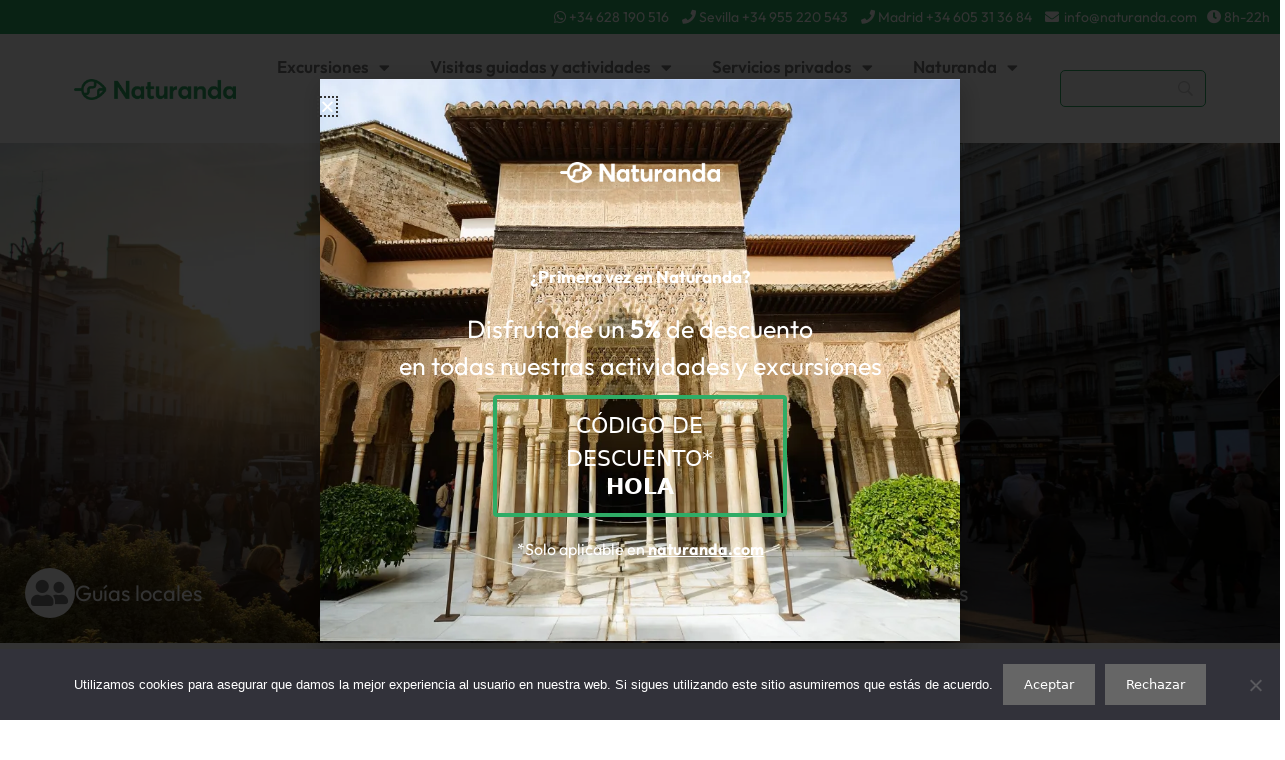

--- FILE ---
content_type: text/html; charset=UTF-8
request_url: https://naturanda.com/madrid-esencial/
body_size: 90784
content:
<!DOCTYPE html>
<html lang="es-ES">
<head>
	<meta charset="UTF-8">
	<link rel="profile" href="https://gmpg.org/xfn/11">
	<link data-minify="1" rel="stylesheet" href="https://naturanda.com/wp-content/cache/min/1/npm/uikit@3.8.0/dist/css/uikit.min.css?ver=1769176861" />
	<script src="https://cdn.jsdelivr.net/npm/uikit@3.8.0/dist/js/uikit.min.js" data-rocket-defer defer></script>
	<script src="https://cdn.jsdelivr.net/npm/uikit@3.8.0/dist/js/uikit-icons.min.js" data-rocket-defer defer></script>



<!-- Meta Pixel Code -->
<script>
!function(f,b,e,v,n,t,s)
{if(f.fbq)return;n=f.fbq=function(){n.callMethod?
n.callMethod.apply(n,arguments):n.queue.push(arguments)};
if(!f._fbq)f._fbq=n;n.push=n;n.loaded=!0;n.version='2.0';
n.queue=[];t=b.createElement(e);t.async=!0;
t.src=v;s=b.getElementsByTagName(e)[0];
s.parentNode.insertBefore(t,s)}(window, document,'script',
'https://connect.facebook.net/en_US/fbevents.js');
fbq('init', '883816016542800');
fbq('track', 'PageView');
</script>
<noscript><img height="1" width="1" style="display:none"
src="https://www.facebook.com/tr?id=883816016542800&ev=PageView&noscript=1"
/></noscript>
<!-- End Meta Pixel Code -->
	
<!-- Global site tag (gtag.js) - Google Ads: 991309807 -->
<script async src="https://www.googletagmanager.com/gtag/js?id=AW-991309807"></script>


<script>
  window.dataLayer = window.dataLayer || [];
  function gtag(){dataLayer.push(arguments);}
  gtag('js', new Date());

  gtag('config', 'AW-991309807');
</script>

	<meta name='robots' content='index, nofollow, max-image-preview:large, max-snippet:-1, max-video-preview:-1' />
	<style>img:is([sizes="auto" i], [sizes^="auto," i]) { contain-intrinsic-size: 3000px 1500px }</style>
	<link rel="alternate" hreflang="es" href="https://naturanda.com/madrid-esencial/" />
<link rel="alternate" hreflang="en" href="https://naturanda.com/en/essential-madrid/" />
<link rel="alternate" hreflang="fr" href="https://naturanda.com/fr/madrid-esencial/" />
<link rel="alternate" hreflang="it" href="https://naturanda.com/it/visita-guidata-di-madrid-essential/" />
<link rel="alternate" hreflang="x-default" href="https://naturanda.com/madrid-esencial/" />
<link rel="preload" href="https://naturanda.com/wp-content/plugins/rate-my-post/public/css/fonts/ratemypost.ttf" type="font/ttf" as="font" crossorigin="anonymous">
<!-- Google Tag Manager for WordPress by gtm4wp.com -->
<script data-cfasync="false" data-pagespeed-no-defer>
	var gtm4wp_datalayer_name = "dataLayer";
	var dataLayer = dataLayer || [];
</script>
<!-- End Google Tag Manager for WordPress by gtm4wp.com --><meta name="viewport" content="width=device-width, initial-scale=1">
	<!-- This site is optimized with the Yoast SEO Premium plugin v25.3 (Yoast SEO v26.7) - https://yoast.com/wordpress/plugins/seo/ -->
	<title>Visita guiada de Madrid Esencial - Descubre Madrid a pie - Naturanda Tours</title>
<link data-rocket-prefetch href="https://app.chatlyn.com" rel="dns-prefetch">
<link data-rocket-prefetch href="https://www.googletagmanager.com" rel="dns-prefetch">
<link data-rocket-prefetch href="https://scripts.clarity.ms" rel="dns-prefetch">
<link data-rocket-prefetch href="https://www.clarity.ms" rel="dns-prefetch">
<link data-rocket-prefetch href="https://www.google-analytics.com" rel="dns-prefetch">
<link data-rocket-prefetch href="https://connect.facebook.net" rel="dns-prefetch">
<link data-rocket-prefetch href="https://cdn.jsdelivr.net" rel="dns-prefetch">
<link data-rocket-prefetch href="https://fonts.googleapis.com" rel="dns-prefetch">
<link data-rocket-prefetch href="https://creator.expediagroup.com" rel="dns-prefetch">
<link data-rocket-prefetch href="https://app.turitop.com" rel="dns-prefetch">
<link data-rocket-prefetch href="https://www.jscache.com" rel="dns-prefetch">
<link data-rocket-prefetch href="https://cdnjs.cloudflare.com" rel="dns-prefetch">
<link data-rocket-preload as="style" href="https://fonts.googleapis.com/css?family=Noto%20Sans%3Aregular%2Citalic%2C700%2C700italic&#038;display=swap" rel="preload">
<link href="https://fonts.googleapis.com/css?family=Noto%20Sans%3Aregular%2Citalic%2C700%2C700italic&#038;display=swap" media="print" onload="this.media=&#039;all&#039;" rel="stylesheet">
<noscript data-wpr-hosted-gf-parameters=""><link rel="stylesheet" href="https://fonts.googleapis.com/css?family=Noto%20Sans%3Aregular%2Citalic%2C700%2C700italic&#038;display=swap"></noscript><link rel="preload" data-rocket-preload as="image" href="https://naturanda.com/wp-content/uploads/2025/04/puerta-del-sol-madrid-esencial-visita-guiada-naturanda-1.webp" fetchpriority="high">
	<meta name="description" content="Únete a nuestro tour a pie por de Madrid para descubrir las historias y edificios más destacados de la capital de España. Reserva al mejor precio." />
	<link rel="canonical" href="https://naturanda.com/madrid-esencial/" />
	<meta property="og:locale" content="es_ES" />
	<meta property="og:type" content="article" />
	<meta property="og:title" content="Visita guiada Madrid Esencial - Descubre Madrid a pie - Naturanda Tours" />
	<meta property="og:description" content="Únete a nuestro tour a pie por de Madrid para descubrir las historias y edificios más destacados de la capital de España. Reserva al mejor precio." />
	<meta property="og:url" content="https://naturanda.com/madrid-esencial/" />
	<meta property="og:site_name" content="Naturanda" />
	<meta property="article:publisher" content="https://www.facebook.com/naturandaturismo/" />
	<meta property="article:modified_time" content="2025-04-22T09:49:09+00:00" />
	<meta property="og:image" content="https://naturanda.com/wp-content/uploads/2020/02/madrid-esencial.jpg" />
	<meta property="og:image:width" content="882" />
	<meta property="og:image:height" content="518" />
	<meta property="og:image:type" content="image/jpeg" />
	<meta name="twitter:card" content="summary_large_image" />
	<meta name="twitter:site" content="@naturanda" />
	<script type="application/ld+json" class="yoast-schema-graph">{"@context":"https://schema.org","@graph":[{"@type":"WebPage","@id":"https://naturanda.com/madrid-esencial/","url":"https://naturanda.com/madrid-esencial/","name":"Visita guiada de Madrid Esencial - Descubre Madrid a pie - Naturanda Tours","isPartOf":{"@id":"https://naturanda.com/#website"},"primaryImageOfPage":{"@id":"https://naturanda.com/madrid-esencial/#primaryimage"},"image":{"@id":"https://naturanda.com/madrid-esencial/#primaryimage"},"thumbnailUrl":"https://naturanda.com/wp-content/uploads/2020/02/madrid-esencial.jpg","datePublished":"2022-02-10T14:04:30+00:00","dateModified":"2025-04-22T09:49:09+00:00","description":"Únete a nuestro tour a pie por de Madrid para descubrir las historias y edificios más destacados de la capital de España. Reserva al mejor precio.","breadcrumb":{"@id":"https://naturanda.com/madrid-esencial/#breadcrumb"},"inLanguage":"es","potentialAction":[{"@type":"ReadAction","target":["https://naturanda.com/madrid-esencial/"]}]},{"@type":"ImageObject","inLanguage":"es","@id":"https://naturanda.com/madrid-esencial/#primaryimage","url":"https://naturanda.com/wp-content/uploads/2020/02/madrid-esencial.jpg","contentUrl":"https://naturanda.com/wp-content/uploads/2020/02/madrid-esencial.jpg","width":882,"height":518,"caption":"Madrid Esencial"},{"@type":"BreadcrumbList","@id":"https://naturanda.com/madrid-esencial/#breadcrumb","itemListElement":[{"@type":"ListItem","position":1,"name":"Home","item":"https://naturanda.com/"},{"@type":"ListItem","position":2,"name":"Visitas guiadas","item":"https://naturanda.com/visitas-guiadas/"},{"@type":"ListItem","position":3,"name":"Madrid","item":"https://naturanda.com/visitas-guiadas-madrid/"},{"@type":"ListItem","position":4,"name":"Visita guiada Madrid Esencial &#8211; Descubre Madrid a pie &#8211; Naturanda Tours"}]},{"@type":"WebSite","@id":"https://naturanda.com/#website","url":"https://naturanda.com/","name":"Naturanda","description":"","publisher":{"@id":"https://naturanda.com/#organization"},"potentialAction":[{"@type":"SearchAction","target":{"@type":"EntryPoint","urlTemplate":"https://naturanda.com/?s={search_term_string}"},"query-input":{"@type":"PropertyValueSpecification","valueRequired":true,"valueName":"search_term_string"}}],"inLanguage":"es"},{"@type":"Organization","@id":"https://naturanda.com/#organization","name":"Naturanda","url":"https://naturanda.com/","logo":{"@type":"ImageObject","inLanguage":"es","@id":"https://naturanda.com/#/schema/logo/image/","url":"https://naturanda.com/wp-content/uploads/2024/10/Naturanda_export1@4x.png","contentUrl":"https://naturanda.com/wp-content/uploads/2024/10/Naturanda_export1@4x.png","width":1916,"height":250,"caption":"Naturanda"},"image":{"@id":"https://naturanda.com/#/schema/logo/image/"},"sameAs":["https://www.facebook.com/naturandaturismo/","https://x.com/naturanda","https://www.instagram.com/naturandatours"]}]}</script>
	<!-- / Yoast SEO Premium plugin. -->


<link rel='dns-prefetch' href='//cdnjs.cloudflare.com' />
<link href='https://fonts.gstatic.com' crossorigin rel='preconnect' />
<link href='https://fonts.googleapis.com' crossorigin rel='preconnect' />
<link rel="alternate" type="application/rss+xml" title="Naturanda &raquo; Feed" href="https://naturanda.com/feed/" />
<link rel="alternate" type="application/rss+xml" title="Naturanda &raquo; Feed de los comentarios" href="https://naturanda.com/comments/feed/" />
<link data-minify="1" rel='stylesheet' id='pt-cv-public-style-css' href='https://naturanda.com/wp-content/cache/min/1/wp-content/plugins/content-views-query-and-display-post-page/public/assets/css/cv.css?ver=1769176855' media='all' />
<link rel='stylesheet' id='pt-cv-public-pro-style-css' href='https://naturanda.com/wp-content/plugins/pt-content-views-pro/public/assets/css/cvpro.min.css?ver=5.7.1' media='all' />

<link rel='stylesheet' id='anwp-pg-styles-css' href='https://naturanda.com/wp-content/plugins/anwp-post-grid-for-elementor/public/css/styles.min.css?ver=1.3.3' media='all' />
<style id='wp-emoji-styles-inline-css'>

	img.wp-smiley, img.emoji {
		display: inline !important;
		border: none !important;
		box-shadow: none !important;
		height: 1em !important;
		width: 1em !important;
		margin: 0 0.07em !important;
		vertical-align: -0.1em !important;
		background: none !important;
		padding: 0 !important;
	}
</style>
<link data-minify="1" rel='stylesheet' id='rate-my-post-css' href='https://naturanda.com/wp-content/cache/min/1/wp-content/plugins/rate-my-post/public/css/rate-my-post.min.css?ver=1769176855' media='all' />
<link rel='stylesheet' id='cookie-notice-front-css' href='https://naturanda.com/wp-content/plugins/cookie-notice/css/front.min.css?ver=2.5.11' media='all' />
<link rel='stylesheet' id='wpml-legacy-dropdown-click-0-css' href='https://naturanda.com/wp-content/plugins/sitepress-multilingual-cms/templates/language-switchers/legacy-dropdown-click/style.min.css?ver=1' media='all' />
<link rel='stylesheet' id='wpml-menu-item-0-css' href='https://naturanda.com/wp-content/plugins/sitepress-multilingual-cms/templates/language-switchers/menu-item/style.min.css?ver=1' media='all' />
<link data-minify="1" rel='stylesheet' id='turitop-naturanda-frontend-css' href='https://naturanda.com/wp-content/cache/min/1/wp-content/plugins/turitop-naturanda/assets/css/turitop-naturanda-frontend.css?ver=1769176855' media='all' />
<link rel='stylesheet' id='parent-theme-css' href='https://naturanda.com/wp-content/themes/generatepress/style.css?ver=6.8.3' media='all' />
<link data-minify="1" rel='stylesheet' id='child-theme-css' href='https://naturanda.com/wp-content/cache/min/1/wp-content/themes/generatepress_child/style.css?ver=1769176855' media='all' />
<link rel='stylesheet' id='generate-style-css' href='https://naturanda.com/wp-content/themes/generatepress/assets/css/all.min.css?ver=3.6.1' media='all' />
<style id='generate-style-inline-css'>
body{background-color:#efefef;color:#3a3a3a;}a{color:#3f3f3f;}a:hover, a:focus, a:active{color:#000000;}body .grid-container{max-width:2000px;}.wp-block-group__inner-container{max-width:2000px;margin-left:auto;margin-right:auto;}.site-header .header-image{width:300px;}.navigation-search{position:absolute;left:-99999px;pointer-events:none;visibility:hidden;z-index:20;width:100%;top:0;transition:opacity 100ms ease-in-out;opacity:0;}.navigation-search.nav-search-active{left:0;right:0;pointer-events:auto;visibility:visible;opacity:1;}.navigation-search input[type="search"]{outline:0;border:0;vertical-align:bottom;line-height:1;opacity:0.9;width:100%;z-index:20;border-radius:0;-webkit-appearance:none;height:60px;}.navigation-search input::-ms-clear{display:none;width:0;height:0;}.navigation-search input::-ms-reveal{display:none;width:0;height:0;}.navigation-search input::-webkit-search-decoration, .navigation-search input::-webkit-search-cancel-button, .navigation-search input::-webkit-search-results-button, .navigation-search input::-webkit-search-results-decoration{display:none;}.main-navigation li.search-item{z-index:21;}li.search-item.active{transition:opacity 100ms ease-in-out;}.nav-left-sidebar .main-navigation li.search-item.active,.nav-right-sidebar .main-navigation li.search-item.active{width:auto;display:inline-block;float:right;}.gen-sidebar-nav .navigation-search{top:auto;bottom:0;}:root{--contrast:#222222;--contrast-2:#575760;--contrast-3:#b2b2be;--base:#f0f0f0;--base-2:#f7f8f9;--base-3:#ffffff;--accent:#1e73be;}:root .has-contrast-color{color:var(--contrast);}:root .has-contrast-background-color{background-color:var(--contrast);}:root .has-contrast-2-color{color:var(--contrast-2);}:root .has-contrast-2-background-color{background-color:var(--contrast-2);}:root .has-contrast-3-color{color:var(--contrast-3);}:root .has-contrast-3-background-color{background-color:var(--contrast-3);}:root .has-base-color{color:var(--base);}:root .has-base-background-color{background-color:var(--base);}:root .has-base-2-color{color:var(--base-2);}:root .has-base-2-background-color{background-color:var(--base-2);}:root .has-base-3-color{color:var(--base-3);}:root .has-base-3-background-color{background-color:var(--base-3);}:root .has-accent-color{color:var(--accent);}:root .has-accent-background-color{background-color:var(--accent);}body, button, input, select, textarea{font-family:-apple-system, system-ui, BlinkMacSystemFont, "Segoe UI", Helvetica, Arial, sans-serif, "Apple Color Emoji", "Segoe UI Emoji", "Segoe UI Symbol";}body{line-height:1.5;}p{margin-bottom:1em;}.entry-content > [class*="wp-block-"]:not(:last-child):not(.wp-block-heading){margin-bottom:1em;}.main-title{font-size:45px;}.main-navigation a, .menu-toggle{font-family:"Noto Sans", sans-serif;font-weight:600;font-size:16px;}.main-navigation .main-nav ul ul li a{font-size:15px;}.sidebar .widget, .footer-widgets .widget{font-size:17px;}button:not(.menu-toggle),html input[type="button"],input[type="reset"],input[type="submit"],.button,.wp-block-button .wp-block-button__link{font-family:-apple-system, system-ui, BlinkMacSystemFont, "Segoe UI", Helvetica, Arial, sans-serif, "Apple Color Emoji", "Segoe UI Emoji", "Segoe UI Symbol";}h1{font-weight:300;font-size:40px;}h2{font-weight:300;font-size:30px;}h3{font-size:20px;}h4{font-size:inherit;}h5{font-size:inherit;}.site-info{font-family:-apple-system, system-ui, BlinkMacSystemFont, "Segoe UI", Helvetica, Arial, sans-serif, "Apple Color Emoji", "Segoe UI Emoji", "Segoe UI Symbol";}@media (max-width:768px){.main-title{font-size:30px;}h1{font-size:30px;}h2{font-size:25px;}}.top-bar{background-color:#636363;color:#ffffff;}.top-bar a{color:#ffffff;}.top-bar a:hover{color:#303030;}.site-header{background-color:#ffffff;color:#3a3a3a;}.site-header a{color:#3a3a3a;}.main-title a,.main-title a:hover{color:#3a3a3a;}.site-description{color:#757575;}.main-navigation,.main-navigation ul ul{background-color:#2FAC66;}.main-navigation .main-nav ul li a, .main-navigation .menu-toggle, .main-navigation .menu-bar-items{color:#ffffff;}.main-navigation .main-nav ul li:not([class*="current-menu-"]):hover > a, .main-navigation .main-nav ul li:not([class*="current-menu-"]):focus > a, .main-navigation .main-nav ul li.sfHover:not([class*="current-menu-"]) > a, .main-navigation .menu-bar-item:hover > a, .main-navigation .menu-bar-item.sfHover > a{color:#ffffff;background-color:#3f3f3f;}button.menu-toggle:hover,button.menu-toggle:focus,.main-navigation .mobile-bar-items a,.main-navigation .mobile-bar-items a:hover,.main-navigation .mobile-bar-items a:focus{color:#ffffff;}.main-navigation .main-nav ul li[class*="current-menu-"] > a{color:#ffffff;background-color:#2FAC66;}.navigation-search input[type="search"],.navigation-search input[type="search"]:active, .navigation-search input[type="search"]:focus, .main-navigation .main-nav ul li.search-item.active > a, .main-navigation .menu-bar-items .search-item.active > a{color:#ffffff;background-color:#3f3f3f;}.main-navigation ul ul{background-color:#2FAC66;}.main-navigation .main-nav ul ul li a{color:#ffffff;}.main-navigation .main-nav ul ul li:not([class*="current-menu-"]):hover > a,.main-navigation .main-nav ul ul li:not([class*="current-menu-"]):focus > a, .main-navigation .main-nav ul ul li.sfHover:not([class*="current-menu-"]) > a{color:#ffffff;background-color:#4f4f4f;}.main-navigation .main-nav ul ul li[class*="current-menu-"] > a{color:#ffffff;background-color:#4f4f4f;}.separate-containers .inside-article, .separate-containers .comments-area, .separate-containers .page-header, .one-container .container, .separate-containers .paging-navigation, .inside-page-header{background-color:#ffffff;}.entry-meta{color:#595959;}.entry-meta a{color:#595959;}.entry-meta a:hover{color:#2FAC66;}h1{color:#2FAC66;}.sidebar .widget{background-color:#ffffff;}.sidebar .widget .widget-title{color:#000000;}.footer-widgets{color:#ffffff;background-color:#2FAC66;}.footer-widgets a{color:#ffffff;}.footer-widgets .widget-title{color:#ffffff;}.site-info{color:#ffffff;background-color:#3f3f3f;}.site-info a{color:#ffffff;}.site-info a:hover{color:#606060;}.footer-bar .widget_nav_menu .current-menu-item a{color:#606060;}input[type="text"],input[type="email"],input[type="url"],input[type="password"],input[type="search"],input[type="tel"],input[type="number"],textarea,select{color:#666666;background-color:#fafafa;border-color:#cccccc;}input[type="text"]:focus,input[type="email"]:focus,input[type="url"]:focus,input[type="password"]:focus,input[type="search"]:focus,input[type="tel"]:focus,input[type="number"]:focus,textarea:focus,select:focus{color:#666666;background-color:#ffffff;border-color:#bfbfbf;}button,html input[type="button"],input[type="reset"],input[type="submit"],a.button,a.wp-block-button__link:not(.has-background){color:#ffffff;background-color:#666666;}button:hover,html input[type="button"]:hover,input[type="reset"]:hover,input[type="submit"]:hover,a.button:hover,button:focus,html input[type="button"]:focus,input[type="reset"]:focus,input[type="submit"]:focus,a.button:focus,a.wp-block-button__link:not(.has-background):active,a.wp-block-button__link:not(.has-background):focus,a.wp-block-button__link:not(.has-background):hover{color:#ffffff;background-color:#3f3f3f;}a.generate-back-to-top{background-color:rgba( 0,0,0,0.4 );color:#ffffff;}a.generate-back-to-top:hover,a.generate-back-to-top:focus{background-color:rgba( 0,0,0,0.6 );color:#ffffff;}:root{--gp-search-modal-bg-color:var(--base-3);--gp-search-modal-text-color:var(--contrast);--gp-search-modal-overlay-bg-color:rgba(0,0,0,0.2);}@media (max-width: 768px){.main-navigation .menu-bar-item:hover > a, .main-navigation .menu-bar-item.sfHover > a{background:none;color:#ffffff;}}.inside-top-bar{padding:10px;}.inside-header{padding:40px 40px 10px 40px;}.site-main .wp-block-group__inner-container{padding:40px;}.entry-content .alignwide, body:not(.no-sidebar) .entry-content .alignfull{margin-left:-40px;width:calc(100% + 80px);max-width:calc(100% + 80px);}.main-navigation .main-nav ul li a,.menu-toggle,.main-navigation .mobile-bar-items a{padding-left:50px;padding-right:50px;}.main-navigation .main-nav ul ul li a{padding:15px 50px 15px 50px;}.main-navigation ul ul{width:400px;}.rtl .menu-item-has-children .dropdown-menu-toggle{padding-left:50px;}.menu-item-has-children .dropdown-menu-toggle{padding-right:50px;}.menu-item-has-children ul .dropdown-menu-toggle{padding-top:15px;padding-bottom:15px;margin-top:-15px;}.rtl .main-navigation .main-nav ul li.menu-item-has-children > a{padding-right:50px;}.site-info{padding:0px;}@media (max-width:768px){.separate-containers .inside-article, .separate-containers .comments-area, .separate-containers .page-header, .separate-containers .paging-navigation, .one-container .site-content, .inside-page-header{padding:30px;}.site-main .wp-block-group__inner-container{padding:30px;}.site-info{padding-right:10px;padding-left:10px;}.entry-content .alignwide, body:not(.no-sidebar) .entry-content .alignfull{margin-left:-30px;width:calc(100% + 60px);max-width:calc(100% + 60px);}}.one-container .sidebar .widget{padding:0px;}/* End cached CSS */@media (max-width: 768px){.main-navigation .menu-toggle,.main-navigation .mobile-bar-items,.sidebar-nav-mobile:not(#sticky-placeholder){display:block;}.main-navigation ul,.gen-sidebar-nav{display:none;}[class*="nav-float-"] .site-header .inside-header > *{float:none;clear:both;}}
.dynamic-author-image-rounded{border-radius:100%;}.dynamic-featured-image, .dynamic-author-image{vertical-align:middle;}.one-container.blog .dynamic-content-template:not(:last-child), .one-container.archive .dynamic-content-template:not(:last-child){padding-bottom:0px;}.dynamic-entry-excerpt > p:last-child{margin-bottom:0px;}
</style>
<link data-minify="1" rel='stylesheet' id='generate-font-icons-css' href='https://naturanda.com/wp-content/cache/min/1/wp-content/themes/generatepress/assets/css/components/font-icons.min.css?ver=1769176855' media='all' />
<link data-minify="1" rel='stylesheet' id='generate-child-css' href='https://naturanda.com/wp-content/cache/min/1/wp-content/themes/generatepress_child/style.css?ver=1769176855' media='all' />
<link rel='stylesheet' id='elementor-frontend-css' href='https://naturanda.com/wp-content/plugins/elementor/assets/css/frontend.min.css?ver=3.34.1' media='all' />
<link rel='stylesheet' id='widget-image-css' href='https://naturanda.com/wp-content/plugins/elementor/assets/css/widget-image.min.css?ver=3.34.1' media='all' />
<link rel='stylesheet' id='e-animation-fadeIn-css' href='https://naturanda.com/wp-content/plugins/elementor/assets/lib/animations/styles/fadeIn.min.css?ver=3.34.1' media='all' />
<link rel='stylesheet' id='e-popup-css' href='https://naturanda.com/wp-content/plugins/elementor-pro/assets/css/conditionals/popup.min.css?ver=3.32.2' media='all' />
<link rel='stylesheet' id='widget-heading-css' href='https://naturanda.com/wp-content/plugins/elementor/assets/css/widget-heading.min.css?ver=3.34.1' media='all' />
<link rel='stylesheet' id='widget-nav-menu-css' href='https://naturanda.com/wp-content/plugins/elementor-pro/assets/css/widget-nav-menu.min.css?ver=3.32.2' media='all' />
<link rel='stylesheet' id='widget-social-icons-css' href='https://naturanda.com/wp-content/plugins/elementor/assets/css/widget-social-icons.min.css?ver=3.34.1' media='all' />
<link rel='stylesheet' id='e-apple-webkit-css' href='https://naturanda.com/wp-content/plugins/elementor/assets/css/conditionals/apple-webkit.min.css?ver=3.34.1' media='all' />
<link rel='stylesheet' id='widget-icon-box-css' href='https://naturanda.com/wp-content/plugins/elementor/assets/css/widget-icon-box.min.css?ver=3.34.1' media='all' />
<link data-minify="1" rel='stylesheet' id='swiper-css' href='https://naturanda.com/wp-content/cache/min/1/wp-content/plugins/elementor/assets/lib/swiper/v8/css/swiper.min.css?ver=1769176855' media='all' />
<link rel='stylesheet' id='e-swiper-css' href='https://naturanda.com/wp-content/plugins/elementor/assets/css/conditionals/e-swiper.min.css?ver=3.34.1' media='all' />
<link rel='stylesheet' id='widget-image-carousel-css' href='https://naturanda.com/wp-content/plugins/elementor/assets/css/widget-image-carousel.min.css?ver=3.34.1' media='all' />
<link data-minify="1" rel='stylesheet' id='elementor-icons-css' href='https://naturanda.com/wp-content/cache/min/1/wp-content/plugins/elementor/assets/lib/eicons/css/elementor-icons.min.css?ver=1769176855' media='all' />
<link rel='stylesheet' id='elementor-post-6485-css' href='https://naturanda.com/wp-content/uploads/elementor/css/post-6485.css?ver=1769176850' media='all' />
<link rel='stylesheet' id='e-shapes-css' href='https://naturanda.com/wp-content/plugins/elementor/assets/css/conditionals/shapes.min.css?ver=3.34.1' media='all' />
<link rel='stylesheet' id='widget-gallery-css' href='https://naturanda.com/wp-content/plugins/elementor-pro/assets/css/widget-gallery.min.css?ver=3.32.2' media='all' />
<link rel='stylesheet' id='elementor-gallery-css' href='https://naturanda.com/wp-content/plugins/elementor/assets/lib/e-gallery/css/e-gallery.min.css?ver=1.2.0' media='all' />
<link rel='stylesheet' id='e-transitions-css' href='https://naturanda.com/wp-content/plugins/elementor-pro/assets/css/conditionals/transitions.min.css?ver=3.32.2' media='all' />
<link rel='stylesheet' id='e-sticky-css' href='https://naturanda.com/wp-content/plugins/elementor-pro/assets/css/modules/sticky.min.css?ver=3.32.2' media='all' />
<link rel='stylesheet' id='widget-toggle-css' href='https://naturanda.com/wp-content/plugins/elementor/assets/css/widget-toggle.min.css?ver=3.34.1' media='all' />
<link rel='stylesheet' id='widget-share-buttons-css' href='https://naturanda.com/wp-content/plugins/elementor-pro/assets/css/widget-share-buttons.min.css?ver=3.32.2' media='all' />
<link rel='stylesheet' id='elementor-icons-shared-0-css' href='https://naturanda.com/wp-content/plugins/elementor/assets/lib/font-awesome/css/fontawesome.min.css?ver=5.15.3' media='all' />
<link data-minify="1" rel='stylesheet' id='elementor-icons-fa-solid-css' href='https://naturanda.com/wp-content/cache/min/1/wp-content/plugins/elementor/assets/lib/font-awesome/css/solid.min.css?ver=1769176855' media='all' />
<link data-minify="1" rel='stylesheet' id='elementor-icons-fa-brands-css' href='https://naturanda.com/wp-content/cache/min/1/wp-content/plugins/elementor/assets/lib/font-awesome/css/brands.min.css?ver=1769176861' media='all' />
<link rel='stylesheet' id='elementor-post-5631-css' href='https://naturanda.com/wp-content/uploads/elementor/css/post-5631.css?ver=1769178281' media='all' />
<link rel='stylesheet' id='elementor-post-41997-css' href='https://naturanda.com/wp-content/uploads/elementor/css/post-41997.css?ver=1769176852' media='all' />
<link rel='stylesheet' id='elementor-post-43218-css' href='https://naturanda.com/wp-content/uploads/elementor/css/post-43218.css?ver=1769176857' media='all' />
<link rel='stylesheet' id='elementor-post-49351-css' href='https://naturanda.com/wp-content/uploads/elementor/css/post-49351.css?ver=1769176857' media='all' />
<link rel='stylesheet' id='searchwp-forms-css' href='https://naturanda.com/wp-content/plugins/searchwp-live-ajax-search/assets/styles/frontend/search-forms.min.css?ver=1.8.7' media='all' />
<link rel='stylesheet' id='searchwp-live-search-css' href='https://naturanda.com/wp-content/plugins/searchwp-live-ajax-search/assets/styles/style.min.css?ver=1.8.7' media='all' />
<style id='searchwp-live-search-inline-css'>
.searchwp-live-search-result .searchwp-live-search-result--title a {
  font-size: 16px;
}
.searchwp-live-search-result .searchwp-live-search-result--price {
  font-size: 14px;
}
.searchwp-live-search-result .searchwp-live-search-result--add-to-cart .button {
  font-size: 14px;
}

</style>
<link rel='stylesheet' id='turitop_booking_system_wc_frontend_css-css' href='https://naturanda.com/wp-content/plugins/turitop-wp-legacy-api/assets/css/turitop-bs-wc.min.css?ver=2.2.83' media='all' />
<link data-minify="1" rel='stylesheet' id='dashicons-css' href='https://naturanda.com/wp-content/cache/min/1/wp-includes/css/dashicons.min.css?ver=1769176855' media='all' />
<link rel='stylesheet' id='turitop_booking_system_frontend_css-css' href='https://naturanda.com/wp-content/plugins/turitop-wp-legacy-api/assets/css/turitop-bs-frontend.min.css?ver=2.2.83' media='all' />
<style id='turitop_booking_system_frontend_css-inline-css'>

.turitop_booking_system_datepicker_classic .turitop_booking_system_datepicker .ui-datepicker-header{
          background: #4c4d4d;
          color:#ffffff;
          }
          .turitop_booking_system_datepicker_wrap .turitop_booking_system_datepicker .ui-datepicker{
          border-color:#dddddd;
          }
          .turitop_booking_system_datepicker .ui-datepicker-header .ui-icon-circle-triangle-e{
          border-left: 8px solid #ffffff;
          }
          .turitop_booking_system_datepicker .ui-datepicker-header .ui-icon-circle-triangle-w{
          border-right: 8px solid #ffffff;
          }
          .turitop_booking_system_datepicker_classic .turitop_booking_system_datepicker .ui-datepicker-header,
               .turitop_booking_system_datepicker_classic .turitop_booking_system_datepicker .ui-datepicker,
               a.ui-state-default,td.turitop_booking_system_disable,td.turitop_booking_system_disable .ui-state-default,.turitop_booking_system_times_classic .turitop_booking_system_time,
               .lightbox-button-turitop-wc-calendar-classic,.turitop_booking_system_promocode_button{
          border-radius: 0px;}
          td.turitop_booking_system_disable,td.turitop_booking_system_disable span.ui-state-default{
          padding:0px;}
          .lightbox-button-turitop-wc-calendar-classic,.turitop_booking_system_promocode_button{
          background: #2eac66;
          color:#ffffff;
          }
          .lightbox-button-turitop-wc-calendar-classic:hover,.turitop_booking_system_promocode_button:hover{
          background: #268e50;
          color:#ffffff;
          }
          .turitop_booking_system_datepicker .ui-datepicker-calendar td.turitop_booking_system_enable a,.turitop_booking_system_times_classic .turitop_booking_system_time,.ui-state-default, .ui-widget-content .ui-state-default{
          background: #abdbc4;
          color:#4c4d4d;
          border-color: #abdbc4;
          }
          .turitop_booking_system_datepicker_classic .ui-datepicker-calendar td.turitop_booking_system_enable a:hover,.turitop_booking_system_times_classic .turitop_booking_system_time:hover{
          background: #95bfa8;
          color:#4c4d4d;
          }
          .turitop_booking_system_datepicker .ui-datepicker-calendar td.ui-datepicker-unselectable .ui-state-default{
          color: #9b9b9b;
          }
          .turitop_booking_system_datepicker_classic .turitop_booking_system_datepicker .ui-datepicker-calendar td.turitop_booking_system_disable,.turitop_booking_system_datepicker .ui-datepicker-calendar td.ui-datepicker-unselectable.turitop_booking_system_disable .ui-state-default{
          background: #fbc6bf;
          color: #ce0600;
          }
          .turitop_booking_system_datepicker_classic .turitop_booking_system_datepicker table.ui-datepicker-calendar th{
          color: #7c7c7c;
          }
          .turitop_booking_system_times_classic .turitop_booking_system_time_selected,.turitop_booking_system_datepicker_classic .turitop_booking_system_datepicker .ui-datepicker-calendar td a.ui-state-active{
          background: #4c4d4d;
          color: #ffffff;
          border-color: #4c4d4d;
          }
          .entry-summary .turitop_booking_system_tickets_table td.turitop_booking_system_ticket_name, div.entry-summary .turitop_booking_system_tickets_table td.turitop_booking_system_ticket_name, .entry-summary .turitop_booking_system_tickets_table td.turitop_booking_system_ticket_price, .turitop_booking_system_tickets_table td.turitop_booking_system_ticket_price{
          color: #7c7c7c;
          }
          .turitop_booking_system_datepicker_wrap .turitop_booking_system_datepicker .ui-datepicker,.entry-summary .turitop_booking_system_datepicker .ui-datepicker-calendar td, .turitop_booking_system_datepicker .ui-datepicker-calendar td{
          background: rgba(0,0,0,0);
          }
          .entry-summary .turitop_booking_system_datepicker .ui-datepicker-calendar td, .turitop_booking_system_datepicker .ui-datepicker-calendar td{
          border-color: rgba(0,0,0,0);
          padding:0px;}
          .turitop_booking_system_tickets_table tr{
          border-color: #dddddd;
          }

.turitop_booking_system_tickets_table td.turitop_booking_system_ticket_name, .turitop_booking_system_tickets_table td.turitop_booking_system_ticket_name, .entry-summary .turitop_booking_system_tickets_table td.turitop_booking_system_ticket_price, .turitop_booking_system_tickets_table td.turitop_booking_system_ticket_price { color: #7c7c7c;}

</style>
<link data-minify="1" rel='stylesheet' id='turitop_booking_system_select2mincss-css' href='https://naturanda.com/wp-content/cache/min/1/ajax/libs/select2/4.0.3/css/select2.min.css?ver=1769176855' media='all' />
<link data-minify="1" rel='stylesheet' id='elementor-gf-local-outfit-css' href='https://naturanda.com/wp-content/cache/min/1/wp-content/uploads/elementor/google-fonts/css/outfit.css?ver=1769176855' media='all' />
<script id="wpml-cookie-js-extra">
var wpml_cookies = {"wp-wpml_current_language":{"value":"es","expires":1,"path":"\/"}};
var wpml_cookies = {"wp-wpml_current_language":{"value":"es","expires":1,"path":"\/"}};
</script>
<script src="https://naturanda.com/wp-content/plugins/sitepress-multilingual-cms/res/js/cookies/language-cookie.js?ver=486900" id="wpml-cookie-js" defer data-wp-strategy="defer"></script>
<script id="cookie-notice-front-js-before">
var cnArgs = {"ajaxUrl":"https:\/\/naturanda.com\/wp-admin\/admin-ajax.php","nonce":"4c4ddd4905","hideEffect":"fade","position":"bottom","onScroll":false,"onScrollOffset":100,"onClick":false,"cookieName":"cookie_notice_accepted","cookieTime":2592000,"cookieTimeRejected":2592000,"globalCookie":false,"redirection":false,"cache":true,"revokeCookies":false,"revokeCookiesOpt":"automatic"};
</script>
<script src="https://naturanda.com/wp-content/plugins/cookie-notice/js/front.min.js?ver=2.5.11" id="cookie-notice-front-js" data-rocket-defer defer></script>
<script src="https://naturanda.com/wp-includes/js/jquery/jquery.min.js?ver=3.7.1" id="jquery-core-js"></script>
<script src="https://naturanda.com/wp-includes/js/jquery/jquery-migrate.min.js?ver=3.4.1" id="jquery-migrate-js"></script>
<script id="3d-flip-book-client-locale-loader-js-extra">
var FB3D_CLIENT_LOCALE = {"ajaxurl":"https:\/\/naturanda.com\/wp-admin\/admin-ajax.php","dictionary":{"Table of contents":"Table of contents","Close":"Close","Bookmarks":"Bookmarks","Thumbnails":"Thumbnails","Search":"Search","Share":"Share","Facebook":"Facebook","Twitter":"Twitter","Email":"Email","Play":"Play","Previous page":"Previous page","Next page":"Next page","Zoom in":"Zoom in","Zoom out":"Zoom out","Fit view":"Fit view","Auto play":"Auto play","Full screen":"Full screen","More":"More","Smart pan":"Smart pan","Single page":"Single page","Sounds":"Sounds","Stats":"Stats","Print":"Print","Download":"Download","Goto first page":"Goto first page","Goto last page":"Goto last page"},"images":"https:\/\/naturanda.com\/wp-content\/plugins\/interactive-3d-flipbook-powered-physics-engine\/assets\/images\/","jsData":{"urls":[],"posts":{"ids_mis":[],"ids":[]},"pages":[],"firstPages":[],"bookCtrlProps":[],"bookTemplates":[]},"key":"3d-flip-book","pdfJS":{"pdfJsLib":"https:\/\/naturanda.com\/wp-content\/plugins\/interactive-3d-flipbook-powered-physics-engine\/assets\/js\/pdf.min.js?ver=4.3.136","pdfJsWorker":"https:\/\/naturanda.com\/wp-content\/plugins\/interactive-3d-flipbook-powered-physics-engine\/assets\/js\/pdf.worker.js?ver=4.3.136","stablePdfJsLib":"https:\/\/naturanda.com\/wp-content\/plugins\/interactive-3d-flipbook-powered-physics-engine\/assets\/js\/stable\/pdf.min.js?ver=2.5.207","stablePdfJsWorker":"https:\/\/naturanda.com\/wp-content\/plugins\/interactive-3d-flipbook-powered-physics-engine\/assets\/js\/stable\/pdf.worker.js?ver=2.5.207","pdfJsCMapUrl":"https:\/\/naturanda.com\/wp-content\/plugins\/interactive-3d-flipbook-powered-physics-engine\/assets\/cmaps\/"},"cacheurl":"https:\/\/naturanda.com\/wp-content\/uploads\/3d-flip-book\/cache\/","pluginsurl":"https:\/\/naturanda.com\/wp-content\/plugins\/","pluginurl":"https:\/\/naturanda.com\/wp-content\/plugins\/interactive-3d-flipbook-powered-physics-engine\/","thumbnailSize":{"width":"150","height":"150"},"version":"1.16.17"};
</script>
<script src="https://naturanda.com/wp-content/plugins/interactive-3d-flipbook-powered-physics-engine/assets/js/client-locale-loader.js?ver=1.16.17" id="3d-flip-book-client-locale-loader-js" async data-wp-strategy="async"></script>
<script src="https://naturanda.com/wp-content/plugins/sitepress-multilingual-cms/templates/language-switchers/legacy-dropdown-click/script.min.js?ver=1" id="wpml-legacy-dropdown-click-0-js" data-rocket-defer defer></script>
<link rel="https://api.w.org/" href="https://naturanda.com/wp-json/" /><link rel="alternate" title="JSON" type="application/json" href="https://naturanda.com/wp-json/wp/v2/pages/5631" /><link rel="EditURI" type="application/rsd+xml" title="RSD" href="https://naturanda.com/xmlrpc.php?rsd" />
<meta name="generator" content="WordPress 6.8.3" />
<link rel='shortlink' href='https://naturanda.com/?p=5631' />
<link rel="alternate" title="oEmbed (JSON)" type="application/json+oembed" href="https://naturanda.com/wp-json/oembed/1.0/embed?url=https%3A%2F%2Fnaturanda.com%2Fmadrid-esencial%2F" />
<link rel="alternate" title="oEmbed (XML)" type="text/xml+oembed" href="https://naturanda.com/wp-json/oembed/1.0/embed?url=https%3A%2F%2Fnaturanda.com%2Fmadrid-esencial%2F&#038;format=xml" />
<meta name="generator" content="WPML ver:4.8.6 stt:1,4,27,2;" />

		<!-- GA Google Analytics @ https://m0n.co/ga -->
		<script>
			(function(i,s,o,g,r,a,m){i['GoogleAnalyticsObject']=r;i[r]=i[r]||function(){
			(i[r].q=i[r].q||[]).push(arguments)},i[r].l=1*new Date();a=s.createElement(o),
			m=s.getElementsByTagName(o)[0];a.async=1;a.src=g;m.parentNode.insertBefore(a,m)
			})(window,document,'script','https://www.google-analytics.com/analytics.js','ga');
			ga('create', 'UA-154457861-1', 'auto');
			ga('set', 'forceSSL', true);
			ga('send', 'pageview');
		</script>

	<!-- Hotjar Tracking Code for https://naturanda.com/ 
<script>
    (function(h,o,t,j,a,r){
        h.hj=h.hj||function(){(h.hj.q=h.hj.q||[]).push(arguments)};
        h._hjSettings={hjid:1611934,hjsv:6};
        a=o.getElementsByTagName('head')[0];
        r=o.createElement('script');r.async=1;
        r.src=t+h._hjSettings.hjid+j+h._hjSettings.hjsv;
        a.appendChild(r);
    })(window,document,'https://static.hotjar.com/c/hotjar-','.js?sv=');
</script>-->		<script type="text/javascript">
				(function(c,l,a,r,i,t,y){
					c[a]=c[a]||function(){(c[a].q=c[a].q||[]).push(arguments)};t=l.createElement(r);t.async=1;
					t.src="https://www.clarity.ms/tag/"+i+"?ref=wordpress";y=l.getElementsByTagName(r)[0];y.parentNode.insertBefore(t,y);
				})(window, document, "clarity", "script", "s0sc80a657");
		</script>
		
<!-- Google Tag Manager for WordPress by gtm4wp.com -->
<!-- GTM Container placement set to automatic -->
<script data-cfasync="false" data-pagespeed-no-defer>
	var dataLayer_content = {"pagePostType":"page","pagePostType2":"single-page","pageCategory":["visitas-guiadas-madrid","madrid","visitas-guiadas"],"pagePostAuthor":"yael"};
	dataLayer.push( dataLayer_content );
</script>
<script data-cfasync="false" data-pagespeed-no-defer>
(function(w,d,s,l,i){w[l]=w[l]||[];w[l].push({'gtm.start':
new Date().getTime(),event:'gtm.js'});var f=d.getElementsByTagName(s)[0],
j=d.createElement(s),dl=l!='dataLayer'?'&l='+l:'';j.async=true;j.src=
'//www.googletagmanager.com/gtm.js?id='+i+dl;f.parentNode.insertBefore(j,f);
})(window,document,'script','dataLayer','GTM-K98HQ6X');
</script>
<!-- End Google Tag Manager for WordPress by gtm4wp.com --><meta name="generator" content="Elementor 3.34.1; features: additional_custom_breakpoints; settings: css_print_method-external, google_font-enabled, font_display-auto">
<style>.recentcomments a{display:inline !important;padding:0 !important;margin:0 !important;}</style>			<style>
				.e-con.e-parent:nth-of-type(n+4):not(.e-lazyloaded):not(.e-no-lazyload),
				.e-con.e-parent:nth-of-type(n+4):not(.e-lazyloaded):not(.e-no-lazyload) * {
					background-image: none !important;
				}
				@media screen and (max-height: 1024px) {
					.e-con.e-parent:nth-of-type(n+3):not(.e-lazyloaded):not(.e-no-lazyload),
					.e-con.e-parent:nth-of-type(n+3):not(.e-lazyloaded):not(.e-no-lazyload) * {
						background-image: none !important;
					}
				}
				@media screen and (max-height: 640px) {
					.e-con.e-parent:nth-of-type(n+2):not(.e-lazyloaded):not(.e-no-lazyload),
					.e-con.e-parent:nth-of-type(n+2):not(.e-lazyloaded):not(.e-no-lazyload) * {
						background-image: none !important;
					}
				}
			</style>
			<link rel="icon" href="https://naturanda.com/wp-content/uploads/2023/11/cropped-Naturanda_logoesquinas@4x-32x32.png" sizes="32x32" />
<link rel="icon" href="https://naturanda.com/wp-content/uploads/2023/11/cropped-Naturanda_logoesquinas@4x-192x192.png" sizes="192x192" />
<link rel="apple-touch-icon" href="https://naturanda.com/wp-content/uploads/2023/11/cropped-Naturanda_logoesquinas@4x-180x180.png" />
<meta name="msapplication-TileImage" content="https://naturanda.com/wp-content/uploads/2023/11/cropped-Naturanda_logoesquinas@4x-270x270.png" />
		<style id="wp-custom-css">
			/* Escode breadcrumbs */

.site-footer > div {
  height:1px;
}


.entry-title {
  text-align: center;
}

.white{
	color:white!important;
}

.boxnaturanda {
  display: flex;
  align-content: space-around;
	flex-direction: row;
      }

.boxitem {
 flex: 1;
	padding-right:10px;
 }

.boxitem p {
width:330px;
padding:10px 10px;
text-align:center;
font-size:14px;
}

.e-gallery-container{
	margin-bottom:15px;
}

a.boxlink  {
font-size:16px;
font-weight:500;
background:#6aaa6e;
padding: 6px 6px;
color:white!important;
}
#CDSSCROLLINGRAVE {
background: #6aaa6e!important;
}
#CDSSCROLLINGRAVE.cx_brand_refresh1 {
color: #fff!important;
}
#CDSSCROLLINGRAVE.cx_brand_refresh1 .rightBorder {
background:#6aaa6e!important;
}
#CDSSCROLLINGRAVE .rightBorder {
 border-right: none!important;
 }

#CDSSCROLLINGRAVE.cx_brand_refresh1 a,#CDSSCROLLINGRAVE.cx_brand_refresh1 a:visited,a img#CDSWIDEXCLOGO{
color: #fff!important;
}

 .dialog-widget-content {
 border-color:#23A455!important;
border-width: 6px 6px 6px 6px!important;
 }

/**** Tipografía Footer **** código en Personalizar **/
.footer-widgets, .copyright-bar {
    font-family: 'Outfit';
	color:white;
}

.footer-widgets ul li{
	font-family: 'Outfit';
	color:white;
}

.footer-widgets h2{
	color:white!important;
}


/** Fin cambio tipografía Footer **/

/* Animación Fade Lazyload LiteSpeed*/
img[data-lazyloaded]{
    opacity: 0;
}

img.litespeed-loaded{
    -webkit-transition: opacity .5s linear 0.2s;
    -moz-transition: opacity .5s linear 0.2s;
    transition: opacity .5s linear 0.2s;
    opacity: 1;
}

/* Fin Animación Fade Lazyload LiteSpeed*/


/**** Estilo plantilla productos 2025 **** código en Personalizar **/

/* Estilo iconos desplegable detalles*/
#desplegable-detalles .elementor-toggle-icon{
	margin-right:8px;
}


/** Fin Estilo plantilla productos 2025 **/

/* Estilo imágenes tour */

.e-gallery-image{
	border-radius: 3px;
}

@media(max-width: 768px)  {
  .boxnaturanda{
 
    flex-direction: column;
}
  
}

.dialog-message {
  background: white;
}

/* Corrección Loop Slider Elementor */

.swiper-pagination-bullets.swiper-pagination-horizontal{
	left:50%!important;
}

/*** Estilo buscador 2025 en Personalizar ***/

.searchwp-live-search-results{
	  left: 0!important;
	  top: 100px!important;
    width: 100%!important;
	padding:0 3%;
	max-height:100%!important;
}

.searchwp-live-search-results-container {
  display: grid;
  grid-template-columns: repeat(auto-fill, minmax(350px, 1fr));
  gap: 10px 15px;
  padding: 10px 0;
}

.searchwp-live-search-result{
	align-items: center;
	  background-color: #F6F8F7;
    border-radius: 5px;
	  border-bottom:0;
	gap:0;
}

.searchwp-live-search-result--img img {
    display: block;
    width: 80px;
    height: 80px;
    object-fit: cover;
    object-position: center;
    border-radius: 100%;
}

.searchwp-live-search-result h4{
	font-family:Outfit;
	margin:0;
}

.searchwp-live-search-results-container.swp-ls--img-m .searchwp-live-search-result--img {
    -ms-flex-preferred-size: 100px;
    flex-basis: 100px;
}

.swp-input--search{
	font-family:Outfit;
	font-weight: 500;
	border-color: #2FAC66!important;
	padding:5px 10px!important;
}

@media(max-width: 768px)  {
	
  .searchwp-live-search-result--info {
    flex: 1 1 200px;
}
	
	.searchwp-live-search-results{
	  top: 115px!important;
}
  
}




/*** Fin Estilo buscador 2025 ***/

/* Banner Cookies más alto en móvil en Personalizar*/

@media(max-width: 768px)  {
	
#cookie-notice {
    bottom: 70px;
}
  
}

/* Fin edit banner cookies */

/* Estilo desplegables Shortcode Meeting Points en Personalizar */

.accordion {
     width: 90%;
      margin: 20px auto;
    }
    
    
.accordion br{
        display: none;
    }
    
    .accordion-item {
      border: 1px solid #ddd;
      /*margin: 5px 0;*/
    }
    
    .accordion-header {
      background-color: #2fac66;
      color: white;
      padding: 10px;
      font-size: 16px;
      cursor: pointer;
      font-weight: bold;
      text-align: left;
      border: none;
      width: 100%;
      display: flex;
  align-items: center;
  gap: 8px;
    }
    
    .accordion-body {
      padding: 15px;
      display: none;
      background-color: #f9f9f9;
      border-top: 1px solid #ddd;
    }

.accordion-icon {
  transition: transform 0.2s ease;
}

    
    .accordion-body ul {
      margin-bottom: 0!important;
    }
    
    .accordion p, .accordion-body p {
      margin-bottom: 0!important;
    }
    
    .accordion-body a {
      color: #2fac66;
      font-weight: 700;
      text-decoration: none;
    }
    
    .accordion-body i {
      color: #2fac66;
      font-weight: 700;
    }
    
    .accordion-body a:hover {
      text-decoration: underline;
    }

    .active .accordion-body {
      display: block;
    }

/* Fin estilo desplegables 2025 */

		</style>
		<noscript><style id="rocket-lazyload-nojs-css">.rll-youtube-player, [data-lazy-src]{display:none !important;}</style></noscript><style id="rocket-lazyrender-inline-css">[data-wpr-lazyrender] {content-visibility: auto;}</style><meta name="generator" content="WP Rocket 3.20.3" data-wpr-features="wpr_defer_js wpr_lazyload_images wpr_preconnect_external_domains wpr_automatic_lazy_rendering wpr_oci wpr_minify_css wpr_preload_links wpr_desktop" /></head>

<body data-rsssl=1 class="wp-singular page-template page-template-elementor_header_footer page page-id-5631 wp-custom-logo wp-embed-responsive wp-theme-generatepress wp-child-theme-generatepress_child cookies-not-set post-image-aligned-center sticky-menu-fade theme--generatepress no-sidebar nav-below-header one-container fluid-header active-footer-widgets-4 nav-search-enabled header-aligned-center dropdown-hover elementor-default elementor-template-full-width elementor-kit-6485 elementor-page elementor-page-5631 full-width-content" itemtype="https://schema.org/WebPage" itemscope>
	
<!-- GTM Container placement set to automatic -->
<!-- Google Tag Manager (noscript) -->
				<noscript><iframe src="https://www.googletagmanager.com/ns.html?id=GTM-K98HQ6X" height="0" width="0" style="display:none;visibility:hidden" aria-hidden="true"></iframe></noscript>
<!-- End Google Tag Manager (noscript) -->
<!-- GTM Container placement set to automatic -->
<!-- Google Tag Manager (noscript) --><a class="screen-reader-text skip-link" href="#content" title="Saltar al contenido">Saltar al contenido</a>		<header  data-elementor-type="header" data-elementor-id="43218" class="elementor elementor-43218 elementor-location-header" data-elementor-post-type="elementor_library">
					<section class="elementor-section elementor-top-section elementor-element elementor-element-089f502 elementor-section-full_width elementor-section-content-middle elementor-hidden-mobile elementor-section-height-default elementor-section-height-default" data-id="089f502" data-element_type="section" data-settings="{&quot;background_background&quot;:&quot;classic&quot;}">
						<div  class="elementor-container elementor-column-gap-default">
					<div class="elementor-column elementor-col-100 elementor-top-column elementor-element elementor-element-3478548" data-id="3478548" data-element_type="column">
			<div class="elementor-widget-wrap elementor-element-populated">
						<div class="elementor-element elementor-element-1a4d3a0 HeaderInfo elementor-hidden-desktop elementor-hidden-tablet elementor-hidden-mobile elementor-widget elementor-widget-heading" data-id="1a4d3a0" data-element_type="widget" data-widget_type="heading.default">
				<div class="elementor-widget-container">
					<p class="elementor-heading-title elementor-size-default"><span style="color:white!important"><i class="fab fa-whatsapp"></i>
<a style="color:white!important;margin-right: 10px!important" href="tel:+34654871750"> +34 654 871 750 </a> 
<i class="fa fa-phone" aria-hidden="true"></i><a style="color:white!important;margin-right: 10px!important" href="tel:+34955220543"> Sevilla +34 955 220 543</a>  
<i class="fa fa-phone" aria-hidden="true"></i><a style="color:white!important;margin-right: 10px!important" href="tel:+34955220543"> Madrid +34 605 31 36 84 </a>
<i class="fa fa-envelope" aria-hidden="true"></i><a style="color:white!important;margin-left: 5px!important;margin-right: 10px!important" href="mailto:info@naturanda.com">info@naturanda.com</a><i class="fa fa-clock" aria-hidden="true"></i> 8h-22h</span></p>				</div>
				</div>
				<div class="elementor-element elementor-element-9201cf5 HeaderInfo elementor-widget elementor-widget-heading" data-id="9201cf5" data-element_type="widget" data-widget_type="heading.default">
				<div class="elementor-widget-container">
					<p class="elementor-heading-title elementor-size-default"><span style="color:white!important"><i class="fab fa-whatsapp"></i>
<a style="color:white!important;margin-right: 10px!important" href="tel:+34628190516"> +34 628 190 516</a> 
<i class="fa fa-phone" aria-hidden="true"></i><a style="color:white!important;margin-right: 10px!important" href="tel:+34955220543"> Sevilla +34 955 220 543</a>  
<i class="fa fa-phone" aria-hidden="true"></i><a style="color:white!important;margin-right: 10px!important" href="tel:+34955220543"> Madrid +34 605 31 36 84 </a>
<i class="fa fa-envelope" aria-hidden="true"></i><a style="color:white!important;margin-left: 5px!important;margin-right: 10px!important" href="mailto:info@naturanda.com">info@naturanda.com</a><i class="fa fa-clock" aria-hidden="true"></i> 8h-22h</span></p>				</div>
				</div>
					</div>
		</div>
					</div>
		</section>
				<section class="elementor-section elementor-top-section elementor-element elementor-element-45c7c2b elementor-section-full_width elementor-section-content-middle elementor-hidden-desktop elementor-hidden-tablet elementor-hidden-mobile elementor-section-height-default elementor-section-height-default" data-id="45c7c2b" data-element_type="section" data-settings="{&quot;background_background&quot;:&quot;classic&quot;}">
							<div  class="elementor-background-overlay"></div>
							<div  class="elementor-container elementor-column-gap-default">
					<div class="elementor-column elementor-col-50 elementor-top-column elementor-element elementor-element-3cc4936" data-id="3cc4936" data-element_type="column">
			<div class="elementor-widget-wrap elementor-element-populated">
						<div class="elementor-element elementor-element-63bc90b elementor-widget elementor-widget-image" data-id="63bc90b" data-element_type="widget" data-widget_type="image.default">
				<div class="elementor-widget-container">
																<a href="https://naturanda.com/">
							<img fetchpriority="high" width="1024" height="134" src="https://naturanda.com/wp-content/uploads/2024/10/Naturanda_export1@4x-1024x134.png" class="attachment-large size-large wp-image-43235" alt="Naturanda_Logo_Transparente" srcset="https://naturanda.com/wp-content/uploads/2024/10/Naturanda_export1@4x-1024x134.png 1024w, https://naturanda.com/wp-content/uploads/2024/10/Naturanda_export1@4x-300x39.png 300w, https://naturanda.com/wp-content/uploads/2024/10/Naturanda_export1@4x-150x20.png 150w, https://naturanda.com/wp-content/uploads/2024/10/Naturanda_export1@4x-768x100.png 768w, https://naturanda.com/wp-content/uploads/2024/10/Naturanda_export1@4x-1536x200.png 1536w, https://naturanda.com/wp-content/uploads/2024/10/Naturanda_export1@4x.png 1916w" sizes="(max-width: 1024px) 100vw, 1024px" />								</a>
															</div>
				</div>
					</div>
		</div>
				<div class="elementor-column elementor-col-50 elementor-top-column elementor-element elementor-element-0e86394" data-id="0e86394" data-element_type="column">
			<div class="elementor-widget-wrap elementor-element-populated">
						<div class="elementor-element elementor-element-2debc0f elementor-nav-menu__align-center elementor-nav-menu--stretch elementor-nav-menu--dropdown-tablet elementor-nav-menu__text-align-aside elementor-nav-menu--toggle elementor-nav-menu--burger elementor-widget elementor-widget-nav-menu" data-id="2debc0f" data-element_type="widget" data-settings="{&quot;full_width&quot;:&quot;stretch&quot;,&quot;layout&quot;:&quot;horizontal&quot;,&quot;submenu_icon&quot;:{&quot;value&quot;:&quot;&lt;i class=\&quot;fas fa-caret-down\&quot; aria-hidden=\&quot;true\&quot;&gt;&lt;\/i&gt;&quot;,&quot;library&quot;:&quot;fa-solid&quot;},&quot;toggle&quot;:&quot;burger&quot;}" data-widget_type="nav-menu.default">
				<div class="elementor-widget-container">
								<nav aria-label="Menú" class="elementor-nav-menu--main elementor-nav-menu__container elementor-nav-menu--layout-horizontal e--pointer-underline e--animation-fade">
				<ul id="menu-1-2debc0f" class="elementor-nav-menu"><li class="menu-item menu-item-type-custom menu-item-object-custom menu-item-has-children menu-item-778"><a href="#" class="elementor-item elementor-item-anchor">Excursiones</a>
<ul class="sub-menu elementor-nav-menu--dropdown">
	<li class="menu-item menu-item-type-custom menu-item-object-custom menu-item-has-children menu-item-711"><a target="_blank" href="https://naturanda.com/visitas-y-excursiones-en-sevilla/" class="elementor-sub-item">Desde Sevilla</a>
	<ul class="sub-menu elementor-nav-menu--dropdown">
		<li class="menu-item menu-item-type-custom menu-item-object-custom menu-item-has-children menu-item-3011"><a href="#" class="elementor-sub-item elementor-item-anchor">De 1 día</a>
		<ul class="sub-menu elementor-nav-menu--dropdown">
			<li class="Excursin a Ronda y los Pueblos Blancos menu-item menu-item-type-post_type menu-item-object-page menu-item-729"><a target="_blank" href="https://naturanda.com/excursion-a-los-pueblos-blancos-y-ronda-desde-sevilla/" title="Excursión a Ronda y los Pueblos Blancos" class="elementor-sub-item">Ronda y Los Pueblos Blancos</a></li>
			<li class="Excursin a Carmona Cordoba y la Mezquita menu-item menu-item-type-post_type menu-item-object-page menu-item-723"><a target="_blank" href="https://naturanda.com/excursion-a-cordoba-y-la-mezquita-desde-sevilla/" title="Excursión a Carmona, Córdoba y la Mezquita" class="elementor-sub-item">Carmona, Córdoba y La Mezquita</a></li>
			<li class="Excursin Tnger en un Da Marruecos menu-item menu-item-type-post_type menu-item-object-page menu-item-730"><a target="_blank" href="https://naturanda.com/excursion-a-tanger-marruecos-desde-sevilla/" title="Excursión Tánger en un Día (Marruecos)" class="elementor-sub-item">Tánger y Marruecos</a></li>
			<li class="Excursin Cdiz y Jerez de la Frontera menu-item menu-item-type-post_type menu-item-object-page menu-item-728"><a target="_blank" href="https://naturanda.com/excursion-a-jerez-y-cadiz-desde-sevilla/" title="Excursión Cádiz y Jerez de la Frontera" class="elementor-sub-item">Cádiz y Jerez de la Frontera</a></li>
			<li class="menu-item menu-item-type-post_type menu-item-object-page menu-item-67963"><a target="_blank" href="https://naturanda.com/excursion-a-jerez-y-cadiz-con-espectaculo-de-caballos-desde-sevilla/" class="elementor-sub-item">Cádiz y Jerez de la Frontera + espectáculo de caballos</a></li>
			<li class="Excursin Granada y la Alhambra menu-item menu-item-type-post_type menu-item-object-page menu-item-726"><a target="_blank" href="https://naturanda.com/excursion-a-granada-y-la-alhambra-desde-sevilla/" title="Excursión Granada y la Alhambra" class="elementor-sub-item">Granada + Alhambra</a></li>
			<li class="menu-item menu-item-type-post_type menu-item-object-page menu-item-42417"><a target="_blank" href="https://naturanda.com/excursion-a-granada-desde-sevilla/" class="elementor-sub-item">Granada</a></li>
			<li class="Excursin Parque Nacional de Doana menu-item menu-item-type-post_type menu-item-object-page menu-item-724"><a target="_blank" href="https://naturanda.com/excursion-a-donana-desde-sevilla/" title="Excursión Parque Nacional de Doñana" class="elementor-sub-item">Parque Nacional de Doñana</a></li>
			<li class="Excursin Caminito del Rey menu-item menu-item-type-post_type menu-item-object-page menu-item-722"><a target="_blank" href="https://naturanda.com/excursion-a-caminito-del-rey-desde-sevilla/" title="Excursión Caminito del Rey" class="elementor-sub-item">Caminito del Rey</a></li>
			<li class="Excursin a Gibraltar desde Sevilla menu-item menu-item-type-post_type menu-item-object-page menu-item-725"><a target="_blank" href="https://naturanda.com/excursion-a-gibraltar-desde-sevilla/" title="Excursión a Gibraltar desde Sevilla" class="elementor-sub-item">Gibraltar</a></li>
			<li class="Excursin Aracena Gruta de las Maravillas y Riotinto menu-item menu-item-type-post_type menu-item-object-page menu-item-721"><a target="_blank" href="https://naturanda.com/excursion-a-aracena-y-riotinto-desde-sevilla/" title="Excursión Aracena, Gruta de las Maravillas y Riotinto" class="elementor-sub-item">Aracena, Gruta de las Maravillas y Riotinto</a></li>
			<li class="Avistamiento de delfines en Gibraltar desde Sevilla menu-item menu-item-type-post_type menu-item-object-page menu-item-8134"><a target="_blank" href="https://naturanda.com/avistamiento-de-delfines-en-gibraltar-desde-sevilla/" class="elementor-sub-item">Avistamiento de delfines en Gibraltar desde Sevilla</a></li>
			<li class="Excursin de avistamiento Delfines en Tarifa desde Sevilla menu-item menu-item-type-post_type menu-item-object-page menu-item-38213"><a target="_blank" href="https://naturanda.com/excursion-de-avistamiento-de-delfines-y-ballenas-en-tarifa-desde-sevilla/" title="Excursión de avistamiento de Delfines en Tarifa desde Sevilla" class="elementor-sub-item">Avistamiento de delfines y ballenas en Tarifa</a></li>
		</ul>
</li>
		<li class="menu-item menu-item-type-custom menu-item-object-custom menu-item-has-children menu-item-3012"><a target="_blank" href="https://naturanda.com/excursiones-2-dias-1-noche-desde-sevilla" class="elementor-sub-item">De 2 días 1 noche</a>
		<ul class="sub-menu elementor-nav-menu--dropdown">
			<li class="Excursin de tres pases en 2 das a Gibraltar y Tnger desde Sevilla menu-item menu-item-type-post_type menu-item-object-page menu-item-43754"><a target="_blank" href="https://naturanda.com/excursion-tres-paises-dos-dias-gibraltar-tanger-desde-sevilla/" title="Excursión de tres países en 2 días a Gibraltar y Tánger (Marruecos)" class="elementor-sub-item">Excursión de tres países en 2 días a Gibraltar, Tánger y Marruecos</a></li>
			<li class="Tnger 2 das desde Sevilla Marruecos menu-item menu-item-type-post_type menu-item-object-page menu-item-3014"><a target="_blank" href="https://naturanda.com/excursion-a-tanger-marruecos-desde-sevilla-2-dias-y-1-noche/" title="Tánger 2 días desde Sevilla  (Marruecos)" class="elementor-sub-item">Tánger y Marruecos</a></li>
			<li class="2 dias en Ronda y los Pueblos Blancos menu-item menu-item-type-post_type menu-item-object-page menu-item-3483"><a target="_blank" href="https://naturanda.com/excursion-a-los-pueblos-blancos-y-ronda-desde-sevilla-2-dias-1-noche/" title="2 dias en Ronda y los Pueblos Blancos" class="elementor-sub-item">Ronda y Los Pueblos Blancos</a></li>
			<li class="Crdoba en 2 das desde Sevilla menu-item menu-item-type-post_type menu-item-object-page menu-item-3065"><a target="_blank" href="https://naturanda.com/excursion-a-cordoba-desde-sevilla-2-dias-y-1-noche/" title="Córdoba en 2 días desde Sevilla" class="elementor-sub-item">Carmona, Córdoba y La Mezquita</a></li>
			<li class="2 dias en Parque Nacional de Doana menu-item menu-item-type-post_type menu-item-object-page menu-item-3015"><a target="_blank" href="https://naturanda.com/excursion-a-donana-desde-sevilla-2-dias-y-1-noche/" title="2 dias en  Parque Nacional de Doñana" class="elementor-sub-item">Parque Nacional de Doñana</a></li>
		</ul>
</li>
		<li class="menu-item menu-item-type-custom menu-item-object-custom menu-item-has-children menu-item-3013"><a href="#" class="elementor-sub-item elementor-item-anchor">Media jornada</a>
		<ul class="sub-menu elementor-nav-menu--dropdown">
			<li class="Excursion Ciudad Romana de Itlica menu-item menu-item-type-post_type menu-item-object-page menu-item-727"><a target="_blank" href="https://naturanda.com/excursion-a-italica-desde-sevilla/" title="Excursión Ciudad Romana de Itálica" class="elementor-sub-item">Ciudad Romana de Itálica</a></li>
			<li class="Oleoturismo menu-item menu-item-type-post_type menu-item-object-page menu-item-3017"><a target="_blank" href="https://naturanda.com/oleoturismo-en-sevilla/" class="elementor-sub-item">Oleoturismo</a></li>
			<li class="Paseo a caballo en Doana desde Sevilla menu-item menu-item-type-post_type menu-item-object-page menu-item-3674"><a target="_blank" href="https://naturanda.com/paseo-a-caballo-en-donana/" title="Paseo a caballo en Doñana desde Sevilla" class="elementor-sub-item">Paseo a caballo en el Parque Nacional de Doñana</a></li>
			<li class="Enoturismo menu-item menu-item-type-post_type menu-item-object-page menu-item-3018"><a target="_blank" href="https://naturanda.com/enoturismo-en-sevilla/" class="elementor-sub-item">Enoturismo</a></li>
			<li class="Ganadera de Toros Bravos desde Sevilla menu-item menu-item-type-post_type menu-item-object-page menu-item-3016"><a target="_blank" href="https://naturanda.com/visita-a-una-ganaderia-de-toros-bravos-en-sevilla/" title="Ganadería de Toros Bravos desde Sevilla" class="elementor-sub-item">Ganadería de Toros Bravos</a></li>
			<li class="Excursin Carmona desde Sevilla menu-item menu-item-type-post_type menu-item-object-page menu-item-3010"><a target="_blank" href="https://naturanda.com/excursion-a-carmona-desde-sevilla/" title="Excursión Carmona desde Sevilla" class="elementor-sub-item">Carmona</a></li>
		</ul>
</li>
		<li class="menu-item menu-item-type-custom menu-item-object-custom menu-item-has-children menu-item-49984"><a href="#" class="elementor-sub-item elementor-item-anchor">Varios días</a>
		<ul class="sub-menu elementor-nav-menu--dropdown">
			<li class="menu-item menu-item-type-post_type menu-item-object-page menu-item-49983"><a target="_blank" href="https://naturanda.com/marruecos-varios-dias-desde-sevilla/" class="elementor-sub-item">Marruecos en 3 o 4 días</a></li>
		</ul>
</li>
	</ul>
</li>
	<li class="menu-item menu-item-type-custom menu-item-object-custom menu-item-has-children menu-item-5890"><a target="_blank" href="https://www.naturanda.com/madrid" class="elementor-sub-item">Desde Madrid</a>
	<ul class="sub-menu elementor-nav-menu--dropdown">
		<li class="Excursin a Toledo Segovia y vila menu-item menu-item-type-post_type menu-item-object-page menu-item-11979"><a target="_blank" href="https://naturanda.com/excursion-a-toledo-segovia-y-avila/" class="elementor-sub-item">Excursión a Toledo, Segovia y Ávila</a></li>
		<li class="Excursin de un da a Toledo desde Madrid menu-item menu-item-type-post_type menu-item-object-page menu-item-16863"><a target="_blank" href="https://naturanda.com/visita-de-un-dia-a-toledo-con-recorrido-a-pie/" title="Excursión de un día a Toledo desde Madrid" class="elementor-sub-item">Excursión de un día a Toledo</a></li>
		<li class="menu-item menu-item-type-post_type menu-item-object-page menu-item-47501"><a target="_blank" href="https://naturanda.com/parque-nacional-de-guadarrama/" class="elementor-sub-item">Excursión Parque Nacional de Guadarrama</a></li>
		<li class="Excursin a Alcal de Henares desde Madrid menu-item menu-item-type-post_type menu-item-object-page menu-item-14664"><a target="_blank" href="https://naturanda.com/excursion-a-alcala-de-henares-desde-madrid-y-enoturismo/" title="Excursión a Alcalá de Henares desde Madrid" class="elementor-sub-item">Excursión a Alcalá de Henares + Enoturismo</a></li>
		<li class="Excursin a Crdoba desde Madrid en tren menu-item menu-item-type-post_type menu-item-object-page menu-item-39032"><a target="_blank" href="https://naturanda.com/excursion-a-cordoba-desde-madrid-en-tren/" title="Excursión a Córdoba desde Madrid en tren" class="elementor-sub-item">Excursión a Córdoba en tren</a></li>
		<li class="Ganadera de Toros Bravos desde Madrid menu-item menu-item-type-post_type menu-item-object-page menu-item-5894"><a target="_blank" href="https://naturanda.com/visita-a-una-ganaderia-de-toros-bravos-en-madrid/" title="Ganadería de Toros Bravos desde Madrid" class="elementor-sub-item">Ganadería de Toros Bravos</a></li>
		<li class="menu-item menu-item-type-post_type menu-item-object-page menu-item-50134"><a target="_blank" href="https://naturanda.com/paseo-a-caballo-en-madrid/" class="elementor-sub-item">Paseo a caballo en Madrid</a></li>
	</ul>
</li>
	<li class="menu-item menu-item-type-custom menu-item-object-custom menu-item-has-children menu-item-50232"><a href="#" class="elementor-sub-item elementor-item-anchor">Desde Málaga</a>
	<ul class="sub-menu elementor-nav-menu--dropdown">
		<li class="menu-item menu-item-type-post_type menu-item-object-page menu-item-50640"><a target="_blank" href="https://naturanda.com/excursion-a-gibraltar-desde-malaga-y-desde-costa-del-sol/" class="elementor-sub-item">Gibraltar</a></li>
		<li class="menu-item menu-item-type-post_type menu-item-object-page menu-item-50674"><a target="_blank" href="https://naturanda.com/excursion-a-ronda-y-setenil-de-las-bodegas-desde-malaga/" class="elementor-sub-item">Ronda y Setenil de las Bodegas</a></li>
		<li class="menu-item menu-item-type-post_type menu-item-object-page menu-item-50234"><a target="_blank" href="https://naturanda.com/excursion-a-caminito-del-rey-desde-malaga-y-desde-costa-del-sol/" title="Caminito del Rey desde Málaga y desde Costa del Sol" class="elementor-sub-item">Caminito del Rey</a></li>
		<li class="Excursin a Sevilla con visita al Real Alczar desde Mlaga menu-item menu-item-type-post_type menu-item-object-page menu-item-33894"><a target="_blank" href="https://naturanda.com/visita-a-sevilla-y-real-alcazar-desde-malaga/" title="Excursión a Sevilla con visita al Real Alcázar desde Málaga" class="elementor-sub-item">Sevilla</a></li>
		<li class="menu-item menu-item-type-post_type menu-item-object-page menu-item-50618"><a target="_blank" href="https://naturanda.com/excursion-a-granada-y-alhambra-desde-malaga-y-desde-costa-del-sol/" class="elementor-sub-item">Granada y Alhambra</a></li>
	</ul>
</li>
	<li class="menu-item menu-item-type-custom menu-item-object-custom menu-item-has-children menu-item-50233"><a href="#" class="elementor-sub-item elementor-item-anchor">Desde Cádiz</a>
	<ul class="sub-menu elementor-nav-menu--dropdown">
		<li class="menu-item menu-item-type-custom menu-item-object-custom menu-item-has-children menu-item-65923"><a href="#" class="elementor-sub-item elementor-item-anchor">Desde Tarifa</a>
		<ul class="sub-menu elementor-nav-menu--dropdown">
			<li class="Tnger Marruecos desde Tarifa Cdiz menu-item menu-item-type-post_type menu-item-object-page menu-item-731"><a target="_blank" href="https://naturanda.com/excursion-a-tanger-marruecos-desde-tarifa-cadiz/" title="Tánger (Marruecos) desde Tarifa (Cádiz)" class="elementor-sub-item">Tánger y Marruecos</a></li>
			<li class="Excursin de 2 Das a Tnger desde Tarifa menu-item menu-item-type-post_type menu-item-object-page menu-item-30739"><a target="_blank" href="https://naturanda.com/excursion-de-2-dias-a-tanger-desde-tarifa/" title="Excursión de 2 Días a Tánger desde Tarifa" class="elementor-sub-item">Tánger y Marruecos 2 Días</a></li>
			<li class="menu-item menu-item-type-post_type menu-item-object-page menu-item-50129"><a target="_blank" href="https://naturanda.com/marruecos-varios-dias-desde-tarifa/" class="elementor-sub-item">Marruecos en 3 o 4 días</a></li>
			<li class="menu-item menu-item-type-post_type menu-item-object-page menu-item-40678"><a target="_blank" href="https://naturanda.com/avistamiento-de-delfines-y-ballenas-desde-tarifa/" class="elementor-sub-item">Avistamiento de Delfines y Ballenas</a></li>
		</ul>
</li>
		<li class="menu-item menu-item-type-custom menu-item-object-custom menu-item-has-children menu-item-65925"><a href="#" class="elementor-sub-item elementor-item-anchor">Desde Jerez</a>
		<ul class="sub-menu elementor-nav-menu--dropdown">
			<li class="Excursin a Tnger desde Jerez menu-item menu-item-type-post_type menu-item-object-page menu-item-27054"><a target="_blank" href="https://naturanda.com/excursion-a-tanger-desde-jerez/" title="Excursión a Tánger desde Jerez " class="elementor-sub-item">Tánger y Marruecos</a></li>
			<li class="Excursin a Gibraltar desde Jerez menu-item menu-item-type-post_type menu-item-object-page menu-item-27509"><a target="_blank" href="https://naturanda.com/excursion-a-gibraltar-desde-jerez/" title="Excursión a Gibraltar desde Jerez" class="elementor-sub-item">Gibraltar</a></li>
			<li class="menu-item menu-item-type-post_type menu-item-object-page menu-item-61946"><a target="_blank" href="https://naturanda.com/avistamiento-de-delfines-en-gibraltar-desde-jerez/" class="elementor-sub-item">Avistamiento de Delfines</a></li>
		</ul>
</li>
		<li class="menu-item menu-item-type-custom menu-item-object-custom menu-item-has-children menu-item-65924"><a href="#" class="elementor-sub-item elementor-item-anchor">Desde la costa de Cádiz</a>
		<ul class="sub-menu elementor-nav-menu--dropdown">
			<li class="menu-item menu-item-type-post_type menu-item-object-page menu-item-61707"><a target="_blank" href="https://naturanda.com/excursion-tanger-desde-cadiz/" class="elementor-sub-item">Tánger y Marruecos</a></li>
			<li class="menu-item menu-item-type-post_type menu-item-object-page menu-item-61611"><a target="_blank" href="https://naturanda.com/excursion-gibraltar-desde-cadiz/" class="elementor-sub-item">Gibraltar</a></li>
			<li class="menu-item menu-item-type-post_type menu-item-object-page menu-item-63766"><a target="_blank" href="https://naturanda.com/avistamiento-delfines-en-tarifa-desde-cadiz/" class="elementor-sub-item">Avistamiento de Delfines en Tarifa</a></li>
			<li class="menu-item menu-item-type-post_type menu-item-object-page menu-item-61885"><a target="_blank" href="https://naturanda.com/avistamiento-de-delfines-en-gibraltar-desde-cadiz/" class="elementor-sub-item">Avistamiento de Delfines en Gibraltar</a></li>
			<li class="menu-item menu-item-type-post_type menu-item-object-page menu-item-64721"><a target="_blank" href="https://naturanda.com/excursion-a-tarifa-vejer-y-playa-de-bolonia-desde-cadiz/" class="elementor-sub-item">Tarifa, Vejer y la Playa de Bolonia</a></li>
		</ul>
</li>
	</ul>
</li>
	<li class="menu-item menu-item-type-custom menu-item-object-custom menu-item-has-children menu-item-44830"><a href="#" class="elementor-sub-item elementor-item-anchor">Circuitos regulares por España</a>
	<ul class="sub-menu elementor-nav-menu--dropdown">
		<li class="Descubrir Andaluca en 4 das desde Madrid menu-item menu-item-type-post_type menu-item-object-page menu-item-38562"><a target="_blank" href="https://naturanda.com/descubrir-andalucia-en-4-dias-desde-madrid/" title="Descubrir Andalucía en 4 días desde Madrid" class="elementor-sub-item">Descubre Andalucía en 4 Días desde Madrid</a></li>
		<li class="menu-item menu-item-type-post_type menu-item-object-page menu-item-40168"><a target="_blank" href="https://naturanda.com/descubre-espana-en-7-dias/" class="elementor-sub-item">Descubre España en 7 Días desde Madrid</a></li>
		<li class="menu-item menu-item-type-post_type menu-item-object-page menu-item-44815"><a target="_blank" href="https://naturanda.com/tour-de-ocho-dias-por-espana/" title="Tour de 8 Días por España: Turismo Ambiental, Monumentos y Naturaleza" class="elementor-sub-item">Tour de 8 Días por España: Turismo Ambiental</a></li>
		<li class="menu-item menu-item-type-post_type menu-item-object-page menu-item-45088"><a target="_blank" href="https://naturanda.com/tour-de-diez-dias-por-espana/" class="elementor-sub-item">Tour de 10 Días por España: Ciudades Icónicas</a></li>
		<li class="menu-item menu-item-type-post_type menu-item-object-page menu-item-45312"><a target="_blank" href="https://naturanda.com/tour-de-diez-dias-por-espana-y-marruecos/" class="elementor-sub-item">Tour de 10 Días por España y Marruecos</a></li>
		<li class="menu-item menu-item-type-post_type menu-item-object-page menu-item-45456"><a target="_blank" href="https://naturanda.com/tour-de-catorce-dias-por-espana/" class="elementor-sub-item">Tour de 14 Días por España: Las Mejores Ciudades y Monumentos</a></li>
		<li class="menu-item menu-item-type-post_type menu-item-object-page menu-item-45648"><a target="_blank" href="https://naturanda.com/tour-de-catorce-dias-por-espana-y-marruecos/" class="elementor-sub-item">Tour de 14 Días por España y Marruecos</a></li>
	</ul>
</li>
</ul>
</li>
<li class="menu-item menu-item-type-custom menu-item-object-custom current-menu-ancestor menu-item-has-children menu-item-712"><a href="#" class="elementor-item elementor-item-anchor">Visitas guiadas y actividades</a>
<ul class="sub-menu elementor-nav-menu--dropdown">
	<li class="menu-item menu-item-type-custom menu-item-object-custom menu-item-has-children menu-item-740"><a target="_blank" href="https://naturanda.com/visitas-y-excursiones-en-sevilla/" class="elementor-sub-item">Sevilla</a>
	<ul class="sub-menu elementor-nav-menu--dropdown">
		<li class="menu-item menu-item-type-custom menu-item-object-custom menu-item-has-children menu-item-33772"><a href="#" class="elementor-sub-item elementor-item-anchor">Monumentos</a>
		<ul class="sub-menu elementor-nav-menu--dropdown">
			<li class="Real Alczar Catedral y Giralda menu-item menu-item-type-post_type menu-item-object-page menu-item-735"><a target="_blank" href="https://naturanda.com/sevilla-monumental-reales-alcazares-catedral-y-giralda-tour-en-espanol/" title="Real Alcázar, Catedral y Giralda" class="elementor-sub-item">Sevilla Monumental: Real Alcázar, Catedral y Giralda</a></li>
			<li class="menu-item menu-item-type-post_type menu-item-object-page menu-item-57254"><a target="_blank" href="https://naturanda.com/grupo-reducido-sevilla-monumental-reales-alcazares-catedral-giralda/" class="elementor-sub-item">Sevilla Monumental: Alcázar, Catedral y Giralda en Grupo Reducido</a></li>
			<li class="La Catedral y la Giralda menu-item menu-item-type-post_type menu-item-object-page menu-item-718"><a target="_blank" href="https://naturanda.com/catedral-y-giralda-de-sevilla-tour-en-espanol/" class="elementor-sub-item">La Catedral y la Giralda</a></li>
			<li class="El Real Alczar menu-item menu-item-type-post_type menu-item-object-page menu-item-737"><a target="_blank" href="https://naturanda.com/visita-al-real-alcazar-de-sevilla-tour-en-espanol/" class="elementor-sub-item">El Real Alcázar</a></li>
			<li class="menu-item menu-item-type-post_type menu-item-object-page menu-item-57219"><a target="_blank" href="https://naturanda.com/visita-grupo-reducido-real-alcazar-sevilla/" class="elementor-sub-item">El Real Alcázar en Grupo Reducido</a></li>
			<li class="menu-item menu-item-type-post_type menu-item-object-page menu-item-40389"><a target="_blank" href="https://naturanda.com/visita-a-la-casa-de-pilatos/" class="elementor-sub-item">La Casa de Pilatos</a></li>
			<li class="Palacio de las Dueas menu-item menu-item-type-post_type menu-item-object-page menu-item-20138"><a target="_blank" href="https://naturanda.com/visita-al-palacio-de-duenas/" class="elementor-sub-item">Palacio de las Dueñas</a></li>
			<li class="menu-item menu-item-type-post_type menu-item-object-page menu-item-50322"><a target="_blank" href="https://naturanda.com/iglesia-del-salvador-catedral-y-giralda/" class="elementor-sub-item">Iglesia del Salvador, Catedral y Giralda</a></li>
			<li class="Sevilla patrimonial Setas La Macarena y Dueas menu-item menu-item-type-post_type menu-item-object-page menu-item-19471"><a target="_blank" href="https://naturanda.com/ruta-cardo-maximo/" class="elementor-sub-item">Sevilla Patrimonial: Setas, La Macarena y Dueñas</a></li>
			<li class="menu-item menu-item-type-post_type menu-item-object-page menu-item-57976"><a target="_blank" href="https://naturanda.com/visita-audioguiada-catedral-giralda-sevilla/" class="elementor-sub-item">La Catedral y La Giralda Audioguiado</a></li>
			<li class="menu-item menu-item-type-post_type menu-item-object-page menu-item-57977"><a target="_blank" href="https://naturanda.com/visita-audioguiada-real-alcazar-sevilla/" class="elementor-sub-item">El Real Alcázar Audioguiado</a></li>
		</ul>
</li>
		<li class="menu-item menu-item-type-custom menu-item-object-custom menu-item-has-children menu-item-33773"><a href="#" class="elementor-sub-item elementor-item-anchor">Visitas Guiadas</a>
		<ul class="sub-menu elementor-nav-menu--dropdown">
			<li class="Visita Guiada Ciudad Romana de Italica menu-item menu-item-type-post_type menu-item-object-page menu-item-48896"><a target="_blank" href="https://naturanda.com/visita-guiada-a-las-ruinas-de-italica/" title="Visita Guiada Ciudad Romana de Itálica" class="elementor-sub-item">Ciudad Romana de Itálica</a></li>
			<li class="Sevilla Encantada menu-item menu-item-type-post_type menu-item-object-page menu-item-2119"><a target="_blank" href="https://naturanda.com/sevilla-encantada/" class="elementor-sub-item">Sevilla Encantada</a></li>
			<li class="Museo de Bellas Artes menu-item menu-item-type-post_type menu-item-object-page menu-item-3373"><a target="_blank" href="https://naturanda.com/visita-al-museo-de-bellas-artes-de-sevilla/" class="elementor-sub-item">Museo de Bellas Artes</a></li>
			<li class="Secretos del Parque Mara Luisa y Plaza de Espaa menu-item menu-item-type-post_type menu-item-object-page menu-item-3374"><a target="_blank" href="https://naturanda.com/secretos-del-parque-maria-luisa-y-plaza-de-espana/" class="elementor-sub-item">Secretos del Parque María Luisa y Plaza de España</a></li>
			<li class="Sevilla Paranormal menu-item menu-item-type-post_type menu-item-object-page menu-item-2120"><a target="_blank" href="https://naturanda.com/sevilla-paranormal/" class="elementor-sub-item">Sevilla Paranormal</a></li>
			<li class="Joyas Ocultas de Sevilla menu-item menu-item-type-post_type menu-item-object-page menu-item-38637"><a target="_blank" href="https://naturanda.com/joyas-ocultas-de-sevilla/" title="Joyas Ocultas de Sevilla" class="elementor-sub-item">Joyas Ocultas de Sevilla: Las Setas y La Macarena</a></li>
			<li class="Visita guiada en Carmona menu-item menu-item-type-post_type menu-item-object-page menu-item-58383"><a target="_blank" href="https://naturanda.com/visita-guiada-carmona/" title="Visita guiada en Carmona" class="elementor-sub-item">Carmona</a></li>
			<li class="Leyendas de Triana menu-item menu-item-type-post_type menu-item-object-page menu-item-3882"><a target="_blank" href="https://naturanda.com/tour-leyendas-de-triana/" class="elementor-sub-item">Leyendas de Triana</a></li>
		</ul>
</li>
		<li class="menu-item menu-item-type-custom menu-item-object-custom menu-item-has-children menu-item-33774"><a href="#" class="elementor-sub-item elementor-item-anchor">Actividades</a>
		<ul class="sub-menu elementor-nav-menu--dropdown">
			<li class="menu-item menu-item-type-custom menu-item-object-custom menu-item-has-children menu-item-50420"><a href="#" class="elementor-sub-item elementor-item-anchor">Gastronomía</a>
			<ul class="sub-menu elementor-nav-menu--dropdown">
				<li class="Tour de Tapas por Triana Flamenco menu-item menu-item-type-post_type menu-item-object-page menu-item-3589"><a target="_blank" href="https://naturanda.com/flamenco-tour-de-tapas-por-triana/" title="Tour de Tapas por Triana + Flamenco" class="elementor-sub-item">Tapas por Triana + Flamenco</a></li>
				<li class="Tour de Tapas por Triana menu-item menu-item-type-post_type menu-item-object-page menu-item-3406"><a target="_blank" href="https://naturanda.com/tour-de-tapas-por-triana/" title="Tour de Tapas por Triana" class="elementor-sub-item">Tapas por Triana</a></li>
				<li class="menu-item menu-item-type-post_type menu-item-object-page menu-item-41519"><a target="_blank" href="https://naturanda.com/cata-de-vinos-en-sevilla/" class="elementor-sub-item">Cata de Vinos en el Centro de Sevilla</a></li>
				<li class="menu-item menu-item-type-post_type menu-item-object-page menu-item-50545"><a target="_blank" href="https://naturanda.com/visita-y-experiencia-puerto-de-indias/" class="elementor-sub-item">Visita y experiencia “Puerto de Indias”</a></li>
				<li class="menu-item menu-item-type-post_type menu-item-object-page menu-item-43630"><a target="_blank" href="https://naturanda.com/visita-a-las-bodegas-halcon/" class="elementor-sub-item">Las Bodegas Halcón de Lebrija</a></li>
				<li class="menu-item menu-item-type-post_type menu-item-object-page menu-item-50419"><a target="_blank" href="https://naturanda.com/enoturismo-en-la-sierra-norte-de-sevilla/" class="elementor-sub-item">Enoturismo en la Sierra Norte de Sevilla</a></li>
				<li class="menu-item menu-item-type-post_type menu-item-object-page menu-item-50442"><a target="_blank" href="https://naturanda.com/enoturismo-en-el-bajo-guadalquivir-sevilla/" class="elementor-sub-item">Enoturismo en el Bajo Guadalquivir de Sevilla</a></li>
				<li class="menu-item menu-item-type-post_type menu-item-object-page menu-item-58068"><a href="https://naturanda.com/yoga-y-desayuno-en-parque-maria-luisa/" class="elementor-sub-item">Yoga y Desayuno en el Parque de María Luisa</a></li>
			</ul>
</li>
			<li class="menu-item menu-item-type-custom menu-item-object-custom menu-item-has-children menu-item-50421"><a href="#" class="elementor-sub-item elementor-item-anchor">Espectáculos</a>
			<ul class="sub-menu elementor-nav-menu--dropdown">
				<li class="Espectculo de Flamenco y Cena menu-item menu-item-type-post_type menu-item-object-page menu-item-42155"><a target="_blank" href="https://naturanda.com/espectaculo-de-flamenco-con-cena-y-visita-al-museo-del-traje-de-flamenca/" class="elementor-sub-item">Espectáculo de Flamenco + Cena</a></li>
				<li class="Espectculo de Flamenco Sevilla menu-item menu-item-type-post_type menu-item-object-page menu-item-34551"><a target="_blank" href="https://naturanda.com/espectaculo-de-flamenco-sevilla/" title="Espectáculo de Flamenco Sevilla" class="elementor-sub-item">Espectáculo de Flamenco</a></li>
				<li class="menu-item menu-item-type-post_type menu-item-object-page menu-item-66724"><a target="_blank" href="https://naturanda.com/espectaculo-flamenco-la-negra/" class="elementor-sub-item">Espectáculo Flamenco «La Negra»</a></li>
				<li class="menu-item menu-item-type-post_type menu-item-object-page menu-item-68038"><a target="_blank" href="https://naturanda.com/espectaculo-flamenco-triana-sevilla/" class="elementor-sub-item">Espectáculo de Flamenco en Triana</a></li>
				<li class="Espectculo Ecuestre en Sevilla menu-item menu-item-type-post_type menu-item-object-page menu-item-29841"><a target="_blank" href="https://naturanda.com/espectaculo-ecuestre-en-sevilla/" title="Espectáculo Ecuestre en Sevilla" class="elementor-sub-item">Espectáculo Ecuestre</a></li>
			</ul>
</li>
			<li class="menu-item menu-item-type-custom menu-item-object-custom menu-item-has-children menu-item-50422"><a href="#" class="elementor-sub-item elementor-item-anchor">Paseos</a>
			<ul class="sub-menu elementor-nav-menu--dropdown">
				<li class="Paseo en coche caballo Sevilla menu-item menu-item-type-post_type menu-item-object-page menu-item-3601"><a target="_blank" href="https://naturanda.com/paseo-en-coche-de-caballos-por-sevilla/" title="Paseo en coche caballo en Sevilla" class="elementor-sub-item">Paseo en calesa en Sevilla</a></li>
				<li class="Tour en bicicleta por Sevilla menu-item menu-item-type-post_type menu-item-object-page menu-item-736"><a target="_blank" href="https://naturanda.com/tour-de-sevilla-en-bicicleta/" class="elementor-sub-item">Tour en bicicleta por Sevilla</a></li>
				<li class="Kayak por el Guadalquivir menu-item menu-item-type-post_type menu-item-object-page menu-item-734"><a target="_blank" href="https://naturanda.com/sevilla-en-kayak-por-el-rio-guadalquivir/" title="Kayak Sevilla Guadalquivir" class="elementor-sub-item">Kayak por el Guadalquivir en Sevilla</a></li>
				<li class="Paseo en Barco Sevilla menu-item menu-item-type-post_type menu-item-object-page menu-item-16215"><a target="_blank" href="https://naturanda.com/paseo-en-barco-sevilla/" title="Paseo en Barco Sevilla" class="elementor-sub-item">Paseo en barco en Sevilla</a></li>
				<li class="Paseo a caballo desde Villamanrique menu-item menu-item-type-post_type menu-item-object-page menu-item-10480"><a target="_blank" href="https://naturanda.com/paseo-a-caballo-desde-villamanrique/" title="Paseo a caballo desde Villamanrique" class="elementor-sub-item">Paseo a caballo desde Villamanrique (Sevilla)</a></li>
				<li class="Paseo en Globo por Sevilla menu-item menu-item-type-post_type menu-item-object-page menu-item-38729"><a target="_blank" href="https://naturanda.com/paseo-en-globo-por-sevilla/" class="elementor-sub-item">Paseo en globo por Sevilla</a></li>
				<li class="menu-item menu-item-type-post_type menu-item-object-page menu-item-59312"><a target="_blank" href="https://naturanda.com/ruta-paddle-surf-sevilla/" class="elementor-sub-item">Ruta de Paddle Surf en Sevilla</a></li>
				<li class="menu-item menu-item-type-custom menu-item-object-custom menu-item-has-children menu-item-67073"><a href="#" class="elementor-sub-item elementor-item-anchor">Buses panorámicos</a>
				<ul class="sub-menu elementor-nav-menu--dropdown">
					<li class="Autobs Turstico Sevilla Sightseeing menu-item menu-item-type-post_type menu-item-object-page menu-item-15815"><a target="_blank" href="https://naturanda.com/autobus-turistico-sevilla-sightseeing/" class="elementor-sub-item">Autobús Turístico Sevilla Sightseeing</a></li>
					<li class="menu-item menu-item-type-post_type menu-item-object-page menu-item-67072"><a target="_blank" href="https://naturanda.com/autobus-turistico-sevilla-sightseeing-sevirama/" class="elementor-sub-item">Autobús Turístico Sevilla Sevirama</a></li>
				</ul>
</li>
			</ul>
</li>
			<li class="Entradas a Isla Mgica menu-item menu-item-type-post_type menu-item-object-page menu-item-38371"><a target="_blank" href="https://naturanda.com/entradas-isla-magica/" title="Entradas a Isla Mágica" class="elementor-sub-item">Isla Mágica</a></li>
			<li class="Visita al Acuario de Sevilla menu-item menu-item-type-post_type menu-item-object-page menu-item-18165"><a target="_blank" href="https://naturanda.com/visita-acuario-de-sevilla/" title="Visita al Acuario de Sevilla" class="elementor-sub-item">Acuario de Sevilla</a></li>
		</ul>
</li>
	</ul>
</li>
	<li class="menu-item menu-item-type-custom menu-item-object-custom current-menu-ancestor menu-item-has-children menu-item-5900"><a target="_blank" href="https://www.naturanda.com/madrid" class="elementor-sub-item">Madrid</a>
	<ul class="sub-menu elementor-nav-menu--dropdown">
		<li class="menu-item menu-item-type-custom menu-item-object-custom menu-item-has-children menu-item-48291"><a href="#" class="elementor-sub-item elementor-item-anchor">Monumentos</a>
		<ul class="sub-menu elementor-nav-menu--dropdown">
			<li class="Museo del Prado audioguiado menu-item menu-item-type-post_type menu-item-object-page menu-item-40572"><a target="_blank" href="https://naturanda.com/entrada-al-museo-del-prado-con-audioguia/" class="elementor-sub-item">Museo del Prado audioguiado</a></li>
			<li class="Visita Guiada Museo del Prado menu-item menu-item-type-post_type menu-item-object-page menu-item-5896"><a target="_blank" href="https://naturanda.com/visita-museo-del-prado-de-madrid/" title="Visita Guiada Museo del Prado" class="elementor-sub-item">Museo del Prado</a></li>
			<li class="menu-item menu-item-type-post_type menu-item-object-page menu-item-44218"><a target="_blank" href="https://naturanda.com/entrada-al-palacio-real-con-audioguia/" class="elementor-sub-item">Palacio Real de Madrid: Entradas con Audioguía</a></li>
			<li class="menu-item menu-item-type-post_type menu-item-object-page menu-item-63147"><a target="_blank" href="https://naturanda.com/visita-guiada-palacio-real-de-madrid-grupo-reducido/" class="elementor-sub-item">Palacio Real de Madrid en Grupo Reducido</a></li>
			<li class="Visita del Palacio Real de Madrid menu-item menu-item-type-post_type menu-item-object-page menu-item-34173"><a target="_blank" href="https://naturanda.com/visita-del-palacio-real-de-madrid/" title="Visita del Palacio Real de Madrid" class="elementor-sub-item">Palacio Real de Madrid</a></li>
			<li class="Visita Madrid Monumental Prado tour a pie y Palacio Real menu-item menu-item-type-post_type menu-item-object-page menu-item-5897"><a target="_blank" href="https://naturanda.com/madrid-monumental/" title="Visita Madrid Monumental: Prado, tour a pie y Palacio Real" class="elementor-sub-item">Madrid Monumental: Museo del Prado y Palacio Real</a></li>
			<li class="menu-item menu-item-type-post_type menu-item-object-page menu-item-48293"><a target="_blank" href="https://naturanda.com/visita-guiada-madrid-del-arte/" class="elementor-sub-item">Madrid del Arte: Museo del Prado + Museo Reina Sofía</a></li>
			<li class="Visita Audioguiada al Museo Reina Sofa menu-item menu-item-type-post_type menu-item-object-page menu-item-43493"><a target="_blank" href="https://naturanda.com/museo-reina-sofia-audioguiado/" class="elementor-sub-item">Visita Audioguiada al Museo Reina Sofía</a></li>
			<li class="menu-item menu-item-type-post_type menu-item-object-page menu-item-47953"><a target="_blank" href="https://naturanda.com/visita-al-museo-reina-sofia/" class="elementor-sub-item">Visita guiada al Museo Reina Sofia</a></li>
			<li class="Visita al Museo Arqueolgico de Madrid menu-item menu-item-type-post_type menu-item-object-page menu-item-38341"><a target="_blank" href="https://naturanda.com/visita-al-museo-arqueologico-de-madrid/" title="Visita al Museo Arqueológico de Madrid" class="elementor-sub-item">Museo Arqueológico</a></li>
			<li class="Visita Guiada Galera Colecciones Reales en Madrid menu-item menu-item-type-post_type menu-item-object-page menu-item-33224"><a target="_blank" href="https://naturanda.com/visitar-galeria-colecciones-reales-en-madrid/" title="Visita Guiada Galería Colecciones Reales en Madrid" class="elementor-sub-item">Galería Colecciones Reales</a></li>
		</ul>
</li>
		<li class="menu-item menu-item-type-custom menu-item-object-custom current-menu-ancestor current-menu-parent menu-item-has-children menu-item-48292"><a href="#" class="elementor-sub-item elementor-item-anchor">Visitas guiadas</a>
		<ul class="sub-menu elementor-nav-menu--dropdown">
			<li class="Madrid Encantado menu-item menu-item-type-post_type menu-item-object-page menu-item-10389"><a target="_blank" href="https://naturanda.com/visita-madrid-encantado/" class="elementor-sub-item">Madrid Encantado</a></li>
			<li class="Visita guiada Madrid Esencial menu-item menu-item-type-post_type menu-item-object-page current-menu-item page_item page-item-5631 current_page_item menu-item-5898"><a target="_blank" href="https://naturanda.com/madrid-esencial/" aria-current="page" title="Visita guiada Madrid Esencial" class="elementor-sub-item elementor-item-active">Madrid Esencial</a></li>
			<li class="menu-item menu-item-type-post_type menu-item-object-page menu-item-57387"><a target="_blank" href="https://naturanda.com/tour-tapas-guiado-centro-madrid/" class="elementor-sub-item">Tour de Tapas por el centro de Madrid</a></li>
			<li class="menu-item menu-item-type-post_type menu-item-object-page menu-item-43929"><a target="_blank" href="https://naturanda.com/tour-de-tapas-autoguiado/" class="elementor-sub-item">Tour de Tapas Autoguiado por el centro de Madrid</a></li>
			<li class="Experiencia de Enoturismo y Oleoturismo en Madrid menu-item menu-item-type-post_type menu-item-object-page menu-item-39118"><a target="_blank" href="https://naturanda.com/experiencia-de-enoturismo-y-oleoturismo-en-madrid/" title="Experiencia de Enoturismo y Oleoturismo en Madrid" class="elementor-sub-item">Enoturismo y Oleoturismo</a></li>
			<li class="Espectculo de Flamenco Madrid menu-item menu-item-type-post_type menu-item-object-page menu-item-17940"><a target="_blank" href="https://naturanda.com/espectaculo-de-flamenco-madrid/" title="Teatro Flamenco Madrid" class="elementor-sub-item">Teatro Flamenco</a></li>
			<li class="El Parque del Retiro menu-item menu-item-type-post_type menu-item-object-page menu-item-5892"><a target="_blank" href="https://naturanda.com/visita-al-parque-del-retiro-de-madrid/" title="El Parque del Retiro" class="elementor-sub-item">Parque del Retiro</a></li>
		</ul>
</li>
	</ul>
</li>
	<li class="menu-item menu-item-type-custom menu-item-object-custom menu-item-has-children menu-item-50235"><a href="#" class="elementor-sub-item elementor-item-anchor">Cádiz</a>
	<ul class="sub-menu elementor-nav-menu--dropdown">
		<li class="Visita a las Bodegas de Jerez la Frontera menu-item menu-item-type-post_type menu-item-object-page menu-item-3836"><a target="_blank" href="https://naturanda.com/visitas-de-bodegas-en-jerez-de-la-frontera/" title="Visita a las Bodegas de Jerez de la Frontera" class="elementor-sub-item">Las Bodegas de Jerez de la Frontera</a></li>
		<li class="menu-item menu-item-type-post_type menu-item-object-page menu-item-44366"><a target="_blank" href="https://naturanda.com/bodegas-barbadillo/" class="elementor-sub-item">Bodegas Barbadillo: Visita Guiada con Degustación de Vinos Incluida en Cádiz</a></li>
		<li class="menu-item menu-item-type-post_type menu-item-object-page menu-item-63625"><a target="_blank" href="https://naturanda.com/visita-bodega-chiclana-de-la-frontera-cadiz/" class="elementor-sub-item">Visita a una bodega en Chiclana de la Frontera</a></li>
	</ul>
</li>
	<li class="menu-item menu-item-type-custom menu-item-object-custom menu-item-has-children menu-item-50236"><a href="#" class="elementor-sub-item elementor-item-anchor">Córdoba</a>
	<ul class="sub-menu elementor-nav-menu--dropdown">
		<li class="La Mezquita y la Judera en Crdoba menu-item menu-item-type-post_type menu-item-object-page menu-item-3716"><a target="_blank" href="https://naturanda.com/tour-de-la-mezquita-y-la-juderia-en-cordoba/" class="elementor-sub-item">La Mezquita y la Judería en Córdoba</a></li>
		<li class="menu-item menu-item-type-post_type menu-item-object-page menu-item-48736"><a target="_blank" href="https://naturanda.com/visita-guiada-a-la-mezquita-de-cordoba/" class="elementor-sub-item">Mezquita de Córdoba</a></li>
	</ul>
</li>
	<li class="menu-item menu-item-type-custom menu-item-object-custom menu-item-has-children menu-item-50237"><a href="#" class="elementor-sub-item elementor-item-anchor">Huelva</a>
	<ul class="sub-menu elementor-nav-menu--dropdown">
		<li class="Tour del Cerdo Ibrico en Aracena menu-item menu-item-type-post_type menu-item-object-page menu-item-3857"><a target="_blank" href="https://naturanda.com/tour-del-cerdo-iberico-en-la-sierra-de-huelva/" class="elementor-sub-item">Tour del Cerdo Ibérico en Aracena</a></li>
		<li class="Ruta en 44 por el norte de Doana menu-item menu-item-type-post_type menu-item-object-page menu-item-11148"><a target="_blank" href="https://naturanda.com/ruta-4x4-donana-norte/" class="elementor-sub-item">Ruta en 4×4 por el norte de Doñana</a></li>
		<li class="Ruta 44 zona sur Doana menu-item menu-item-type-post_type menu-item-object-page menu-item-11249"><a target="_blank" href="https://naturanda.com/ruta-4x4-donana-sur/" title="Ruta 4×4 zona sur Doñana" class="elementor-sub-item">Ruta 4×4 por el sur de Doñana</a></li>
	</ul>
</li>
	<li class="menu-item menu-item-type-custom menu-item-object-custom menu-item-has-children menu-item-50238"><a href="#" class="elementor-sub-item elementor-item-anchor">Granada</a>
	<ul class="sub-menu elementor-nav-menu--dropdown">
		<li class="Visita la Alhambra y los Palacios Nazares menu-item menu-item-type-post_type menu-item-object-page menu-item-739"><a target="_blank" href="https://naturanda.com/visita-guiada-a-la-alhambra-y-los-palacios-nazaries-en-granada/" title="Visita la Alhambra y los Palacios Nazaríes" class="elementor-sub-item">La Alhambra y los Palacios Nazaríes</a></li>
	</ul>
</li>
	<li class="menu-item menu-item-type-custom menu-item-object-custom menu-item-has-children menu-item-50239"><a href="#" class="elementor-sub-item elementor-item-anchor">Málaga</a>
	<ul class="sub-menu elementor-nav-menu--dropdown">
		<li class="Visita el Caminito del Rey en Mlaga menu-item menu-item-type-post_type menu-item-object-page menu-item-738"><a target="_blank" href="https://naturanda.com/visita-el-caminito-del-rey/" title="Visita el Caminito del Rey en Málaga" class="elementor-sub-item">Caminito del Rey en Málaga</a></li>
	</ul>
</li>
	<li class="menu-item menu-item-type-custom menu-item-object-custom menu-item-has-children menu-item-3835"><a href="#" class="elementor-sub-item elementor-item-anchor">Gibraltar</a>
	<ul class="sub-menu elementor-nav-menu--dropdown">
		<li class="Rock Tour de Gibraltar menu-item menu-item-type-post_type menu-item-object-page menu-item-3847"><a target="_blank" href="https://naturanda.com/el-rock-tour-en-gibraltar/" class="elementor-sub-item">Rock Tour de Gibraltar</a></li>
	</ul>
</li>
	<li class="menu-item menu-item-type-custom menu-item-object-custom menu-item-has-children menu-item-60938"><a href="#" class="elementor-sub-item elementor-item-anchor">Murcia</a>
	<ul class="sub-menu elementor-nav-menu--dropdown">
		<li class="menu-item menu-item-type-post_type menu-item-object-page menu-item-60939"><a target="_blank" href="https://naturanda.com/rafting-canon-almadenes-murcia/" class="elementor-sub-item">Rafting en el Cañón de Almadenes en Calasparra</a></li>
	</ul>
</li>
</ul>
</li>
<li class="menu-item menu-item-type-custom menu-item-object-custom menu-item-has-children menu-item-713"><a href="#" class="elementor-item elementor-item-anchor">Servicios privados</a>
<ul class="sub-menu elementor-nav-menu--dropdown">
	<li class="menu-item menu-item-type-custom menu-item-object-custom menu-item-has-children menu-item-49955"><a href="#" class="elementor-sub-item elementor-item-anchor">Sevilla</a>
	<ul class="sub-menu elementor-nav-menu--dropdown">
		<li class="menu-item menu-item-type-post_type menu-item-object-page menu-item-has-children menu-item-68165"><a target="_blank" href="https://naturanda.com/tours-privados-sevilla/" class="elementor-sub-item">Tours privados en Sevilla</a>
		<ul class="sub-menu elementor-nav-menu--dropdown">
			<li class="Visita Privada del Alczar Catedral y Giralda menu-item menu-item-type-post_type menu-item-object-page menu-item-11578"><a target="_blank" href="https://naturanda.com/sevilla-monumental-tour-privado/" title="Monumental Alcázar Catedral Giralda " class="elementor-sub-item">Alcázar, Catedral y Giralda</a></li>
			<li class="Visita Privada de la Catedral Sevilla menu-item menu-item-type-post_type menu-item-object-page menu-item-30883"><a target="_blank" href="https://naturanda.com/visita-privada-catedral-de-sevilla/" title="Visita Privada de la Catedral de Sevilla" class="elementor-sub-item">La Catedral y la Giralda</a></li>
			<li class="Visita Privado por el Alczar de Sevilla menu-item menu-item-type-post_type menu-item-object-page menu-item-12054"><a target="_blank" href="https://naturanda.com/tour-privado-por-el-alcazar-de-sevilla/" title="Visita Privado por el Alcázar de Sevilla" class="elementor-sub-item">El Real Alcázar</a></li>
			<li class="menu-item menu-item-type-post_type menu-item-object-page menu-item-60658"><a href="https://naturanda.com/visita-privada-casa-de-pilatos/" class="elementor-sub-item">Casa de Pilatos</a></li>
			<li class="Tour Privado Sevilla Encantada menu-item menu-item-type-post_type menu-item-object-page menu-item-31422"><a target="_blank" href="https://naturanda.com/tour-privado-sevilla-encantada/" title="Tour Privado Sevilla Encantada" class="elementor-sub-item">Sevilla Encantada</a></li>
			<li class="Tour privado en bicicleta por Sevilla menu-item menu-item-type-post_type menu-item-object-page menu-item-26184"><a target="_blank" href="https://naturanda.com/tour-privado-en-bicicleta-por-sevilla/" title="Tour privado en bicicleta por Sevilla" class="elementor-sub-item">Tour en bicicleta por Sevilla</a></li>
			<li class="menu-item menu-item-type-post_type menu-item-object-page menu-item-41142"><a target="_blank" href="https://naturanda.com/tour-privado-sevilla/" class="elementor-sub-item">Tour por Sevilla 2h30</a></li>
			<li class="Paseo Privado en Kayak Sevilla menu-item menu-item-type-post_type menu-item-object-page menu-item-32497"><a target="_blank" href="https://naturanda.com/paseo-privado-en-kayak-en-sevilla/" title="Paseo Privado en Kayak en Sevilla" class="elementor-sub-item">Paseo en Kayak</a></li>
			<li class="Tour Privado Plaza de Espaa y del Parque Mara Luisa menu-item menu-item-type-post_type menu-item-object-page menu-item-31582"><a target="_blank" href="https://naturanda.com/tour-privado-plaza-de-espana-y-del-parque-maria-luisa/" title="Tour Privado Plaza de España y del Parque María Luisa" class="elementor-sub-item">Plaza de España y el Parque María Luisa</a></li>
			<li class="Visita Privada Leyendas de Triana menu-item menu-item-type-post_type menu-item-object-page menu-item-31470"><a target="_blank" href="https://naturanda.com/visita-privada-tour-leyendas-de-triana/" title="Tour Privado Leyendas de Triana" class="elementor-sub-item">Leyendas de Triana</a></li>
			<li class="Visita Privada Sevilla Paranormal menu-item menu-item-type-post_type menu-item-object-page menu-item-31520"><a target="_blank" href="https://naturanda.com/tour-privado-sevilla-paranormal/" title="Visita Privada Sevilla Paranormal" class="elementor-sub-item">Sevilla Paranormal</a></li>
		</ul>
</li>
		<li class="menu-item menu-item-type-custom menu-item-object-custom menu-item-has-children menu-item-31418"><a href="#" class="elementor-sub-item elementor-item-anchor">Excursiones privadas desde Sevilla</a>
		<ul class="sub-menu elementor-nav-menu--dropdown">
			<li class="menu-item menu-item-type-custom menu-item-object-custom menu-item-has-children menu-item-63149"><a href="#" class="elementor-sub-item elementor-item-anchor">De 1 día</a>
			<ul class="sub-menu elementor-nav-menu--dropdown">
				<li class="Excursin privada a Granada desde Sevilla menu-item menu-item-type-post_type menu-item-object-page menu-item-11626"><a target="_blank" href="https://naturanda.com/excursion-privada-a-granada-desde-sevilla/" title="Excursión privada a Granada desde Sevilla" class="elementor-sub-item">Granada</a></li>
				<li class="Excursin privada a Crdoba desde Sevilla menu-item menu-item-type-post_type menu-item-object-page menu-item-11606"><a target="_blank" href="https://naturanda.com/excursion-privada-a-cordoba-desde-sevilla/" title="Excursión privada a Córdoba desde Sevilla" class="elementor-sub-item">Córdoba</a></li>
				<li class="Excursin privada a los Pueblos Blancos y Ronda desde Sevilla menu-item menu-item-type-post_type menu-item-object-page menu-item-11504"><a target="_blank" href="https://naturanda.com/excursion-privada-a-los-pueblos-blancos-y-ronda-desde-sevilla/" title="Excursión privada a los Pueblos Blancos y Ronda desde Sevilla" class="elementor-sub-item">Ronda y Pueblos Blancos</a></li>
				<li class="Excursion Privada a Cdiz y Jerez desde Sevilla menu-item menu-item-type-post_type menu-item-object-page menu-item-21085"><a target="_blank" href="https://naturanda.com/excursion-privada-a-cadiz-y-jerez-desde-sevilla/" title="Excursion Privada a Cádiz y Jerez desde Sevilla" class="elementor-sub-item">Cádiz y Jerez de la Frontera</a></li>
				<li class="menu-item menu-item-type-post_type menu-item-object-page menu-item-41322"><a target="_blank" href="https://naturanda.com/excursion-privada-a-ronda-y-malaga-desde-sevilla/" class="elementor-sub-item">Ronda y Málaga</a></li>
				<li class="Excursin privada a Doana desde Sevilla menu-item menu-item-type-post_type menu-item-object-page menu-item-11597"><a target="_blank" href="https://naturanda.com/excursion-privada-al-parque-nacional-de-donana-desde-sevilla/" title="Excursión privada a Doñana desde Sevilla" class="elementor-sub-item">Parque Nacional de Doñana</a></li>
				<li class="Excursin Privada a Tnger desde Sevilla menu-item menu-item-type-post_type menu-item-object-page menu-item-19142"><a target="_blank" href="https://naturanda.com/excursion-privada-a-tanger-desde-sevilla/" title="Excursión Privada a Tánger desde Sevilla" class="elementor-sub-item">Tánger y Marruecos</a></li>
				<li class="Excursin Privada a Gibraltar desde Sevilla menu-item menu-item-type-post_type menu-item-object-page menu-item-24449"><a target="_blank" href="https://naturanda.com/excursion-privada-a-gibraltar-desde-sevilla/" title="Excursión Privada a Gibraltar desde Sevilla" class="elementor-sub-item">Gibraltar</a></li>
				<li class="Excursin Privada al Caminito del Rey desde Sevilla menu-item menu-item-type-post_type menu-item-object-page menu-item-30989"><a target="_blank" href="https://naturanda.com/excursion-privada-caminito-del-rey-desde-sevilla/" title="Excursión Privada al Caminito del Rey desde Sevilla" class="elementor-sub-item">Caminito del Rey</a></li>
				<li class="Excursin privada a Riotinto y Aracena desde Sevilla menu-item menu-item-type-post_type menu-item-object-page menu-item-21273"><a target="_blank" href="https://naturanda.com/excursion-privada-a-riotinto-y-aracena-desde-sevilla/" title="Excursión privada a Riotinto y Aracena desde Sevilla" class="elementor-sub-item">Aracena y Riotinto</a></li>
				<li class="menu-item menu-item-type-post_type menu-item-object-page menu-item-40101"><a target="_blank" href="https://naturanda.com/excursion-privada-a-malaga-desde-sevilla/" class="elementor-sub-item">Málaga</a></li>
			</ul>
</li>
			<li class="menu-item menu-item-type-custom menu-item-object-custom menu-item-has-children menu-item-63150"><a href="#" class="elementor-sub-item elementor-item-anchor">Media jornada</a>
			<ul class="sub-menu elementor-nav-menu--dropdown">
				<li class="Excursin Privada a Itlica desde Sevilla menu-item menu-item-type-post_type menu-item-object-page menu-item-31044"><a target="_blank" href="https://naturanda.com/excursion-privada-a-italica-desde-sevilla/" title="Excursión Privada a Itálica desde Sevilla" class="elementor-sub-item">Ciudad Romana de Itálica</a></li>
				<li class="menu-item menu-item-type-post_type menu-item-object-page menu-item-63151"><a target="_blank" href="https://naturanda.com/excursion-privada-oleoturismo-en-sevilla/" class="elementor-sub-item">Oleoturismo</a></li>
				<li class="menu-item menu-item-type-post_type menu-item-object-page menu-item-63415"><a target="_blank" href="https://naturanda.com/excursion-privada-de-enoturismo-en-sevilla/" class="elementor-sub-item">Enoturismo</a></li>
			</ul>
</li>
		</ul>
</li>
	</ul>
</li>
	<li class="menu-item menu-item-type-custom menu-item-object-custom menu-item-has-children menu-item-49954"><a href="#" class="elementor-sub-item elementor-item-anchor">Cádiz</a>
	<ul class="sub-menu elementor-nav-menu--dropdown">
		<li class="menu-item menu-item-type-post_type menu-item-object-page menu-item-34409"><a target="_blank" href="https://naturanda.com/walking-tour-cadiz/" class="elementor-sub-item">Tour Privado de Cádiz</a></li>
		<li class="menu-item menu-item-type-post_type menu-item-object-page menu-item-49953"><a target="_blank" href="https://naturanda.com/tour-privado-marruecos-en-7-dias/" class="elementor-sub-item">Marruecos en 7 días desde Tarifa</a></li>
	</ul>
</li>
	<li class="menu-item menu-item-type-custom menu-item-object-custom menu-item-has-children menu-item-11433"><a href="#" class="elementor-sub-item elementor-item-anchor">Madrid</a>
	<ul class="sub-menu elementor-nav-menu--dropdown">
		<li class="menu-item menu-item-type-custom menu-item-object-custom menu-item-has-children menu-item-49956"><a href="#" class="elementor-sub-item elementor-item-anchor">Tours privados en Madrid</a>
		<ul class="sub-menu elementor-nav-menu--dropdown">
			<li class="Visita privada al Museo del Prado de Madrid menu-item menu-item-type-post_type menu-item-object-page menu-item-24641"><a target="_blank" href="https://naturanda.com/visita-privada-al-museo-del-prado-de-madrid/" title="Visita privada al Museo del Prado de Madrid" class="elementor-sub-item">El Museo del Prado</a></li>
			<li class="Visita Privada del Palacio Real de Madrid menu-item menu-item-type-post_type menu-item-object-page menu-item-32358"><a target="_blank" href="https://naturanda.com/visita-privada-del-palacio-real-de-madrid/" title="Visita Privada del Palacio Real de Madrid" class="elementor-sub-item">El Palacio Real de Madrid</a></li>
			<li class="Visita Privada Madrid Monumental Museo del Prado y Palacio Real menu-item menu-item-type-post_type menu-item-object-page menu-item-34523"><a target="_blank" href="https://naturanda.com/madrid-monumental-privado/" title="Visita Privada Madrid Monumental: Museo del Prado, y Palacio Real" class="elementor-sub-item">Madrid Monumental: Museo del Prado y Palacio Real</a></li>
			<li class="Visita Privada Esencial Madrid menu-item menu-item-type-post_type menu-item-object-page menu-item-26336"><a target="_blank" href="https://naturanda.com/tour-privado-por-madrid-con-guia/" title="Esencial Madrid Privado" class="elementor-sub-item">Madrid Esencial</a></li>
		</ul>
</li>
		<li class="menu-item menu-item-type-custom menu-item-object-custom menu-item-has-children menu-item-49957"><a href="#" class="elementor-sub-item elementor-item-anchor">Excursiones privadas desde Madrid</a>
		<ul class="sub-menu elementor-nav-menu--dropdown">
			<li class="Excursin Privada a Toledo Segovia y vila menu-item menu-item-type-post_type menu-item-object-page menu-item-19064"><a target="_blank" href="https://naturanda.com/excursion-privada-a-toledo-segovia-y-avila/" title="Excursión Privada a Toledo, Segovia y Ávila" class="elementor-sub-item">Toledo, Segovia y Ávila</a></li>
			<li class="Excursin privada de un da a Toledo desde Madrid menu-item menu-item-type-post_type menu-item-object-page menu-item-11479"><a target="_blank" href="https://naturanda.com/excursion-privada-de-un-dia-a-toledo/" title="Excursión privada de un día a Toledo desde Madrid" class="elementor-sub-item">Toledo</a></li>
			<li class="menu-item menu-item-type-post_type menu-item-object-page menu-item-66423"><a target="_blank" href="https://naturanda.com/excursion-privada-a-alcala-de-henares-y-enoturismo/" class="elementor-sub-item">Alcalá de Henares + Enoturismo</a></li>
			<li class="menu-item menu-item-type-post_type menu-item-object-page menu-item-66424"><a href="https://naturanda.com/excursion-privada-a-alcala-de-henares/" class="elementor-sub-item">Alcalá de Henares</a></li>
			<li class="Excursin privada al Monasterio del Escorial y Valle de los Cados menu-item menu-item-type-post_type menu-item-object-page menu-item-11432"><a target="_blank" href="https://naturanda.com/visita-guiada-escorial-y-el-valle-de-los-caidos/" title="Excursión privada al Monasterio del Escorial y Valle de los Caídos" class="elementor-sub-item">Monasterio del Escorial y Valle de los Caídos</a></li>
			<li class="Excursin Privada al Parque Nacional de Guadarrama menu-item menu-item-type-post_type menu-item-object-page menu-item-18949"><a target="_blank" href="https://naturanda.com/excursion-privada-al-parque-nacional-de-guadarrama/" title="Excursión Privada al Parque Nacional de Guadarrama​" class="elementor-sub-item">Parque Nacional de Guadarrama​</a></li>
		</ul>
</li>
	</ul>
</li>
	<li class="menu-item menu-item-type-custom menu-item-object-custom menu-item-has-children menu-item-42761"><a href="#" class="elementor-sub-item elementor-item-anchor">Barcelona</a>
	<ul class="sub-menu elementor-nav-menu--dropdown">
		<li class="menu-item menu-item-type-post_type menu-item-object-page menu-item-42760"><a target="_blank" href="https://naturanda.com/visita-privada-a-la-sagrada-familia/" class="elementor-sub-item">Visita Privada a la Sagrada Familia</a></li>
	</ul>
</li>
	<li class="Consigna de equipaje en Sevilla menu-item menu-item-type-post_type menu-item-object-page menu-item-994"><a target="_blank" href="https://naturanda.com/consigna-de-maletas-en-sevilla/" class="elementor-sub-item">Consigna de equipaje en Sevilla</a></li>
	<li class="Alquiler de bicicletas en Sevilla menu-item menu-item-type-post_type menu-item-object-page menu-item-3592"><a target="_blank" href="https://naturanda.com/alquiler-de-bicicletas-en-sevilla/" class="elementor-sub-item">Alquiler de bicicletas en Sevilla</a></li>
	<li class="Traslados menu-item menu-item-type-post_type menu-item-object-page menu-item-974"><a target="_blank" href="https://naturanda.com/traslados/" class="elementor-sub-item">Traslados</a></li>
	<li class="Consigna de equipaje en Madrid menu-item menu-item-type-post_type menu-item-object-page menu-item-36435"><a target="_blank" href="https://naturanda.com/consigna-de-equipaje-en-madrid/" class="elementor-sub-item">Consigna de equipaje en Madrid</a></li>
	<li class="Alquiler de bicicletas en Madrid menu-item menu-item-type-post_type menu-item-object-page menu-item-38504"><a target="_blank" href="https://naturanda.com/alquiler-de-bicicletas-en-madrid/" class="elementor-sub-item">Alquiler de bicicletas en Madrid</a></li>
	<li class="Crea tu propia visita privada menu-item menu-item-type-post_type menu-item-object-page menu-item-988"><a target="_blank" href="https://naturanda.com/visitas-y-excursiones-privadas/" class="elementor-sub-item">Crea tu propia visita privada</a></li>
</ul>
</li>
<li class="menu-item menu-item-type-custom menu-item-object-custom menu-item-has-children menu-item-780"><a href="#" class="elementor-item elementor-item-anchor">Naturanda</a>
<ul class="sub-menu elementor-nav-menu--dropdown">
	<li class="Quines somos menu-item menu-item-type-post_type menu-item-object-page menu-item-970"><a target="_blank" href="https://naturanda.com/quienes-somos/" class="elementor-sub-item">Quiénes somos</a></li>
	<li class="menu-item menu-item-type-custom menu-item-object-custom menu-item-68834"><a target="_blank" href="https://naturanda.com/quienes-somos/#trabaja-con-nosotros" class="elementor-sub-item elementor-item-anchor">Trabaja con nosotros</a></li>
	<li class="Blog menu-item menu-item-type-post_type menu-item-object-page menu-item-8297"><a target="_blank" href="https://naturanda.com/blog/" class="elementor-sub-item">Blog</a></li>
	<li class="menu-item menu-item-type-post_type menu-item-object-page menu-item-19723"><a target="_blank" href="https://naturanda.com/videos-3d/" class="elementor-sub-item">Vídeos 360º</a></li>
	<li class="Oficinas y contacto menu-item menu-item-type-post_type menu-item-object-page menu-item-987"><a target="_blank" href="https://naturanda.com/oficinas-y-contacto/" class="elementor-sub-item">Oficinas y contacto</a></li>
</ul>
</li>
<li class="menu-item wpml-ls-slot-53 wpml-ls-item wpml-ls-item-es wpml-ls-current-language wpml-ls-menu-item wpml-ls-first-item menu-item-type-wpml_ls_menu_item menu-item-object-wpml_ls_menu_item menu-item-has-children menu-item-wpml-ls-53-es"><a href="https://naturanda.com/madrid-esencial/" role="menuitem" class="elementor-item"><img
            class="wpml-ls-flag"
            src="https://naturanda.com/wp-content/plugins/sitepress-multilingual-cms/res/flags/es.png"
            alt="Español"
            
            
    /></a>
<ul class="sub-menu elementor-nav-menu--dropdown">
	<li class="menu-item wpml-ls-slot-53 wpml-ls-item wpml-ls-item-en wpml-ls-menu-item menu-item-type-wpml_ls_menu_item menu-item-object-wpml_ls_menu_item menu-item-wpml-ls-53-en"><a href="https://naturanda.com/en/essential-madrid/" title="Cambiar a Inglés" aria-label="Cambiar a Inglés" role="menuitem" class="elementor-sub-item"><img
            class="wpml-ls-flag"
            src="data:image/svg+xml,%3Csvg%20xmlns='http://www.w3.org/2000/svg'%20viewBox='0%200%200%200'%3E%3C/svg%3E"
            alt="Inglés"
            
            
    data-lazy-src="https://naturanda.com/wp-content/plugins/sitepress-multilingual-cms/res/flags/en.png" /><noscript><img
            class="wpml-ls-flag"
            src="https://naturanda.com/wp-content/plugins/sitepress-multilingual-cms/res/flags/en.png"
            alt="Inglés"
            
            
    /></noscript></a></li>
	<li class="menu-item wpml-ls-slot-53 wpml-ls-item wpml-ls-item-fr wpml-ls-menu-item menu-item-type-wpml_ls_menu_item menu-item-object-wpml_ls_menu_item menu-item-wpml-ls-53-fr"><a href="https://naturanda.com/fr/madrid-esencial/" title="Cambiar a Francés" aria-label="Cambiar a Francés" role="menuitem" class="elementor-sub-item"><img
            class="wpml-ls-flag"
            src="data:image/svg+xml,%3Csvg%20xmlns='http://www.w3.org/2000/svg'%20viewBox='0%200%200%200'%3E%3C/svg%3E"
            alt="Francés"
            
            
    data-lazy-src="https://naturanda.com/wp-content/plugins/sitepress-multilingual-cms/res/flags/fr.png" /><noscript><img
            class="wpml-ls-flag"
            src="https://naturanda.com/wp-content/plugins/sitepress-multilingual-cms/res/flags/fr.png"
            alt="Francés"
            
            
    /></noscript></a></li>
	<li class="menu-item wpml-ls-slot-53 wpml-ls-item wpml-ls-item-it wpml-ls-menu-item wpml-ls-last-item menu-item-type-wpml_ls_menu_item menu-item-object-wpml_ls_menu_item menu-item-wpml-ls-53-it"><a href="https://naturanda.com/it/visita-guidata-di-madrid-essential/" title="Cambiar a Italiano" aria-label="Cambiar a Italiano" role="menuitem" class="elementor-sub-item"><img
            class="wpml-ls-flag"
            src="data:image/svg+xml,%3Csvg%20xmlns='http://www.w3.org/2000/svg'%20viewBox='0%200%200%200'%3E%3C/svg%3E"
            alt="Italiano"
            
            
    data-lazy-src="https://naturanda.com/wp-content/plugins/sitepress-multilingual-cms/res/flags/it.png" /><noscript><img
            class="wpml-ls-flag"
            src="https://naturanda.com/wp-content/plugins/sitepress-multilingual-cms/res/flags/it.png"
            alt="Italiano"
            
            
    /></noscript></a></li>
</ul>
</li>
</ul>			</nav>
					<div class="elementor-menu-toggle" role="button" tabindex="0" aria-label="Alternar menú" aria-expanded="false">
			<i aria-hidden="true" role="presentation" class="elementor-menu-toggle__icon--open eicon-menu-bar"></i><i aria-hidden="true" role="presentation" class="elementor-menu-toggle__icon--close eicon-close"></i>		</div>
					<nav class="elementor-nav-menu--dropdown elementor-nav-menu__container" aria-hidden="true">
				<ul id="menu-2-2debc0f" class="elementor-nav-menu"><li class="menu-item menu-item-type-custom menu-item-object-custom menu-item-has-children menu-item-778"><a href="#" class="elementor-item elementor-item-anchor" tabindex="-1">Excursiones</a>
<ul class="sub-menu elementor-nav-menu--dropdown">
	<li class="menu-item menu-item-type-custom menu-item-object-custom menu-item-has-children menu-item-711"><a target="_blank" href="https://naturanda.com/visitas-y-excursiones-en-sevilla/" class="elementor-sub-item" tabindex="-1">Desde Sevilla</a>
	<ul class="sub-menu elementor-nav-menu--dropdown">
		<li class="menu-item menu-item-type-custom menu-item-object-custom menu-item-has-children menu-item-3011"><a href="#" class="elementor-sub-item elementor-item-anchor" tabindex="-1">De 1 día</a>
		<ul class="sub-menu elementor-nav-menu--dropdown">
			<li class="Excursin a Ronda y los Pueblos Blancos menu-item menu-item-type-post_type menu-item-object-page menu-item-729"><a target="_blank" href="https://naturanda.com/excursion-a-los-pueblos-blancos-y-ronda-desde-sevilla/" title="Excursión a Ronda y los Pueblos Blancos" class="elementor-sub-item" tabindex="-1">Ronda y Los Pueblos Blancos</a></li>
			<li class="Excursin a Carmona Cordoba y la Mezquita menu-item menu-item-type-post_type menu-item-object-page menu-item-723"><a target="_blank" href="https://naturanda.com/excursion-a-cordoba-y-la-mezquita-desde-sevilla/" title="Excursión a Carmona, Córdoba y la Mezquita" class="elementor-sub-item" tabindex="-1">Carmona, Córdoba y La Mezquita</a></li>
			<li class="Excursin Tnger en un Da Marruecos menu-item menu-item-type-post_type menu-item-object-page menu-item-730"><a target="_blank" href="https://naturanda.com/excursion-a-tanger-marruecos-desde-sevilla/" title="Excursión Tánger en un Día (Marruecos)" class="elementor-sub-item" tabindex="-1">Tánger y Marruecos</a></li>
			<li class="Excursin Cdiz y Jerez de la Frontera menu-item menu-item-type-post_type menu-item-object-page menu-item-728"><a target="_blank" href="https://naturanda.com/excursion-a-jerez-y-cadiz-desde-sevilla/" title="Excursión Cádiz y Jerez de la Frontera" class="elementor-sub-item" tabindex="-1">Cádiz y Jerez de la Frontera</a></li>
			<li class="menu-item menu-item-type-post_type menu-item-object-page menu-item-67963"><a target="_blank" href="https://naturanda.com/excursion-a-jerez-y-cadiz-con-espectaculo-de-caballos-desde-sevilla/" class="elementor-sub-item" tabindex="-1">Cádiz y Jerez de la Frontera + espectáculo de caballos</a></li>
			<li class="Excursin Granada y la Alhambra menu-item menu-item-type-post_type menu-item-object-page menu-item-726"><a target="_blank" href="https://naturanda.com/excursion-a-granada-y-la-alhambra-desde-sevilla/" title="Excursión Granada y la Alhambra" class="elementor-sub-item" tabindex="-1">Granada + Alhambra</a></li>
			<li class="menu-item menu-item-type-post_type menu-item-object-page menu-item-42417"><a target="_blank" href="https://naturanda.com/excursion-a-granada-desde-sevilla/" class="elementor-sub-item" tabindex="-1">Granada</a></li>
			<li class="Excursin Parque Nacional de Doana menu-item menu-item-type-post_type menu-item-object-page menu-item-724"><a target="_blank" href="https://naturanda.com/excursion-a-donana-desde-sevilla/" title="Excursión Parque Nacional de Doñana" class="elementor-sub-item" tabindex="-1">Parque Nacional de Doñana</a></li>
			<li class="Excursin Caminito del Rey menu-item menu-item-type-post_type menu-item-object-page menu-item-722"><a target="_blank" href="https://naturanda.com/excursion-a-caminito-del-rey-desde-sevilla/" title="Excursión Caminito del Rey" class="elementor-sub-item" tabindex="-1">Caminito del Rey</a></li>
			<li class="Excursin a Gibraltar desde Sevilla menu-item menu-item-type-post_type menu-item-object-page menu-item-725"><a target="_blank" href="https://naturanda.com/excursion-a-gibraltar-desde-sevilla/" title="Excursión a Gibraltar desde Sevilla" class="elementor-sub-item" tabindex="-1">Gibraltar</a></li>
			<li class="Excursin Aracena Gruta de las Maravillas y Riotinto menu-item menu-item-type-post_type menu-item-object-page menu-item-721"><a target="_blank" href="https://naturanda.com/excursion-a-aracena-y-riotinto-desde-sevilla/" title="Excursión Aracena, Gruta de las Maravillas y Riotinto" class="elementor-sub-item" tabindex="-1">Aracena, Gruta de las Maravillas y Riotinto</a></li>
			<li class="Avistamiento de delfines en Gibraltar desde Sevilla menu-item menu-item-type-post_type menu-item-object-page menu-item-8134"><a target="_blank" href="https://naturanda.com/avistamiento-de-delfines-en-gibraltar-desde-sevilla/" class="elementor-sub-item" tabindex="-1">Avistamiento de delfines en Gibraltar desde Sevilla</a></li>
			<li class="Excursin de avistamiento Delfines en Tarifa desde Sevilla menu-item menu-item-type-post_type menu-item-object-page menu-item-38213"><a target="_blank" href="https://naturanda.com/excursion-de-avistamiento-de-delfines-y-ballenas-en-tarifa-desde-sevilla/" title="Excursión de avistamiento de Delfines en Tarifa desde Sevilla" class="elementor-sub-item" tabindex="-1">Avistamiento de delfines y ballenas en Tarifa</a></li>
		</ul>
</li>
		<li class="menu-item menu-item-type-custom menu-item-object-custom menu-item-has-children menu-item-3012"><a target="_blank" href="https://naturanda.com/excursiones-2-dias-1-noche-desde-sevilla" class="elementor-sub-item" tabindex="-1">De 2 días 1 noche</a>
		<ul class="sub-menu elementor-nav-menu--dropdown">
			<li class="Excursin de tres pases en 2 das a Gibraltar y Tnger desde Sevilla menu-item menu-item-type-post_type menu-item-object-page menu-item-43754"><a target="_blank" href="https://naturanda.com/excursion-tres-paises-dos-dias-gibraltar-tanger-desde-sevilla/" title="Excursión de tres países en 2 días a Gibraltar y Tánger (Marruecos)" class="elementor-sub-item" tabindex="-1">Excursión de tres países en 2 días a Gibraltar, Tánger y Marruecos</a></li>
			<li class="Tnger 2 das desde Sevilla Marruecos menu-item menu-item-type-post_type menu-item-object-page menu-item-3014"><a target="_blank" href="https://naturanda.com/excursion-a-tanger-marruecos-desde-sevilla-2-dias-y-1-noche/" title="Tánger 2 días desde Sevilla  (Marruecos)" class="elementor-sub-item" tabindex="-1">Tánger y Marruecos</a></li>
			<li class="2 dias en Ronda y los Pueblos Blancos menu-item menu-item-type-post_type menu-item-object-page menu-item-3483"><a target="_blank" href="https://naturanda.com/excursion-a-los-pueblos-blancos-y-ronda-desde-sevilla-2-dias-1-noche/" title="2 dias en Ronda y los Pueblos Blancos" class="elementor-sub-item" tabindex="-1">Ronda y Los Pueblos Blancos</a></li>
			<li class="Crdoba en 2 das desde Sevilla menu-item menu-item-type-post_type menu-item-object-page menu-item-3065"><a target="_blank" href="https://naturanda.com/excursion-a-cordoba-desde-sevilla-2-dias-y-1-noche/" title="Córdoba en 2 días desde Sevilla" class="elementor-sub-item" tabindex="-1">Carmona, Córdoba y La Mezquita</a></li>
			<li class="2 dias en Parque Nacional de Doana menu-item menu-item-type-post_type menu-item-object-page menu-item-3015"><a target="_blank" href="https://naturanda.com/excursion-a-donana-desde-sevilla-2-dias-y-1-noche/" title="2 dias en  Parque Nacional de Doñana" class="elementor-sub-item" tabindex="-1">Parque Nacional de Doñana</a></li>
		</ul>
</li>
		<li class="menu-item menu-item-type-custom menu-item-object-custom menu-item-has-children menu-item-3013"><a href="#" class="elementor-sub-item elementor-item-anchor" tabindex="-1">Media jornada</a>
		<ul class="sub-menu elementor-nav-menu--dropdown">
			<li class="Excursion Ciudad Romana de Itlica menu-item menu-item-type-post_type menu-item-object-page menu-item-727"><a target="_blank" href="https://naturanda.com/excursion-a-italica-desde-sevilla/" title="Excursión Ciudad Romana de Itálica" class="elementor-sub-item" tabindex="-1">Ciudad Romana de Itálica</a></li>
			<li class="Oleoturismo menu-item menu-item-type-post_type menu-item-object-page menu-item-3017"><a target="_blank" href="https://naturanda.com/oleoturismo-en-sevilla/" class="elementor-sub-item" tabindex="-1">Oleoturismo</a></li>
			<li class="Paseo a caballo en Doana desde Sevilla menu-item menu-item-type-post_type menu-item-object-page menu-item-3674"><a target="_blank" href="https://naturanda.com/paseo-a-caballo-en-donana/" title="Paseo a caballo en Doñana desde Sevilla" class="elementor-sub-item" tabindex="-1">Paseo a caballo en el Parque Nacional de Doñana</a></li>
			<li class="Enoturismo menu-item menu-item-type-post_type menu-item-object-page menu-item-3018"><a target="_blank" href="https://naturanda.com/enoturismo-en-sevilla/" class="elementor-sub-item" tabindex="-1">Enoturismo</a></li>
			<li class="Ganadera de Toros Bravos desde Sevilla menu-item menu-item-type-post_type menu-item-object-page menu-item-3016"><a target="_blank" href="https://naturanda.com/visita-a-una-ganaderia-de-toros-bravos-en-sevilla/" title="Ganadería de Toros Bravos desde Sevilla" class="elementor-sub-item" tabindex="-1">Ganadería de Toros Bravos</a></li>
			<li class="Excursin Carmona desde Sevilla menu-item menu-item-type-post_type menu-item-object-page menu-item-3010"><a target="_blank" href="https://naturanda.com/excursion-a-carmona-desde-sevilla/" title="Excursión Carmona desde Sevilla" class="elementor-sub-item" tabindex="-1">Carmona</a></li>
		</ul>
</li>
		<li class="menu-item menu-item-type-custom menu-item-object-custom menu-item-has-children menu-item-49984"><a href="#" class="elementor-sub-item elementor-item-anchor" tabindex="-1">Varios días</a>
		<ul class="sub-menu elementor-nav-menu--dropdown">
			<li class="menu-item menu-item-type-post_type menu-item-object-page menu-item-49983"><a target="_blank" href="https://naturanda.com/marruecos-varios-dias-desde-sevilla/" class="elementor-sub-item" tabindex="-1">Marruecos en 3 o 4 días</a></li>
		</ul>
</li>
	</ul>
</li>
	<li class="menu-item menu-item-type-custom menu-item-object-custom menu-item-has-children menu-item-5890"><a target="_blank" href="https://www.naturanda.com/madrid" class="elementor-sub-item" tabindex="-1">Desde Madrid</a>
	<ul class="sub-menu elementor-nav-menu--dropdown">
		<li class="Excursin a Toledo Segovia y vila menu-item menu-item-type-post_type menu-item-object-page menu-item-11979"><a target="_blank" href="https://naturanda.com/excursion-a-toledo-segovia-y-avila/" class="elementor-sub-item" tabindex="-1">Excursión a Toledo, Segovia y Ávila</a></li>
		<li class="Excursin de un da a Toledo desde Madrid menu-item menu-item-type-post_type menu-item-object-page menu-item-16863"><a target="_blank" href="https://naturanda.com/visita-de-un-dia-a-toledo-con-recorrido-a-pie/" title="Excursión de un día a Toledo desde Madrid" class="elementor-sub-item" tabindex="-1">Excursión de un día a Toledo</a></li>
		<li class="menu-item menu-item-type-post_type menu-item-object-page menu-item-47501"><a target="_blank" href="https://naturanda.com/parque-nacional-de-guadarrama/" class="elementor-sub-item" tabindex="-1">Excursión Parque Nacional de Guadarrama</a></li>
		<li class="Excursin a Alcal de Henares desde Madrid menu-item menu-item-type-post_type menu-item-object-page menu-item-14664"><a target="_blank" href="https://naturanda.com/excursion-a-alcala-de-henares-desde-madrid-y-enoturismo/" title="Excursión a Alcalá de Henares desde Madrid" class="elementor-sub-item" tabindex="-1">Excursión a Alcalá de Henares + Enoturismo</a></li>
		<li class="Excursin a Crdoba desde Madrid en tren menu-item menu-item-type-post_type menu-item-object-page menu-item-39032"><a target="_blank" href="https://naturanda.com/excursion-a-cordoba-desde-madrid-en-tren/" title="Excursión a Córdoba desde Madrid en tren" class="elementor-sub-item" tabindex="-1">Excursión a Córdoba en tren</a></li>
		<li class="Ganadera de Toros Bravos desde Madrid menu-item menu-item-type-post_type menu-item-object-page menu-item-5894"><a target="_blank" href="https://naturanda.com/visita-a-una-ganaderia-de-toros-bravos-en-madrid/" title="Ganadería de Toros Bravos desde Madrid" class="elementor-sub-item" tabindex="-1">Ganadería de Toros Bravos</a></li>
		<li class="menu-item menu-item-type-post_type menu-item-object-page menu-item-50134"><a target="_blank" href="https://naturanda.com/paseo-a-caballo-en-madrid/" class="elementor-sub-item" tabindex="-1">Paseo a caballo en Madrid</a></li>
	</ul>
</li>
	<li class="menu-item menu-item-type-custom menu-item-object-custom menu-item-has-children menu-item-50232"><a href="#" class="elementor-sub-item elementor-item-anchor" tabindex="-1">Desde Málaga</a>
	<ul class="sub-menu elementor-nav-menu--dropdown">
		<li class="menu-item menu-item-type-post_type menu-item-object-page menu-item-50640"><a target="_blank" href="https://naturanda.com/excursion-a-gibraltar-desde-malaga-y-desde-costa-del-sol/" class="elementor-sub-item" tabindex="-1">Gibraltar</a></li>
		<li class="menu-item menu-item-type-post_type menu-item-object-page menu-item-50674"><a target="_blank" href="https://naturanda.com/excursion-a-ronda-y-setenil-de-las-bodegas-desde-malaga/" class="elementor-sub-item" tabindex="-1">Ronda y Setenil de las Bodegas</a></li>
		<li class="menu-item menu-item-type-post_type menu-item-object-page menu-item-50234"><a target="_blank" href="https://naturanda.com/excursion-a-caminito-del-rey-desde-malaga-y-desde-costa-del-sol/" title="Caminito del Rey desde Málaga y desde Costa del Sol" class="elementor-sub-item" tabindex="-1">Caminito del Rey</a></li>
		<li class="Excursin a Sevilla con visita al Real Alczar desde Mlaga menu-item menu-item-type-post_type menu-item-object-page menu-item-33894"><a target="_blank" href="https://naturanda.com/visita-a-sevilla-y-real-alcazar-desde-malaga/" title="Excursión a Sevilla con visita al Real Alcázar desde Málaga" class="elementor-sub-item" tabindex="-1">Sevilla</a></li>
		<li class="menu-item menu-item-type-post_type menu-item-object-page menu-item-50618"><a target="_blank" href="https://naturanda.com/excursion-a-granada-y-alhambra-desde-malaga-y-desde-costa-del-sol/" class="elementor-sub-item" tabindex="-1">Granada y Alhambra</a></li>
	</ul>
</li>
	<li class="menu-item menu-item-type-custom menu-item-object-custom menu-item-has-children menu-item-50233"><a href="#" class="elementor-sub-item elementor-item-anchor" tabindex="-1">Desde Cádiz</a>
	<ul class="sub-menu elementor-nav-menu--dropdown">
		<li class="menu-item menu-item-type-custom menu-item-object-custom menu-item-has-children menu-item-65923"><a href="#" class="elementor-sub-item elementor-item-anchor" tabindex="-1">Desde Tarifa</a>
		<ul class="sub-menu elementor-nav-menu--dropdown">
			<li class="Tnger Marruecos desde Tarifa Cdiz menu-item menu-item-type-post_type menu-item-object-page menu-item-731"><a target="_blank" href="https://naturanda.com/excursion-a-tanger-marruecos-desde-tarifa-cadiz/" title="Tánger (Marruecos) desde Tarifa (Cádiz)" class="elementor-sub-item" tabindex="-1">Tánger y Marruecos</a></li>
			<li class="Excursin de 2 Das a Tnger desde Tarifa menu-item menu-item-type-post_type menu-item-object-page menu-item-30739"><a target="_blank" href="https://naturanda.com/excursion-de-2-dias-a-tanger-desde-tarifa/" title="Excursión de 2 Días a Tánger desde Tarifa" class="elementor-sub-item" tabindex="-1">Tánger y Marruecos 2 Días</a></li>
			<li class="menu-item menu-item-type-post_type menu-item-object-page menu-item-50129"><a target="_blank" href="https://naturanda.com/marruecos-varios-dias-desde-tarifa/" class="elementor-sub-item" tabindex="-1">Marruecos en 3 o 4 días</a></li>
			<li class="menu-item menu-item-type-post_type menu-item-object-page menu-item-40678"><a target="_blank" href="https://naturanda.com/avistamiento-de-delfines-y-ballenas-desde-tarifa/" class="elementor-sub-item" tabindex="-1">Avistamiento de Delfines y Ballenas</a></li>
		</ul>
</li>
		<li class="menu-item menu-item-type-custom menu-item-object-custom menu-item-has-children menu-item-65925"><a href="#" class="elementor-sub-item elementor-item-anchor" tabindex="-1">Desde Jerez</a>
		<ul class="sub-menu elementor-nav-menu--dropdown">
			<li class="Excursin a Tnger desde Jerez menu-item menu-item-type-post_type menu-item-object-page menu-item-27054"><a target="_blank" href="https://naturanda.com/excursion-a-tanger-desde-jerez/" title="Excursión a Tánger desde Jerez " class="elementor-sub-item" tabindex="-1">Tánger y Marruecos</a></li>
			<li class="Excursin a Gibraltar desde Jerez menu-item menu-item-type-post_type menu-item-object-page menu-item-27509"><a target="_blank" href="https://naturanda.com/excursion-a-gibraltar-desde-jerez/" title="Excursión a Gibraltar desde Jerez" class="elementor-sub-item" tabindex="-1">Gibraltar</a></li>
			<li class="menu-item menu-item-type-post_type menu-item-object-page menu-item-61946"><a target="_blank" href="https://naturanda.com/avistamiento-de-delfines-en-gibraltar-desde-jerez/" class="elementor-sub-item" tabindex="-1">Avistamiento de Delfines</a></li>
		</ul>
</li>
		<li class="menu-item menu-item-type-custom menu-item-object-custom menu-item-has-children menu-item-65924"><a href="#" class="elementor-sub-item elementor-item-anchor" tabindex="-1">Desde la costa de Cádiz</a>
		<ul class="sub-menu elementor-nav-menu--dropdown">
			<li class="menu-item menu-item-type-post_type menu-item-object-page menu-item-61707"><a target="_blank" href="https://naturanda.com/excursion-tanger-desde-cadiz/" class="elementor-sub-item" tabindex="-1">Tánger y Marruecos</a></li>
			<li class="menu-item menu-item-type-post_type menu-item-object-page menu-item-61611"><a target="_blank" href="https://naturanda.com/excursion-gibraltar-desde-cadiz/" class="elementor-sub-item" tabindex="-1">Gibraltar</a></li>
			<li class="menu-item menu-item-type-post_type menu-item-object-page menu-item-63766"><a target="_blank" href="https://naturanda.com/avistamiento-delfines-en-tarifa-desde-cadiz/" class="elementor-sub-item" tabindex="-1">Avistamiento de Delfines en Tarifa</a></li>
			<li class="menu-item menu-item-type-post_type menu-item-object-page menu-item-61885"><a target="_blank" href="https://naturanda.com/avistamiento-de-delfines-en-gibraltar-desde-cadiz/" class="elementor-sub-item" tabindex="-1">Avistamiento de Delfines en Gibraltar</a></li>
			<li class="menu-item menu-item-type-post_type menu-item-object-page menu-item-64721"><a target="_blank" href="https://naturanda.com/excursion-a-tarifa-vejer-y-playa-de-bolonia-desde-cadiz/" class="elementor-sub-item" tabindex="-1">Tarifa, Vejer y la Playa de Bolonia</a></li>
		</ul>
</li>
	</ul>
</li>
	<li class="menu-item menu-item-type-custom menu-item-object-custom menu-item-has-children menu-item-44830"><a href="#" class="elementor-sub-item elementor-item-anchor" tabindex="-1">Circuitos regulares por España</a>
	<ul class="sub-menu elementor-nav-menu--dropdown">
		<li class="Descubrir Andaluca en 4 das desde Madrid menu-item menu-item-type-post_type menu-item-object-page menu-item-38562"><a target="_blank" href="https://naturanda.com/descubrir-andalucia-en-4-dias-desde-madrid/" title="Descubrir Andalucía en 4 días desde Madrid" class="elementor-sub-item" tabindex="-1">Descubre Andalucía en 4 Días desde Madrid</a></li>
		<li class="menu-item menu-item-type-post_type menu-item-object-page menu-item-40168"><a target="_blank" href="https://naturanda.com/descubre-espana-en-7-dias/" class="elementor-sub-item" tabindex="-1">Descubre España en 7 Días desde Madrid</a></li>
		<li class="menu-item menu-item-type-post_type menu-item-object-page menu-item-44815"><a target="_blank" href="https://naturanda.com/tour-de-ocho-dias-por-espana/" title="Tour de 8 Días por España: Turismo Ambiental, Monumentos y Naturaleza" class="elementor-sub-item" tabindex="-1">Tour de 8 Días por España: Turismo Ambiental</a></li>
		<li class="menu-item menu-item-type-post_type menu-item-object-page menu-item-45088"><a target="_blank" href="https://naturanda.com/tour-de-diez-dias-por-espana/" class="elementor-sub-item" tabindex="-1">Tour de 10 Días por España: Ciudades Icónicas</a></li>
		<li class="menu-item menu-item-type-post_type menu-item-object-page menu-item-45312"><a target="_blank" href="https://naturanda.com/tour-de-diez-dias-por-espana-y-marruecos/" class="elementor-sub-item" tabindex="-1">Tour de 10 Días por España y Marruecos</a></li>
		<li class="menu-item menu-item-type-post_type menu-item-object-page menu-item-45456"><a target="_blank" href="https://naturanda.com/tour-de-catorce-dias-por-espana/" class="elementor-sub-item" tabindex="-1">Tour de 14 Días por España: Las Mejores Ciudades y Monumentos</a></li>
		<li class="menu-item menu-item-type-post_type menu-item-object-page menu-item-45648"><a target="_blank" href="https://naturanda.com/tour-de-catorce-dias-por-espana-y-marruecos/" class="elementor-sub-item" tabindex="-1">Tour de 14 Días por España y Marruecos</a></li>
	</ul>
</li>
</ul>
</li>
<li class="menu-item menu-item-type-custom menu-item-object-custom current-menu-ancestor menu-item-has-children menu-item-712"><a href="#" class="elementor-item elementor-item-anchor" tabindex="-1">Visitas guiadas y actividades</a>
<ul class="sub-menu elementor-nav-menu--dropdown">
	<li class="menu-item menu-item-type-custom menu-item-object-custom menu-item-has-children menu-item-740"><a target="_blank" href="https://naturanda.com/visitas-y-excursiones-en-sevilla/" class="elementor-sub-item" tabindex="-1">Sevilla</a>
	<ul class="sub-menu elementor-nav-menu--dropdown">
		<li class="menu-item menu-item-type-custom menu-item-object-custom menu-item-has-children menu-item-33772"><a href="#" class="elementor-sub-item elementor-item-anchor" tabindex="-1">Monumentos</a>
		<ul class="sub-menu elementor-nav-menu--dropdown">
			<li class="Real Alczar Catedral y Giralda menu-item menu-item-type-post_type menu-item-object-page menu-item-735"><a target="_blank" href="https://naturanda.com/sevilla-monumental-reales-alcazares-catedral-y-giralda-tour-en-espanol/" title="Real Alcázar, Catedral y Giralda" class="elementor-sub-item" tabindex="-1">Sevilla Monumental: Real Alcázar, Catedral y Giralda</a></li>
			<li class="menu-item menu-item-type-post_type menu-item-object-page menu-item-57254"><a target="_blank" href="https://naturanda.com/grupo-reducido-sevilla-monumental-reales-alcazares-catedral-giralda/" class="elementor-sub-item" tabindex="-1">Sevilla Monumental: Alcázar, Catedral y Giralda en Grupo Reducido</a></li>
			<li class="La Catedral y la Giralda menu-item menu-item-type-post_type menu-item-object-page menu-item-718"><a target="_blank" href="https://naturanda.com/catedral-y-giralda-de-sevilla-tour-en-espanol/" class="elementor-sub-item" tabindex="-1">La Catedral y la Giralda</a></li>
			<li class="El Real Alczar menu-item menu-item-type-post_type menu-item-object-page menu-item-737"><a target="_blank" href="https://naturanda.com/visita-al-real-alcazar-de-sevilla-tour-en-espanol/" class="elementor-sub-item" tabindex="-1">El Real Alcázar</a></li>
			<li class="menu-item menu-item-type-post_type menu-item-object-page menu-item-57219"><a target="_blank" href="https://naturanda.com/visita-grupo-reducido-real-alcazar-sevilla/" class="elementor-sub-item" tabindex="-1">El Real Alcázar en Grupo Reducido</a></li>
			<li class="menu-item menu-item-type-post_type menu-item-object-page menu-item-40389"><a target="_blank" href="https://naturanda.com/visita-a-la-casa-de-pilatos/" class="elementor-sub-item" tabindex="-1">La Casa de Pilatos</a></li>
			<li class="Palacio de las Dueas menu-item menu-item-type-post_type menu-item-object-page menu-item-20138"><a target="_blank" href="https://naturanda.com/visita-al-palacio-de-duenas/" class="elementor-sub-item" tabindex="-1">Palacio de las Dueñas</a></li>
			<li class="menu-item menu-item-type-post_type menu-item-object-page menu-item-50322"><a target="_blank" href="https://naturanda.com/iglesia-del-salvador-catedral-y-giralda/" class="elementor-sub-item" tabindex="-1">Iglesia del Salvador, Catedral y Giralda</a></li>
			<li class="Sevilla patrimonial Setas La Macarena y Dueas menu-item menu-item-type-post_type menu-item-object-page menu-item-19471"><a target="_blank" href="https://naturanda.com/ruta-cardo-maximo/" class="elementor-sub-item" tabindex="-1">Sevilla Patrimonial: Setas, La Macarena y Dueñas</a></li>
			<li class="menu-item menu-item-type-post_type menu-item-object-page menu-item-57976"><a target="_blank" href="https://naturanda.com/visita-audioguiada-catedral-giralda-sevilla/" class="elementor-sub-item" tabindex="-1">La Catedral y La Giralda Audioguiado</a></li>
			<li class="menu-item menu-item-type-post_type menu-item-object-page menu-item-57977"><a target="_blank" href="https://naturanda.com/visita-audioguiada-real-alcazar-sevilla/" class="elementor-sub-item" tabindex="-1">El Real Alcázar Audioguiado</a></li>
		</ul>
</li>
		<li class="menu-item menu-item-type-custom menu-item-object-custom menu-item-has-children menu-item-33773"><a href="#" class="elementor-sub-item elementor-item-anchor" tabindex="-1">Visitas Guiadas</a>
		<ul class="sub-menu elementor-nav-menu--dropdown">
			<li class="Visita Guiada Ciudad Romana de Italica menu-item menu-item-type-post_type menu-item-object-page menu-item-48896"><a target="_blank" href="https://naturanda.com/visita-guiada-a-las-ruinas-de-italica/" title="Visita Guiada Ciudad Romana de Itálica" class="elementor-sub-item" tabindex="-1">Ciudad Romana de Itálica</a></li>
			<li class="Sevilla Encantada menu-item menu-item-type-post_type menu-item-object-page menu-item-2119"><a target="_blank" href="https://naturanda.com/sevilla-encantada/" class="elementor-sub-item" tabindex="-1">Sevilla Encantada</a></li>
			<li class="Museo de Bellas Artes menu-item menu-item-type-post_type menu-item-object-page menu-item-3373"><a target="_blank" href="https://naturanda.com/visita-al-museo-de-bellas-artes-de-sevilla/" class="elementor-sub-item" tabindex="-1">Museo de Bellas Artes</a></li>
			<li class="Secretos del Parque Mara Luisa y Plaza de Espaa menu-item menu-item-type-post_type menu-item-object-page menu-item-3374"><a target="_blank" href="https://naturanda.com/secretos-del-parque-maria-luisa-y-plaza-de-espana/" class="elementor-sub-item" tabindex="-1">Secretos del Parque María Luisa y Plaza de España</a></li>
			<li class="Sevilla Paranormal menu-item menu-item-type-post_type menu-item-object-page menu-item-2120"><a target="_blank" href="https://naturanda.com/sevilla-paranormal/" class="elementor-sub-item" tabindex="-1">Sevilla Paranormal</a></li>
			<li class="Joyas Ocultas de Sevilla menu-item menu-item-type-post_type menu-item-object-page menu-item-38637"><a target="_blank" href="https://naturanda.com/joyas-ocultas-de-sevilla/" title="Joyas Ocultas de Sevilla" class="elementor-sub-item" tabindex="-1">Joyas Ocultas de Sevilla: Las Setas y La Macarena</a></li>
			<li class="Visita guiada en Carmona menu-item menu-item-type-post_type menu-item-object-page menu-item-58383"><a target="_blank" href="https://naturanda.com/visita-guiada-carmona/" title="Visita guiada en Carmona" class="elementor-sub-item" tabindex="-1">Carmona</a></li>
			<li class="Leyendas de Triana menu-item menu-item-type-post_type menu-item-object-page menu-item-3882"><a target="_blank" href="https://naturanda.com/tour-leyendas-de-triana/" class="elementor-sub-item" tabindex="-1">Leyendas de Triana</a></li>
		</ul>
</li>
		<li class="menu-item menu-item-type-custom menu-item-object-custom menu-item-has-children menu-item-33774"><a href="#" class="elementor-sub-item elementor-item-anchor" tabindex="-1">Actividades</a>
		<ul class="sub-menu elementor-nav-menu--dropdown">
			<li class="menu-item menu-item-type-custom menu-item-object-custom menu-item-has-children menu-item-50420"><a href="#" class="elementor-sub-item elementor-item-anchor" tabindex="-1">Gastronomía</a>
			<ul class="sub-menu elementor-nav-menu--dropdown">
				<li class="Tour de Tapas por Triana Flamenco menu-item menu-item-type-post_type menu-item-object-page menu-item-3589"><a target="_blank" href="https://naturanda.com/flamenco-tour-de-tapas-por-triana/" title="Tour de Tapas por Triana + Flamenco" class="elementor-sub-item" tabindex="-1">Tapas por Triana + Flamenco</a></li>
				<li class="Tour de Tapas por Triana menu-item menu-item-type-post_type menu-item-object-page menu-item-3406"><a target="_blank" href="https://naturanda.com/tour-de-tapas-por-triana/" title="Tour de Tapas por Triana" class="elementor-sub-item" tabindex="-1">Tapas por Triana</a></li>
				<li class="menu-item menu-item-type-post_type menu-item-object-page menu-item-41519"><a target="_blank" href="https://naturanda.com/cata-de-vinos-en-sevilla/" class="elementor-sub-item" tabindex="-1">Cata de Vinos en el Centro de Sevilla</a></li>
				<li class="menu-item menu-item-type-post_type menu-item-object-page menu-item-50545"><a target="_blank" href="https://naturanda.com/visita-y-experiencia-puerto-de-indias/" class="elementor-sub-item" tabindex="-1">Visita y experiencia “Puerto de Indias”</a></li>
				<li class="menu-item menu-item-type-post_type menu-item-object-page menu-item-43630"><a target="_blank" href="https://naturanda.com/visita-a-las-bodegas-halcon/" class="elementor-sub-item" tabindex="-1">Las Bodegas Halcón de Lebrija</a></li>
				<li class="menu-item menu-item-type-post_type menu-item-object-page menu-item-50419"><a target="_blank" href="https://naturanda.com/enoturismo-en-la-sierra-norte-de-sevilla/" class="elementor-sub-item" tabindex="-1">Enoturismo en la Sierra Norte de Sevilla</a></li>
				<li class="menu-item menu-item-type-post_type menu-item-object-page menu-item-50442"><a target="_blank" href="https://naturanda.com/enoturismo-en-el-bajo-guadalquivir-sevilla/" class="elementor-sub-item" tabindex="-1">Enoturismo en el Bajo Guadalquivir de Sevilla</a></li>
				<li class="menu-item menu-item-type-post_type menu-item-object-page menu-item-58068"><a href="https://naturanda.com/yoga-y-desayuno-en-parque-maria-luisa/" class="elementor-sub-item" tabindex="-1">Yoga y Desayuno en el Parque de María Luisa</a></li>
			</ul>
</li>
			<li class="menu-item menu-item-type-custom menu-item-object-custom menu-item-has-children menu-item-50421"><a href="#" class="elementor-sub-item elementor-item-anchor" tabindex="-1">Espectáculos</a>
			<ul class="sub-menu elementor-nav-menu--dropdown">
				<li class="Espectculo de Flamenco y Cena menu-item menu-item-type-post_type menu-item-object-page menu-item-42155"><a target="_blank" href="https://naturanda.com/espectaculo-de-flamenco-con-cena-y-visita-al-museo-del-traje-de-flamenca/" class="elementor-sub-item" tabindex="-1">Espectáculo de Flamenco + Cena</a></li>
				<li class="Espectculo de Flamenco Sevilla menu-item menu-item-type-post_type menu-item-object-page menu-item-34551"><a target="_blank" href="https://naturanda.com/espectaculo-de-flamenco-sevilla/" title="Espectáculo de Flamenco Sevilla" class="elementor-sub-item" tabindex="-1">Espectáculo de Flamenco</a></li>
				<li class="menu-item menu-item-type-post_type menu-item-object-page menu-item-66724"><a target="_blank" href="https://naturanda.com/espectaculo-flamenco-la-negra/" class="elementor-sub-item" tabindex="-1">Espectáculo Flamenco «La Negra»</a></li>
				<li class="menu-item menu-item-type-post_type menu-item-object-page menu-item-68038"><a target="_blank" href="https://naturanda.com/espectaculo-flamenco-triana-sevilla/" class="elementor-sub-item" tabindex="-1">Espectáculo de Flamenco en Triana</a></li>
				<li class="Espectculo Ecuestre en Sevilla menu-item menu-item-type-post_type menu-item-object-page menu-item-29841"><a target="_blank" href="https://naturanda.com/espectaculo-ecuestre-en-sevilla/" title="Espectáculo Ecuestre en Sevilla" class="elementor-sub-item" tabindex="-1">Espectáculo Ecuestre</a></li>
			</ul>
</li>
			<li class="menu-item menu-item-type-custom menu-item-object-custom menu-item-has-children menu-item-50422"><a href="#" class="elementor-sub-item elementor-item-anchor" tabindex="-1">Paseos</a>
			<ul class="sub-menu elementor-nav-menu--dropdown">
				<li class="Paseo en coche caballo Sevilla menu-item menu-item-type-post_type menu-item-object-page menu-item-3601"><a target="_blank" href="https://naturanda.com/paseo-en-coche-de-caballos-por-sevilla/" title="Paseo en coche caballo en Sevilla" class="elementor-sub-item" tabindex="-1">Paseo en calesa en Sevilla</a></li>
				<li class="Tour en bicicleta por Sevilla menu-item menu-item-type-post_type menu-item-object-page menu-item-736"><a target="_blank" href="https://naturanda.com/tour-de-sevilla-en-bicicleta/" class="elementor-sub-item" tabindex="-1">Tour en bicicleta por Sevilla</a></li>
				<li class="Kayak por el Guadalquivir menu-item menu-item-type-post_type menu-item-object-page menu-item-734"><a target="_blank" href="https://naturanda.com/sevilla-en-kayak-por-el-rio-guadalquivir/" title="Kayak Sevilla Guadalquivir" class="elementor-sub-item" tabindex="-1">Kayak por el Guadalquivir en Sevilla</a></li>
				<li class="Paseo en Barco Sevilla menu-item menu-item-type-post_type menu-item-object-page menu-item-16215"><a target="_blank" href="https://naturanda.com/paseo-en-barco-sevilla/" title="Paseo en Barco Sevilla" class="elementor-sub-item" tabindex="-1">Paseo en barco en Sevilla</a></li>
				<li class="Paseo a caballo desde Villamanrique menu-item menu-item-type-post_type menu-item-object-page menu-item-10480"><a target="_blank" href="https://naturanda.com/paseo-a-caballo-desde-villamanrique/" title="Paseo a caballo desde Villamanrique" class="elementor-sub-item" tabindex="-1">Paseo a caballo desde Villamanrique (Sevilla)</a></li>
				<li class="Paseo en Globo por Sevilla menu-item menu-item-type-post_type menu-item-object-page menu-item-38729"><a target="_blank" href="https://naturanda.com/paseo-en-globo-por-sevilla/" class="elementor-sub-item" tabindex="-1">Paseo en globo por Sevilla</a></li>
				<li class="menu-item menu-item-type-post_type menu-item-object-page menu-item-59312"><a target="_blank" href="https://naturanda.com/ruta-paddle-surf-sevilla/" class="elementor-sub-item" tabindex="-1">Ruta de Paddle Surf en Sevilla</a></li>
				<li class="menu-item menu-item-type-custom menu-item-object-custom menu-item-has-children menu-item-67073"><a href="#" class="elementor-sub-item elementor-item-anchor" tabindex="-1">Buses panorámicos</a>
				<ul class="sub-menu elementor-nav-menu--dropdown">
					<li class="Autobs Turstico Sevilla Sightseeing menu-item menu-item-type-post_type menu-item-object-page menu-item-15815"><a target="_blank" href="https://naturanda.com/autobus-turistico-sevilla-sightseeing/" class="elementor-sub-item" tabindex="-1">Autobús Turístico Sevilla Sightseeing</a></li>
					<li class="menu-item menu-item-type-post_type menu-item-object-page menu-item-67072"><a target="_blank" href="https://naturanda.com/autobus-turistico-sevilla-sightseeing-sevirama/" class="elementor-sub-item" tabindex="-1">Autobús Turístico Sevilla Sevirama</a></li>
				</ul>
</li>
			</ul>
</li>
			<li class="Entradas a Isla Mgica menu-item menu-item-type-post_type menu-item-object-page menu-item-38371"><a target="_blank" href="https://naturanda.com/entradas-isla-magica/" title="Entradas a Isla Mágica" class="elementor-sub-item" tabindex="-1">Isla Mágica</a></li>
			<li class="Visita al Acuario de Sevilla menu-item menu-item-type-post_type menu-item-object-page menu-item-18165"><a target="_blank" href="https://naturanda.com/visita-acuario-de-sevilla/" title="Visita al Acuario de Sevilla" class="elementor-sub-item" tabindex="-1">Acuario de Sevilla</a></li>
		</ul>
</li>
	</ul>
</li>
	<li class="menu-item menu-item-type-custom menu-item-object-custom current-menu-ancestor menu-item-has-children menu-item-5900"><a target="_blank" href="https://www.naturanda.com/madrid" class="elementor-sub-item" tabindex="-1">Madrid</a>
	<ul class="sub-menu elementor-nav-menu--dropdown">
		<li class="menu-item menu-item-type-custom menu-item-object-custom menu-item-has-children menu-item-48291"><a href="#" class="elementor-sub-item elementor-item-anchor" tabindex="-1">Monumentos</a>
		<ul class="sub-menu elementor-nav-menu--dropdown">
			<li class="Museo del Prado audioguiado menu-item menu-item-type-post_type menu-item-object-page menu-item-40572"><a target="_blank" href="https://naturanda.com/entrada-al-museo-del-prado-con-audioguia/" class="elementor-sub-item" tabindex="-1">Museo del Prado audioguiado</a></li>
			<li class="Visita Guiada Museo del Prado menu-item menu-item-type-post_type menu-item-object-page menu-item-5896"><a target="_blank" href="https://naturanda.com/visita-museo-del-prado-de-madrid/" title="Visita Guiada Museo del Prado" class="elementor-sub-item" tabindex="-1">Museo del Prado</a></li>
			<li class="menu-item menu-item-type-post_type menu-item-object-page menu-item-44218"><a target="_blank" href="https://naturanda.com/entrada-al-palacio-real-con-audioguia/" class="elementor-sub-item" tabindex="-1">Palacio Real de Madrid: Entradas con Audioguía</a></li>
			<li class="menu-item menu-item-type-post_type menu-item-object-page menu-item-63147"><a target="_blank" href="https://naturanda.com/visita-guiada-palacio-real-de-madrid-grupo-reducido/" class="elementor-sub-item" tabindex="-1">Palacio Real de Madrid en Grupo Reducido</a></li>
			<li class="Visita del Palacio Real de Madrid menu-item menu-item-type-post_type menu-item-object-page menu-item-34173"><a target="_blank" href="https://naturanda.com/visita-del-palacio-real-de-madrid/" title="Visita del Palacio Real de Madrid" class="elementor-sub-item" tabindex="-1">Palacio Real de Madrid</a></li>
			<li class="Visita Madrid Monumental Prado tour a pie y Palacio Real menu-item menu-item-type-post_type menu-item-object-page menu-item-5897"><a target="_blank" href="https://naturanda.com/madrid-monumental/" title="Visita Madrid Monumental: Prado, tour a pie y Palacio Real" class="elementor-sub-item" tabindex="-1">Madrid Monumental: Museo del Prado y Palacio Real</a></li>
			<li class="menu-item menu-item-type-post_type menu-item-object-page menu-item-48293"><a target="_blank" href="https://naturanda.com/visita-guiada-madrid-del-arte/" class="elementor-sub-item" tabindex="-1">Madrid del Arte: Museo del Prado + Museo Reina Sofía</a></li>
			<li class="Visita Audioguiada al Museo Reina Sofa menu-item menu-item-type-post_type menu-item-object-page menu-item-43493"><a target="_blank" href="https://naturanda.com/museo-reina-sofia-audioguiado/" class="elementor-sub-item" tabindex="-1">Visita Audioguiada al Museo Reina Sofía</a></li>
			<li class="menu-item menu-item-type-post_type menu-item-object-page menu-item-47953"><a target="_blank" href="https://naturanda.com/visita-al-museo-reina-sofia/" class="elementor-sub-item" tabindex="-1">Visita guiada al Museo Reina Sofia</a></li>
			<li class="Visita al Museo Arqueolgico de Madrid menu-item menu-item-type-post_type menu-item-object-page menu-item-38341"><a target="_blank" href="https://naturanda.com/visita-al-museo-arqueologico-de-madrid/" title="Visita al Museo Arqueológico de Madrid" class="elementor-sub-item" tabindex="-1">Museo Arqueológico</a></li>
			<li class="Visita Guiada Galera Colecciones Reales en Madrid menu-item menu-item-type-post_type menu-item-object-page menu-item-33224"><a target="_blank" href="https://naturanda.com/visitar-galeria-colecciones-reales-en-madrid/" title="Visita Guiada Galería Colecciones Reales en Madrid" class="elementor-sub-item" tabindex="-1">Galería Colecciones Reales</a></li>
		</ul>
</li>
		<li class="menu-item menu-item-type-custom menu-item-object-custom current-menu-ancestor current-menu-parent menu-item-has-children menu-item-48292"><a href="#" class="elementor-sub-item elementor-item-anchor" tabindex="-1">Visitas guiadas</a>
		<ul class="sub-menu elementor-nav-menu--dropdown">
			<li class="Madrid Encantado menu-item menu-item-type-post_type menu-item-object-page menu-item-10389"><a target="_blank" href="https://naturanda.com/visita-madrid-encantado/" class="elementor-sub-item" tabindex="-1">Madrid Encantado</a></li>
			<li class="Visita guiada Madrid Esencial menu-item menu-item-type-post_type menu-item-object-page current-menu-item page_item page-item-5631 current_page_item menu-item-5898"><a target="_blank" href="https://naturanda.com/madrid-esencial/" aria-current="page" title="Visita guiada Madrid Esencial" class="elementor-sub-item elementor-item-active" tabindex="-1">Madrid Esencial</a></li>
			<li class="menu-item menu-item-type-post_type menu-item-object-page menu-item-57387"><a target="_blank" href="https://naturanda.com/tour-tapas-guiado-centro-madrid/" class="elementor-sub-item" tabindex="-1">Tour de Tapas por el centro de Madrid</a></li>
			<li class="menu-item menu-item-type-post_type menu-item-object-page menu-item-43929"><a target="_blank" href="https://naturanda.com/tour-de-tapas-autoguiado/" class="elementor-sub-item" tabindex="-1">Tour de Tapas Autoguiado por el centro de Madrid</a></li>
			<li class="Experiencia de Enoturismo y Oleoturismo en Madrid menu-item menu-item-type-post_type menu-item-object-page menu-item-39118"><a target="_blank" href="https://naturanda.com/experiencia-de-enoturismo-y-oleoturismo-en-madrid/" title="Experiencia de Enoturismo y Oleoturismo en Madrid" class="elementor-sub-item" tabindex="-1">Enoturismo y Oleoturismo</a></li>
			<li class="Espectculo de Flamenco Madrid menu-item menu-item-type-post_type menu-item-object-page menu-item-17940"><a target="_blank" href="https://naturanda.com/espectaculo-de-flamenco-madrid/" title="Teatro Flamenco Madrid" class="elementor-sub-item" tabindex="-1">Teatro Flamenco</a></li>
			<li class="El Parque del Retiro menu-item menu-item-type-post_type menu-item-object-page menu-item-5892"><a target="_blank" href="https://naturanda.com/visita-al-parque-del-retiro-de-madrid/" title="El Parque del Retiro" class="elementor-sub-item" tabindex="-1">Parque del Retiro</a></li>
		</ul>
</li>
	</ul>
</li>
	<li class="menu-item menu-item-type-custom menu-item-object-custom menu-item-has-children menu-item-50235"><a href="#" class="elementor-sub-item elementor-item-anchor" tabindex="-1">Cádiz</a>
	<ul class="sub-menu elementor-nav-menu--dropdown">
		<li class="Visita a las Bodegas de Jerez la Frontera menu-item menu-item-type-post_type menu-item-object-page menu-item-3836"><a target="_blank" href="https://naturanda.com/visitas-de-bodegas-en-jerez-de-la-frontera/" title="Visita a las Bodegas de Jerez de la Frontera" class="elementor-sub-item" tabindex="-1">Las Bodegas de Jerez de la Frontera</a></li>
		<li class="menu-item menu-item-type-post_type menu-item-object-page menu-item-44366"><a target="_blank" href="https://naturanda.com/bodegas-barbadillo/" class="elementor-sub-item" tabindex="-1">Bodegas Barbadillo: Visita Guiada con Degustación de Vinos Incluida en Cádiz</a></li>
		<li class="menu-item menu-item-type-post_type menu-item-object-page menu-item-63625"><a target="_blank" href="https://naturanda.com/visita-bodega-chiclana-de-la-frontera-cadiz/" class="elementor-sub-item" tabindex="-1">Visita a una bodega en Chiclana de la Frontera</a></li>
	</ul>
</li>
	<li class="menu-item menu-item-type-custom menu-item-object-custom menu-item-has-children menu-item-50236"><a href="#" class="elementor-sub-item elementor-item-anchor" tabindex="-1">Córdoba</a>
	<ul class="sub-menu elementor-nav-menu--dropdown">
		<li class="La Mezquita y la Judera en Crdoba menu-item menu-item-type-post_type menu-item-object-page menu-item-3716"><a target="_blank" href="https://naturanda.com/tour-de-la-mezquita-y-la-juderia-en-cordoba/" class="elementor-sub-item" tabindex="-1">La Mezquita y la Judería en Córdoba</a></li>
		<li class="menu-item menu-item-type-post_type menu-item-object-page menu-item-48736"><a target="_blank" href="https://naturanda.com/visita-guiada-a-la-mezquita-de-cordoba/" class="elementor-sub-item" tabindex="-1">Mezquita de Córdoba</a></li>
	</ul>
</li>
	<li class="menu-item menu-item-type-custom menu-item-object-custom menu-item-has-children menu-item-50237"><a href="#" class="elementor-sub-item elementor-item-anchor" tabindex="-1">Huelva</a>
	<ul class="sub-menu elementor-nav-menu--dropdown">
		<li class="Tour del Cerdo Ibrico en Aracena menu-item menu-item-type-post_type menu-item-object-page menu-item-3857"><a target="_blank" href="https://naturanda.com/tour-del-cerdo-iberico-en-la-sierra-de-huelva/" class="elementor-sub-item" tabindex="-1">Tour del Cerdo Ibérico en Aracena</a></li>
		<li class="Ruta en 44 por el norte de Doana menu-item menu-item-type-post_type menu-item-object-page menu-item-11148"><a target="_blank" href="https://naturanda.com/ruta-4x4-donana-norte/" class="elementor-sub-item" tabindex="-1">Ruta en 4×4 por el norte de Doñana</a></li>
		<li class="Ruta 44 zona sur Doana menu-item menu-item-type-post_type menu-item-object-page menu-item-11249"><a target="_blank" href="https://naturanda.com/ruta-4x4-donana-sur/" title="Ruta 4×4 zona sur Doñana" class="elementor-sub-item" tabindex="-1">Ruta 4×4 por el sur de Doñana</a></li>
	</ul>
</li>
	<li class="menu-item menu-item-type-custom menu-item-object-custom menu-item-has-children menu-item-50238"><a href="#" class="elementor-sub-item elementor-item-anchor" tabindex="-1">Granada</a>
	<ul class="sub-menu elementor-nav-menu--dropdown">
		<li class="Visita la Alhambra y los Palacios Nazares menu-item menu-item-type-post_type menu-item-object-page menu-item-739"><a target="_blank" href="https://naturanda.com/visita-guiada-a-la-alhambra-y-los-palacios-nazaries-en-granada/" title="Visita la Alhambra y los Palacios Nazaríes" class="elementor-sub-item" tabindex="-1">La Alhambra y los Palacios Nazaríes</a></li>
	</ul>
</li>
	<li class="menu-item menu-item-type-custom menu-item-object-custom menu-item-has-children menu-item-50239"><a href="#" class="elementor-sub-item elementor-item-anchor" tabindex="-1">Málaga</a>
	<ul class="sub-menu elementor-nav-menu--dropdown">
		<li class="Visita el Caminito del Rey en Mlaga menu-item menu-item-type-post_type menu-item-object-page menu-item-738"><a target="_blank" href="https://naturanda.com/visita-el-caminito-del-rey/" title="Visita el Caminito del Rey en Málaga" class="elementor-sub-item" tabindex="-1">Caminito del Rey en Málaga</a></li>
	</ul>
</li>
	<li class="menu-item menu-item-type-custom menu-item-object-custom menu-item-has-children menu-item-3835"><a href="#" class="elementor-sub-item elementor-item-anchor" tabindex="-1">Gibraltar</a>
	<ul class="sub-menu elementor-nav-menu--dropdown">
		<li class="Rock Tour de Gibraltar menu-item menu-item-type-post_type menu-item-object-page menu-item-3847"><a target="_blank" href="https://naturanda.com/el-rock-tour-en-gibraltar/" class="elementor-sub-item" tabindex="-1">Rock Tour de Gibraltar</a></li>
	</ul>
</li>
	<li class="menu-item menu-item-type-custom menu-item-object-custom menu-item-has-children menu-item-60938"><a href="#" class="elementor-sub-item elementor-item-anchor" tabindex="-1">Murcia</a>
	<ul class="sub-menu elementor-nav-menu--dropdown">
		<li class="menu-item menu-item-type-post_type menu-item-object-page menu-item-60939"><a target="_blank" href="https://naturanda.com/rafting-canon-almadenes-murcia/" class="elementor-sub-item" tabindex="-1">Rafting en el Cañón de Almadenes en Calasparra</a></li>
	</ul>
</li>
</ul>
</li>
<li class="menu-item menu-item-type-custom menu-item-object-custom menu-item-has-children menu-item-713"><a href="#" class="elementor-item elementor-item-anchor" tabindex="-1">Servicios privados</a>
<ul class="sub-menu elementor-nav-menu--dropdown">
	<li class="menu-item menu-item-type-custom menu-item-object-custom menu-item-has-children menu-item-49955"><a href="#" class="elementor-sub-item elementor-item-anchor" tabindex="-1">Sevilla</a>
	<ul class="sub-menu elementor-nav-menu--dropdown">
		<li class="menu-item menu-item-type-post_type menu-item-object-page menu-item-has-children menu-item-68165"><a target="_blank" href="https://naturanda.com/tours-privados-sevilla/" class="elementor-sub-item" tabindex="-1">Tours privados en Sevilla</a>
		<ul class="sub-menu elementor-nav-menu--dropdown">
			<li class="Visita Privada del Alczar Catedral y Giralda menu-item menu-item-type-post_type menu-item-object-page menu-item-11578"><a target="_blank" href="https://naturanda.com/sevilla-monumental-tour-privado/" title="Monumental Alcázar Catedral Giralda " class="elementor-sub-item" tabindex="-1">Alcázar, Catedral y Giralda</a></li>
			<li class="Visita Privada de la Catedral Sevilla menu-item menu-item-type-post_type menu-item-object-page menu-item-30883"><a target="_blank" href="https://naturanda.com/visita-privada-catedral-de-sevilla/" title="Visita Privada de la Catedral de Sevilla" class="elementor-sub-item" tabindex="-1">La Catedral y la Giralda</a></li>
			<li class="Visita Privado por el Alczar de Sevilla menu-item menu-item-type-post_type menu-item-object-page menu-item-12054"><a target="_blank" href="https://naturanda.com/tour-privado-por-el-alcazar-de-sevilla/" title="Visita Privado por el Alcázar de Sevilla" class="elementor-sub-item" tabindex="-1">El Real Alcázar</a></li>
			<li class="menu-item menu-item-type-post_type menu-item-object-page menu-item-60658"><a href="https://naturanda.com/visita-privada-casa-de-pilatos/" class="elementor-sub-item" tabindex="-1">Casa de Pilatos</a></li>
			<li class="Tour Privado Sevilla Encantada menu-item menu-item-type-post_type menu-item-object-page menu-item-31422"><a target="_blank" href="https://naturanda.com/tour-privado-sevilla-encantada/" title="Tour Privado Sevilla Encantada" class="elementor-sub-item" tabindex="-1">Sevilla Encantada</a></li>
			<li class="Tour privado en bicicleta por Sevilla menu-item menu-item-type-post_type menu-item-object-page menu-item-26184"><a target="_blank" href="https://naturanda.com/tour-privado-en-bicicleta-por-sevilla/" title="Tour privado en bicicleta por Sevilla" class="elementor-sub-item" tabindex="-1">Tour en bicicleta por Sevilla</a></li>
			<li class="menu-item menu-item-type-post_type menu-item-object-page menu-item-41142"><a target="_blank" href="https://naturanda.com/tour-privado-sevilla/" class="elementor-sub-item" tabindex="-1">Tour por Sevilla 2h30</a></li>
			<li class="Paseo Privado en Kayak Sevilla menu-item menu-item-type-post_type menu-item-object-page menu-item-32497"><a target="_blank" href="https://naturanda.com/paseo-privado-en-kayak-en-sevilla/" title="Paseo Privado en Kayak en Sevilla" class="elementor-sub-item" tabindex="-1">Paseo en Kayak</a></li>
			<li class="Tour Privado Plaza de Espaa y del Parque Mara Luisa menu-item menu-item-type-post_type menu-item-object-page menu-item-31582"><a target="_blank" href="https://naturanda.com/tour-privado-plaza-de-espana-y-del-parque-maria-luisa/" title="Tour Privado Plaza de España y del Parque María Luisa" class="elementor-sub-item" tabindex="-1">Plaza de España y el Parque María Luisa</a></li>
			<li class="Visita Privada Leyendas de Triana menu-item menu-item-type-post_type menu-item-object-page menu-item-31470"><a target="_blank" href="https://naturanda.com/visita-privada-tour-leyendas-de-triana/" title="Tour Privado Leyendas de Triana" class="elementor-sub-item" tabindex="-1">Leyendas de Triana</a></li>
			<li class="Visita Privada Sevilla Paranormal menu-item menu-item-type-post_type menu-item-object-page menu-item-31520"><a target="_blank" href="https://naturanda.com/tour-privado-sevilla-paranormal/" title="Visita Privada Sevilla Paranormal" class="elementor-sub-item" tabindex="-1">Sevilla Paranormal</a></li>
		</ul>
</li>
		<li class="menu-item menu-item-type-custom menu-item-object-custom menu-item-has-children menu-item-31418"><a href="#" class="elementor-sub-item elementor-item-anchor" tabindex="-1">Excursiones privadas desde Sevilla</a>
		<ul class="sub-menu elementor-nav-menu--dropdown">
			<li class="menu-item menu-item-type-custom menu-item-object-custom menu-item-has-children menu-item-63149"><a href="#" class="elementor-sub-item elementor-item-anchor" tabindex="-1">De 1 día</a>
			<ul class="sub-menu elementor-nav-menu--dropdown">
				<li class="Excursin privada a Granada desde Sevilla menu-item menu-item-type-post_type menu-item-object-page menu-item-11626"><a target="_blank" href="https://naturanda.com/excursion-privada-a-granada-desde-sevilla/" title="Excursión privada a Granada desde Sevilla" class="elementor-sub-item" tabindex="-1">Granada</a></li>
				<li class="Excursin privada a Crdoba desde Sevilla menu-item menu-item-type-post_type menu-item-object-page menu-item-11606"><a target="_blank" href="https://naturanda.com/excursion-privada-a-cordoba-desde-sevilla/" title="Excursión privada a Córdoba desde Sevilla" class="elementor-sub-item" tabindex="-1">Córdoba</a></li>
				<li class="Excursin privada a los Pueblos Blancos y Ronda desde Sevilla menu-item menu-item-type-post_type menu-item-object-page menu-item-11504"><a target="_blank" href="https://naturanda.com/excursion-privada-a-los-pueblos-blancos-y-ronda-desde-sevilla/" title="Excursión privada a los Pueblos Blancos y Ronda desde Sevilla" class="elementor-sub-item" tabindex="-1">Ronda y Pueblos Blancos</a></li>
				<li class="Excursion Privada a Cdiz y Jerez desde Sevilla menu-item menu-item-type-post_type menu-item-object-page menu-item-21085"><a target="_blank" href="https://naturanda.com/excursion-privada-a-cadiz-y-jerez-desde-sevilla/" title="Excursion Privada a Cádiz y Jerez desde Sevilla" class="elementor-sub-item" tabindex="-1">Cádiz y Jerez de la Frontera</a></li>
				<li class="menu-item menu-item-type-post_type menu-item-object-page menu-item-41322"><a target="_blank" href="https://naturanda.com/excursion-privada-a-ronda-y-malaga-desde-sevilla/" class="elementor-sub-item" tabindex="-1">Ronda y Málaga</a></li>
				<li class="Excursin privada a Doana desde Sevilla menu-item menu-item-type-post_type menu-item-object-page menu-item-11597"><a target="_blank" href="https://naturanda.com/excursion-privada-al-parque-nacional-de-donana-desde-sevilla/" title="Excursión privada a Doñana desde Sevilla" class="elementor-sub-item" tabindex="-1">Parque Nacional de Doñana</a></li>
				<li class="Excursin Privada a Tnger desde Sevilla menu-item menu-item-type-post_type menu-item-object-page menu-item-19142"><a target="_blank" href="https://naturanda.com/excursion-privada-a-tanger-desde-sevilla/" title="Excursión Privada a Tánger desde Sevilla" class="elementor-sub-item" tabindex="-1">Tánger y Marruecos</a></li>
				<li class="Excursin Privada a Gibraltar desde Sevilla menu-item menu-item-type-post_type menu-item-object-page menu-item-24449"><a target="_blank" href="https://naturanda.com/excursion-privada-a-gibraltar-desde-sevilla/" title="Excursión Privada a Gibraltar desde Sevilla" class="elementor-sub-item" tabindex="-1">Gibraltar</a></li>
				<li class="Excursin Privada al Caminito del Rey desde Sevilla menu-item menu-item-type-post_type menu-item-object-page menu-item-30989"><a target="_blank" href="https://naturanda.com/excursion-privada-caminito-del-rey-desde-sevilla/" title="Excursión Privada al Caminito del Rey desde Sevilla" class="elementor-sub-item" tabindex="-1">Caminito del Rey</a></li>
				<li class="Excursin privada a Riotinto y Aracena desde Sevilla menu-item menu-item-type-post_type menu-item-object-page menu-item-21273"><a target="_blank" href="https://naturanda.com/excursion-privada-a-riotinto-y-aracena-desde-sevilla/" title="Excursión privada a Riotinto y Aracena desde Sevilla" class="elementor-sub-item" tabindex="-1">Aracena y Riotinto</a></li>
				<li class="menu-item menu-item-type-post_type menu-item-object-page menu-item-40101"><a target="_blank" href="https://naturanda.com/excursion-privada-a-malaga-desde-sevilla/" class="elementor-sub-item" tabindex="-1">Málaga</a></li>
			</ul>
</li>
			<li class="menu-item menu-item-type-custom menu-item-object-custom menu-item-has-children menu-item-63150"><a href="#" class="elementor-sub-item elementor-item-anchor" tabindex="-1">Media jornada</a>
			<ul class="sub-menu elementor-nav-menu--dropdown">
				<li class="Excursin Privada a Itlica desde Sevilla menu-item menu-item-type-post_type menu-item-object-page menu-item-31044"><a target="_blank" href="https://naturanda.com/excursion-privada-a-italica-desde-sevilla/" title="Excursión Privada a Itálica desde Sevilla" class="elementor-sub-item" tabindex="-1">Ciudad Romana de Itálica</a></li>
				<li class="menu-item menu-item-type-post_type menu-item-object-page menu-item-63151"><a target="_blank" href="https://naturanda.com/excursion-privada-oleoturismo-en-sevilla/" class="elementor-sub-item" tabindex="-1">Oleoturismo</a></li>
				<li class="menu-item menu-item-type-post_type menu-item-object-page menu-item-63415"><a target="_blank" href="https://naturanda.com/excursion-privada-de-enoturismo-en-sevilla/" class="elementor-sub-item" tabindex="-1">Enoturismo</a></li>
			</ul>
</li>
		</ul>
</li>
	</ul>
</li>
	<li class="menu-item menu-item-type-custom menu-item-object-custom menu-item-has-children menu-item-49954"><a href="#" class="elementor-sub-item elementor-item-anchor" tabindex="-1">Cádiz</a>
	<ul class="sub-menu elementor-nav-menu--dropdown">
		<li class="menu-item menu-item-type-post_type menu-item-object-page menu-item-34409"><a target="_blank" href="https://naturanda.com/walking-tour-cadiz/" class="elementor-sub-item" tabindex="-1">Tour Privado de Cádiz</a></li>
		<li class="menu-item menu-item-type-post_type menu-item-object-page menu-item-49953"><a target="_blank" href="https://naturanda.com/tour-privado-marruecos-en-7-dias/" class="elementor-sub-item" tabindex="-1">Marruecos en 7 días desde Tarifa</a></li>
	</ul>
</li>
	<li class="menu-item menu-item-type-custom menu-item-object-custom menu-item-has-children menu-item-11433"><a href="#" class="elementor-sub-item elementor-item-anchor" tabindex="-1">Madrid</a>
	<ul class="sub-menu elementor-nav-menu--dropdown">
		<li class="menu-item menu-item-type-custom menu-item-object-custom menu-item-has-children menu-item-49956"><a href="#" class="elementor-sub-item elementor-item-anchor" tabindex="-1">Tours privados en Madrid</a>
		<ul class="sub-menu elementor-nav-menu--dropdown">
			<li class="Visita privada al Museo del Prado de Madrid menu-item menu-item-type-post_type menu-item-object-page menu-item-24641"><a target="_blank" href="https://naturanda.com/visita-privada-al-museo-del-prado-de-madrid/" title="Visita privada al Museo del Prado de Madrid" class="elementor-sub-item" tabindex="-1">El Museo del Prado</a></li>
			<li class="Visita Privada del Palacio Real de Madrid menu-item menu-item-type-post_type menu-item-object-page menu-item-32358"><a target="_blank" href="https://naturanda.com/visita-privada-del-palacio-real-de-madrid/" title="Visita Privada del Palacio Real de Madrid" class="elementor-sub-item" tabindex="-1">El Palacio Real de Madrid</a></li>
			<li class="Visita Privada Madrid Monumental Museo del Prado y Palacio Real menu-item menu-item-type-post_type menu-item-object-page menu-item-34523"><a target="_blank" href="https://naturanda.com/madrid-monumental-privado/" title="Visita Privada Madrid Monumental: Museo del Prado, y Palacio Real" class="elementor-sub-item" tabindex="-1">Madrid Monumental: Museo del Prado y Palacio Real</a></li>
			<li class="Visita Privada Esencial Madrid menu-item menu-item-type-post_type menu-item-object-page menu-item-26336"><a target="_blank" href="https://naturanda.com/tour-privado-por-madrid-con-guia/" title="Esencial Madrid Privado" class="elementor-sub-item" tabindex="-1">Madrid Esencial</a></li>
		</ul>
</li>
		<li class="menu-item menu-item-type-custom menu-item-object-custom menu-item-has-children menu-item-49957"><a href="#" class="elementor-sub-item elementor-item-anchor" tabindex="-1">Excursiones privadas desde Madrid</a>
		<ul class="sub-menu elementor-nav-menu--dropdown">
			<li class="Excursin Privada a Toledo Segovia y vila menu-item menu-item-type-post_type menu-item-object-page menu-item-19064"><a target="_blank" href="https://naturanda.com/excursion-privada-a-toledo-segovia-y-avila/" title="Excursión Privada a Toledo, Segovia y Ávila" class="elementor-sub-item" tabindex="-1">Toledo, Segovia y Ávila</a></li>
			<li class="Excursin privada de un da a Toledo desde Madrid menu-item menu-item-type-post_type menu-item-object-page menu-item-11479"><a target="_blank" href="https://naturanda.com/excursion-privada-de-un-dia-a-toledo/" title="Excursión privada de un día a Toledo desde Madrid" class="elementor-sub-item" tabindex="-1">Toledo</a></li>
			<li class="menu-item menu-item-type-post_type menu-item-object-page menu-item-66423"><a target="_blank" href="https://naturanda.com/excursion-privada-a-alcala-de-henares-y-enoturismo/" class="elementor-sub-item" tabindex="-1">Alcalá de Henares + Enoturismo</a></li>
			<li class="menu-item menu-item-type-post_type menu-item-object-page menu-item-66424"><a href="https://naturanda.com/excursion-privada-a-alcala-de-henares/" class="elementor-sub-item" tabindex="-1">Alcalá de Henares</a></li>
			<li class="Excursin privada al Monasterio del Escorial y Valle de los Cados menu-item menu-item-type-post_type menu-item-object-page menu-item-11432"><a target="_blank" href="https://naturanda.com/visita-guiada-escorial-y-el-valle-de-los-caidos/" title="Excursión privada al Monasterio del Escorial y Valle de los Caídos" class="elementor-sub-item" tabindex="-1">Monasterio del Escorial y Valle de los Caídos</a></li>
			<li class="Excursin Privada al Parque Nacional de Guadarrama menu-item menu-item-type-post_type menu-item-object-page menu-item-18949"><a target="_blank" href="https://naturanda.com/excursion-privada-al-parque-nacional-de-guadarrama/" title="Excursión Privada al Parque Nacional de Guadarrama​" class="elementor-sub-item" tabindex="-1">Parque Nacional de Guadarrama​</a></li>
		</ul>
</li>
	</ul>
</li>
	<li class="menu-item menu-item-type-custom menu-item-object-custom menu-item-has-children menu-item-42761"><a href="#" class="elementor-sub-item elementor-item-anchor" tabindex="-1">Barcelona</a>
	<ul class="sub-menu elementor-nav-menu--dropdown">
		<li class="menu-item menu-item-type-post_type menu-item-object-page menu-item-42760"><a target="_blank" href="https://naturanda.com/visita-privada-a-la-sagrada-familia/" class="elementor-sub-item" tabindex="-1">Visita Privada a la Sagrada Familia</a></li>
	</ul>
</li>
	<li class="Consigna de equipaje en Sevilla menu-item menu-item-type-post_type menu-item-object-page menu-item-994"><a target="_blank" href="https://naturanda.com/consigna-de-maletas-en-sevilla/" class="elementor-sub-item" tabindex="-1">Consigna de equipaje en Sevilla</a></li>
	<li class="Alquiler de bicicletas en Sevilla menu-item menu-item-type-post_type menu-item-object-page menu-item-3592"><a target="_blank" href="https://naturanda.com/alquiler-de-bicicletas-en-sevilla/" class="elementor-sub-item" tabindex="-1">Alquiler de bicicletas en Sevilla</a></li>
	<li class="Traslados menu-item menu-item-type-post_type menu-item-object-page menu-item-974"><a target="_blank" href="https://naturanda.com/traslados/" class="elementor-sub-item" tabindex="-1">Traslados</a></li>
	<li class="Consigna de equipaje en Madrid menu-item menu-item-type-post_type menu-item-object-page menu-item-36435"><a target="_blank" href="https://naturanda.com/consigna-de-equipaje-en-madrid/" class="elementor-sub-item" tabindex="-1">Consigna de equipaje en Madrid</a></li>
	<li class="Alquiler de bicicletas en Madrid menu-item menu-item-type-post_type menu-item-object-page menu-item-38504"><a target="_blank" href="https://naturanda.com/alquiler-de-bicicletas-en-madrid/" class="elementor-sub-item" tabindex="-1">Alquiler de bicicletas en Madrid</a></li>
	<li class="Crea tu propia visita privada menu-item menu-item-type-post_type menu-item-object-page menu-item-988"><a target="_blank" href="https://naturanda.com/visitas-y-excursiones-privadas/" class="elementor-sub-item" tabindex="-1">Crea tu propia visita privada</a></li>
</ul>
</li>
<li class="menu-item menu-item-type-custom menu-item-object-custom menu-item-has-children menu-item-780"><a href="#" class="elementor-item elementor-item-anchor" tabindex="-1">Naturanda</a>
<ul class="sub-menu elementor-nav-menu--dropdown">
	<li class="Quines somos menu-item menu-item-type-post_type menu-item-object-page menu-item-970"><a target="_blank" href="https://naturanda.com/quienes-somos/" class="elementor-sub-item" tabindex="-1">Quiénes somos</a></li>
	<li class="menu-item menu-item-type-custom menu-item-object-custom menu-item-68834"><a target="_blank" href="https://naturanda.com/quienes-somos/#trabaja-con-nosotros" class="elementor-sub-item elementor-item-anchor" tabindex="-1">Trabaja con nosotros</a></li>
	<li class="Blog menu-item menu-item-type-post_type menu-item-object-page menu-item-8297"><a target="_blank" href="https://naturanda.com/blog/" class="elementor-sub-item" tabindex="-1">Blog</a></li>
	<li class="menu-item menu-item-type-post_type menu-item-object-page menu-item-19723"><a target="_blank" href="https://naturanda.com/videos-3d/" class="elementor-sub-item" tabindex="-1">Vídeos 360º</a></li>
	<li class="Oficinas y contacto menu-item menu-item-type-post_type menu-item-object-page menu-item-987"><a target="_blank" href="https://naturanda.com/oficinas-y-contacto/" class="elementor-sub-item" tabindex="-1">Oficinas y contacto</a></li>
</ul>
</li>
<li class="menu-item wpml-ls-slot-53 wpml-ls-item wpml-ls-item-es wpml-ls-current-language wpml-ls-menu-item wpml-ls-first-item menu-item-type-wpml_ls_menu_item menu-item-object-wpml_ls_menu_item menu-item-has-children menu-item-wpml-ls-53-es"><a href="https://naturanda.com/madrid-esencial/" role="menuitem" class="elementor-item" tabindex="-1"><img
            class="wpml-ls-flag"
            src="https://naturanda.com/wp-content/plugins/sitepress-multilingual-cms/res/flags/es.png"
            alt="Español"
            
            
    /></a>
<ul class="sub-menu elementor-nav-menu--dropdown">
	<li class="menu-item wpml-ls-slot-53 wpml-ls-item wpml-ls-item-en wpml-ls-menu-item menu-item-type-wpml_ls_menu_item menu-item-object-wpml_ls_menu_item menu-item-wpml-ls-53-en"><a href="https://naturanda.com/en/essential-madrid/" title="Cambiar a Inglés" aria-label="Cambiar a Inglés" role="menuitem" class="elementor-sub-item" tabindex="-1"><img
            class="wpml-ls-flag"
            src="data:image/svg+xml,%3Csvg%20xmlns='http://www.w3.org/2000/svg'%20viewBox='0%200%200%200'%3E%3C/svg%3E"
            alt="Inglés"
            
            
    data-lazy-src="https://naturanda.com/wp-content/plugins/sitepress-multilingual-cms/res/flags/en.png" /><noscript><img
            class="wpml-ls-flag"
            src="https://naturanda.com/wp-content/plugins/sitepress-multilingual-cms/res/flags/en.png"
            alt="Inglés"
            
            
    /></noscript></a></li>
	<li class="menu-item wpml-ls-slot-53 wpml-ls-item wpml-ls-item-fr wpml-ls-menu-item menu-item-type-wpml_ls_menu_item menu-item-object-wpml_ls_menu_item menu-item-wpml-ls-53-fr"><a href="https://naturanda.com/fr/madrid-esencial/" title="Cambiar a Francés" aria-label="Cambiar a Francés" role="menuitem" class="elementor-sub-item" tabindex="-1"><img
            class="wpml-ls-flag"
            src="data:image/svg+xml,%3Csvg%20xmlns='http://www.w3.org/2000/svg'%20viewBox='0%200%200%200'%3E%3C/svg%3E"
            alt="Francés"
            
            
    data-lazy-src="https://naturanda.com/wp-content/plugins/sitepress-multilingual-cms/res/flags/fr.png" /><noscript><img
            class="wpml-ls-flag"
            src="https://naturanda.com/wp-content/plugins/sitepress-multilingual-cms/res/flags/fr.png"
            alt="Francés"
            
            
    /></noscript></a></li>
	<li class="menu-item wpml-ls-slot-53 wpml-ls-item wpml-ls-item-it wpml-ls-menu-item wpml-ls-last-item menu-item-type-wpml_ls_menu_item menu-item-object-wpml_ls_menu_item menu-item-wpml-ls-53-it"><a href="https://naturanda.com/it/visita-guidata-di-madrid-essential/" title="Cambiar a Italiano" aria-label="Cambiar a Italiano" role="menuitem" class="elementor-sub-item" tabindex="-1"><img
            class="wpml-ls-flag"
            src="data:image/svg+xml,%3Csvg%20xmlns='http://www.w3.org/2000/svg'%20viewBox='0%200%200%200'%3E%3C/svg%3E"
            alt="Italiano"
            
            
    data-lazy-src="https://naturanda.com/wp-content/plugins/sitepress-multilingual-cms/res/flags/it.png" /><noscript><img
            class="wpml-ls-flag"
            src="https://naturanda.com/wp-content/plugins/sitepress-multilingual-cms/res/flags/it.png"
            alt="Italiano"
            
            
    /></noscript></a></li>
</ul>
</li>
</ul>			</nav>
						</div>
				</div>
					</div>
		</div>
					</div>
		</section>
		<div class="elementor-element elementor-element-892499d e-flex e-con-boxed e-con e-parent" data-id="892499d" data-element_type="container" data-settings="{&quot;background_background&quot;:&quot;classic&quot;}">
					<div  class="e-con-inner">
		<div class="elementor-element elementor-element-3976c21 e-con-full e-flex e-con e-child" data-id="3976c21" data-element_type="container">
				<div class="elementor-element elementor-element-531375f elementor-widget elementor-widget-image" data-id="531375f" data-element_type="widget" data-widget_type="image.default">
				<div class="elementor-widget-container">
																<a href="https://naturanda.com/">
							<img fetchpriority="high" width="1024" height="134" src="https://naturanda.com/wp-content/uploads/2024/10/Naturanda_export1@4x-1024x134.png" class="attachment-large size-large wp-image-43235" alt="Naturanda_Logo_Transparente" srcset="https://naturanda.com/wp-content/uploads/2024/10/Naturanda_export1@4x-1024x134.png 1024w, https://naturanda.com/wp-content/uploads/2024/10/Naturanda_export1@4x-300x39.png 300w, https://naturanda.com/wp-content/uploads/2024/10/Naturanda_export1@4x-150x20.png 150w, https://naturanda.com/wp-content/uploads/2024/10/Naturanda_export1@4x-768x100.png 768w, https://naturanda.com/wp-content/uploads/2024/10/Naturanda_export1@4x-1536x200.png 1536w, https://naturanda.com/wp-content/uploads/2024/10/Naturanda_export1@4x.png 1916w" sizes="(max-width: 1024px) 100vw, 1024px" />								</a>
															</div>
				</div>
				</div>
		<div class="elementor-element elementor-element-d5d1ccc e-con-full e-flex e-con e-child" data-id="d5d1ccc" data-element_type="container">
				<div class="elementor-element elementor-element-351e144 elementor-nav-menu__align-center elementor-nav-menu--stretch elementor-nav-menu--dropdown-tablet elementor-nav-menu__text-align-aside elementor-nav-menu--toggle elementor-nav-menu--burger elementor-widget elementor-widget-nav-menu" data-id="351e144" data-element_type="widget" data-settings="{&quot;full_width&quot;:&quot;stretch&quot;,&quot;layout&quot;:&quot;horizontal&quot;,&quot;submenu_icon&quot;:{&quot;value&quot;:&quot;&lt;i class=\&quot;fas fa-caret-down\&quot; aria-hidden=\&quot;true\&quot;&gt;&lt;\/i&gt;&quot;,&quot;library&quot;:&quot;fa-solid&quot;},&quot;toggle&quot;:&quot;burger&quot;}" data-widget_type="nav-menu.default">
				<div class="elementor-widget-container">
								<nav aria-label="Menú" class="elementor-nav-menu--main elementor-nav-menu__container elementor-nav-menu--layout-horizontal e--pointer-underline e--animation-fade">
				<ul id="menu-1-351e144" class="elementor-nav-menu"><li class="menu-item menu-item-type-custom menu-item-object-custom menu-item-has-children menu-item-778"><a href="#" class="elementor-item elementor-item-anchor">Excursiones</a>
<ul class="sub-menu elementor-nav-menu--dropdown">
	<li class="menu-item menu-item-type-custom menu-item-object-custom menu-item-has-children menu-item-711"><a target="_blank" href="https://naturanda.com/visitas-y-excursiones-en-sevilla/" class="elementor-sub-item">Desde Sevilla</a>
	<ul class="sub-menu elementor-nav-menu--dropdown">
		<li class="menu-item menu-item-type-custom menu-item-object-custom menu-item-has-children menu-item-3011"><a href="#" class="elementor-sub-item elementor-item-anchor">De 1 día</a>
		<ul class="sub-menu elementor-nav-menu--dropdown">
			<li class="Excursin a Ronda y los Pueblos Blancos menu-item menu-item-type-post_type menu-item-object-page menu-item-729"><a target="_blank" href="https://naturanda.com/excursion-a-los-pueblos-blancos-y-ronda-desde-sevilla/" title="Excursión a Ronda y los Pueblos Blancos" class="elementor-sub-item">Ronda y Los Pueblos Blancos</a></li>
			<li class="Excursin a Carmona Cordoba y la Mezquita menu-item menu-item-type-post_type menu-item-object-page menu-item-723"><a target="_blank" href="https://naturanda.com/excursion-a-cordoba-y-la-mezquita-desde-sevilla/" title="Excursión a Carmona, Córdoba y la Mezquita" class="elementor-sub-item">Carmona, Córdoba y La Mezquita</a></li>
			<li class="Excursin Tnger en un Da Marruecos menu-item menu-item-type-post_type menu-item-object-page menu-item-730"><a target="_blank" href="https://naturanda.com/excursion-a-tanger-marruecos-desde-sevilla/" title="Excursión Tánger en un Día (Marruecos)" class="elementor-sub-item">Tánger y Marruecos</a></li>
			<li class="Excursin Cdiz y Jerez de la Frontera menu-item menu-item-type-post_type menu-item-object-page menu-item-728"><a target="_blank" href="https://naturanda.com/excursion-a-jerez-y-cadiz-desde-sevilla/" title="Excursión Cádiz y Jerez de la Frontera" class="elementor-sub-item">Cádiz y Jerez de la Frontera</a></li>
			<li class="menu-item menu-item-type-post_type menu-item-object-page menu-item-67963"><a target="_blank" href="https://naturanda.com/excursion-a-jerez-y-cadiz-con-espectaculo-de-caballos-desde-sevilla/" class="elementor-sub-item">Cádiz y Jerez de la Frontera + espectáculo de caballos</a></li>
			<li class="Excursin Granada y la Alhambra menu-item menu-item-type-post_type menu-item-object-page menu-item-726"><a target="_blank" href="https://naturanda.com/excursion-a-granada-y-la-alhambra-desde-sevilla/" title="Excursión Granada y la Alhambra" class="elementor-sub-item">Granada + Alhambra</a></li>
			<li class="menu-item menu-item-type-post_type menu-item-object-page menu-item-42417"><a target="_blank" href="https://naturanda.com/excursion-a-granada-desde-sevilla/" class="elementor-sub-item">Granada</a></li>
			<li class="Excursin Parque Nacional de Doana menu-item menu-item-type-post_type menu-item-object-page menu-item-724"><a target="_blank" href="https://naturanda.com/excursion-a-donana-desde-sevilla/" title="Excursión Parque Nacional de Doñana" class="elementor-sub-item">Parque Nacional de Doñana</a></li>
			<li class="Excursin Caminito del Rey menu-item menu-item-type-post_type menu-item-object-page menu-item-722"><a target="_blank" href="https://naturanda.com/excursion-a-caminito-del-rey-desde-sevilla/" title="Excursión Caminito del Rey" class="elementor-sub-item">Caminito del Rey</a></li>
			<li class="Excursin a Gibraltar desde Sevilla menu-item menu-item-type-post_type menu-item-object-page menu-item-725"><a target="_blank" href="https://naturanda.com/excursion-a-gibraltar-desde-sevilla/" title="Excursión a Gibraltar desde Sevilla" class="elementor-sub-item">Gibraltar</a></li>
			<li class="Excursin Aracena Gruta de las Maravillas y Riotinto menu-item menu-item-type-post_type menu-item-object-page menu-item-721"><a target="_blank" href="https://naturanda.com/excursion-a-aracena-y-riotinto-desde-sevilla/" title="Excursión Aracena, Gruta de las Maravillas y Riotinto" class="elementor-sub-item">Aracena, Gruta de las Maravillas y Riotinto</a></li>
			<li class="Avistamiento de delfines en Gibraltar desde Sevilla menu-item menu-item-type-post_type menu-item-object-page menu-item-8134"><a target="_blank" href="https://naturanda.com/avistamiento-de-delfines-en-gibraltar-desde-sevilla/" class="elementor-sub-item">Avistamiento de delfines en Gibraltar desde Sevilla</a></li>
			<li class="Excursin de avistamiento Delfines en Tarifa desde Sevilla menu-item menu-item-type-post_type menu-item-object-page menu-item-38213"><a target="_blank" href="https://naturanda.com/excursion-de-avistamiento-de-delfines-y-ballenas-en-tarifa-desde-sevilla/" title="Excursión de avistamiento de Delfines en Tarifa desde Sevilla" class="elementor-sub-item">Avistamiento de delfines y ballenas en Tarifa</a></li>
		</ul>
</li>
		<li class="menu-item menu-item-type-custom menu-item-object-custom menu-item-has-children menu-item-3012"><a target="_blank" href="https://naturanda.com/excursiones-2-dias-1-noche-desde-sevilla" class="elementor-sub-item">De 2 días 1 noche</a>
		<ul class="sub-menu elementor-nav-menu--dropdown">
			<li class="Excursin de tres pases en 2 das a Gibraltar y Tnger desde Sevilla menu-item menu-item-type-post_type menu-item-object-page menu-item-43754"><a target="_blank" href="https://naturanda.com/excursion-tres-paises-dos-dias-gibraltar-tanger-desde-sevilla/" title="Excursión de tres países en 2 días a Gibraltar y Tánger (Marruecos)" class="elementor-sub-item">Excursión de tres países en 2 días a Gibraltar, Tánger y Marruecos</a></li>
			<li class="Tnger 2 das desde Sevilla Marruecos menu-item menu-item-type-post_type menu-item-object-page menu-item-3014"><a target="_blank" href="https://naturanda.com/excursion-a-tanger-marruecos-desde-sevilla-2-dias-y-1-noche/" title="Tánger 2 días desde Sevilla  (Marruecos)" class="elementor-sub-item">Tánger y Marruecos</a></li>
			<li class="2 dias en Ronda y los Pueblos Blancos menu-item menu-item-type-post_type menu-item-object-page menu-item-3483"><a target="_blank" href="https://naturanda.com/excursion-a-los-pueblos-blancos-y-ronda-desde-sevilla-2-dias-1-noche/" title="2 dias en Ronda y los Pueblos Blancos" class="elementor-sub-item">Ronda y Los Pueblos Blancos</a></li>
			<li class="Crdoba en 2 das desde Sevilla menu-item menu-item-type-post_type menu-item-object-page menu-item-3065"><a target="_blank" href="https://naturanda.com/excursion-a-cordoba-desde-sevilla-2-dias-y-1-noche/" title="Córdoba en 2 días desde Sevilla" class="elementor-sub-item">Carmona, Córdoba y La Mezquita</a></li>
			<li class="2 dias en Parque Nacional de Doana menu-item menu-item-type-post_type menu-item-object-page menu-item-3015"><a target="_blank" href="https://naturanda.com/excursion-a-donana-desde-sevilla-2-dias-y-1-noche/" title="2 dias en  Parque Nacional de Doñana" class="elementor-sub-item">Parque Nacional de Doñana</a></li>
		</ul>
</li>
		<li class="menu-item menu-item-type-custom menu-item-object-custom menu-item-has-children menu-item-3013"><a href="#" class="elementor-sub-item elementor-item-anchor">Media jornada</a>
		<ul class="sub-menu elementor-nav-menu--dropdown">
			<li class="Excursion Ciudad Romana de Itlica menu-item menu-item-type-post_type menu-item-object-page menu-item-727"><a target="_blank" href="https://naturanda.com/excursion-a-italica-desde-sevilla/" title="Excursión Ciudad Romana de Itálica" class="elementor-sub-item">Ciudad Romana de Itálica</a></li>
			<li class="Oleoturismo menu-item menu-item-type-post_type menu-item-object-page menu-item-3017"><a target="_blank" href="https://naturanda.com/oleoturismo-en-sevilla/" class="elementor-sub-item">Oleoturismo</a></li>
			<li class="Paseo a caballo en Doana desde Sevilla menu-item menu-item-type-post_type menu-item-object-page menu-item-3674"><a target="_blank" href="https://naturanda.com/paseo-a-caballo-en-donana/" title="Paseo a caballo en Doñana desde Sevilla" class="elementor-sub-item">Paseo a caballo en el Parque Nacional de Doñana</a></li>
			<li class="Enoturismo menu-item menu-item-type-post_type menu-item-object-page menu-item-3018"><a target="_blank" href="https://naturanda.com/enoturismo-en-sevilla/" class="elementor-sub-item">Enoturismo</a></li>
			<li class="Ganadera de Toros Bravos desde Sevilla menu-item menu-item-type-post_type menu-item-object-page menu-item-3016"><a target="_blank" href="https://naturanda.com/visita-a-una-ganaderia-de-toros-bravos-en-sevilla/" title="Ganadería de Toros Bravos desde Sevilla" class="elementor-sub-item">Ganadería de Toros Bravos</a></li>
			<li class="Excursin Carmona desde Sevilla menu-item menu-item-type-post_type menu-item-object-page menu-item-3010"><a target="_blank" href="https://naturanda.com/excursion-a-carmona-desde-sevilla/" title="Excursión Carmona desde Sevilla" class="elementor-sub-item">Carmona</a></li>
		</ul>
</li>
		<li class="menu-item menu-item-type-custom menu-item-object-custom menu-item-has-children menu-item-49984"><a href="#" class="elementor-sub-item elementor-item-anchor">Varios días</a>
		<ul class="sub-menu elementor-nav-menu--dropdown">
			<li class="menu-item menu-item-type-post_type menu-item-object-page menu-item-49983"><a target="_blank" href="https://naturanda.com/marruecos-varios-dias-desde-sevilla/" class="elementor-sub-item">Marruecos en 3 o 4 días</a></li>
		</ul>
</li>
	</ul>
</li>
	<li class="menu-item menu-item-type-custom menu-item-object-custom menu-item-has-children menu-item-5890"><a target="_blank" href="https://www.naturanda.com/madrid" class="elementor-sub-item">Desde Madrid</a>
	<ul class="sub-menu elementor-nav-menu--dropdown">
		<li class="Excursin a Toledo Segovia y vila menu-item menu-item-type-post_type menu-item-object-page menu-item-11979"><a target="_blank" href="https://naturanda.com/excursion-a-toledo-segovia-y-avila/" class="elementor-sub-item">Excursión a Toledo, Segovia y Ávila</a></li>
		<li class="Excursin de un da a Toledo desde Madrid menu-item menu-item-type-post_type menu-item-object-page menu-item-16863"><a target="_blank" href="https://naturanda.com/visita-de-un-dia-a-toledo-con-recorrido-a-pie/" title="Excursión de un día a Toledo desde Madrid" class="elementor-sub-item">Excursión de un día a Toledo</a></li>
		<li class="menu-item menu-item-type-post_type menu-item-object-page menu-item-47501"><a target="_blank" href="https://naturanda.com/parque-nacional-de-guadarrama/" class="elementor-sub-item">Excursión Parque Nacional de Guadarrama</a></li>
		<li class="Excursin a Alcal de Henares desde Madrid menu-item menu-item-type-post_type menu-item-object-page menu-item-14664"><a target="_blank" href="https://naturanda.com/excursion-a-alcala-de-henares-desde-madrid-y-enoturismo/" title="Excursión a Alcalá de Henares desde Madrid" class="elementor-sub-item">Excursión a Alcalá de Henares + Enoturismo</a></li>
		<li class="Excursin a Crdoba desde Madrid en tren menu-item menu-item-type-post_type menu-item-object-page menu-item-39032"><a target="_blank" href="https://naturanda.com/excursion-a-cordoba-desde-madrid-en-tren/" title="Excursión a Córdoba desde Madrid en tren" class="elementor-sub-item">Excursión a Córdoba en tren</a></li>
		<li class="Ganadera de Toros Bravos desde Madrid menu-item menu-item-type-post_type menu-item-object-page menu-item-5894"><a target="_blank" href="https://naturanda.com/visita-a-una-ganaderia-de-toros-bravos-en-madrid/" title="Ganadería de Toros Bravos desde Madrid" class="elementor-sub-item">Ganadería de Toros Bravos</a></li>
		<li class="menu-item menu-item-type-post_type menu-item-object-page menu-item-50134"><a target="_blank" href="https://naturanda.com/paseo-a-caballo-en-madrid/" class="elementor-sub-item">Paseo a caballo en Madrid</a></li>
	</ul>
</li>
	<li class="menu-item menu-item-type-custom menu-item-object-custom menu-item-has-children menu-item-50232"><a href="#" class="elementor-sub-item elementor-item-anchor">Desde Málaga</a>
	<ul class="sub-menu elementor-nav-menu--dropdown">
		<li class="menu-item menu-item-type-post_type menu-item-object-page menu-item-50640"><a target="_blank" href="https://naturanda.com/excursion-a-gibraltar-desde-malaga-y-desde-costa-del-sol/" class="elementor-sub-item">Gibraltar</a></li>
		<li class="menu-item menu-item-type-post_type menu-item-object-page menu-item-50674"><a target="_blank" href="https://naturanda.com/excursion-a-ronda-y-setenil-de-las-bodegas-desde-malaga/" class="elementor-sub-item">Ronda y Setenil de las Bodegas</a></li>
		<li class="menu-item menu-item-type-post_type menu-item-object-page menu-item-50234"><a target="_blank" href="https://naturanda.com/excursion-a-caminito-del-rey-desde-malaga-y-desde-costa-del-sol/" title="Caminito del Rey desde Málaga y desde Costa del Sol" class="elementor-sub-item">Caminito del Rey</a></li>
		<li class="Excursin a Sevilla con visita al Real Alczar desde Mlaga menu-item menu-item-type-post_type menu-item-object-page menu-item-33894"><a target="_blank" href="https://naturanda.com/visita-a-sevilla-y-real-alcazar-desde-malaga/" title="Excursión a Sevilla con visita al Real Alcázar desde Málaga" class="elementor-sub-item">Sevilla</a></li>
		<li class="menu-item menu-item-type-post_type menu-item-object-page menu-item-50618"><a target="_blank" href="https://naturanda.com/excursion-a-granada-y-alhambra-desde-malaga-y-desde-costa-del-sol/" class="elementor-sub-item">Granada y Alhambra</a></li>
	</ul>
</li>
	<li class="menu-item menu-item-type-custom menu-item-object-custom menu-item-has-children menu-item-50233"><a href="#" class="elementor-sub-item elementor-item-anchor">Desde Cádiz</a>
	<ul class="sub-menu elementor-nav-menu--dropdown">
		<li class="menu-item menu-item-type-custom menu-item-object-custom menu-item-has-children menu-item-65923"><a href="#" class="elementor-sub-item elementor-item-anchor">Desde Tarifa</a>
		<ul class="sub-menu elementor-nav-menu--dropdown">
			<li class="Tnger Marruecos desde Tarifa Cdiz menu-item menu-item-type-post_type menu-item-object-page menu-item-731"><a target="_blank" href="https://naturanda.com/excursion-a-tanger-marruecos-desde-tarifa-cadiz/" title="Tánger (Marruecos) desde Tarifa (Cádiz)" class="elementor-sub-item">Tánger y Marruecos</a></li>
			<li class="Excursin de 2 Das a Tnger desde Tarifa menu-item menu-item-type-post_type menu-item-object-page menu-item-30739"><a target="_blank" href="https://naturanda.com/excursion-de-2-dias-a-tanger-desde-tarifa/" title="Excursión de 2 Días a Tánger desde Tarifa" class="elementor-sub-item">Tánger y Marruecos 2 Días</a></li>
			<li class="menu-item menu-item-type-post_type menu-item-object-page menu-item-50129"><a target="_blank" href="https://naturanda.com/marruecos-varios-dias-desde-tarifa/" class="elementor-sub-item">Marruecos en 3 o 4 días</a></li>
			<li class="menu-item menu-item-type-post_type menu-item-object-page menu-item-40678"><a target="_blank" href="https://naturanda.com/avistamiento-de-delfines-y-ballenas-desde-tarifa/" class="elementor-sub-item">Avistamiento de Delfines y Ballenas</a></li>
		</ul>
</li>
		<li class="menu-item menu-item-type-custom menu-item-object-custom menu-item-has-children menu-item-65925"><a href="#" class="elementor-sub-item elementor-item-anchor">Desde Jerez</a>
		<ul class="sub-menu elementor-nav-menu--dropdown">
			<li class="Excursin a Tnger desde Jerez menu-item menu-item-type-post_type menu-item-object-page menu-item-27054"><a target="_blank" href="https://naturanda.com/excursion-a-tanger-desde-jerez/" title="Excursión a Tánger desde Jerez " class="elementor-sub-item">Tánger y Marruecos</a></li>
			<li class="Excursin a Gibraltar desde Jerez menu-item menu-item-type-post_type menu-item-object-page menu-item-27509"><a target="_blank" href="https://naturanda.com/excursion-a-gibraltar-desde-jerez/" title="Excursión a Gibraltar desde Jerez" class="elementor-sub-item">Gibraltar</a></li>
			<li class="menu-item menu-item-type-post_type menu-item-object-page menu-item-61946"><a target="_blank" href="https://naturanda.com/avistamiento-de-delfines-en-gibraltar-desde-jerez/" class="elementor-sub-item">Avistamiento de Delfines</a></li>
		</ul>
</li>
		<li class="menu-item menu-item-type-custom menu-item-object-custom menu-item-has-children menu-item-65924"><a href="#" class="elementor-sub-item elementor-item-anchor">Desde la costa de Cádiz</a>
		<ul class="sub-menu elementor-nav-menu--dropdown">
			<li class="menu-item menu-item-type-post_type menu-item-object-page menu-item-61707"><a target="_blank" href="https://naturanda.com/excursion-tanger-desde-cadiz/" class="elementor-sub-item">Tánger y Marruecos</a></li>
			<li class="menu-item menu-item-type-post_type menu-item-object-page menu-item-61611"><a target="_blank" href="https://naturanda.com/excursion-gibraltar-desde-cadiz/" class="elementor-sub-item">Gibraltar</a></li>
			<li class="menu-item menu-item-type-post_type menu-item-object-page menu-item-63766"><a target="_blank" href="https://naturanda.com/avistamiento-delfines-en-tarifa-desde-cadiz/" class="elementor-sub-item">Avistamiento de Delfines en Tarifa</a></li>
			<li class="menu-item menu-item-type-post_type menu-item-object-page menu-item-61885"><a target="_blank" href="https://naturanda.com/avistamiento-de-delfines-en-gibraltar-desde-cadiz/" class="elementor-sub-item">Avistamiento de Delfines en Gibraltar</a></li>
			<li class="menu-item menu-item-type-post_type menu-item-object-page menu-item-64721"><a target="_blank" href="https://naturanda.com/excursion-a-tarifa-vejer-y-playa-de-bolonia-desde-cadiz/" class="elementor-sub-item">Tarifa, Vejer y la Playa de Bolonia</a></li>
		</ul>
</li>
	</ul>
</li>
	<li class="menu-item menu-item-type-custom menu-item-object-custom menu-item-has-children menu-item-44830"><a href="#" class="elementor-sub-item elementor-item-anchor">Circuitos regulares por España</a>
	<ul class="sub-menu elementor-nav-menu--dropdown">
		<li class="Descubrir Andaluca en 4 das desde Madrid menu-item menu-item-type-post_type menu-item-object-page menu-item-38562"><a target="_blank" href="https://naturanda.com/descubrir-andalucia-en-4-dias-desde-madrid/" title="Descubrir Andalucía en 4 días desde Madrid" class="elementor-sub-item">Descubre Andalucía en 4 Días desde Madrid</a></li>
		<li class="menu-item menu-item-type-post_type menu-item-object-page menu-item-40168"><a target="_blank" href="https://naturanda.com/descubre-espana-en-7-dias/" class="elementor-sub-item">Descubre España en 7 Días desde Madrid</a></li>
		<li class="menu-item menu-item-type-post_type menu-item-object-page menu-item-44815"><a target="_blank" href="https://naturanda.com/tour-de-ocho-dias-por-espana/" title="Tour de 8 Días por España: Turismo Ambiental, Monumentos y Naturaleza" class="elementor-sub-item">Tour de 8 Días por España: Turismo Ambiental</a></li>
		<li class="menu-item menu-item-type-post_type menu-item-object-page menu-item-45088"><a target="_blank" href="https://naturanda.com/tour-de-diez-dias-por-espana/" class="elementor-sub-item">Tour de 10 Días por España: Ciudades Icónicas</a></li>
		<li class="menu-item menu-item-type-post_type menu-item-object-page menu-item-45312"><a target="_blank" href="https://naturanda.com/tour-de-diez-dias-por-espana-y-marruecos/" class="elementor-sub-item">Tour de 10 Días por España y Marruecos</a></li>
		<li class="menu-item menu-item-type-post_type menu-item-object-page menu-item-45456"><a target="_blank" href="https://naturanda.com/tour-de-catorce-dias-por-espana/" class="elementor-sub-item">Tour de 14 Días por España: Las Mejores Ciudades y Monumentos</a></li>
		<li class="menu-item menu-item-type-post_type menu-item-object-page menu-item-45648"><a target="_blank" href="https://naturanda.com/tour-de-catorce-dias-por-espana-y-marruecos/" class="elementor-sub-item">Tour de 14 Días por España y Marruecos</a></li>
	</ul>
</li>
</ul>
</li>
<li class="menu-item menu-item-type-custom menu-item-object-custom current-menu-ancestor menu-item-has-children menu-item-712"><a href="#" class="elementor-item elementor-item-anchor">Visitas guiadas y actividades</a>
<ul class="sub-menu elementor-nav-menu--dropdown">
	<li class="menu-item menu-item-type-custom menu-item-object-custom menu-item-has-children menu-item-740"><a target="_blank" href="https://naturanda.com/visitas-y-excursiones-en-sevilla/" class="elementor-sub-item">Sevilla</a>
	<ul class="sub-menu elementor-nav-menu--dropdown">
		<li class="menu-item menu-item-type-custom menu-item-object-custom menu-item-has-children menu-item-33772"><a href="#" class="elementor-sub-item elementor-item-anchor">Monumentos</a>
		<ul class="sub-menu elementor-nav-menu--dropdown">
			<li class="Real Alczar Catedral y Giralda menu-item menu-item-type-post_type menu-item-object-page menu-item-735"><a target="_blank" href="https://naturanda.com/sevilla-monumental-reales-alcazares-catedral-y-giralda-tour-en-espanol/" title="Real Alcázar, Catedral y Giralda" class="elementor-sub-item">Sevilla Monumental: Real Alcázar, Catedral y Giralda</a></li>
			<li class="menu-item menu-item-type-post_type menu-item-object-page menu-item-57254"><a target="_blank" href="https://naturanda.com/grupo-reducido-sevilla-monumental-reales-alcazares-catedral-giralda/" class="elementor-sub-item">Sevilla Monumental: Alcázar, Catedral y Giralda en Grupo Reducido</a></li>
			<li class="La Catedral y la Giralda menu-item menu-item-type-post_type menu-item-object-page menu-item-718"><a target="_blank" href="https://naturanda.com/catedral-y-giralda-de-sevilla-tour-en-espanol/" class="elementor-sub-item">La Catedral y la Giralda</a></li>
			<li class="El Real Alczar menu-item menu-item-type-post_type menu-item-object-page menu-item-737"><a target="_blank" href="https://naturanda.com/visita-al-real-alcazar-de-sevilla-tour-en-espanol/" class="elementor-sub-item">El Real Alcázar</a></li>
			<li class="menu-item menu-item-type-post_type menu-item-object-page menu-item-57219"><a target="_blank" href="https://naturanda.com/visita-grupo-reducido-real-alcazar-sevilla/" class="elementor-sub-item">El Real Alcázar en Grupo Reducido</a></li>
			<li class="menu-item menu-item-type-post_type menu-item-object-page menu-item-40389"><a target="_blank" href="https://naturanda.com/visita-a-la-casa-de-pilatos/" class="elementor-sub-item">La Casa de Pilatos</a></li>
			<li class="Palacio de las Dueas menu-item menu-item-type-post_type menu-item-object-page menu-item-20138"><a target="_blank" href="https://naturanda.com/visita-al-palacio-de-duenas/" class="elementor-sub-item">Palacio de las Dueñas</a></li>
			<li class="menu-item menu-item-type-post_type menu-item-object-page menu-item-50322"><a target="_blank" href="https://naturanda.com/iglesia-del-salvador-catedral-y-giralda/" class="elementor-sub-item">Iglesia del Salvador, Catedral y Giralda</a></li>
			<li class="Sevilla patrimonial Setas La Macarena y Dueas menu-item menu-item-type-post_type menu-item-object-page menu-item-19471"><a target="_blank" href="https://naturanda.com/ruta-cardo-maximo/" class="elementor-sub-item">Sevilla Patrimonial: Setas, La Macarena y Dueñas</a></li>
			<li class="menu-item menu-item-type-post_type menu-item-object-page menu-item-57976"><a target="_blank" href="https://naturanda.com/visita-audioguiada-catedral-giralda-sevilla/" class="elementor-sub-item">La Catedral y La Giralda Audioguiado</a></li>
			<li class="menu-item menu-item-type-post_type menu-item-object-page menu-item-57977"><a target="_blank" href="https://naturanda.com/visita-audioguiada-real-alcazar-sevilla/" class="elementor-sub-item">El Real Alcázar Audioguiado</a></li>
		</ul>
</li>
		<li class="menu-item menu-item-type-custom menu-item-object-custom menu-item-has-children menu-item-33773"><a href="#" class="elementor-sub-item elementor-item-anchor">Visitas Guiadas</a>
		<ul class="sub-menu elementor-nav-menu--dropdown">
			<li class="Visita Guiada Ciudad Romana de Italica menu-item menu-item-type-post_type menu-item-object-page menu-item-48896"><a target="_blank" href="https://naturanda.com/visita-guiada-a-las-ruinas-de-italica/" title="Visita Guiada Ciudad Romana de Itálica" class="elementor-sub-item">Ciudad Romana de Itálica</a></li>
			<li class="Sevilla Encantada menu-item menu-item-type-post_type menu-item-object-page menu-item-2119"><a target="_blank" href="https://naturanda.com/sevilla-encantada/" class="elementor-sub-item">Sevilla Encantada</a></li>
			<li class="Museo de Bellas Artes menu-item menu-item-type-post_type menu-item-object-page menu-item-3373"><a target="_blank" href="https://naturanda.com/visita-al-museo-de-bellas-artes-de-sevilla/" class="elementor-sub-item">Museo de Bellas Artes</a></li>
			<li class="Secretos del Parque Mara Luisa y Plaza de Espaa menu-item menu-item-type-post_type menu-item-object-page menu-item-3374"><a target="_blank" href="https://naturanda.com/secretos-del-parque-maria-luisa-y-plaza-de-espana/" class="elementor-sub-item">Secretos del Parque María Luisa y Plaza de España</a></li>
			<li class="Sevilla Paranormal menu-item menu-item-type-post_type menu-item-object-page menu-item-2120"><a target="_blank" href="https://naturanda.com/sevilla-paranormal/" class="elementor-sub-item">Sevilla Paranormal</a></li>
			<li class="Joyas Ocultas de Sevilla menu-item menu-item-type-post_type menu-item-object-page menu-item-38637"><a target="_blank" href="https://naturanda.com/joyas-ocultas-de-sevilla/" title="Joyas Ocultas de Sevilla" class="elementor-sub-item">Joyas Ocultas de Sevilla: Las Setas y La Macarena</a></li>
			<li class="Visita guiada en Carmona menu-item menu-item-type-post_type menu-item-object-page menu-item-58383"><a target="_blank" href="https://naturanda.com/visita-guiada-carmona/" title="Visita guiada en Carmona" class="elementor-sub-item">Carmona</a></li>
			<li class="Leyendas de Triana menu-item menu-item-type-post_type menu-item-object-page menu-item-3882"><a target="_blank" href="https://naturanda.com/tour-leyendas-de-triana/" class="elementor-sub-item">Leyendas de Triana</a></li>
		</ul>
</li>
		<li class="menu-item menu-item-type-custom menu-item-object-custom menu-item-has-children menu-item-33774"><a href="#" class="elementor-sub-item elementor-item-anchor">Actividades</a>
		<ul class="sub-menu elementor-nav-menu--dropdown">
			<li class="menu-item menu-item-type-custom menu-item-object-custom menu-item-has-children menu-item-50420"><a href="#" class="elementor-sub-item elementor-item-anchor">Gastronomía</a>
			<ul class="sub-menu elementor-nav-menu--dropdown">
				<li class="Tour de Tapas por Triana Flamenco menu-item menu-item-type-post_type menu-item-object-page menu-item-3589"><a target="_blank" href="https://naturanda.com/flamenco-tour-de-tapas-por-triana/" title="Tour de Tapas por Triana + Flamenco" class="elementor-sub-item">Tapas por Triana + Flamenco</a></li>
				<li class="Tour de Tapas por Triana menu-item menu-item-type-post_type menu-item-object-page menu-item-3406"><a target="_blank" href="https://naturanda.com/tour-de-tapas-por-triana/" title="Tour de Tapas por Triana" class="elementor-sub-item">Tapas por Triana</a></li>
				<li class="menu-item menu-item-type-post_type menu-item-object-page menu-item-41519"><a target="_blank" href="https://naturanda.com/cata-de-vinos-en-sevilla/" class="elementor-sub-item">Cata de Vinos en el Centro de Sevilla</a></li>
				<li class="menu-item menu-item-type-post_type menu-item-object-page menu-item-50545"><a target="_blank" href="https://naturanda.com/visita-y-experiencia-puerto-de-indias/" class="elementor-sub-item">Visita y experiencia “Puerto de Indias”</a></li>
				<li class="menu-item menu-item-type-post_type menu-item-object-page menu-item-43630"><a target="_blank" href="https://naturanda.com/visita-a-las-bodegas-halcon/" class="elementor-sub-item">Las Bodegas Halcón de Lebrija</a></li>
				<li class="menu-item menu-item-type-post_type menu-item-object-page menu-item-50419"><a target="_blank" href="https://naturanda.com/enoturismo-en-la-sierra-norte-de-sevilla/" class="elementor-sub-item">Enoturismo en la Sierra Norte de Sevilla</a></li>
				<li class="menu-item menu-item-type-post_type menu-item-object-page menu-item-50442"><a target="_blank" href="https://naturanda.com/enoturismo-en-el-bajo-guadalquivir-sevilla/" class="elementor-sub-item">Enoturismo en el Bajo Guadalquivir de Sevilla</a></li>
				<li class="menu-item menu-item-type-post_type menu-item-object-page menu-item-58068"><a href="https://naturanda.com/yoga-y-desayuno-en-parque-maria-luisa/" class="elementor-sub-item">Yoga y Desayuno en el Parque de María Luisa</a></li>
			</ul>
</li>
			<li class="menu-item menu-item-type-custom menu-item-object-custom menu-item-has-children menu-item-50421"><a href="#" class="elementor-sub-item elementor-item-anchor">Espectáculos</a>
			<ul class="sub-menu elementor-nav-menu--dropdown">
				<li class="Espectculo de Flamenco y Cena menu-item menu-item-type-post_type menu-item-object-page menu-item-42155"><a target="_blank" href="https://naturanda.com/espectaculo-de-flamenco-con-cena-y-visita-al-museo-del-traje-de-flamenca/" class="elementor-sub-item">Espectáculo de Flamenco + Cena</a></li>
				<li class="Espectculo de Flamenco Sevilla menu-item menu-item-type-post_type menu-item-object-page menu-item-34551"><a target="_blank" href="https://naturanda.com/espectaculo-de-flamenco-sevilla/" title="Espectáculo de Flamenco Sevilla" class="elementor-sub-item">Espectáculo de Flamenco</a></li>
				<li class="menu-item menu-item-type-post_type menu-item-object-page menu-item-66724"><a target="_blank" href="https://naturanda.com/espectaculo-flamenco-la-negra/" class="elementor-sub-item">Espectáculo Flamenco «La Negra»</a></li>
				<li class="menu-item menu-item-type-post_type menu-item-object-page menu-item-68038"><a target="_blank" href="https://naturanda.com/espectaculo-flamenco-triana-sevilla/" class="elementor-sub-item">Espectáculo de Flamenco en Triana</a></li>
				<li class="Espectculo Ecuestre en Sevilla menu-item menu-item-type-post_type menu-item-object-page menu-item-29841"><a target="_blank" href="https://naturanda.com/espectaculo-ecuestre-en-sevilla/" title="Espectáculo Ecuestre en Sevilla" class="elementor-sub-item">Espectáculo Ecuestre</a></li>
			</ul>
</li>
			<li class="menu-item menu-item-type-custom menu-item-object-custom menu-item-has-children menu-item-50422"><a href="#" class="elementor-sub-item elementor-item-anchor">Paseos</a>
			<ul class="sub-menu elementor-nav-menu--dropdown">
				<li class="Paseo en coche caballo Sevilla menu-item menu-item-type-post_type menu-item-object-page menu-item-3601"><a target="_blank" href="https://naturanda.com/paseo-en-coche-de-caballos-por-sevilla/" title="Paseo en coche caballo en Sevilla" class="elementor-sub-item">Paseo en calesa en Sevilla</a></li>
				<li class="Tour en bicicleta por Sevilla menu-item menu-item-type-post_type menu-item-object-page menu-item-736"><a target="_blank" href="https://naturanda.com/tour-de-sevilla-en-bicicleta/" class="elementor-sub-item">Tour en bicicleta por Sevilla</a></li>
				<li class="Kayak por el Guadalquivir menu-item menu-item-type-post_type menu-item-object-page menu-item-734"><a target="_blank" href="https://naturanda.com/sevilla-en-kayak-por-el-rio-guadalquivir/" title="Kayak Sevilla Guadalquivir" class="elementor-sub-item">Kayak por el Guadalquivir en Sevilla</a></li>
				<li class="Paseo en Barco Sevilla menu-item menu-item-type-post_type menu-item-object-page menu-item-16215"><a target="_blank" href="https://naturanda.com/paseo-en-barco-sevilla/" title="Paseo en Barco Sevilla" class="elementor-sub-item">Paseo en barco en Sevilla</a></li>
				<li class="Paseo a caballo desde Villamanrique menu-item menu-item-type-post_type menu-item-object-page menu-item-10480"><a target="_blank" href="https://naturanda.com/paseo-a-caballo-desde-villamanrique/" title="Paseo a caballo desde Villamanrique" class="elementor-sub-item">Paseo a caballo desde Villamanrique (Sevilla)</a></li>
				<li class="Paseo en Globo por Sevilla menu-item menu-item-type-post_type menu-item-object-page menu-item-38729"><a target="_blank" href="https://naturanda.com/paseo-en-globo-por-sevilla/" class="elementor-sub-item">Paseo en globo por Sevilla</a></li>
				<li class="menu-item menu-item-type-post_type menu-item-object-page menu-item-59312"><a target="_blank" href="https://naturanda.com/ruta-paddle-surf-sevilla/" class="elementor-sub-item">Ruta de Paddle Surf en Sevilla</a></li>
				<li class="menu-item menu-item-type-custom menu-item-object-custom menu-item-has-children menu-item-67073"><a href="#" class="elementor-sub-item elementor-item-anchor">Buses panorámicos</a>
				<ul class="sub-menu elementor-nav-menu--dropdown">
					<li class="Autobs Turstico Sevilla Sightseeing menu-item menu-item-type-post_type menu-item-object-page menu-item-15815"><a target="_blank" href="https://naturanda.com/autobus-turistico-sevilla-sightseeing/" class="elementor-sub-item">Autobús Turístico Sevilla Sightseeing</a></li>
					<li class="menu-item menu-item-type-post_type menu-item-object-page menu-item-67072"><a target="_blank" href="https://naturanda.com/autobus-turistico-sevilla-sightseeing-sevirama/" class="elementor-sub-item">Autobús Turístico Sevilla Sevirama</a></li>
				</ul>
</li>
			</ul>
</li>
			<li class="Entradas a Isla Mgica menu-item menu-item-type-post_type menu-item-object-page menu-item-38371"><a target="_blank" href="https://naturanda.com/entradas-isla-magica/" title="Entradas a Isla Mágica" class="elementor-sub-item">Isla Mágica</a></li>
			<li class="Visita al Acuario de Sevilla menu-item menu-item-type-post_type menu-item-object-page menu-item-18165"><a target="_blank" href="https://naturanda.com/visita-acuario-de-sevilla/" title="Visita al Acuario de Sevilla" class="elementor-sub-item">Acuario de Sevilla</a></li>
		</ul>
</li>
	</ul>
</li>
	<li class="menu-item menu-item-type-custom menu-item-object-custom current-menu-ancestor menu-item-has-children menu-item-5900"><a target="_blank" href="https://www.naturanda.com/madrid" class="elementor-sub-item">Madrid</a>
	<ul class="sub-menu elementor-nav-menu--dropdown">
		<li class="menu-item menu-item-type-custom menu-item-object-custom menu-item-has-children menu-item-48291"><a href="#" class="elementor-sub-item elementor-item-anchor">Monumentos</a>
		<ul class="sub-menu elementor-nav-menu--dropdown">
			<li class="Museo del Prado audioguiado menu-item menu-item-type-post_type menu-item-object-page menu-item-40572"><a target="_blank" href="https://naturanda.com/entrada-al-museo-del-prado-con-audioguia/" class="elementor-sub-item">Museo del Prado audioguiado</a></li>
			<li class="Visita Guiada Museo del Prado menu-item menu-item-type-post_type menu-item-object-page menu-item-5896"><a target="_blank" href="https://naturanda.com/visita-museo-del-prado-de-madrid/" title="Visita Guiada Museo del Prado" class="elementor-sub-item">Museo del Prado</a></li>
			<li class="menu-item menu-item-type-post_type menu-item-object-page menu-item-44218"><a target="_blank" href="https://naturanda.com/entrada-al-palacio-real-con-audioguia/" class="elementor-sub-item">Palacio Real de Madrid: Entradas con Audioguía</a></li>
			<li class="menu-item menu-item-type-post_type menu-item-object-page menu-item-63147"><a target="_blank" href="https://naturanda.com/visita-guiada-palacio-real-de-madrid-grupo-reducido/" class="elementor-sub-item">Palacio Real de Madrid en Grupo Reducido</a></li>
			<li class="Visita del Palacio Real de Madrid menu-item menu-item-type-post_type menu-item-object-page menu-item-34173"><a target="_blank" href="https://naturanda.com/visita-del-palacio-real-de-madrid/" title="Visita del Palacio Real de Madrid" class="elementor-sub-item">Palacio Real de Madrid</a></li>
			<li class="Visita Madrid Monumental Prado tour a pie y Palacio Real menu-item menu-item-type-post_type menu-item-object-page menu-item-5897"><a target="_blank" href="https://naturanda.com/madrid-monumental/" title="Visita Madrid Monumental: Prado, tour a pie y Palacio Real" class="elementor-sub-item">Madrid Monumental: Museo del Prado y Palacio Real</a></li>
			<li class="menu-item menu-item-type-post_type menu-item-object-page menu-item-48293"><a target="_blank" href="https://naturanda.com/visita-guiada-madrid-del-arte/" class="elementor-sub-item">Madrid del Arte: Museo del Prado + Museo Reina Sofía</a></li>
			<li class="Visita Audioguiada al Museo Reina Sofa menu-item menu-item-type-post_type menu-item-object-page menu-item-43493"><a target="_blank" href="https://naturanda.com/museo-reina-sofia-audioguiado/" class="elementor-sub-item">Visita Audioguiada al Museo Reina Sofía</a></li>
			<li class="menu-item menu-item-type-post_type menu-item-object-page menu-item-47953"><a target="_blank" href="https://naturanda.com/visita-al-museo-reina-sofia/" class="elementor-sub-item">Visita guiada al Museo Reina Sofia</a></li>
			<li class="Visita al Museo Arqueolgico de Madrid menu-item menu-item-type-post_type menu-item-object-page menu-item-38341"><a target="_blank" href="https://naturanda.com/visita-al-museo-arqueologico-de-madrid/" title="Visita al Museo Arqueológico de Madrid" class="elementor-sub-item">Museo Arqueológico</a></li>
			<li class="Visita Guiada Galera Colecciones Reales en Madrid menu-item menu-item-type-post_type menu-item-object-page menu-item-33224"><a target="_blank" href="https://naturanda.com/visitar-galeria-colecciones-reales-en-madrid/" title="Visita Guiada Galería Colecciones Reales en Madrid" class="elementor-sub-item">Galería Colecciones Reales</a></li>
		</ul>
</li>
		<li class="menu-item menu-item-type-custom menu-item-object-custom current-menu-ancestor current-menu-parent menu-item-has-children menu-item-48292"><a href="#" class="elementor-sub-item elementor-item-anchor">Visitas guiadas</a>
		<ul class="sub-menu elementor-nav-menu--dropdown">
			<li class="Madrid Encantado menu-item menu-item-type-post_type menu-item-object-page menu-item-10389"><a target="_blank" href="https://naturanda.com/visita-madrid-encantado/" class="elementor-sub-item">Madrid Encantado</a></li>
			<li class="Visita guiada Madrid Esencial menu-item menu-item-type-post_type menu-item-object-page current-menu-item page_item page-item-5631 current_page_item menu-item-5898"><a target="_blank" href="https://naturanda.com/madrid-esencial/" aria-current="page" title="Visita guiada Madrid Esencial" class="elementor-sub-item elementor-item-active">Madrid Esencial</a></li>
			<li class="menu-item menu-item-type-post_type menu-item-object-page menu-item-57387"><a target="_blank" href="https://naturanda.com/tour-tapas-guiado-centro-madrid/" class="elementor-sub-item">Tour de Tapas por el centro de Madrid</a></li>
			<li class="menu-item menu-item-type-post_type menu-item-object-page menu-item-43929"><a target="_blank" href="https://naturanda.com/tour-de-tapas-autoguiado/" class="elementor-sub-item">Tour de Tapas Autoguiado por el centro de Madrid</a></li>
			<li class="Experiencia de Enoturismo y Oleoturismo en Madrid menu-item menu-item-type-post_type menu-item-object-page menu-item-39118"><a target="_blank" href="https://naturanda.com/experiencia-de-enoturismo-y-oleoturismo-en-madrid/" title="Experiencia de Enoturismo y Oleoturismo en Madrid" class="elementor-sub-item">Enoturismo y Oleoturismo</a></li>
			<li class="Espectculo de Flamenco Madrid menu-item menu-item-type-post_type menu-item-object-page menu-item-17940"><a target="_blank" href="https://naturanda.com/espectaculo-de-flamenco-madrid/" title="Teatro Flamenco Madrid" class="elementor-sub-item">Teatro Flamenco</a></li>
			<li class="El Parque del Retiro menu-item menu-item-type-post_type menu-item-object-page menu-item-5892"><a target="_blank" href="https://naturanda.com/visita-al-parque-del-retiro-de-madrid/" title="El Parque del Retiro" class="elementor-sub-item">Parque del Retiro</a></li>
		</ul>
</li>
	</ul>
</li>
	<li class="menu-item menu-item-type-custom menu-item-object-custom menu-item-has-children menu-item-50235"><a href="#" class="elementor-sub-item elementor-item-anchor">Cádiz</a>
	<ul class="sub-menu elementor-nav-menu--dropdown">
		<li class="Visita a las Bodegas de Jerez la Frontera menu-item menu-item-type-post_type menu-item-object-page menu-item-3836"><a target="_blank" href="https://naturanda.com/visitas-de-bodegas-en-jerez-de-la-frontera/" title="Visita a las Bodegas de Jerez de la Frontera" class="elementor-sub-item">Las Bodegas de Jerez de la Frontera</a></li>
		<li class="menu-item menu-item-type-post_type menu-item-object-page menu-item-44366"><a target="_blank" href="https://naturanda.com/bodegas-barbadillo/" class="elementor-sub-item">Bodegas Barbadillo: Visita Guiada con Degustación de Vinos Incluida en Cádiz</a></li>
		<li class="menu-item menu-item-type-post_type menu-item-object-page menu-item-63625"><a target="_blank" href="https://naturanda.com/visita-bodega-chiclana-de-la-frontera-cadiz/" class="elementor-sub-item">Visita a una bodega en Chiclana de la Frontera</a></li>
	</ul>
</li>
	<li class="menu-item menu-item-type-custom menu-item-object-custom menu-item-has-children menu-item-50236"><a href="#" class="elementor-sub-item elementor-item-anchor">Córdoba</a>
	<ul class="sub-menu elementor-nav-menu--dropdown">
		<li class="La Mezquita y la Judera en Crdoba menu-item menu-item-type-post_type menu-item-object-page menu-item-3716"><a target="_blank" href="https://naturanda.com/tour-de-la-mezquita-y-la-juderia-en-cordoba/" class="elementor-sub-item">La Mezquita y la Judería en Córdoba</a></li>
		<li class="menu-item menu-item-type-post_type menu-item-object-page menu-item-48736"><a target="_blank" href="https://naturanda.com/visita-guiada-a-la-mezquita-de-cordoba/" class="elementor-sub-item">Mezquita de Córdoba</a></li>
	</ul>
</li>
	<li class="menu-item menu-item-type-custom menu-item-object-custom menu-item-has-children menu-item-50237"><a href="#" class="elementor-sub-item elementor-item-anchor">Huelva</a>
	<ul class="sub-menu elementor-nav-menu--dropdown">
		<li class="Tour del Cerdo Ibrico en Aracena menu-item menu-item-type-post_type menu-item-object-page menu-item-3857"><a target="_blank" href="https://naturanda.com/tour-del-cerdo-iberico-en-la-sierra-de-huelva/" class="elementor-sub-item">Tour del Cerdo Ibérico en Aracena</a></li>
		<li class="Ruta en 44 por el norte de Doana menu-item menu-item-type-post_type menu-item-object-page menu-item-11148"><a target="_blank" href="https://naturanda.com/ruta-4x4-donana-norte/" class="elementor-sub-item">Ruta en 4×4 por el norte de Doñana</a></li>
		<li class="Ruta 44 zona sur Doana menu-item menu-item-type-post_type menu-item-object-page menu-item-11249"><a target="_blank" href="https://naturanda.com/ruta-4x4-donana-sur/" title="Ruta 4×4 zona sur Doñana" class="elementor-sub-item">Ruta 4×4 por el sur de Doñana</a></li>
	</ul>
</li>
	<li class="menu-item menu-item-type-custom menu-item-object-custom menu-item-has-children menu-item-50238"><a href="#" class="elementor-sub-item elementor-item-anchor">Granada</a>
	<ul class="sub-menu elementor-nav-menu--dropdown">
		<li class="Visita la Alhambra y los Palacios Nazares menu-item menu-item-type-post_type menu-item-object-page menu-item-739"><a target="_blank" href="https://naturanda.com/visita-guiada-a-la-alhambra-y-los-palacios-nazaries-en-granada/" title="Visita la Alhambra y los Palacios Nazaríes" class="elementor-sub-item">La Alhambra y los Palacios Nazaríes</a></li>
	</ul>
</li>
	<li class="menu-item menu-item-type-custom menu-item-object-custom menu-item-has-children menu-item-50239"><a href="#" class="elementor-sub-item elementor-item-anchor">Málaga</a>
	<ul class="sub-menu elementor-nav-menu--dropdown">
		<li class="Visita el Caminito del Rey en Mlaga menu-item menu-item-type-post_type menu-item-object-page menu-item-738"><a target="_blank" href="https://naturanda.com/visita-el-caminito-del-rey/" title="Visita el Caminito del Rey en Málaga" class="elementor-sub-item">Caminito del Rey en Málaga</a></li>
	</ul>
</li>
	<li class="menu-item menu-item-type-custom menu-item-object-custom menu-item-has-children menu-item-3835"><a href="#" class="elementor-sub-item elementor-item-anchor">Gibraltar</a>
	<ul class="sub-menu elementor-nav-menu--dropdown">
		<li class="Rock Tour de Gibraltar menu-item menu-item-type-post_type menu-item-object-page menu-item-3847"><a target="_blank" href="https://naturanda.com/el-rock-tour-en-gibraltar/" class="elementor-sub-item">Rock Tour de Gibraltar</a></li>
	</ul>
</li>
	<li class="menu-item menu-item-type-custom menu-item-object-custom menu-item-has-children menu-item-60938"><a href="#" class="elementor-sub-item elementor-item-anchor">Murcia</a>
	<ul class="sub-menu elementor-nav-menu--dropdown">
		<li class="menu-item menu-item-type-post_type menu-item-object-page menu-item-60939"><a target="_blank" href="https://naturanda.com/rafting-canon-almadenes-murcia/" class="elementor-sub-item">Rafting en el Cañón de Almadenes en Calasparra</a></li>
	</ul>
</li>
</ul>
</li>
<li class="menu-item menu-item-type-custom menu-item-object-custom menu-item-has-children menu-item-713"><a href="#" class="elementor-item elementor-item-anchor">Servicios privados</a>
<ul class="sub-menu elementor-nav-menu--dropdown">
	<li class="menu-item menu-item-type-custom menu-item-object-custom menu-item-has-children menu-item-49955"><a href="#" class="elementor-sub-item elementor-item-anchor">Sevilla</a>
	<ul class="sub-menu elementor-nav-menu--dropdown">
		<li class="menu-item menu-item-type-post_type menu-item-object-page menu-item-has-children menu-item-68165"><a target="_blank" href="https://naturanda.com/tours-privados-sevilla/" class="elementor-sub-item">Tours privados en Sevilla</a>
		<ul class="sub-menu elementor-nav-menu--dropdown">
			<li class="Visita Privada del Alczar Catedral y Giralda menu-item menu-item-type-post_type menu-item-object-page menu-item-11578"><a target="_blank" href="https://naturanda.com/sevilla-monumental-tour-privado/" title="Monumental Alcázar Catedral Giralda " class="elementor-sub-item">Alcázar, Catedral y Giralda</a></li>
			<li class="Visita Privada de la Catedral Sevilla menu-item menu-item-type-post_type menu-item-object-page menu-item-30883"><a target="_blank" href="https://naturanda.com/visita-privada-catedral-de-sevilla/" title="Visita Privada de la Catedral de Sevilla" class="elementor-sub-item">La Catedral y la Giralda</a></li>
			<li class="Visita Privado por el Alczar de Sevilla menu-item menu-item-type-post_type menu-item-object-page menu-item-12054"><a target="_blank" href="https://naturanda.com/tour-privado-por-el-alcazar-de-sevilla/" title="Visita Privado por el Alcázar de Sevilla" class="elementor-sub-item">El Real Alcázar</a></li>
			<li class="menu-item menu-item-type-post_type menu-item-object-page menu-item-60658"><a href="https://naturanda.com/visita-privada-casa-de-pilatos/" class="elementor-sub-item">Casa de Pilatos</a></li>
			<li class="Tour Privado Sevilla Encantada menu-item menu-item-type-post_type menu-item-object-page menu-item-31422"><a target="_blank" href="https://naturanda.com/tour-privado-sevilla-encantada/" title="Tour Privado Sevilla Encantada" class="elementor-sub-item">Sevilla Encantada</a></li>
			<li class="Tour privado en bicicleta por Sevilla menu-item menu-item-type-post_type menu-item-object-page menu-item-26184"><a target="_blank" href="https://naturanda.com/tour-privado-en-bicicleta-por-sevilla/" title="Tour privado en bicicleta por Sevilla" class="elementor-sub-item">Tour en bicicleta por Sevilla</a></li>
			<li class="menu-item menu-item-type-post_type menu-item-object-page menu-item-41142"><a target="_blank" href="https://naturanda.com/tour-privado-sevilla/" class="elementor-sub-item">Tour por Sevilla 2h30</a></li>
			<li class="Paseo Privado en Kayak Sevilla menu-item menu-item-type-post_type menu-item-object-page menu-item-32497"><a target="_blank" href="https://naturanda.com/paseo-privado-en-kayak-en-sevilla/" title="Paseo Privado en Kayak en Sevilla" class="elementor-sub-item">Paseo en Kayak</a></li>
			<li class="Tour Privado Plaza de Espaa y del Parque Mara Luisa menu-item menu-item-type-post_type menu-item-object-page menu-item-31582"><a target="_blank" href="https://naturanda.com/tour-privado-plaza-de-espana-y-del-parque-maria-luisa/" title="Tour Privado Plaza de España y del Parque María Luisa" class="elementor-sub-item">Plaza de España y el Parque María Luisa</a></li>
			<li class="Visita Privada Leyendas de Triana menu-item menu-item-type-post_type menu-item-object-page menu-item-31470"><a target="_blank" href="https://naturanda.com/visita-privada-tour-leyendas-de-triana/" title="Tour Privado Leyendas de Triana" class="elementor-sub-item">Leyendas de Triana</a></li>
			<li class="Visita Privada Sevilla Paranormal menu-item menu-item-type-post_type menu-item-object-page menu-item-31520"><a target="_blank" href="https://naturanda.com/tour-privado-sevilla-paranormal/" title="Visita Privada Sevilla Paranormal" class="elementor-sub-item">Sevilla Paranormal</a></li>
		</ul>
</li>
		<li class="menu-item menu-item-type-custom menu-item-object-custom menu-item-has-children menu-item-31418"><a href="#" class="elementor-sub-item elementor-item-anchor">Excursiones privadas desde Sevilla</a>
		<ul class="sub-menu elementor-nav-menu--dropdown">
			<li class="menu-item menu-item-type-custom menu-item-object-custom menu-item-has-children menu-item-63149"><a href="#" class="elementor-sub-item elementor-item-anchor">De 1 día</a>
			<ul class="sub-menu elementor-nav-menu--dropdown">
				<li class="Excursin privada a Granada desde Sevilla menu-item menu-item-type-post_type menu-item-object-page menu-item-11626"><a target="_blank" href="https://naturanda.com/excursion-privada-a-granada-desde-sevilla/" title="Excursión privada a Granada desde Sevilla" class="elementor-sub-item">Granada</a></li>
				<li class="Excursin privada a Crdoba desde Sevilla menu-item menu-item-type-post_type menu-item-object-page menu-item-11606"><a target="_blank" href="https://naturanda.com/excursion-privada-a-cordoba-desde-sevilla/" title="Excursión privada a Córdoba desde Sevilla" class="elementor-sub-item">Córdoba</a></li>
				<li class="Excursin privada a los Pueblos Blancos y Ronda desde Sevilla menu-item menu-item-type-post_type menu-item-object-page menu-item-11504"><a target="_blank" href="https://naturanda.com/excursion-privada-a-los-pueblos-blancos-y-ronda-desde-sevilla/" title="Excursión privada a los Pueblos Blancos y Ronda desde Sevilla" class="elementor-sub-item">Ronda y Pueblos Blancos</a></li>
				<li class="Excursion Privada a Cdiz y Jerez desde Sevilla menu-item menu-item-type-post_type menu-item-object-page menu-item-21085"><a target="_blank" href="https://naturanda.com/excursion-privada-a-cadiz-y-jerez-desde-sevilla/" title="Excursion Privada a Cádiz y Jerez desde Sevilla" class="elementor-sub-item">Cádiz y Jerez de la Frontera</a></li>
				<li class="menu-item menu-item-type-post_type menu-item-object-page menu-item-41322"><a target="_blank" href="https://naturanda.com/excursion-privada-a-ronda-y-malaga-desde-sevilla/" class="elementor-sub-item">Ronda y Málaga</a></li>
				<li class="Excursin privada a Doana desde Sevilla menu-item menu-item-type-post_type menu-item-object-page menu-item-11597"><a target="_blank" href="https://naturanda.com/excursion-privada-al-parque-nacional-de-donana-desde-sevilla/" title="Excursión privada a Doñana desde Sevilla" class="elementor-sub-item">Parque Nacional de Doñana</a></li>
				<li class="Excursin Privada a Tnger desde Sevilla menu-item menu-item-type-post_type menu-item-object-page menu-item-19142"><a target="_blank" href="https://naturanda.com/excursion-privada-a-tanger-desde-sevilla/" title="Excursión Privada a Tánger desde Sevilla" class="elementor-sub-item">Tánger y Marruecos</a></li>
				<li class="Excursin Privada a Gibraltar desde Sevilla menu-item menu-item-type-post_type menu-item-object-page menu-item-24449"><a target="_blank" href="https://naturanda.com/excursion-privada-a-gibraltar-desde-sevilla/" title="Excursión Privada a Gibraltar desde Sevilla" class="elementor-sub-item">Gibraltar</a></li>
				<li class="Excursin Privada al Caminito del Rey desde Sevilla menu-item menu-item-type-post_type menu-item-object-page menu-item-30989"><a target="_blank" href="https://naturanda.com/excursion-privada-caminito-del-rey-desde-sevilla/" title="Excursión Privada al Caminito del Rey desde Sevilla" class="elementor-sub-item">Caminito del Rey</a></li>
				<li class="Excursin privada a Riotinto y Aracena desde Sevilla menu-item menu-item-type-post_type menu-item-object-page menu-item-21273"><a target="_blank" href="https://naturanda.com/excursion-privada-a-riotinto-y-aracena-desde-sevilla/" title="Excursión privada a Riotinto y Aracena desde Sevilla" class="elementor-sub-item">Aracena y Riotinto</a></li>
				<li class="menu-item menu-item-type-post_type menu-item-object-page menu-item-40101"><a target="_blank" href="https://naturanda.com/excursion-privada-a-malaga-desde-sevilla/" class="elementor-sub-item">Málaga</a></li>
			</ul>
</li>
			<li class="menu-item menu-item-type-custom menu-item-object-custom menu-item-has-children menu-item-63150"><a href="#" class="elementor-sub-item elementor-item-anchor">Media jornada</a>
			<ul class="sub-menu elementor-nav-menu--dropdown">
				<li class="Excursin Privada a Itlica desde Sevilla menu-item menu-item-type-post_type menu-item-object-page menu-item-31044"><a target="_blank" href="https://naturanda.com/excursion-privada-a-italica-desde-sevilla/" title="Excursión Privada a Itálica desde Sevilla" class="elementor-sub-item">Ciudad Romana de Itálica</a></li>
				<li class="menu-item menu-item-type-post_type menu-item-object-page menu-item-63151"><a target="_blank" href="https://naturanda.com/excursion-privada-oleoturismo-en-sevilla/" class="elementor-sub-item">Oleoturismo</a></li>
				<li class="menu-item menu-item-type-post_type menu-item-object-page menu-item-63415"><a target="_blank" href="https://naturanda.com/excursion-privada-de-enoturismo-en-sevilla/" class="elementor-sub-item">Enoturismo</a></li>
			</ul>
</li>
		</ul>
</li>
	</ul>
</li>
	<li class="menu-item menu-item-type-custom menu-item-object-custom menu-item-has-children menu-item-49954"><a href="#" class="elementor-sub-item elementor-item-anchor">Cádiz</a>
	<ul class="sub-menu elementor-nav-menu--dropdown">
		<li class="menu-item menu-item-type-post_type menu-item-object-page menu-item-34409"><a target="_blank" href="https://naturanda.com/walking-tour-cadiz/" class="elementor-sub-item">Tour Privado de Cádiz</a></li>
		<li class="menu-item menu-item-type-post_type menu-item-object-page menu-item-49953"><a target="_blank" href="https://naturanda.com/tour-privado-marruecos-en-7-dias/" class="elementor-sub-item">Marruecos en 7 días desde Tarifa</a></li>
	</ul>
</li>
	<li class="menu-item menu-item-type-custom menu-item-object-custom menu-item-has-children menu-item-11433"><a href="#" class="elementor-sub-item elementor-item-anchor">Madrid</a>
	<ul class="sub-menu elementor-nav-menu--dropdown">
		<li class="menu-item menu-item-type-custom menu-item-object-custom menu-item-has-children menu-item-49956"><a href="#" class="elementor-sub-item elementor-item-anchor">Tours privados en Madrid</a>
		<ul class="sub-menu elementor-nav-menu--dropdown">
			<li class="Visita privada al Museo del Prado de Madrid menu-item menu-item-type-post_type menu-item-object-page menu-item-24641"><a target="_blank" href="https://naturanda.com/visita-privada-al-museo-del-prado-de-madrid/" title="Visita privada al Museo del Prado de Madrid" class="elementor-sub-item">El Museo del Prado</a></li>
			<li class="Visita Privada del Palacio Real de Madrid menu-item menu-item-type-post_type menu-item-object-page menu-item-32358"><a target="_blank" href="https://naturanda.com/visita-privada-del-palacio-real-de-madrid/" title="Visita Privada del Palacio Real de Madrid" class="elementor-sub-item">El Palacio Real de Madrid</a></li>
			<li class="Visita Privada Madrid Monumental Museo del Prado y Palacio Real menu-item menu-item-type-post_type menu-item-object-page menu-item-34523"><a target="_blank" href="https://naturanda.com/madrid-monumental-privado/" title="Visita Privada Madrid Monumental: Museo del Prado, y Palacio Real" class="elementor-sub-item">Madrid Monumental: Museo del Prado y Palacio Real</a></li>
			<li class="Visita Privada Esencial Madrid menu-item menu-item-type-post_type menu-item-object-page menu-item-26336"><a target="_blank" href="https://naturanda.com/tour-privado-por-madrid-con-guia/" title="Esencial Madrid Privado" class="elementor-sub-item">Madrid Esencial</a></li>
		</ul>
</li>
		<li class="menu-item menu-item-type-custom menu-item-object-custom menu-item-has-children menu-item-49957"><a href="#" class="elementor-sub-item elementor-item-anchor">Excursiones privadas desde Madrid</a>
		<ul class="sub-menu elementor-nav-menu--dropdown">
			<li class="Excursin Privada a Toledo Segovia y vila menu-item menu-item-type-post_type menu-item-object-page menu-item-19064"><a target="_blank" href="https://naturanda.com/excursion-privada-a-toledo-segovia-y-avila/" title="Excursión Privada a Toledo, Segovia y Ávila" class="elementor-sub-item">Toledo, Segovia y Ávila</a></li>
			<li class="Excursin privada de un da a Toledo desde Madrid menu-item menu-item-type-post_type menu-item-object-page menu-item-11479"><a target="_blank" href="https://naturanda.com/excursion-privada-de-un-dia-a-toledo/" title="Excursión privada de un día a Toledo desde Madrid" class="elementor-sub-item">Toledo</a></li>
			<li class="menu-item menu-item-type-post_type menu-item-object-page menu-item-66423"><a target="_blank" href="https://naturanda.com/excursion-privada-a-alcala-de-henares-y-enoturismo/" class="elementor-sub-item">Alcalá de Henares + Enoturismo</a></li>
			<li class="menu-item menu-item-type-post_type menu-item-object-page menu-item-66424"><a href="https://naturanda.com/excursion-privada-a-alcala-de-henares/" class="elementor-sub-item">Alcalá de Henares</a></li>
			<li class="Excursin privada al Monasterio del Escorial y Valle de los Cados menu-item menu-item-type-post_type menu-item-object-page menu-item-11432"><a target="_blank" href="https://naturanda.com/visita-guiada-escorial-y-el-valle-de-los-caidos/" title="Excursión privada al Monasterio del Escorial y Valle de los Caídos" class="elementor-sub-item">Monasterio del Escorial y Valle de los Caídos</a></li>
			<li class="Excursin Privada al Parque Nacional de Guadarrama menu-item menu-item-type-post_type menu-item-object-page menu-item-18949"><a target="_blank" href="https://naturanda.com/excursion-privada-al-parque-nacional-de-guadarrama/" title="Excursión Privada al Parque Nacional de Guadarrama​" class="elementor-sub-item">Parque Nacional de Guadarrama​</a></li>
		</ul>
</li>
	</ul>
</li>
	<li class="menu-item menu-item-type-custom menu-item-object-custom menu-item-has-children menu-item-42761"><a href="#" class="elementor-sub-item elementor-item-anchor">Barcelona</a>
	<ul class="sub-menu elementor-nav-menu--dropdown">
		<li class="menu-item menu-item-type-post_type menu-item-object-page menu-item-42760"><a target="_blank" href="https://naturanda.com/visita-privada-a-la-sagrada-familia/" class="elementor-sub-item">Visita Privada a la Sagrada Familia</a></li>
	</ul>
</li>
	<li class="Consigna de equipaje en Sevilla menu-item menu-item-type-post_type menu-item-object-page menu-item-994"><a target="_blank" href="https://naturanda.com/consigna-de-maletas-en-sevilla/" class="elementor-sub-item">Consigna de equipaje en Sevilla</a></li>
	<li class="Alquiler de bicicletas en Sevilla menu-item menu-item-type-post_type menu-item-object-page menu-item-3592"><a target="_blank" href="https://naturanda.com/alquiler-de-bicicletas-en-sevilla/" class="elementor-sub-item">Alquiler de bicicletas en Sevilla</a></li>
	<li class="Traslados menu-item menu-item-type-post_type menu-item-object-page menu-item-974"><a target="_blank" href="https://naturanda.com/traslados/" class="elementor-sub-item">Traslados</a></li>
	<li class="Consigna de equipaje en Madrid menu-item menu-item-type-post_type menu-item-object-page menu-item-36435"><a target="_blank" href="https://naturanda.com/consigna-de-equipaje-en-madrid/" class="elementor-sub-item">Consigna de equipaje en Madrid</a></li>
	<li class="Alquiler de bicicletas en Madrid menu-item menu-item-type-post_type menu-item-object-page menu-item-38504"><a target="_blank" href="https://naturanda.com/alquiler-de-bicicletas-en-madrid/" class="elementor-sub-item">Alquiler de bicicletas en Madrid</a></li>
	<li class="Crea tu propia visita privada menu-item menu-item-type-post_type menu-item-object-page menu-item-988"><a target="_blank" href="https://naturanda.com/visitas-y-excursiones-privadas/" class="elementor-sub-item">Crea tu propia visita privada</a></li>
</ul>
</li>
<li class="menu-item menu-item-type-custom menu-item-object-custom menu-item-has-children menu-item-780"><a href="#" class="elementor-item elementor-item-anchor">Naturanda</a>
<ul class="sub-menu elementor-nav-menu--dropdown">
	<li class="Quines somos menu-item menu-item-type-post_type menu-item-object-page menu-item-970"><a target="_blank" href="https://naturanda.com/quienes-somos/" class="elementor-sub-item">Quiénes somos</a></li>
	<li class="menu-item menu-item-type-custom menu-item-object-custom menu-item-68834"><a target="_blank" href="https://naturanda.com/quienes-somos/#trabaja-con-nosotros" class="elementor-sub-item elementor-item-anchor">Trabaja con nosotros</a></li>
	<li class="Blog menu-item menu-item-type-post_type menu-item-object-page menu-item-8297"><a target="_blank" href="https://naturanda.com/blog/" class="elementor-sub-item">Blog</a></li>
	<li class="menu-item menu-item-type-post_type menu-item-object-page menu-item-19723"><a target="_blank" href="https://naturanda.com/videos-3d/" class="elementor-sub-item">Vídeos 360º</a></li>
	<li class="Oficinas y contacto menu-item menu-item-type-post_type menu-item-object-page menu-item-987"><a target="_blank" href="https://naturanda.com/oficinas-y-contacto/" class="elementor-sub-item">Oficinas y contacto</a></li>
</ul>
</li>
<li class="menu-item wpml-ls-slot-53 wpml-ls-item wpml-ls-item-es wpml-ls-current-language wpml-ls-menu-item wpml-ls-first-item menu-item-type-wpml_ls_menu_item menu-item-object-wpml_ls_menu_item menu-item-has-children menu-item-wpml-ls-53-es"><a href="https://naturanda.com/madrid-esencial/" role="menuitem" class="elementor-item"><img
            class="wpml-ls-flag"
            src="https://naturanda.com/wp-content/plugins/sitepress-multilingual-cms/res/flags/es.png"
            alt="Español"
            
            
    /></a>
<ul class="sub-menu elementor-nav-menu--dropdown">
	<li class="menu-item wpml-ls-slot-53 wpml-ls-item wpml-ls-item-en wpml-ls-menu-item menu-item-type-wpml_ls_menu_item menu-item-object-wpml_ls_menu_item menu-item-wpml-ls-53-en"><a href="https://naturanda.com/en/essential-madrid/" title="Cambiar a Inglés" aria-label="Cambiar a Inglés" role="menuitem" class="elementor-sub-item"><img
            class="wpml-ls-flag"
            src="data:image/svg+xml,%3Csvg%20xmlns='http://www.w3.org/2000/svg'%20viewBox='0%200%200%200'%3E%3C/svg%3E"
            alt="Inglés"
            
            
    data-lazy-src="https://naturanda.com/wp-content/plugins/sitepress-multilingual-cms/res/flags/en.png" /><noscript><img
            class="wpml-ls-flag"
            src="https://naturanda.com/wp-content/plugins/sitepress-multilingual-cms/res/flags/en.png"
            alt="Inglés"
            
            
    /></noscript></a></li>
	<li class="menu-item wpml-ls-slot-53 wpml-ls-item wpml-ls-item-fr wpml-ls-menu-item menu-item-type-wpml_ls_menu_item menu-item-object-wpml_ls_menu_item menu-item-wpml-ls-53-fr"><a href="https://naturanda.com/fr/madrid-esencial/" title="Cambiar a Francés" aria-label="Cambiar a Francés" role="menuitem" class="elementor-sub-item"><img
            class="wpml-ls-flag"
            src="data:image/svg+xml,%3Csvg%20xmlns='http://www.w3.org/2000/svg'%20viewBox='0%200%200%200'%3E%3C/svg%3E"
            alt="Francés"
            
            
    data-lazy-src="https://naturanda.com/wp-content/plugins/sitepress-multilingual-cms/res/flags/fr.png" /><noscript><img
            class="wpml-ls-flag"
            src="https://naturanda.com/wp-content/plugins/sitepress-multilingual-cms/res/flags/fr.png"
            alt="Francés"
            
            
    /></noscript></a></li>
	<li class="menu-item wpml-ls-slot-53 wpml-ls-item wpml-ls-item-it wpml-ls-menu-item wpml-ls-last-item menu-item-type-wpml_ls_menu_item menu-item-object-wpml_ls_menu_item menu-item-wpml-ls-53-it"><a href="https://naturanda.com/it/visita-guidata-di-madrid-essential/" title="Cambiar a Italiano" aria-label="Cambiar a Italiano" role="menuitem" class="elementor-sub-item"><img
            class="wpml-ls-flag"
            src="data:image/svg+xml,%3Csvg%20xmlns='http://www.w3.org/2000/svg'%20viewBox='0%200%200%200'%3E%3C/svg%3E"
            alt="Italiano"
            
            
    data-lazy-src="https://naturanda.com/wp-content/plugins/sitepress-multilingual-cms/res/flags/it.png" /><noscript><img
            class="wpml-ls-flag"
            src="https://naturanda.com/wp-content/plugins/sitepress-multilingual-cms/res/flags/it.png"
            alt="Italiano"
            
            
    /></noscript></a></li>
</ul>
</li>
</ul>			</nav>
					<div class="elementor-menu-toggle" role="button" tabindex="0" aria-label="Alternar menú" aria-expanded="false">
			<i aria-hidden="true" role="presentation" class="elementor-menu-toggle__icon--open eicon-menu-bar"></i><i aria-hidden="true" role="presentation" class="elementor-menu-toggle__icon--close eicon-close"></i>		</div>
					<nav class="elementor-nav-menu--dropdown elementor-nav-menu__container" aria-hidden="true">
				<ul id="menu-2-351e144" class="elementor-nav-menu"><li class="menu-item menu-item-type-custom menu-item-object-custom menu-item-has-children menu-item-778"><a href="#" class="elementor-item elementor-item-anchor" tabindex="-1">Excursiones</a>
<ul class="sub-menu elementor-nav-menu--dropdown">
	<li class="menu-item menu-item-type-custom menu-item-object-custom menu-item-has-children menu-item-711"><a target="_blank" href="https://naturanda.com/visitas-y-excursiones-en-sevilla/" class="elementor-sub-item" tabindex="-1">Desde Sevilla</a>
	<ul class="sub-menu elementor-nav-menu--dropdown">
		<li class="menu-item menu-item-type-custom menu-item-object-custom menu-item-has-children menu-item-3011"><a href="#" class="elementor-sub-item elementor-item-anchor" tabindex="-1">De 1 día</a>
		<ul class="sub-menu elementor-nav-menu--dropdown">
			<li class="Excursin a Ronda y los Pueblos Blancos menu-item menu-item-type-post_type menu-item-object-page menu-item-729"><a target="_blank" href="https://naturanda.com/excursion-a-los-pueblos-blancos-y-ronda-desde-sevilla/" title="Excursión a Ronda y los Pueblos Blancos" class="elementor-sub-item" tabindex="-1">Ronda y Los Pueblos Blancos</a></li>
			<li class="Excursin a Carmona Cordoba y la Mezquita menu-item menu-item-type-post_type menu-item-object-page menu-item-723"><a target="_blank" href="https://naturanda.com/excursion-a-cordoba-y-la-mezquita-desde-sevilla/" title="Excursión a Carmona, Córdoba y la Mezquita" class="elementor-sub-item" tabindex="-1">Carmona, Córdoba y La Mezquita</a></li>
			<li class="Excursin Tnger en un Da Marruecos menu-item menu-item-type-post_type menu-item-object-page menu-item-730"><a target="_blank" href="https://naturanda.com/excursion-a-tanger-marruecos-desde-sevilla/" title="Excursión Tánger en un Día (Marruecos)" class="elementor-sub-item" tabindex="-1">Tánger y Marruecos</a></li>
			<li class="Excursin Cdiz y Jerez de la Frontera menu-item menu-item-type-post_type menu-item-object-page menu-item-728"><a target="_blank" href="https://naturanda.com/excursion-a-jerez-y-cadiz-desde-sevilla/" title="Excursión Cádiz y Jerez de la Frontera" class="elementor-sub-item" tabindex="-1">Cádiz y Jerez de la Frontera</a></li>
			<li class="menu-item menu-item-type-post_type menu-item-object-page menu-item-67963"><a target="_blank" href="https://naturanda.com/excursion-a-jerez-y-cadiz-con-espectaculo-de-caballos-desde-sevilla/" class="elementor-sub-item" tabindex="-1">Cádiz y Jerez de la Frontera + espectáculo de caballos</a></li>
			<li class="Excursin Granada y la Alhambra menu-item menu-item-type-post_type menu-item-object-page menu-item-726"><a target="_blank" href="https://naturanda.com/excursion-a-granada-y-la-alhambra-desde-sevilla/" title="Excursión Granada y la Alhambra" class="elementor-sub-item" tabindex="-1">Granada + Alhambra</a></li>
			<li class="menu-item menu-item-type-post_type menu-item-object-page menu-item-42417"><a target="_blank" href="https://naturanda.com/excursion-a-granada-desde-sevilla/" class="elementor-sub-item" tabindex="-1">Granada</a></li>
			<li class="Excursin Parque Nacional de Doana menu-item menu-item-type-post_type menu-item-object-page menu-item-724"><a target="_blank" href="https://naturanda.com/excursion-a-donana-desde-sevilla/" title="Excursión Parque Nacional de Doñana" class="elementor-sub-item" tabindex="-1">Parque Nacional de Doñana</a></li>
			<li class="Excursin Caminito del Rey menu-item menu-item-type-post_type menu-item-object-page menu-item-722"><a target="_blank" href="https://naturanda.com/excursion-a-caminito-del-rey-desde-sevilla/" title="Excursión Caminito del Rey" class="elementor-sub-item" tabindex="-1">Caminito del Rey</a></li>
			<li class="Excursin a Gibraltar desde Sevilla menu-item menu-item-type-post_type menu-item-object-page menu-item-725"><a target="_blank" href="https://naturanda.com/excursion-a-gibraltar-desde-sevilla/" title="Excursión a Gibraltar desde Sevilla" class="elementor-sub-item" tabindex="-1">Gibraltar</a></li>
			<li class="Excursin Aracena Gruta de las Maravillas y Riotinto menu-item menu-item-type-post_type menu-item-object-page menu-item-721"><a target="_blank" href="https://naturanda.com/excursion-a-aracena-y-riotinto-desde-sevilla/" title="Excursión Aracena, Gruta de las Maravillas y Riotinto" class="elementor-sub-item" tabindex="-1">Aracena, Gruta de las Maravillas y Riotinto</a></li>
			<li class="Avistamiento de delfines en Gibraltar desde Sevilla menu-item menu-item-type-post_type menu-item-object-page menu-item-8134"><a target="_blank" href="https://naturanda.com/avistamiento-de-delfines-en-gibraltar-desde-sevilla/" class="elementor-sub-item" tabindex="-1">Avistamiento de delfines en Gibraltar desde Sevilla</a></li>
			<li class="Excursin de avistamiento Delfines en Tarifa desde Sevilla menu-item menu-item-type-post_type menu-item-object-page menu-item-38213"><a target="_blank" href="https://naturanda.com/excursion-de-avistamiento-de-delfines-y-ballenas-en-tarifa-desde-sevilla/" title="Excursión de avistamiento de Delfines en Tarifa desde Sevilla" class="elementor-sub-item" tabindex="-1">Avistamiento de delfines y ballenas en Tarifa</a></li>
		</ul>
</li>
		<li class="menu-item menu-item-type-custom menu-item-object-custom menu-item-has-children menu-item-3012"><a target="_blank" href="https://naturanda.com/excursiones-2-dias-1-noche-desde-sevilla" class="elementor-sub-item" tabindex="-1">De 2 días 1 noche</a>
		<ul class="sub-menu elementor-nav-menu--dropdown">
			<li class="Excursin de tres pases en 2 das a Gibraltar y Tnger desde Sevilla menu-item menu-item-type-post_type menu-item-object-page menu-item-43754"><a target="_blank" href="https://naturanda.com/excursion-tres-paises-dos-dias-gibraltar-tanger-desde-sevilla/" title="Excursión de tres países en 2 días a Gibraltar y Tánger (Marruecos)" class="elementor-sub-item" tabindex="-1">Excursión de tres países en 2 días a Gibraltar, Tánger y Marruecos</a></li>
			<li class="Tnger 2 das desde Sevilla Marruecos menu-item menu-item-type-post_type menu-item-object-page menu-item-3014"><a target="_blank" href="https://naturanda.com/excursion-a-tanger-marruecos-desde-sevilla-2-dias-y-1-noche/" title="Tánger 2 días desde Sevilla  (Marruecos)" class="elementor-sub-item" tabindex="-1">Tánger y Marruecos</a></li>
			<li class="2 dias en Ronda y los Pueblos Blancos menu-item menu-item-type-post_type menu-item-object-page menu-item-3483"><a target="_blank" href="https://naturanda.com/excursion-a-los-pueblos-blancos-y-ronda-desde-sevilla-2-dias-1-noche/" title="2 dias en Ronda y los Pueblos Blancos" class="elementor-sub-item" tabindex="-1">Ronda y Los Pueblos Blancos</a></li>
			<li class="Crdoba en 2 das desde Sevilla menu-item menu-item-type-post_type menu-item-object-page menu-item-3065"><a target="_blank" href="https://naturanda.com/excursion-a-cordoba-desde-sevilla-2-dias-y-1-noche/" title="Córdoba en 2 días desde Sevilla" class="elementor-sub-item" tabindex="-1">Carmona, Córdoba y La Mezquita</a></li>
			<li class="2 dias en Parque Nacional de Doana menu-item menu-item-type-post_type menu-item-object-page menu-item-3015"><a target="_blank" href="https://naturanda.com/excursion-a-donana-desde-sevilla-2-dias-y-1-noche/" title="2 dias en  Parque Nacional de Doñana" class="elementor-sub-item" tabindex="-1">Parque Nacional de Doñana</a></li>
		</ul>
</li>
		<li class="menu-item menu-item-type-custom menu-item-object-custom menu-item-has-children menu-item-3013"><a href="#" class="elementor-sub-item elementor-item-anchor" tabindex="-1">Media jornada</a>
		<ul class="sub-menu elementor-nav-menu--dropdown">
			<li class="Excursion Ciudad Romana de Itlica menu-item menu-item-type-post_type menu-item-object-page menu-item-727"><a target="_blank" href="https://naturanda.com/excursion-a-italica-desde-sevilla/" title="Excursión Ciudad Romana de Itálica" class="elementor-sub-item" tabindex="-1">Ciudad Romana de Itálica</a></li>
			<li class="Oleoturismo menu-item menu-item-type-post_type menu-item-object-page menu-item-3017"><a target="_blank" href="https://naturanda.com/oleoturismo-en-sevilla/" class="elementor-sub-item" tabindex="-1">Oleoturismo</a></li>
			<li class="Paseo a caballo en Doana desde Sevilla menu-item menu-item-type-post_type menu-item-object-page menu-item-3674"><a target="_blank" href="https://naturanda.com/paseo-a-caballo-en-donana/" title="Paseo a caballo en Doñana desde Sevilla" class="elementor-sub-item" tabindex="-1">Paseo a caballo en el Parque Nacional de Doñana</a></li>
			<li class="Enoturismo menu-item menu-item-type-post_type menu-item-object-page menu-item-3018"><a target="_blank" href="https://naturanda.com/enoturismo-en-sevilla/" class="elementor-sub-item" tabindex="-1">Enoturismo</a></li>
			<li class="Ganadera de Toros Bravos desde Sevilla menu-item menu-item-type-post_type menu-item-object-page menu-item-3016"><a target="_blank" href="https://naturanda.com/visita-a-una-ganaderia-de-toros-bravos-en-sevilla/" title="Ganadería de Toros Bravos desde Sevilla" class="elementor-sub-item" tabindex="-1">Ganadería de Toros Bravos</a></li>
			<li class="Excursin Carmona desde Sevilla menu-item menu-item-type-post_type menu-item-object-page menu-item-3010"><a target="_blank" href="https://naturanda.com/excursion-a-carmona-desde-sevilla/" title="Excursión Carmona desde Sevilla" class="elementor-sub-item" tabindex="-1">Carmona</a></li>
		</ul>
</li>
		<li class="menu-item menu-item-type-custom menu-item-object-custom menu-item-has-children menu-item-49984"><a href="#" class="elementor-sub-item elementor-item-anchor" tabindex="-1">Varios días</a>
		<ul class="sub-menu elementor-nav-menu--dropdown">
			<li class="menu-item menu-item-type-post_type menu-item-object-page menu-item-49983"><a target="_blank" href="https://naturanda.com/marruecos-varios-dias-desde-sevilla/" class="elementor-sub-item" tabindex="-1">Marruecos en 3 o 4 días</a></li>
		</ul>
</li>
	</ul>
</li>
	<li class="menu-item menu-item-type-custom menu-item-object-custom menu-item-has-children menu-item-5890"><a target="_blank" href="https://www.naturanda.com/madrid" class="elementor-sub-item" tabindex="-1">Desde Madrid</a>
	<ul class="sub-menu elementor-nav-menu--dropdown">
		<li class="Excursin a Toledo Segovia y vila menu-item menu-item-type-post_type menu-item-object-page menu-item-11979"><a target="_blank" href="https://naturanda.com/excursion-a-toledo-segovia-y-avila/" class="elementor-sub-item" tabindex="-1">Excursión a Toledo, Segovia y Ávila</a></li>
		<li class="Excursin de un da a Toledo desde Madrid menu-item menu-item-type-post_type menu-item-object-page menu-item-16863"><a target="_blank" href="https://naturanda.com/visita-de-un-dia-a-toledo-con-recorrido-a-pie/" title="Excursión de un día a Toledo desde Madrid" class="elementor-sub-item" tabindex="-1">Excursión de un día a Toledo</a></li>
		<li class="menu-item menu-item-type-post_type menu-item-object-page menu-item-47501"><a target="_blank" href="https://naturanda.com/parque-nacional-de-guadarrama/" class="elementor-sub-item" tabindex="-1">Excursión Parque Nacional de Guadarrama</a></li>
		<li class="Excursin a Alcal de Henares desde Madrid menu-item menu-item-type-post_type menu-item-object-page menu-item-14664"><a target="_blank" href="https://naturanda.com/excursion-a-alcala-de-henares-desde-madrid-y-enoturismo/" title="Excursión a Alcalá de Henares desde Madrid" class="elementor-sub-item" tabindex="-1">Excursión a Alcalá de Henares + Enoturismo</a></li>
		<li class="Excursin a Crdoba desde Madrid en tren menu-item menu-item-type-post_type menu-item-object-page menu-item-39032"><a target="_blank" href="https://naturanda.com/excursion-a-cordoba-desde-madrid-en-tren/" title="Excursión a Córdoba desde Madrid en tren" class="elementor-sub-item" tabindex="-1">Excursión a Córdoba en tren</a></li>
		<li class="Ganadera de Toros Bravos desde Madrid menu-item menu-item-type-post_type menu-item-object-page menu-item-5894"><a target="_blank" href="https://naturanda.com/visita-a-una-ganaderia-de-toros-bravos-en-madrid/" title="Ganadería de Toros Bravos desde Madrid" class="elementor-sub-item" tabindex="-1">Ganadería de Toros Bravos</a></li>
		<li class="menu-item menu-item-type-post_type menu-item-object-page menu-item-50134"><a target="_blank" href="https://naturanda.com/paseo-a-caballo-en-madrid/" class="elementor-sub-item" tabindex="-1">Paseo a caballo en Madrid</a></li>
	</ul>
</li>
	<li class="menu-item menu-item-type-custom menu-item-object-custom menu-item-has-children menu-item-50232"><a href="#" class="elementor-sub-item elementor-item-anchor" tabindex="-1">Desde Málaga</a>
	<ul class="sub-menu elementor-nav-menu--dropdown">
		<li class="menu-item menu-item-type-post_type menu-item-object-page menu-item-50640"><a target="_blank" href="https://naturanda.com/excursion-a-gibraltar-desde-malaga-y-desde-costa-del-sol/" class="elementor-sub-item" tabindex="-1">Gibraltar</a></li>
		<li class="menu-item menu-item-type-post_type menu-item-object-page menu-item-50674"><a target="_blank" href="https://naturanda.com/excursion-a-ronda-y-setenil-de-las-bodegas-desde-malaga/" class="elementor-sub-item" tabindex="-1">Ronda y Setenil de las Bodegas</a></li>
		<li class="menu-item menu-item-type-post_type menu-item-object-page menu-item-50234"><a target="_blank" href="https://naturanda.com/excursion-a-caminito-del-rey-desde-malaga-y-desde-costa-del-sol/" title="Caminito del Rey desde Málaga y desde Costa del Sol" class="elementor-sub-item" tabindex="-1">Caminito del Rey</a></li>
		<li class="Excursin a Sevilla con visita al Real Alczar desde Mlaga menu-item menu-item-type-post_type menu-item-object-page menu-item-33894"><a target="_blank" href="https://naturanda.com/visita-a-sevilla-y-real-alcazar-desde-malaga/" title="Excursión a Sevilla con visita al Real Alcázar desde Málaga" class="elementor-sub-item" tabindex="-1">Sevilla</a></li>
		<li class="menu-item menu-item-type-post_type menu-item-object-page menu-item-50618"><a target="_blank" href="https://naturanda.com/excursion-a-granada-y-alhambra-desde-malaga-y-desde-costa-del-sol/" class="elementor-sub-item" tabindex="-1">Granada y Alhambra</a></li>
	</ul>
</li>
	<li class="menu-item menu-item-type-custom menu-item-object-custom menu-item-has-children menu-item-50233"><a href="#" class="elementor-sub-item elementor-item-anchor" tabindex="-1">Desde Cádiz</a>
	<ul class="sub-menu elementor-nav-menu--dropdown">
		<li class="menu-item menu-item-type-custom menu-item-object-custom menu-item-has-children menu-item-65923"><a href="#" class="elementor-sub-item elementor-item-anchor" tabindex="-1">Desde Tarifa</a>
		<ul class="sub-menu elementor-nav-menu--dropdown">
			<li class="Tnger Marruecos desde Tarifa Cdiz menu-item menu-item-type-post_type menu-item-object-page menu-item-731"><a target="_blank" href="https://naturanda.com/excursion-a-tanger-marruecos-desde-tarifa-cadiz/" title="Tánger (Marruecos) desde Tarifa (Cádiz)" class="elementor-sub-item" tabindex="-1">Tánger y Marruecos</a></li>
			<li class="Excursin de 2 Das a Tnger desde Tarifa menu-item menu-item-type-post_type menu-item-object-page menu-item-30739"><a target="_blank" href="https://naturanda.com/excursion-de-2-dias-a-tanger-desde-tarifa/" title="Excursión de 2 Días a Tánger desde Tarifa" class="elementor-sub-item" tabindex="-1">Tánger y Marruecos 2 Días</a></li>
			<li class="menu-item menu-item-type-post_type menu-item-object-page menu-item-50129"><a target="_blank" href="https://naturanda.com/marruecos-varios-dias-desde-tarifa/" class="elementor-sub-item" tabindex="-1">Marruecos en 3 o 4 días</a></li>
			<li class="menu-item menu-item-type-post_type menu-item-object-page menu-item-40678"><a target="_blank" href="https://naturanda.com/avistamiento-de-delfines-y-ballenas-desde-tarifa/" class="elementor-sub-item" tabindex="-1">Avistamiento de Delfines y Ballenas</a></li>
		</ul>
</li>
		<li class="menu-item menu-item-type-custom menu-item-object-custom menu-item-has-children menu-item-65925"><a href="#" class="elementor-sub-item elementor-item-anchor" tabindex="-1">Desde Jerez</a>
		<ul class="sub-menu elementor-nav-menu--dropdown">
			<li class="Excursin a Tnger desde Jerez menu-item menu-item-type-post_type menu-item-object-page menu-item-27054"><a target="_blank" href="https://naturanda.com/excursion-a-tanger-desde-jerez/" title="Excursión a Tánger desde Jerez " class="elementor-sub-item" tabindex="-1">Tánger y Marruecos</a></li>
			<li class="Excursin a Gibraltar desde Jerez menu-item menu-item-type-post_type menu-item-object-page menu-item-27509"><a target="_blank" href="https://naturanda.com/excursion-a-gibraltar-desde-jerez/" title="Excursión a Gibraltar desde Jerez" class="elementor-sub-item" tabindex="-1">Gibraltar</a></li>
			<li class="menu-item menu-item-type-post_type menu-item-object-page menu-item-61946"><a target="_blank" href="https://naturanda.com/avistamiento-de-delfines-en-gibraltar-desde-jerez/" class="elementor-sub-item" tabindex="-1">Avistamiento de Delfines</a></li>
		</ul>
</li>
		<li class="menu-item menu-item-type-custom menu-item-object-custom menu-item-has-children menu-item-65924"><a href="#" class="elementor-sub-item elementor-item-anchor" tabindex="-1">Desde la costa de Cádiz</a>
		<ul class="sub-menu elementor-nav-menu--dropdown">
			<li class="menu-item menu-item-type-post_type menu-item-object-page menu-item-61707"><a target="_blank" href="https://naturanda.com/excursion-tanger-desde-cadiz/" class="elementor-sub-item" tabindex="-1">Tánger y Marruecos</a></li>
			<li class="menu-item menu-item-type-post_type menu-item-object-page menu-item-61611"><a target="_blank" href="https://naturanda.com/excursion-gibraltar-desde-cadiz/" class="elementor-sub-item" tabindex="-1">Gibraltar</a></li>
			<li class="menu-item menu-item-type-post_type menu-item-object-page menu-item-63766"><a target="_blank" href="https://naturanda.com/avistamiento-delfines-en-tarifa-desde-cadiz/" class="elementor-sub-item" tabindex="-1">Avistamiento de Delfines en Tarifa</a></li>
			<li class="menu-item menu-item-type-post_type menu-item-object-page menu-item-61885"><a target="_blank" href="https://naturanda.com/avistamiento-de-delfines-en-gibraltar-desde-cadiz/" class="elementor-sub-item" tabindex="-1">Avistamiento de Delfines en Gibraltar</a></li>
			<li class="menu-item menu-item-type-post_type menu-item-object-page menu-item-64721"><a target="_blank" href="https://naturanda.com/excursion-a-tarifa-vejer-y-playa-de-bolonia-desde-cadiz/" class="elementor-sub-item" tabindex="-1">Tarifa, Vejer y la Playa de Bolonia</a></li>
		</ul>
</li>
	</ul>
</li>
	<li class="menu-item menu-item-type-custom menu-item-object-custom menu-item-has-children menu-item-44830"><a href="#" class="elementor-sub-item elementor-item-anchor" tabindex="-1">Circuitos regulares por España</a>
	<ul class="sub-menu elementor-nav-menu--dropdown">
		<li class="Descubrir Andaluca en 4 das desde Madrid menu-item menu-item-type-post_type menu-item-object-page menu-item-38562"><a target="_blank" href="https://naturanda.com/descubrir-andalucia-en-4-dias-desde-madrid/" title="Descubrir Andalucía en 4 días desde Madrid" class="elementor-sub-item" tabindex="-1">Descubre Andalucía en 4 Días desde Madrid</a></li>
		<li class="menu-item menu-item-type-post_type menu-item-object-page menu-item-40168"><a target="_blank" href="https://naturanda.com/descubre-espana-en-7-dias/" class="elementor-sub-item" tabindex="-1">Descubre España en 7 Días desde Madrid</a></li>
		<li class="menu-item menu-item-type-post_type menu-item-object-page menu-item-44815"><a target="_blank" href="https://naturanda.com/tour-de-ocho-dias-por-espana/" title="Tour de 8 Días por España: Turismo Ambiental, Monumentos y Naturaleza" class="elementor-sub-item" tabindex="-1">Tour de 8 Días por España: Turismo Ambiental</a></li>
		<li class="menu-item menu-item-type-post_type menu-item-object-page menu-item-45088"><a target="_blank" href="https://naturanda.com/tour-de-diez-dias-por-espana/" class="elementor-sub-item" tabindex="-1">Tour de 10 Días por España: Ciudades Icónicas</a></li>
		<li class="menu-item menu-item-type-post_type menu-item-object-page menu-item-45312"><a target="_blank" href="https://naturanda.com/tour-de-diez-dias-por-espana-y-marruecos/" class="elementor-sub-item" tabindex="-1">Tour de 10 Días por España y Marruecos</a></li>
		<li class="menu-item menu-item-type-post_type menu-item-object-page menu-item-45456"><a target="_blank" href="https://naturanda.com/tour-de-catorce-dias-por-espana/" class="elementor-sub-item" tabindex="-1">Tour de 14 Días por España: Las Mejores Ciudades y Monumentos</a></li>
		<li class="menu-item menu-item-type-post_type menu-item-object-page menu-item-45648"><a target="_blank" href="https://naturanda.com/tour-de-catorce-dias-por-espana-y-marruecos/" class="elementor-sub-item" tabindex="-1">Tour de 14 Días por España y Marruecos</a></li>
	</ul>
</li>
</ul>
</li>
<li class="menu-item menu-item-type-custom menu-item-object-custom current-menu-ancestor menu-item-has-children menu-item-712"><a href="#" class="elementor-item elementor-item-anchor" tabindex="-1">Visitas guiadas y actividades</a>
<ul class="sub-menu elementor-nav-menu--dropdown">
	<li class="menu-item menu-item-type-custom menu-item-object-custom menu-item-has-children menu-item-740"><a target="_blank" href="https://naturanda.com/visitas-y-excursiones-en-sevilla/" class="elementor-sub-item" tabindex="-1">Sevilla</a>
	<ul class="sub-menu elementor-nav-menu--dropdown">
		<li class="menu-item menu-item-type-custom menu-item-object-custom menu-item-has-children menu-item-33772"><a href="#" class="elementor-sub-item elementor-item-anchor" tabindex="-1">Monumentos</a>
		<ul class="sub-menu elementor-nav-menu--dropdown">
			<li class="Real Alczar Catedral y Giralda menu-item menu-item-type-post_type menu-item-object-page menu-item-735"><a target="_blank" href="https://naturanda.com/sevilla-monumental-reales-alcazares-catedral-y-giralda-tour-en-espanol/" title="Real Alcázar, Catedral y Giralda" class="elementor-sub-item" tabindex="-1">Sevilla Monumental: Real Alcázar, Catedral y Giralda</a></li>
			<li class="menu-item menu-item-type-post_type menu-item-object-page menu-item-57254"><a target="_blank" href="https://naturanda.com/grupo-reducido-sevilla-monumental-reales-alcazares-catedral-giralda/" class="elementor-sub-item" tabindex="-1">Sevilla Monumental: Alcázar, Catedral y Giralda en Grupo Reducido</a></li>
			<li class="La Catedral y la Giralda menu-item menu-item-type-post_type menu-item-object-page menu-item-718"><a target="_blank" href="https://naturanda.com/catedral-y-giralda-de-sevilla-tour-en-espanol/" class="elementor-sub-item" tabindex="-1">La Catedral y la Giralda</a></li>
			<li class="El Real Alczar menu-item menu-item-type-post_type menu-item-object-page menu-item-737"><a target="_blank" href="https://naturanda.com/visita-al-real-alcazar-de-sevilla-tour-en-espanol/" class="elementor-sub-item" tabindex="-1">El Real Alcázar</a></li>
			<li class="menu-item menu-item-type-post_type menu-item-object-page menu-item-57219"><a target="_blank" href="https://naturanda.com/visita-grupo-reducido-real-alcazar-sevilla/" class="elementor-sub-item" tabindex="-1">El Real Alcázar en Grupo Reducido</a></li>
			<li class="menu-item menu-item-type-post_type menu-item-object-page menu-item-40389"><a target="_blank" href="https://naturanda.com/visita-a-la-casa-de-pilatos/" class="elementor-sub-item" tabindex="-1">La Casa de Pilatos</a></li>
			<li class="Palacio de las Dueas menu-item menu-item-type-post_type menu-item-object-page menu-item-20138"><a target="_blank" href="https://naturanda.com/visita-al-palacio-de-duenas/" class="elementor-sub-item" tabindex="-1">Palacio de las Dueñas</a></li>
			<li class="menu-item menu-item-type-post_type menu-item-object-page menu-item-50322"><a target="_blank" href="https://naturanda.com/iglesia-del-salvador-catedral-y-giralda/" class="elementor-sub-item" tabindex="-1">Iglesia del Salvador, Catedral y Giralda</a></li>
			<li class="Sevilla patrimonial Setas La Macarena y Dueas menu-item menu-item-type-post_type menu-item-object-page menu-item-19471"><a target="_blank" href="https://naturanda.com/ruta-cardo-maximo/" class="elementor-sub-item" tabindex="-1">Sevilla Patrimonial: Setas, La Macarena y Dueñas</a></li>
			<li class="menu-item menu-item-type-post_type menu-item-object-page menu-item-57976"><a target="_blank" href="https://naturanda.com/visita-audioguiada-catedral-giralda-sevilla/" class="elementor-sub-item" tabindex="-1">La Catedral y La Giralda Audioguiado</a></li>
			<li class="menu-item menu-item-type-post_type menu-item-object-page menu-item-57977"><a target="_blank" href="https://naturanda.com/visita-audioguiada-real-alcazar-sevilla/" class="elementor-sub-item" tabindex="-1">El Real Alcázar Audioguiado</a></li>
		</ul>
</li>
		<li class="menu-item menu-item-type-custom menu-item-object-custom menu-item-has-children menu-item-33773"><a href="#" class="elementor-sub-item elementor-item-anchor" tabindex="-1">Visitas Guiadas</a>
		<ul class="sub-menu elementor-nav-menu--dropdown">
			<li class="Visita Guiada Ciudad Romana de Italica menu-item menu-item-type-post_type menu-item-object-page menu-item-48896"><a target="_blank" href="https://naturanda.com/visita-guiada-a-las-ruinas-de-italica/" title="Visita Guiada Ciudad Romana de Itálica" class="elementor-sub-item" tabindex="-1">Ciudad Romana de Itálica</a></li>
			<li class="Sevilla Encantada menu-item menu-item-type-post_type menu-item-object-page menu-item-2119"><a target="_blank" href="https://naturanda.com/sevilla-encantada/" class="elementor-sub-item" tabindex="-1">Sevilla Encantada</a></li>
			<li class="Museo de Bellas Artes menu-item menu-item-type-post_type menu-item-object-page menu-item-3373"><a target="_blank" href="https://naturanda.com/visita-al-museo-de-bellas-artes-de-sevilla/" class="elementor-sub-item" tabindex="-1">Museo de Bellas Artes</a></li>
			<li class="Secretos del Parque Mara Luisa y Plaza de Espaa menu-item menu-item-type-post_type menu-item-object-page menu-item-3374"><a target="_blank" href="https://naturanda.com/secretos-del-parque-maria-luisa-y-plaza-de-espana/" class="elementor-sub-item" tabindex="-1">Secretos del Parque María Luisa y Plaza de España</a></li>
			<li class="Sevilla Paranormal menu-item menu-item-type-post_type menu-item-object-page menu-item-2120"><a target="_blank" href="https://naturanda.com/sevilla-paranormal/" class="elementor-sub-item" tabindex="-1">Sevilla Paranormal</a></li>
			<li class="Joyas Ocultas de Sevilla menu-item menu-item-type-post_type menu-item-object-page menu-item-38637"><a target="_blank" href="https://naturanda.com/joyas-ocultas-de-sevilla/" title="Joyas Ocultas de Sevilla" class="elementor-sub-item" tabindex="-1">Joyas Ocultas de Sevilla: Las Setas y La Macarena</a></li>
			<li class="Visita guiada en Carmona menu-item menu-item-type-post_type menu-item-object-page menu-item-58383"><a target="_blank" href="https://naturanda.com/visita-guiada-carmona/" title="Visita guiada en Carmona" class="elementor-sub-item" tabindex="-1">Carmona</a></li>
			<li class="Leyendas de Triana menu-item menu-item-type-post_type menu-item-object-page menu-item-3882"><a target="_blank" href="https://naturanda.com/tour-leyendas-de-triana/" class="elementor-sub-item" tabindex="-1">Leyendas de Triana</a></li>
		</ul>
</li>
		<li class="menu-item menu-item-type-custom menu-item-object-custom menu-item-has-children menu-item-33774"><a href="#" class="elementor-sub-item elementor-item-anchor" tabindex="-1">Actividades</a>
		<ul class="sub-menu elementor-nav-menu--dropdown">
			<li class="menu-item menu-item-type-custom menu-item-object-custom menu-item-has-children menu-item-50420"><a href="#" class="elementor-sub-item elementor-item-anchor" tabindex="-1">Gastronomía</a>
			<ul class="sub-menu elementor-nav-menu--dropdown">
				<li class="Tour de Tapas por Triana Flamenco menu-item menu-item-type-post_type menu-item-object-page menu-item-3589"><a target="_blank" href="https://naturanda.com/flamenco-tour-de-tapas-por-triana/" title="Tour de Tapas por Triana + Flamenco" class="elementor-sub-item" tabindex="-1">Tapas por Triana + Flamenco</a></li>
				<li class="Tour de Tapas por Triana menu-item menu-item-type-post_type menu-item-object-page menu-item-3406"><a target="_blank" href="https://naturanda.com/tour-de-tapas-por-triana/" title="Tour de Tapas por Triana" class="elementor-sub-item" tabindex="-1">Tapas por Triana</a></li>
				<li class="menu-item menu-item-type-post_type menu-item-object-page menu-item-41519"><a target="_blank" href="https://naturanda.com/cata-de-vinos-en-sevilla/" class="elementor-sub-item" tabindex="-1">Cata de Vinos en el Centro de Sevilla</a></li>
				<li class="menu-item menu-item-type-post_type menu-item-object-page menu-item-50545"><a target="_blank" href="https://naturanda.com/visita-y-experiencia-puerto-de-indias/" class="elementor-sub-item" tabindex="-1">Visita y experiencia “Puerto de Indias”</a></li>
				<li class="menu-item menu-item-type-post_type menu-item-object-page menu-item-43630"><a target="_blank" href="https://naturanda.com/visita-a-las-bodegas-halcon/" class="elementor-sub-item" tabindex="-1">Las Bodegas Halcón de Lebrija</a></li>
				<li class="menu-item menu-item-type-post_type menu-item-object-page menu-item-50419"><a target="_blank" href="https://naturanda.com/enoturismo-en-la-sierra-norte-de-sevilla/" class="elementor-sub-item" tabindex="-1">Enoturismo en la Sierra Norte de Sevilla</a></li>
				<li class="menu-item menu-item-type-post_type menu-item-object-page menu-item-50442"><a target="_blank" href="https://naturanda.com/enoturismo-en-el-bajo-guadalquivir-sevilla/" class="elementor-sub-item" tabindex="-1">Enoturismo en el Bajo Guadalquivir de Sevilla</a></li>
				<li class="menu-item menu-item-type-post_type menu-item-object-page menu-item-58068"><a href="https://naturanda.com/yoga-y-desayuno-en-parque-maria-luisa/" class="elementor-sub-item" tabindex="-1">Yoga y Desayuno en el Parque de María Luisa</a></li>
			</ul>
</li>
			<li class="menu-item menu-item-type-custom menu-item-object-custom menu-item-has-children menu-item-50421"><a href="#" class="elementor-sub-item elementor-item-anchor" tabindex="-1">Espectáculos</a>
			<ul class="sub-menu elementor-nav-menu--dropdown">
				<li class="Espectculo de Flamenco y Cena menu-item menu-item-type-post_type menu-item-object-page menu-item-42155"><a target="_blank" href="https://naturanda.com/espectaculo-de-flamenco-con-cena-y-visita-al-museo-del-traje-de-flamenca/" class="elementor-sub-item" tabindex="-1">Espectáculo de Flamenco + Cena</a></li>
				<li class="Espectculo de Flamenco Sevilla menu-item menu-item-type-post_type menu-item-object-page menu-item-34551"><a target="_blank" href="https://naturanda.com/espectaculo-de-flamenco-sevilla/" title="Espectáculo de Flamenco Sevilla" class="elementor-sub-item" tabindex="-1">Espectáculo de Flamenco</a></li>
				<li class="menu-item menu-item-type-post_type menu-item-object-page menu-item-66724"><a target="_blank" href="https://naturanda.com/espectaculo-flamenco-la-negra/" class="elementor-sub-item" tabindex="-1">Espectáculo Flamenco «La Negra»</a></li>
				<li class="menu-item menu-item-type-post_type menu-item-object-page menu-item-68038"><a target="_blank" href="https://naturanda.com/espectaculo-flamenco-triana-sevilla/" class="elementor-sub-item" tabindex="-1">Espectáculo de Flamenco en Triana</a></li>
				<li class="Espectculo Ecuestre en Sevilla menu-item menu-item-type-post_type menu-item-object-page menu-item-29841"><a target="_blank" href="https://naturanda.com/espectaculo-ecuestre-en-sevilla/" title="Espectáculo Ecuestre en Sevilla" class="elementor-sub-item" tabindex="-1">Espectáculo Ecuestre</a></li>
			</ul>
</li>
			<li class="menu-item menu-item-type-custom menu-item-object-custom menu-item-has-children menu-item-50422"><a href="#" class="elementor-sub-item elementor-item-anchor" tabindex="-1">Paseos</a>
			<ul class="sub-menu elementor-nav-menu--dropdown">
				<li class="Paseo en coche caballo Sevilla menu-item menu-item-type-post_type menu-item-object-page menu-item-3601"><a target="_blank" href="https://naturanda.com/paseo-en-coche-de-caballos-por-sevilla/" title="Paseo en coche caballo en Sevilla" class="elementor-sub-item" tabindex="-1">Paseo en calesa en Sevilla</a></li>
				<li class="Tour en bicicleta por Sevilla menu-item menu-item-type-post_type menu-item-object-page menu-item-736"><a target="_blank" href="https://naturanda.com/tour-de-sevilla-en-bicicleta/" class="elementor-sub-item" tabindex="-1">Tour en bicicleta por Sevilla</a></li>
				<li class="Kayak por el Guadalquivir menu-item menu-item-type-post_type menu-item-object-page menu-item-734"><a target="_blank" href="https://naturanda.com/sevilla-en-kayak-por-el-rio-guadalquivir/" title="Kayak Sevilla Guadalquivir" class="elementor-sub-item" tabindex="-1">Kayak por el Guadalquivir en Sevilla</a></li>
				<li class="Paseo en Barco Sevilla menu-item menu-item-type-post_type menu-item-object-page menu-item-16215"><a target="_blank" href="https://naturanda.com/paseo-en-barco-sevilla/" title="Paseo en Barco Sevilla" class="elementor-sub-item" tabindex="-1">Paseo en barco en Sevilla</a></li>
				<li class="Paseo a caballo desde Villamanrique menu-item menu-item-type-post_type menu-item-object-page menu-item-10480"><a target="_blank" href="https://naturanda.com/paseo-a-caballo-desde-villamanrique/" title="Paseo a caballo desde Villamanrique" class="elementor-sub-item" tabindex="-1">Paseo a caballo desde Villamanrique (Sevilla)</a></li>
				<li class="Paseo en Globo por Sevilla menu-item menu-item-type-post_type menu-item-object-page menu-item-38729"><a target="_blank" href="https://naturanda.com/paseo-en-globo-por-sevilla/" class="elementor-sub-item" tabindex="-1">Paseo en globo por Sevilla</a></li>
				<li class="menu-item menu-item-type-post_type menu-item-object-page menu-item-59312"><a target="_blank" href="https://naturanda.com/ruta-paddle-surf-sevilla/" class="elementor-sub-item" tabindex="-1">Ruta de Paddle Surf en Sevilla</a></li>
				<li class="menu-item menu-item-type-custom menu-item-object-custom menu-item-has-children menu-item-67073"><a href="#" class="elementor-sub-item elementor-item-anchor" tabindex="-1">Buses panorámicos</a>
				<ul class="sub-menu elementor-nav-menu--dropdown">
					<li class="Autobs Turstico Sevilla Sightseeing menu-item menu-item-type-post_type menu-item-object-page menu-item-15815"><a target="_blank" href="https://naturanda.com/autobus-turistico-sevilla-sightseeing/" class="elementor-sub-item" tabindex="-1">Autobús Turístico Sevilla Sightseeing</a></li>
					<li class="menu-item menu-item-type-post_type menu-item-object-page menu-item-67072"><a target="_blank" href="https://naturanda.com/autobus-turistico-sevilla-sightseeing-sevirama/" class="elementor-sub-item" tabindex="-1">Autobús Turístico Sevilla Sevirama</a></li>
				</ul>
</li>
			</ul>
</li>
			<li class="Entradas a Isla Mgica menu-item menu-item-type-post_type menu-item-object-page menu-item-38371"><a target="_blank" href="https://naturanda.com/entradas-isla-magica/" title="Entradas a Isla Mágica" class="elementor-sub-item" tabindex="-1">Isla Mágica</a></li>
			<li class="Visita al Acuario de Sevilla menu-item menu-item-type-post_type menu-item-object-page menu-item-18165"><a target="_blank" href="https://naturanda.com/visita-acuario-de-sevilla/" title="Visita al Acuario de Sevilla" class="elementor-sub-item" tabindex="-1">Acuario de Sevilla</a></li>
		</ul>
</li>
	</ul>
</li>
	<li class="menu-item menu-item-type-custom menu-item-object-custom current-menu-ancestor menu-item-has-children menu-item-5900"><a target="_blank" href="https://www.naturanda.com/madrid" class="elementor-sub-item" tabindex="-1">Madrid</a>
	<ul class="sub-menu elementor-nav-menu--dropdown">
		<li class="menu-item menu-item-type-custom menu-item-object-custom menu-item-has-children menu-item-48291"><a href="#" class="elementor-sub-item elementor-item-anchor" tabindex="-1">Monumentos</a>
		<ul class="sub-menu elementor-nav-menu--dropdown">
			<li class="Museo del Prado audioguiado menu-item menu-item-type-post_type menu-item-object-page menu-item-40572"><a target="_blank" href="https://naturanda.com/entrada-al-museo-del-prado-con-audioguia/" class="elementor-sub-item" tabindex="-1">Museo del Prado audioguiado</a></li>
			<li class="Visita Guiada Museo del Prado menu-item menu-item-type-post_type menu-item-object-page menu-item-5896"><a target="_blank" href="https://naturanda.com/visita-museo-del-prado-de-madrid/" title="Visita Guiada Museo del Prado" class="elementor-sub-item" tabindex="-1">Museo del Prado</a></li>
			<li class="menu-item menu-item-type-post_type menu-item-object-page menu-item-44218"><a target="_blank" href="https://naturanda.com/entrada-al-palacio-real-con-audioguia/" class="elementor-sub-item" tabindex="-1">Palacio Real de Madrid: Entradas con Audioguía</a></li>
			<li class="menu-item menu-item-type-post_type menu-item-object-page menu-item-63147"><a target="_blank" href="https://naturanda.com/visita-guiada-palacio-real-de-madrid-grupo-reducido/" class="elementor-sub-item" tabindex="-1">Palacio Real de Madrid en Grupo Reducido</a></li>
			<li class="Visita del Palacio Real de Madrid menu-item menu-item-type-post_type menu-item-object-page menu-item-34173"><a target="_blank" href="https://naturanda.com/visita-del-palacio-real-de-madrid/" title="Visita del Palacio Real de Madrid" class="elementor-sub-item" tabindex="-1">Palacio Real de Madrid</a></li>
			<li class="Visita Madrid Monumental Prado tour a pie y Palacio Real menu-item menu-item-type-post_type menu-item-object-page menu-item-5897"><a target="_blank" href="https://naturanda.com/madrid-monumental/" title="Visita Madrid Monumental: Prado, tour a pie y Palacio Real" class="elementor-sub-item" tabindex="-1">Madrid Monumental: Museo del Prado y Palacio Real</a></li>
			<li class="menu-item menu-item-type-post_type menu-item-object-page menu-item-48293"><a target="_blank" href="https://naturanda.com/visita-guiada-madrid-del-arte/" class="elementor-sub-item" tabindex="-1">Madrid del Arte: Museo del Prado + Museo Reina Sofía</a></li>
			<li class="Visita Audioguiada al Museo Reina Sofa menu-item menu-item-type-post_type menu-item-object-page menu-item-43493"><a target="_blank" href="https://naturanda.com/museo-reina-sofia-audioguiado/" class="elementor-sub-item" tabindex="-1">Visita Audioguiada al Museo Reina Sofía</a></li>
			<li class="menu-item menu-item-type-post_type menu-item-object-page menu-item-47953"><a target="_blank" href="https://naturanda.com/visita-al-museo-reina-sofia/" class="elementor-sub-item" tabindex="-1">Visita guiada al Museo Reina Sofia</a></li>
			<li class="Visita al Museo Arqueolgico de Madrid menu-item menu-item-type-post_type menu-item-object-page menu-item-38341"><a target="_blank" href="https://naturanda.com/visita-al-museo-arqueologico-de-madrid/" title="Visita al Museo Arqueológico de Madrid" class="elementor-sub-item" tabindex="-1">Museo Arqueológico</a></li>
			<li class="Visita Guiada Galera Colecciones Reales en Madrid menu-item menu-item-type-post_type menu-item-object-page menu-item-33224"><a target="_blank" href="https://naturanda.com/visitar-galeria-colecciones-reales-en-madrid/" title="Visita Guiada Galería Colecciones Reales en Madrid" class="elementor-sub-item" tabindex="-1">Galería Colecciones Reales</a></li>
		</ul>
</li>
		<li class="menu-item menu-item-type-custom menu-item-object-custom current-menu-ancestor current-menu-parent menu-item-has-children menu-item-48292"><a href="#" class="elementor-sub-item elementor-item-anchor" tabindex="-1">Visitas guiadas</a>
		<ul class="sub-menu elementor-nav-menu--dropdown">
			<li class="Madrid Encantado menu-item menu-item-type-post_type menu-item-object-page menu-item-10389"><a target="_blank" href="https://naturanda.com/visita-madrid-encantado/" class="elementor-sub-item" tabindex="-1">Madrid Encantado</a></li>
			<li class="Visita guiada Madrid Esencial menu-item menu-item-type-post_type menu-item-object-page current-menu-item page_item page-item-5631 current_page_item menu-item-5898"><a target="_blank" href="https://naturanda.com/madrid-esencial/" aria-current="page" title="Visita guiada Madrid Esencial" class="elementor-sub-item elementor-item-active" tabindex="-1">Madrid Esencial</a></li>
			<li class="menu-item menu-item-type-post_type menu-item-object-page menu-item-57387"><a target="_blank" href="https://naturanda.com/tour-tapas-guiado-centro-madrid/" class="elementor-sub-item" tabindex="-1">Tour de Tapas por el centro de Madrid</a></li>
			<li class="menu-item menu-item-type-post_type menu-item-object-page menu-item-43929"><a target="_blank" href="https://naturanda.com/tour-de-tapas-autoguiado/" class="elementor-sub-item" tabindex="-1">Tour de Tapas Autoguiado por el centro de Madrid</a></li>
			<li class="Experiencia de Enoturismo y Oleoturismo en Madrid menu-item menu-item-type-post_type menu-item-object-page menu-item-39118"><a target="_blank" href="https://naturanda.com/experiencia-de-enoturismo-y-oleoturismo-en-madrid/" title="Experiencia de Enoturismo y Oleoturismo en Madrid" class="elementor-sub-item" tabindex="-1">Enoturismo y Oleoturismo</a></li>
			<li class="Espectculo de Flamenco Madrid menu-item menu-item-type-post_type menu-item-object-page menu-item-17940"><a target="_blank" href="https://naturanda.com/espectaculo-de-flamenco-madrid/" title="Teatro Flamenco Madrid" class="elementor-sub-item" tabindex="-1">Teatro Flamenco</a></li>
			<li class="El Parque del Retiro menu-item menu-item-type-post_type menu-item-object-page menu-item-5892"><a target="_blank" href="https://naturanda.com/visita-al-parque-del-retiro-de-madrid/" title="El Parque del Retiro" class="elementor-sub-item" tabindex="-1">Parque del Retiro</a></li>
		</ul>
</li>
	</ul>
</li>
	<li class="menu-item menu-item-type-custom menu-item-object-custom menu-item-has-children menu-item-50235"><a href="#" class="elementor-sub-item elementor-item-anchor" tabindex="-1">Cádiz</a>
	<ul class="sub-menu elementor-nav-menu--dropdown">
		<li class="Visita a las Bodegas de Jerez la Frontera menu-item menu-item-type-post_type menu-item-object-page menu-item-3836"><a target="_blank" href="https://naturanda.com/visitas-de-bodegas-en-jerez-de-la-frontera/" title="Visita a las Bodegas de Jerez de la Frontera" class="elementor-sub-item" tabindex="-1">Las Bodegas de Jerez de la Frontera</a></li>
		<li class="menu-item menu-item-type-post_type menu-item-object-page menu-item-44366"><a target="_blank" href="https://naturanda.com/bodegas-barbadillo/" class="elementor-sub-item" tabindex="-1">Bodegas Barbadillo: Visita Guiada con Degustación de Vinos Incluida en Cádiz</a></li>
		<li class="menu-item menu-item-type-post_type menu-item-object-page menu-item-63625"><a target="_blank" href="https://naturanda.com/visita-bodega-chiclana-de-la-frontera-cadiz/" class="elementor-sub-item" tabindex="-1">Visita a una bodega en Chiclana de la Frontera</a></li>
	</ul>
</li>
	<li class="menu-item menu-item-type-custom menu-item-object-custom menu-item-has-children menu-item-50236"><a href="#" class="elementor-sub-item elementor-item-anchor" tabindex="-1">Córdoba</a>
	<ul class="sub-menu elementor-nav-menu--dropdown">
		<li class="La Mezquita y la Judera en Crdoba menu-item menu-item-type-post_type menu-item-object-page menu-item-3716"><a target="_blank" href="https://naturanda.com/tour-de-la-mezquita-y-la-juderia-en-cordoba/" class="elementor-sub-item" tabindex="-1">La Mezquita y la Judería en Córdoba</a></li>
		<li class="menu-item menu-item-type-post_type menu-item-object-page menu-item-48736"><a target="_blank" href="https://naturanda.com/visita-guiada-a-la-mezquita-de-cordoba/" class="elementor-sub-item" tabindex="-1">Mezquita de Córdoba</a></li>
	</ul>
</li>
	<li class="menu-item menu-item-type-custom menu-item-object-custom menu-item-has-children menu-item-50237"><a href="#" class="elementor-sub-item elementor-item-anchor" tabindex="-1">Huelva</a>
	<ul class="sub-menu elementor-nav-menu--dropdown">
		<li class="Tour del Cerdo Ibrico en Aracena menu-item menu-item-type-post_type menu-item-object-page menu-item-3857"><a target="_blank" href="https://naturanda.com/tour-del-cerdo-iberico-en-la-sierra-de-huelva/" class="elementor-sub-item" tabindex="-1">Tour del Cerdo Ibérico en Aracena</a></li>
		<li class="Ruta en 44 por el norte de Doana menu-item menu-item-type-post_type menu-item-object-page menu-item-11148"><a target="_blank" href="https://naturanda.com/ruta-4x4-donana-norte/" class="elementor-sub-item" tabindex="-1">Ruta en 4×4 por el norte de Doñana</a></li>
		<li class="Ruta 44 zona sur Doana menu-item menu-item-type-post_type menu-item-object-page menu-item-11249"><a target="_blank" href="https://naturanda.com/ruta-4x4-donana-sur/" title="Ruta 4×4 zona sur Doñana" class="elementor-sub-item" tabindex="-1">Ruta 4×4 por el sur de Doñana</a></li>
	</ul>
</li>
	<li class="menu-item menu-item-type-custom menu-item-object-custom menu-item-has-children menu-item-50238"><a href="#" class="elementor-sub-item elementor-item-anchor" tabindex="-1">Granada</a>
	<ul class="sub-menu elementor-nav-menu--dropdown">
		<li class="Visita la Alhambra y los Palacios Nazares menu-item menu-item-type-post_type menu-item-object-page menu-item-739"><a target="_blank" href="https://naturanda.com/visita-guiada-a-la-alhambra-y-los-palacios-nazaries-en-granada/" title="Visita la Alhambra y los Palacios Nazaríes" class="elementor-sub-item" tabindex="-1">La Alhambra y los Palacios Nazaríes</a></li>
	</ul>
</li>
	<li class="menu-item menu-item-type-custom menu-item-object-custom menu-item-has-children menu-item-50239"><a href="#" class="elementor-sub-item elementor-item-anchor" tabindex="-1">Málaga</a>
	<ul class="sub-menu elementor-nav-menu--dropdown">
		<li class="Visita el Caminito del Rey en Mlaga menu-item menu-item-type-post_type menu-item-object-page menu-item-738"><a target="_blank" href="https://naturanda.com/visita-el-caminito-del-rey/" title="Visita el Caminito del Rey en Málaga" class="elementor-sub-item" tabindex="-1">Caminito del Rey en Málaga</a></li>
	</ul>
</li>
	<li class="menu-item menu-item-type-custom menu-item-object-custom menu-item-has-children menu-item-3835"><a href="#" class="elementor-sub-item elementor-item-anchor" tabindex="-1">Gibraltar</a>
	<ul class="sub-menu elementor-nav-menu--dropdown">
		<li class="Rock Tour de Gibraltar menu-item menu-item-type-post_type menu-item-object-page menu-item-3847"><a target="_blank" href="https://naturanda.com/el-rock-tour-en-gibraltar/" class="elementor-sub-item" tabindex="-1">Rock Tour de Gibraltar</a></li>
	</ul>
</li>
	<li class="menu-item menu-item-type-custom menu-item-object-custom menu-item-has-children menu-item-60938"><a href="#" class="elementor-sub-item elementor-item-anchor" tabindex="-1">Murcia</a>
	<ul class="sub-menu elementor-nav-menu--dropdown">
		<li class="menu-item menu-item-type-post_type menu-item-object-page menu-item-60939"><a target="_blank" href="https://naturanda.com/rafting-canon-almadenes-murcia/" class="elementor-sub-item" tabindex="-1">Rafting en el Cañón de Almadenes en Calasparra</a></li>
	</ul>
</li>
</ul>
</li>
<li class="menu-item menu-item-type-custom menu-item-object-custom menu-item-has-children menu-item-713"><a href="#" class="elementor-item elementor-item-anchor" tabindex="-1">Servicios privados</a>
<ul class="sub-menu elementor-nav-menu--dropdown">
	<li class="menu-item menu-item-type-custom menu-item-object-custom menu-item-has-children menu-item-49955"><a href="#" class="elementor-sub-item elementor-item-anchor" tabindex="-1">Sevilla</a>
	<ul class="sub-menu elementor-nav-menu--dropdown">
		<li class="menu-item menu-item-type-post_type menu-item-object-page menu-item-has-children menu-item-68165"><a target="_blank" href="https://naturanda.com/tours-privados-sevilla/" class="elementor-sub-item" tabindex="-1">Tours privados en Sevilla</a>
		<ul class="sub-menu elementor-nav-menu--dropdown">
			<li class="Visita Privada del Alczar Catedral y Giralda menu-item menu-item-type-post_type menu-item-object-page menu-item-11578"><a target="_blank" href="https://naturanda.com/sevilla-monumental-tour-privado/" title="Monumental Alcázar Catedral Giralda " class="elementor-sub-item" tabindex="-1">Alcázar, Catedral y Giralda</a></li>
			<li class="Visita Privada de la Catedral Sevilla menu-item menu-item-type-post_type menu-item-object-page menu-item-30883"><a target="_blank" href="https://naturanda.com/visita-privada-catedral-de-sevilla/" title="Visita Privada de la Catedral de Sevilla" class="elementor-sub-item" tabindex="-1">La Catedral y la Giralda</a></li>
			<li class="Visita Privado por el Alczar de Sevilla menu-item menu-item-type-post_type menu-item-object-page menu-item-12054"><a target="_blank" href="https://naturanda.com/tour-privado-por-el-alcazar-de-sevilla/" title="Visita Privado por el Alcázar de Sevilla" class="elementor-sub-item" tabindex="-1">El Real Alcázar</a></li>
			<li class="menu-item menu-item-type-post_type menu-item-object-page menu-item-60658"><a href="https://naturanda.com/visita-privada-casa-de-pilatos/" class="elementor-sub-item" tabindex="-1">Casa de Pilatos</a></li>
			<li class="Tour Privado Sevilla Encantada menu-item menu-item-type-post_type menu-item-object-page menu-item-31422"><a target="_blank" href="https://naturanda.com/tour-privado-sevilla-encantada/" title="Tour Privado Sevilla Encantada" class="elementor-sub-item" tabindex="-1">Sevilla Encantada</a></li>
			<li class="Tour privado en bicicleta por Sevilla menu-item menu-item-type-post_type menu-item-object-page menu-item-26184"><a target="_blank" href="https://naturanda.com/tour-privado-en-bicicleta-por-sevilla/" title="Tour privado en bicicleta por Sevilla" class="elementor-sub-item" tabindex="-1">Tour en bicicleta por Sevilla</a></li>
			<li class="menu-item menu-item-type-post_type menu-item-object-page menu-item-41142"><a target="_blank" href="https://naturanda.com/tour-privado-sevilla/" class="elementor-sub-item" tabindex="-1">Tour por Sevilla 2h30</a></li>
			<li class="Paseo Privado en Kayak Sevilla menu-item menu-item-type-post_type menu-item-object-page menu-item-32497"><a target="_blank" href="https://naturanda.com/paseo-privado-en-kayak-en-sevilla/" title="Paseo Privado en Kayak en Sevilla" class="elementor-sub-item" tabindex="-1">Paseo en Kayak</a></li>
			<li class="Tour Privado Plaza de Espaa y del Parque Mara Luisa menu-item menu-item-type-post_type menu-item-object-page menu-item-31582"><a target="_blank" href="https://naturanda.com/tour-privado-plaza-de-espana-y-del-parque-maria-luisa/" title="Tour Privado Plaza de España y del Parque María Luisa" class="elementor-sub-item" tabindex="-1">Plaza de España y el Parque María Luisa</a></li>
			<li class="Visita Privada Leyendas de Triana menu-item menu-item-type-post_type menu-item-object-page menu-item-31470"><a target="_blank" href="https://naturanda.com/visita-privada-tour-leyendas-de-triana/" title="Tour Privado Leyendas de Triana" class="elementor-sub-item" tabindex="-1">Leyendas de Triana</a></li>
			<li class="Visita Privada Sevilla Paranormal menu-item menu-item-type-post_type menu-item-object-page menu-item-31520"><a target="_blank" href="https://naturanda.com/tour-privado-sevilla-paranormal/" title="Visita Privada Sevilla Paranormal" class="elementor-sub-item" tabindex="-1">Sevilla Paranormal</a></li>
		</ul>
</li>
		<li class="menu-item menu-item-type-custom menu-item-object-custom menu-item-has-children menu-item-31418"><a href="#" class="elementor-sub-item elementor-item-anchor" tabindex="-1">Excursiones privadas desde Sevilla</a>
		<ul class="sub-menu elementor-nav-menu--dropdown">
			<li class="menu-item menu-item-type-custom menu-item-object-custom menu-item-has-children menu-item-63149"><a href="#" class="elementor-sub-item elementor-item-anchor" tabindex="-1">De 1 día</a>
			<ul class="sub-menu elementor-nav-menu--dropdown">
				<li class="Excursin privada a Granada desde Sevilla menu-item menu-item-type-post_type menu-item-object-page menu-item-11626"><a target="_blank" href="https://naturanda.com/excursion-privada-a-granada-desde-sevilla/" title="Excursión privada a Granada desde Sevilla" class="elementor-sub-item" tabindex="-1">Granada</a></li>
				<li class="Excursin privada a Crdoba desde Sevilla menu-item menu-item-type-post_type menu-item-object-page menu-item-11606"><a target="_blank" href="https://naturanda.com/excursion-privada-a-cordoba-desde-sevilla/" title="Excursión privada a Córdoba desde Sevilla" class="elementor-sub-item" tabindex="-1">Córdoba</a></li>
				<li class="Excursin privada a los Pueblos Blancos y Ronda desde Sevilla menu-item menu-item-type-post_type menu-item-object-page menu-item-11504"><a target="_blank" href="https://naturanda.com/excursion-privada-a-los-pueblos-blancos-y-ronda-desde-sevilla/" title="Excursión privada a los Pueblos Blancos y Ronda desde Sevilla" class="elementor-sub-item" tabindex="-1">Ronda y Pueblos Blancos</a></li>
				<li class="Excursion Privada a Cdiz y Jerez desde Sevilla menu-item menu-item-type-post_type menu-item-object-page menu-item-21085"><a target="_blank" href="https://naturanda.com/excursion-privada-a-cadiz-y-jerez-desde-sevilla/" title="Excursion Privada a Cádiz y Jerez desde Sevilla" class="elementor-sub-item" tabindex="-1">Cádiz y Jerez de la Frontera</a></li>
				<li class="menu-item menu-item-type-post_type menu-item-object-page menu-item-41322"><a target="_blank" href="https://naturanda.com/excursion-privada-a-ronda-y-malaga-desde-sevilla/" class="elementor-sub-item" tabindex="-1">Ronda y Málaga</a></li>
				<li class="Excursin privada a Doana desde Sevilla menu-item menu-item-type-post_type menu-item-object-page menu-item-11597"><a target="_blank" href="https://naturanda.com/excursion-privada-al-parque-nacional-de-donana-desde-sevilla/" title="Excursión privada a Doñana desde Sevilla" class="elementor-sub-item" tabindex="-1">Parque Nacional de Doñana</a></li>
				<li class="Excursin Privada a Tnger desde Sevilla menu-item menu-item-type-post_type menu-item-object-page menu-item-19142"><a target="_blank" href="https://naturanda.com/excursion-privada-a-tanger-desde-sevilla/" title="Excursión Privada a Tánger desde Sevilla" class="elementor-sub-item" tabindex="-1">Tánger y Marruecos</a></li>
				<li class="Excursin Privada a Gibraltar desde Sevilla menu-item menu-item-type-post_type menu-item-object-page menu-item-24449"><a target="_blank" href="https://naturanda.com/excursion-privada-a-gibraltar-desde-sevilla/" title="Excursión Privada a Gibraltar desde Sevilla" class="elementor-sub-item" tabindex="-1">Gibraltar</a></li>
				<li class="Excursin Privada al Caminito del Rey desde Sevilla menu-item menu-item-type-post_type menu-item-object-page menu-item-30989"><a target="_blank" href="https://naturanda.com/excursion-privada-caminito-del-rey-desde-sevilla/" title="Excursión Privada al Caminito del Rey desde Sevilla" class="elementor-sub-item" tabindex="-1">Caminito del Rey</a></li>
				<li class="Excursin privada a Riotinto y Aracena desde Sevilla menu-item menu-item-type-post_type menu-item-object-page menu-item-21273"><a target="_blank" href="https://naturanda.com/excursion-privada-a-riotinto-y-aracena-desde-sevilla/" title="Excursión privada a Riotinto y Aracena desde Sevilla" class="elementor-sub-item" tabindex="-1">Aracena y Riotinto</a></li>
				<li class="menu-item menu-item-type-post_type menu-item-object-page menu-item-40101"><a target="_blank" href="https://naturanda.com/excursion-privada-a-malaga-desde-sevilla/" class="elementor-sub-item" tabindex="-1">Málaga</a></li>
			</ul>
</li>
			<li class="menu-item menu-item-type-custom menu-item-object-custom menu-item-has-children menu-item-63150"><a href="#" class="elementor-sub-item elementor-item-anchor" tabindex="-1">Media jornada</a>
			<ul class="sub-menu elementor-nav-menu--dropdown">
				<li class="Excursin Privada a Itlica desde Sevilla menu-item menu-item-type-post_type menu-item-object-page menu-item-31044"><a target="_blank" href="https://naturanda.com/excursion-privada-a-italica-desde-sevilla/" title="Excursión Privada a Itálica desde Sevilla" class="elementor-sub-item" tabindex="-1">Ciudad Romana de Itálica</a></li>
				<li class="menu-item menu-item-type-post_type menu-item-object-page menu-item-63151"><a target="_blank" href="https://naturanda.com/excursion-privada-oleoturismo-en-sevilla/" class="elementor-sub-item" tabindex="-1">Oleoturismo</a></li>
				<li class="menu-item menu-item-type-post_type menu-item-object-page menu-item-63415"><a target="_blank" href="https://naturanda.com/excursion-privada-de-enoturismo-en-sevilla/" class="elementor-sub-item" tabindex="-1">Enoturismo</a></li>
			</ul>
</li>
		</ul>
</li>
	</ul>
</li>
	<li class="menu-item menu-item-type-custom menu-item-object-custom menu-item-has-children menu-item-49954"><a href="#" class="elementor-sub-item elementor-item-anchor" tabindex="-1">Cádiz</a>
	<ul class="sub-menu elementor-nav-menu--dropdown">
		<li class="menu-item menu-item-type-post_type menu-item-object-page menu-item-34409"><a target="_blank" href="https://naturanda.com/walking-tour-cadiz/" class="elementor-sub-item" tabindex="-1">Tour Privado de Cádiz</a></li>
		<li class="menu-item menu-item-type-post_type menu-item-object-page menu-item-49953"><a target="_blank" href="https://naturanda.com/tour-privado-marruecos-en-7-dias/" class="elementor-sub-item" tabindex="-1">Marruecos en 7 días desde Tarifa</a></li>
	</ul>
</li>
	<li class="menu-item menu-item-type-custom menu-item-object-custom menu-item-has-children menu-item-11433"><a href="#" class="elementor-sub-item elementor-item-anchor" tabindex="-1">Madrid</a>
	<ul class="sub-menu elementor-nav-menu--dropdown">
		<li class="menu-item menu-item-type-custom menu-item-object-custom menu-item-has-children menu-item-49956"><a href="#" class="elementor-sub-item elementor-item-anchor" tabindex="-1">Tours privados en Madrid</a>
		<ul class="sub-menu elementor-nav-menu--dropdown">
			<li class="Visita privada al Museo del Prado de Madrid menu-item menu-item-type-post_type menu-item-object-page menu-item-24641"><a target="_blank" href="https://naturanda.com/visita-privada-al-museo-del-prado-de-madrid/" title="Visita privada al Museo del Prado de Madrid" class="elementor-sub-item" tabindex="-1">El Museo del Prado</a></li>
			<li class="Visita Privada del Palacio Real de Madrid menu-item menu-item-type-post_type menu-item-object-page menu-item-32358"><a target="_blank" href="https://naturanda.com/visita-privada-del-palacio-real-de-madrid/" title="Visita Privada del Palacio Real de Madrid" class="elementor-sub-item" tabindex="-1">El Palacio Real de Madrid</a></li>
			<li class="Visita Privada Madrid Monumental Museo del Prado y Palacio Real menu-item menu-item-type-post_type menu-item-object-page menu-item-34523"><a target="_blank" href="https://naturanda.com/madrid-monumental-privado/" title="Visita Privada Madrid Monumental: Museo del Prado, y Palacio Real" class="elementor-sub-item" tabindex="-1">Madrid Monumental: Museo del Prado y Palacio Real</a></li>
			<li class="Visita Privada Esencial Madrid menu-item menu-item-type-post_type menu-item-object-page menu-item-26336"><a target="_blank" href="https://naturanda.com/tour-privado-por-madrid-con-guia/" title="Esencial Madrid Privado" class="elementor-sub-item" tabindex="-1">Madrid Esencial</a></li>
		</ul>
</li>
		<li class="menu-item menu-item-type-custom menu-item-object-custom menu-item-has-children menu-item-49957"><a href="#" class="elementor-sub-item elementor-item-anchor" tabindex="-1">Excursiones privadas desde Madrid</a>
		<ul class="sub-menu elementor-nav-menu--dropdown">
			<li class="Excursin Privada a Toledo Segovia y vila menu-item menu-item-type-post_type menu-item-object-page menu-item-19064"><a target="_blank" href="https://naturanda.com/excursion-privada-a-toledo-segovia-y-avila/" title="Excursión Privada a Toledo, Segovia y Ávila" class="elementor-sub-item" tabindex="-1">Toledo, Segovia y Ávila</a></li>
			<li class="Excursin privada de un da a Toledo desde Madrid menu-item menu-item-type-post_type menu-item-object-page menu-item-11479"><a target="_blank" href="https://naturanda.com/excursion-privada-de-un-dia-a-toledo/" title="Excursión privada de un día a Toledo desde Madrid" class="elementor-sub-item" tabindex="-1">Toledo</a></li>
			<li class="menu-item menu-item-type-post_type menu-item-object-page menu-item-66423"><a target="_blank" href="https://naturanda.com/excursion-privada-a-alcala-de-henares-y-enoturismo/" class="elementor-sub-item" tabindex="-1">Alcalá de Henares + Enoturismo</a></li>
			<li class="menu-item menu-item-type-post_type menu-item-object-page menu-item-66424"><a href="https://naturanda.com/excursion-privada-a-alcala-de-henares/" class="elementor-sub-item" tabindex="-1">Alcalá de Henares</a></li>
			<li class="Excursin privada al Monasterio del Escorial y Valle de los Cados menu-item menu-item-type-post_type menu-item-object-page menu-item-11432"><a target="_blank" href="https://naturanda.com/visita-guiada-escorial-y-el-valle-de-los-caidos/" title="Excursión privada al Monasterio del Escorial y Valle de los Caídos" class="elementor-sub-item" tabindex="-1">Monasterio del Escorial y Valle de los Caídos</a></li>
			<li class="Excursin Privada al Parque Nacional de Guadarrama menu-item menu-item-type-post_type menu-item-object-page menu-item-18949"><a target="_blank" href="https://naturanda.com/excursion-privada-al-parque-nacional-de-guadarrama/" title="Excursión Privada al Parque Nacional de Guadarrama​" class="elementor-sub-item" tabindex="-1">Parque Nacional de Guadarrama​</a></li>
		</ul>
</li>
	</ul>
</li>
	<li class="menu-item menu-item-type-custom menu-item-object-custom menu-item-has-children menu-item-42761"><a href="#" class="elementor-sub-item elementor-item-anchor" tabindex="-1">Barcelona</a>
	<ul class="sub-menu elementor-nav-menu--dropdown">
		<li class="menu-item menu-item-type-post_type menu-item-object-page menu-item-42760"><a target="_blank" href="https://naturanda.com/visita-privada-a-la-sagrada-familia/" class="elementor-sub-item" tabindex="-1">Visita Privada a la Sagrada Familia</a></li>
	</ul>
</li>
	<li class="Consigna de equipaje en Sevilla menu-item menu-item-type-post_type menu-item-object-page menu-item-994"><a target="_blank" href="https://naturanda.com/consigna-de-maletas-en-sevilla/" class="elementor-sub-item" tabindex="-1">Consigna de equipaje en Sevilla</a></li>
	<li class="Alquiler de bicicletas en Sevilla menu-item menu-item-type-post_type menu-item-object-page menu-item-3592"><a target="_blank" href="https://naturanda.com/alquiler-de-bicicletas-en-sevilla/" class="elementor-sub-item" tabindex="-1">Alquiler de bicicletas en Sevilla</a></li>
	<li class="Traslados menu-item menu-item-type-post_type menu-item-object-page menu-item-974"><a target="_blank" href="https://naturanda.com/traslados/" class="elementor-sub-item" tabindex="-1">Traslados</a></li>
	<li class="Consigna de equipaje en Madrid menu-item menu-item-type-post_type menu-item-object-page menu-item-36435"><a target="_blank" href="https://naturanda.com/consigna-de-equipaje-en-madrid/" class="elementor-sub-item" tabindex="-1">Consigna de equipaje en Madrid</a></li>
	<li class="Alquiler de bicicletas en Madrid menu-item menu-item-type-post_type menu-item-object-page menu-item-38504"><a target="_blank" href="https://naturanda.com/alquiler-de-bicicletas-en-madrid/" class="elementor-sub-item" tabindex="-1">Alquiler de bicicletas en Madrid</a></li>
	<li class="Crea tu propia visita privada menu-item menu-item-type-post_type menu-item-object-page menu-item-988"><a target="_blank" href="https://naturanda.com/visitas-y-excursiones-privadas/" class="elementor-sub-item" tabindex="-1">Crea tu propia visita privada</a></li>
</ul>
</li>
<li class="menu-item menu-item-type-custom menu-item-object-custom menu-item-has-children menu-item-780"><a href="#" class="elementor-item elementor-item-anchor" tabindex="-1">Naturanda</a>
<ul class="sub-menu elementor-nav-menu--dropdown">
	<li class="Quines somos menu-item menu-item-type-post_type menu-item-object-page menu-item-970"><a target="_blank" href="https://naturanda.com/quienes-somos/" class="elementor-sub-item" tabindex="-1">Quiénes somos</a></li>
	<li class="menu-item menu-item-type-custom menu-item-object-custom menu-item-68834"><a target="_blank" href="https://naturanda.com/quienes-somos/#trabaja-con-nosotros" class="elementor-sub-item elementor-item-anchor" tabindex="-1">Trabaja con nosotros</a></li>
	<li class="Blog menu-item menu-item-type-post_type menu-item-object-page menu-item-8297"><a target="_blank" href="https://naturanda.com/blog/" class="elementor-sub-item" tabindex="-1">Blog</a></li>
	<li class="menu-item menu-item-type-post_type menu-item-object-page menu-item-19723"><a target="_blank" href="https://naturanda.com/videos-3d/" class="elementor-sub-item" tabindex="-1">Vídeos 360º</a></li>
	<li class="Oficinas y contacto menu-item menu-item-type-post_type menu-item-object-page menu-item-987"><a target="_blank" href="https://naturanda.com/oficinas-y-contacto/" class="elementor-sub-item" tabindex="-1">Oficinas y contacto</a></li>
</ul>
</li>
<li class="menu-item wpml-ls-slot-53 wpml-ls-item wpml-ls-item-es wpml-ls-current-language wpml-ls-menu-item wpml-ls-first-item menu-item-type-wpml_ls_menu_item menu-item-object-wpml_ls_menu_item menu-item-has-children menu-item-wpml-ls-53-es"><a href="https://naturanda.com/madrid-esencial/" role="menuitem" class="elementor-item" tabindex="-1"><img
            class="wpml-ls-flag"
            src="https://naturanda.com/wp-content/plugins/sitepress-multilingual-cms/res/flags/es.png"
            alt="Español"
            
            
    /></a>
<ul class="sub-menu elementor-nav-menu--dropdown">
	<li class="menu-item wpml-ls-slot-53 wpml-ls-item wpml-ls-item-en wpml-ls-menu-item menu-item-type-wpml_ls_menu_item menu-item-object-wpml_ls_menu_item menu-item-wpml-ls-53-en"><a href="https://naturanda.com/en/essential-madrid/" title="Cambiar a Inglés" aria-label="Cambiar a Inglés" role="menuitem" class="elementor-sub-item" tabindex="-1"><img
            class="wpml-ls-flag"
            src="data:image/svg+xml,%3Csvg%20xmlns='http://www.w3.org/2000/svg'%20viewBox='0%200%200%200'%3E%3C/svg%3E"
            alt="Inglés"
            
            
    data-lazy-src="https://naturanda.com/wp-content/plugins/sitepress-multilingual-cms/res/flags/en.png" /><noscript><img
            class="wpml-ls-flag"
            src="https://naturanda.com/wp-content/plugins/sitepress-multilingual-cms/res/flags/en.png"
            alt="Inglés"
            
            
    /></noscript></a></li>
	<li class="menu-item wpml-ls-slot-53 wpml-ls-item wpml-ls-item-fr wpml-ls-menu-item menu-item-type-wpml_ls_menu_item menu-item-object-wpml_ls_menu_item menu-item-wpml-ls-53-fr"><a href="https://naturanda.com/fr/madrid-esencial/" title="Cambiar a Francés" aria-label="Cambiar a Francés" role="menuitem" class="elementor-sub-item" tabindex="-1"><img
            class="wpml-ls-flag"
            src="data:image/svg+xml,%3Csvg%20xmlns='http://www.w3.org/2000/svg'%20viewBox='0%200%200%200'%3E%3C/svg%3E"
            alt="Francés"
            
            
    data-lazy-src="https://naturanda.com/wp-content/plugins/sitepress-multilingual-cms/res/flags/fr.png" /><noscript><img
            class="wpml-ls-flag"
            src="https://naturanda.com/wp-content/plugins/sitepress-multilingual-cms/res/flags/fr.png"
            alt="Francés"
            
            
    /></noscript></a></li>
	<li class="menu-item wpml-ls-slot-53 wpml-ls-item wpml-ls-item-it wpml-ls-menu-item wpml-ls-last-item menu-item-type-wpml_ls_menu_item menu-item-object-wpml_ls_menu_item menu-item-wpml-ls-53-it"><a href="https://naturanda.com/it/visita-guidata-di-madrid-essential/" title="Cambiar a Italiano" aria-label="Cambiar a Italiano" role="menuitem" class="elementor-sub-item" tabindex="-1"><img
            class="wpml-ls-flag"
            src="data:image/svg+xml,%3Csvg%20xmlns='http://www.w3.org/2000/svg'%20viewBox='0%200%200%200'%3E%3C/svg%3E"
            alt="Italiano"
            
            
    data-lazy-src="https://naturanda.com/wp-content/plugins/sitepress-multilingual-cms/res/flags/it.png" /><noscript><img
            class="wpml-ls-flag"
            src="https://naturanda.com/wp-content/plugins/sitepress-multilingual-cms/res/flags/it.png"
            alt="Italiano"
            
            
    /></noscript></a></li>
</ul>
</li>
</ul>			</nav>
						</div>
				</div>
				<div class="elementor-element elementor-element-e06d4e1 elementor-widget__width-auto elementor-hidden-desktop elementor-widget elementor-widget-wpml-language-switcher" data-id="e06d4e1" data-element_type="widget" id="selector-idioma-menu-movil" data-widget_type="wpml-language-switcher.default">
				<div class="elementor-widget-container">
					<div class="wpml-elementor-ls">
<div class="wpml-ls-statics-shortcode_actions wpml-ls wpml-ls-legacy-dropdown-click js-wpml-ls-legacy-dropdown-click">
	<ul role="menu">

		<li class="wpml-ls-slot-shortcode_actions wpml-ls-item wpml-ls-item-es wpml-ls-current-language wpml-ls-first-item wpml-ls-item-legacy-dropdown-click" role="none">

			<a href="#" class="js-wpml-ls-item-toggle wpml-ls-item-toggle" role="menuitem" title="Cambiar a Español">
                                                    <img
            class="wpml-ls-flag"
            src="https://naturanda.com/wp-content/plugins/sitepress-multilingual-cms/res/flags/es.png"
            alt="Español"
            width=18
            height=12
    /></a>

			<ul class="js-wpml-ls-sub-menu wpml-ls-sub-menu" role="menu">
				
					<li class="wpml-ls-slot-shortcode_actions wpml-ls-item wpml-ls-item-en" role="none">
						<a href="https://naturanda.com/en/essential-madrid/" class="wpml-ls-link" role="menuitem" aria-label="Cambiar a Inglés" title="Cambiar a Inglés">
                                                                <img
            class="wpml-ls-flag"
            src="data:image/svg+xml,%3Csvg%20xmlns='http://www.w3.org/2000/svg'%20viewBox='0%200%200%200'%3E%3C/svg%3E"
            alt="Inglés"
            width=18
            height=12
    data-lazy-src="https://naturanda.com/wp-content/plugins/sitepress-multilingual-cms/res/flags/en.png" /><noscript><img
            class="wpml-ls-flag"
            src="https://naturanda.com/wp-content/plugins/sitepress-multilingual-cms/res/flags/en.png"
            alt="Inglés"
            width=18
            height=12
    /></noscript></a>
					</li>

				
					<li class="wpml-ls-slot-shortcode_actions wpml-ls-item wpml-ls-item-fr" role="none">
						<a href="https://naturanda.com/fr/madrid-esencial/" class="wpml-ls-link" role="menuitem" aria-label="Cambiar a Francés" title="Cambiar a Francés">
                                                                <img
            class="wpml-ls-flag"
            src="data:image/svg+xml,%3Csvg%20xmlns='http://www.w3.org/2000/svg'%20viewBox='0%200%200%200'%3E%3C/svg%3E"
            alt="Francés"
            width=18
            height=12
    data-lazy-src="https://naturanda.com/wp-content/plugins/sitepress-multilingual-cms/res/flags/fr.png" /><noscript><img
            class="wpml-ls-flag"
            src="https://naturanda.com/wp-content/plugins/sitepress-multilingual-cms/res/flags/fr.png"
            alt="Francés"
            width=18
            height=12
    /></noscript></a>
					</li>

				
					<li class="wpml-ls-slot-shortcode_actions wpml-ls-item wpml-ls-item-it wpml-ls-last-item" role="none">
						<a href="https://naturanda.com/it/visita-guidata-di-madrid-essential/" class="wpml-ls-link" role="menuitem" aria-label="Cambiar a Italiano" title="Cambiar a Italiano">
                                                                <img
            class="wpml-ls-flag"
            src="data:image/svg+xml,%3Csvg%20xmlns='http://www.w3.org/2000/svg'%20viewBox='0%200%200%200'%3E%3C/svg%3E"
            alt="Italiano"
            width=18
            height=12
    data-lazy-src="https://naturanda.com/wp-content/plugins/sitepress-multilingual-cms/res/flags/it.png" /><noscript><img
            class="wpml-ls-flag"
            src="https://naturanda.com/wp-content/plugins/sitepress-multilingual-cms/res/flags/it.png"
            alt="Italiano"
            width=18
            height=12
    /></noscript></a>
					</li>

							</ul>

		</li>

	</ul>
</div>
</div>				</div>
				</div>
				</div>
		<div class="elementor-element elementor-element-0ca7dde e-con-full e-flex e-con e-child" data-id="0ca7dde" data-element_type="container">
				<div class="elementor-element elementor-element-c3f88dc elementor-widget elementor-widget-shortcode" data-id="c3f88dc" data-element_type="widget" data-widget_type="shortcode.default">
				<div class="elementor-widget-container">
							<div class="elementor-shortcode">		<style>
							
					#searchwp-form-1 .swp-input {
				border: 1px solid ;
				border-radius: 5px;
			}
			#searchwp-form-1 input[type=submit] {
				border-radius: 5px;
			}
		
		
					
			
			
			
			
					</style>
				<form id="searchwp-form-1"
			role="search"
			method="get"
			class="searchwp-form"
			action="https://naturanda.com/"
			aria-label="Buscar">
			<input type="hidden" name="swp_form[form_id]" value="1">
			<div class="swp-flex--col swp-flex--wrap swp-flex--gap-md">
				<div class="swp-flex--row swp-items-stretch swp-flex--gap-md">
					<div class="searchwp-form-input-container swp-items-stretch">

																		<input type="search"
                            class="swp-input--search swp-input"
						    placeholder=""
						    value=""
                            name="s"
						    title=""
							aria-label="Buscar"
							aria-required="false"
							 data-swplive="true"                        />
					</div>

					
				</div>
			</div>
		</form>
		</div>
						</div>
				</div>
				</div>
					</div>
				</div>
				</header>
		
	<div  class="site grid-container container hfeed grid-parent" id="page">
				<div  class="site-content" id="content">
					<div  data-elementor-type="wp-page" data-elementor-id="5631" class="elementor elementor-5631" data-elementor-post-type="page">
						<section class="elementor-section elementor-top-section elementor-element elementor-element-8caf60d elementor-section-stretched elementor-section-full_width elementor-section-height-min-height elementor-section-items-bottom elementor-section-height-default" data-id="8caf60d" data-element_type="section" id="ImgHeader" data-settings="{&quot;stretch_section&quot;:&quot;section-stretched&quot;,&quot;background_background&quot;:&quot;classic&quot;,&quot;shape_divider_bottom&quot;:&quot;wave-brush&quot;}">
							<div  class="elementor-background-overlay"></div>
						<div class="elementor-shape elementor-shape-bottom" aria-hidden="true" data-negative="false">
			<svg xmlns="http://www.w3.org/2000/svg" viewBox="0 0 283.5 27.8" preserveAspectRatio="none">
	<path class="elementor-shape-fill" d="M283.5,9.7c0,0-7.3,4.3-14,4.6c-6.8,0.3-12.6,0-20.9-1.5c-11.3-2-33.1-10.1-44.7-5.7	s-12.1,4.6-18,7.4c-6.6,3.2-20,9.6-36.6,9.3C131.6,23.5,99.5,7.2,86.3,8c-1.4,0.1-6.6,0.8-10.5,2c-3.8,1.2-9.4,3.8-17,4.7	c-3.2,0.4-8.3,1.1-14.2,0.9c-1.5-0.1-6.3-0.4-12-1.6c-5.7-1.2-11-3.1-15.8-3.7C6.5,9.2,0,10.8,0,10.8V0h283.5V9.7z M260.8,11.3	c-0.7-1-2-0.4-4.3-0.4c-2.3,0-6.1-1.2-5.8-1.1c0.3,0.1,3.1,1.5,6,1.9C259.7,12.2,261.4,12.3,260.8,11.3z M242.4,8.6	c0,0-2.4-0.2-5.6-0.9c-3.2-0.8-10.3-2.8-15.1-3.5c-8.2-1.1-15.8,0-15.1,0.1c0.8,0.1,9.6-0.6,17.6,1.1c3.3,0.7,9.3,2.2,12.4,2.7	C239.9,8.7,242.4,8.6,242.4,8.6z M185.2,8.5c1.7-0.7-13.3,4.7-18.5,6.1c-2.1,0.6-6.2,1.6-10,2c-3.9,0.4-8.9,0.4-8.8,0.5	c0,0.2,5.8,0.8,11.2,0c5.4-0.8,5.2-1.1,7.6-1.6C170.5,14.7,183.5,9.2,185.2,8.5z M199.1,6.9c0.2,0-0.8-0.4-4.8,1.1	c-4,1.5-6.7,3.5-6.9,3.7c-0.2,0.1,3.5-1.8,6.6-3C197,7.5,199,6.9,199.1,6.9z M283,6c-0.1,0.1-1.9,1.1-4.8,2.5s-6.9,2.8-6.7,2.7	c0.2,0,3.5-0.6,7.4-2.5C282.8,6.8,283.1,5.9,283,6z M31.3,11.6c0.1-0.2-1.9-0.2-4.5-1.2s-5.4-1.6-7.8-2C15,7.6,7.3,8.5,7.7,8.6	C8,8.7,15.9,8.3,20.2,9.3c2.2,0.5,2.4,0.5,5.7,1.6S31.2,11.9,31.3,11.6z M73,9.2c0.4-0.1,3.5-1.6,8.4-2.6c4.9-1.1,8.9-0.5,8.9-0.8	c0-0.3-1-0.9-6.2-0.3S72.6,9.3,73,9.2z M71.6,6.7C71.8,6.8,75,5.4,77.3,5c2.3-0.3,1.9-0.5,1.9-0.6c0-0.1-1.1-0.2-2.7,0.2	C74.8,5.1,71.4,6.6,71.6,6.7z M93.6,4.4c0.1,0.2,3.5,0.8,5.6,1.8c2.1,1,1.8,0.6,1.9,0.5c0.1-0.1-0.8-0.8-2.4-1.3	C97.1,4.8,93.5,4.2,93.6,4.4z M65.4,11.1c-0.1,0.3,0.3,0.5,1.9-0.2s2.6-1.3,2.2-1.2s-0.9,0.4-2.5,0.8C65.3,10.9,65.5,10.8,65.4,11.1	z M34.5,12.4c-0.2,0,2.1,0.8,3.3,0.9c1.2,0.1,2,0.1,2-0.2c0-0.3-0.1-0.5-1.6-0.4C36.6,12.8,34.7,12.4,34.5,12.4z M152.2,21.1	c-0.1,0.1-2.4-0.3-7.5-0.3c-5,0-13.6-2.4-17.2-3.5c-3.6-1.1,10,3.9,16.5,4.1C150.5,21.6,152.3,21,152.2,21.1z"/>
	<path class="elementor-shape-fill" d="M269.6,18c-0.1-0.1-4.6,0.3-7.2,0c-7.3-0.7-17-3.2-16.6-2.9c0.4,0.3,13.7,3.1,17,3.3	C267.7,18.8,269.7,18,269.6,18z"/>
	<path class="elementor-shape-fill" d="M227.4,9.8c-0.2-0.1-4.5-1-9.5-1.2c-5-0.2-12.7,0.6-12.3,0.5c0.3-0.1,5.9-1.8,13.3-1.2	S227.6,9.9,227.4,9.8z"/>
	<path class="elementor-shape-fill" d="M204.5,13.4c-0.1-0.1,2-1,3.2-1.1c1.2-0.1,2,0,2,0.3c0,0.3-0.1,0.5-1.6,0.4	C206.4,12.9,204.6,13.5,204.5,13.4z"/>
	<path class="elementor-shape-fill" d="M201,10.6c0-0.1-4.4,1.2-6.3,2.2c-1.9,0.9-6.2,3.1-6.1,3.1c0.1,0.1,4.2-1.6,6.3-2.6	S201,10.7,201,10.6z"/>
	<path class="elementor-shape-fill" d="M154.5,26.7c-0.1-0.1-4.6,0.3-7.2,0c-7.3-0.7-17-3.2-16.6-2.9c0.4,0.3,13.7,3.1,17,3.3	C152.6,27.5,154.6,26.8,154.5,26.7z"/>
	<path class="elementor-shape-fill" d="M41.9,19.3c0,0,1.2-0.3,2.9-0.1c1.7,0.2,5.8,0.9,8.2,0.7c4.2-0.4,7.4-2.7,7-2.6	c-0.4,0-4.3,2.2-8.6,1.9c-1.8-0.1-5.1-0.5-6.7-0.4S41.9,19.3,41.9,19.3z"/>
	<path class="elementor-shape-fill" d="M75.5,12.6c0.2,0.1,2-0.8,4.3-1.1c2.3-0.2,2.1-0.3,2.1-0.5c0-0.1-1.8-0.4-3.4,0	C76.9,11.5,75.3,12.5,75.5,12.6z"/>
	<path class="elementor-shape-fill" d="M15.6,13.2c0-0.1,4.3,0,6.7,0.5c2.4,0.5,5,1.9,5,2c0,0.1-2.7-0.8-5.1-1.4	C19.9,13.7,15.7,13.3,15.6,13.2z"/>
</svg>		</div>
					<div  class="elementor-container elementor-column-gap-default">
					<div class="elementor-column elementor-col-100 elementor-top-column elementor-element elementor-element-3834b4b" data-id="3834b4b" data-element_type="column" data-settings="{&quot;background_background&quot;:&quot;classic&quot;}">
			<div class="elementor-widget-wrap elementor-element-populated">
						<div class="elementor-element elementor-element-4795fa3 elementor-widget elementor-widget-heading" data-id="4795fa3" data-element_type="widget" data-widget_type="heading.default">
				<div class="elementor-widget-container">
					<h1 class="elementor-heading-title elementor-size-default">Madrid Esencial
</h1>				</div>
				</div>
				<section class="elementor-section elementor-inner-section elementor-element elementor-element-3ab1188 elementor-hidden-phone elementor-section-boxed elementor-section-height-default elementor-section-height-default" data-id="3ab1188" data-element_type="section">
						<div  class="elementor-container elementor-column-gap-default">
					<div class="elementor-column elementor-col-33 elementor-inner-column elementor-element elementor-element-56bc86c" data-id="56bc86c" data-element_type="column" data-settings="{&quot;background_background&quot;:&quot;classic&quot;}">
			<div class="elementor-widget-wrap elementor-element-populated">
					<div  class="elementor-background-overlay"></div>
						<div class="elementor-element elementor-element-14627a8 elementor-position-inline-start elementor-view-stacked elementor-shape-circle elementor-mobile-position-block-start elementor-widget elementor-widget-icon-box" data-id="14627a8" data-element_type="widget" data-widget_type="icon-box.default">
				<div class="elementor-widget-container">
							<div class="elementor-icon-box-wrapper">

						<div class="elementor-icon-box-icon">
				<span  class="elementor-icon">
				<i aria-hidden="true" class="fas fa-user-friends"></i>				</span>
			</div>
			
						<div class="elementor-icon-box-content">

									<p class="elementor-icon-box-title">
						<span  >
							Guías locales						</span>
					</p>
				
				
			</div>
			
		</div>
						</div>
				</div>
					</div>
		</div>
				<div class="elementor-column elementor-col-33 elementor-inner-column elementor-element elementor-element-a113f10" data-id="a113f10" data-element_type="column" data-settings="{&quot;background_background&quot;:&quot;classic&quot;}">
			<div class="elementor-widget-wrap elementor-element-populated">
					<div  class="elementor-background-overlay"></div>
						<div class="elementor-element elementor-element-024ac6f elementor-position-inline-start elementor-view-stacked elementor-shape-circle elementor-mobile-position-block-start elementor-widget elementor-widget-icon-box" data-id="024ac6f" data-element_type="widget" data-widget_type="icon-box.default">
				<div class="elementor-widget-container">
							<div class="elementor-icon-box-wrapper">

						<div class="elementor-icon-box-icon">
				<span  class="elementor-icon">
				<i aria-hidden="true" class="fas fa-store"></i>				</span>
			</div>
			
						<div class="elementor-icon-box-content">

									<p class="elementor-icon-box-title">
						<span  >
							Proveedor directo						</span>
					</p>
				
				
			</div>
			
		</div>
						</div>
				</div>
					</div>
		</div>
				<div class="elementor-column elementor-col-33 elementor-inner-column elementor-element elementor-element-01294ad" data-id="01294ad" data-element_type="column" data-settings="{&quot;background_background&quot;:&quot;classic&quot;}">
			<div class="elementor-widget-wrap elementor-element-populated">
					<div class="elementor-background-overlay"></div>
						<div class="elementor-element elementor-element-0fa4ec6 elementor-position-inline-start elementor-view-stacked elementor-shape-circle elementor-mobile-position-block-start elementor-widget elementor-widget-icon-box" data-id="0fa4ec6" data-element_type="widget" data-widget_type="icon-box.default">
				<div class="elementor-widget-container">
							<div class="elementor-icon-box-wrapper">

						<div class="elementor-icon-box-icon">
				<span  class="elementor-icon">
				<i aria-hidden="true" class="fas fa-comments"></i>				</span>
			</div>
			
						<div class="elementor-icon-box-content">

									<p class="elementor-icon-box-title">
						<span  >
							Más de 2000 opiniones						</span>
					</p>
				
				
			</div>
			
		</div>
						</div>
				</div>
					</div>
		</div>
					</div>
		</section>
					</div>
		</div>
					</div>
		</section>
				<section class="elementor-section elementor-top-section elementor-element elementor-element-1f1305c elementor-section-stretched elementor-section-full_width elementor-section-height-default elementor-section-height-default" data-id="1f1305c" data-element_type="section" data-settings="{&quot;stretch_section&quot;:&quot;section-stretched&quot;}">
						<div  class="elementor-container elementor-column-gap-default">
					<div class="elementor-column elementor-col-100 elementor-top-column elementor-element elementor-element-f661dc6" data-id="f661dc6" data-element_type="column">
			<div class="elementor-widget-wrap elementor-element-populated">
						<section class="elementor-section elementor-inner-section elementor-element elementor-element-48fd5ec elementor-section-full_width elementor-section-height-default elementor-section-height-default" data-id="48fd5ec" data-element_type="section">
						<div class="elementor-container elementor-column-gap-default">
					<div class="elementor-column elementor-col-50 elementor-inner-column elementor-element elementor-element-2f76325" data-id="2f76325" data-element_type="column">
			<div class="elementor-widget-wrap elementor-element-populated">
						<div class="elementor-element elementor-element-a7676ea elementor-widget elementor-widget-heading" data-id="a7676ea" data-element_type="widget" data-widget_type="heading.default">
				<div class="elementor-widget-container">
					<h2 class="elementor-heading-title elementor-size-default">Visita guiada a pie de Madrid</h2>				</div>
				</div>
					</div>
		</div>
				<div class="elementor-column elementor-col-50 elementor-inner-column elementor-element elementor-element-9bc3cbf elementor-hidden-phone" data-id="9bc3cbf" data-element_type="column">
			<div class="elementor-widget-wrap elementor-element-populated">
						<div class="elementor-element elementor-element-42372d3 elementor-widget elementor-widget-heading" data-id="42372d3" data-element_type="widget" data-widget_type="heading.default">
				<div class="elementor-widget-container">
					<h2 class="elementor-heading-title elementor-size-default">Haz tu reserva</h2>				</div>
				</div>
					</div>
		</div>
					</div>
		</section>
				<section class="elementor-section elementor-inner-section elementor-element elementor-element-a756e80 elementor-section-full_width elementor-section-height-default elementor-section-height-default" data-id="a756e80" data-element_type="section">
						<div class="elementor-container elementor-column-gap-default">
					<div class="elementor-column elementor-col-50 elementor-inner-column elementor-element elementor-element-7162d84" data-id="7162d84" data-element_type="column">
			<div class="elementor-widget-wrap elementor-element-populated">
						<div class="elementor-element elementor-element-395befd texto-descripcion-readmore elementor-widget elementor-widget-text-editor" data-id="395befd" data-element_type="widget" data-widget_type="text-editor.default">
				<div class="elementor-widget-container">
									<p>Una ruta imprescindible es aquella que nos lleva a conocer los<b> lugares más icónicos de Madrid</b>, dónde la historia y la actualidad se dan la mano.</p><p class="" data-start="222" data-end="578">Durante el recorrido, no solo admiraremos <strong>monumentos, plazas y calles con siglos de historia</strong>, sino que también descubriremos detalles que convierten a Madrid en una <strong>ciudad viva y vibrante</strong>. </p><p class="" data-start="222" data-end="578">Este <strong>tour es ideal para quienes visitan la ciudad por primera vez</strong> y desean tener una visión completa de sus principales atractivos en un solo paseo. Pero también es una oportunidad perfecta para madrileños o residentes que quieran <strong>redescubrir su ciudad con nuevos ojos</strong>, profundizando en su pasado y valorando aún más su riqueza cultural. ¡Una experiencia enriquecedora y cercana que no olvidarás!</p><p>Empezaremos desde la famosa <span class="BoldGreen"> Catedral de la Almudena y el Palacio Real</span> dónde empezará nuestra visita.</p><p>Continuaremos nuestro camino hasta <span class="BoldGreen">la famosa Puerta del Sol</span> para conocer el verdadero corazón de la ciudad. Seguirá nuestro recorrido por el <b>Madrid de los Austrias</b> hasta <b>la Plaza Mayor</b>.</p><p>Aquí conoceremos los rincones más antiguos de Madrid y pequeñas calles con siglos de historia,<b>el antiguo Ayuntamiento, la Plaza de la Villa</b>, y las iglesias más antiguas de Madrid.</p><p>Finalmente nos dirigiremos hacia la Carrera de San Jerónimo para conocer el famoso <span class="BoldGreen">Congreso de los Diputados</span>, la Fuente de Neptuno, y <b>los hoteles Ritz y Palace.</b></p><p>El tour terminará en el <b>Paseo del Prado</b> dónde terminaremos nuestro recorrido de algo más de una hora junto al famoso <span class="BoldGreen">Museo del Prado.</span></p>								</div>
				</div>
				<div class="elementor-element elementor-element-08e073b elementor-widget elementor-widget-text-editor" data-id="08e073b" data-element_type="widget" data-widget_type="text-editor.default">
				<div class="elementor-widget-container">
									<div class="uk-alert-primary uk-alert">Si visitas Madrid, también te puede interesar nuestra&nbsp;<a href="https://naturanda.com/visitar-galeria-colecciones-reales-en-madrid/" target="_blank" rel="noopener"><b>Visita Guiada por la Galería<br>de las Colecciones Reales en Madrid</b></a>.</div>								</div>
				</div>
				<div class="elementor-element elementor-element-111f49a elementor-widget elementor-widget-gallery" data-id="111f49a" data-element_type="widget" data-settings="{&quot;columns&quot;:3,&quot;lazyload&quot;:&quot;yes&quot;,&quot;gallery_layout&quot;:&quot;grid&quot;,&quot;columns_tablet&quot;:2,&quot;columns_mobile&quot;:1,&quot;gap&quot;:{&quot;unit&quot;:&quot;px&quot;,&quot;size&quot;:10,&quot;sizes&quot;:[]},&quot;gap_tablet&quot;:{&quot;unit&quot;:&quot;px&quot;,&quot;size&quot;:10,&quot;sizes&quot;:[]},&quot;gap_mobile&quot;:{&quot;unit&quot;:&quot;px&quot;,&quot;size&quot;:10,&quot;sizes&quot;:[]},&quot;link_to&quot;:&quot;file&quot;,&quot;aspect_ratio&quot;:&quot;3:2&quot;,&quot;overlay_background&quot;:&quot;yes&quot;,&quot;content_hover_animation&quot;:&quot;fade-in&quot;}" data-widget_type="gallery.default">
				<div class="elementor-widget-container">
							<div class="elementor-gallery__container">
							<a class="e-gallery-item elementor-gallery-item elementor-animated-content" href="https://naturanda.com/wp-content/uploads/2025/04/guia-explicando-plaza-mayor-madrid-esencial-visita-guiada-naturanda-1.webp" data-elementor-open-lightbox="yes" data-elementor-lightbox-slideshow="111f49a" data-elementor-lightbox-title="Guia Explicando Plaza Mayor Madrid Esencial Visita Guiada Naturanda 1" data-elementor-lightbox-description="Guia Explicando Plaza Mayor Madrid Esencial Visita Guiada Naturanda 1" data-e-action-hash="#elementor-action%3Aaction%3Dlightbox%26settings%[base64]%3D">
					<div class="e-gallery-image elementor-gallery-item__image" data-thumbnail="https://naturanda.com/wp-content/uploads/2025/04/guia-explicando-plaza-mayor-madrid-esencial-visita-guiada-naturanda-1.webp" data-width="1200" data-height="800" aria-label="Guia Explicando Plaza Mayor Madrid Esencial Visita Guiada Naturanda 1" role="img" ></div>
											<div class="elementor-gallery-item__overlay"></div>
														</a>
							<a class="e-gallery-item elementor-gallery-item elementor-animated-content" href="https://naturanda.com/wp-content/uploads/2025/04/madrid-esencial-visita-guiada-naturanda-1.webp" data-elementor-open-lightbox="yes" data-elementor-lightbox-slideshow="111f49a" data-elementor-lightbox-title="Madrid Esencial Visita Guiada Naturanda 1" data-elementor-lightbox-description="Madrid Esencial Visita Guiada Naturanda 1" data-e-action-hash="#elementor-action%3Aaction%3Dlightbox%26settings%3DeyJpZCI6NTE2ODAsInVybCI6Imh0dHBzOlwvXC9uYXR1cmFuZGEuY29tXC93cC1jb250ZW50XC91cGxvYWRzXC8yMDI1XC8wNFwvbWFkcmlkLWVzZW5jaWFsLXZpc2l0YS1ndWlhZGEtbmF0dXJhbmRhLTEud2VicCIsInNsaWRlc2hvdyI6IjExMWY0OWEifQ%3D%3D">
					<div class="e-gallery-image elementor-gallery-item__image" data-thumbnail="https://naturanda.com/wp-content/uploads/2025/04/madrid-esencial-visita-guiada-naturanda-1.webp" data-width="1200" data-height="800" aria-label="Madrid Esencial Visita Guiada Naturanda 1" role="img" ></div>
											<div class="elementor-gallery-item__overlay"></div>
														</a>
							<a class="e-gallery-item elementor-gallery-item elementor-animated-content" href="https://naturanda.com/wp-content/uploads/2025/04/posando-delante-estatua-el-oso-y-el-madrono-madrid-esencial-tour-guiado-naturanda-1.webp" data-elementor-open-lightbox="yes" data-elementor-lightbox-slideshow="111f49a" data-elementor-lightbox-title="Posando Delante Estatua El Oso Y El Madrono Madrid Esencial Tour Guiado Naturanda 1" data-elementor-lightbox-description="Posando Delante Estatua El Oso Y El Madrono Madrid Esencial Tour Guiado Naturanda 1" data-e-action-hash="#elementor-action%3Aaction%3Dlightbox%26settings%[base64]%3D%3D">
					<div class="e-gallery-image elementor-gallery-item__image" data-thumbnail="https://naturanda.com/wp-content/uploads/2025/04/posando-delante-estatua-el-oso-y-el-madrono-madrid-esencial-tour-guiado-naturanda-1.webp" data-width="1200" data-height="800" aria-label="Posando Delante Estatua El Oso Y El Madrono Madrid Esencial Tour Guiado Naturanda 1" role="img" ></div>
											<div class="elementor-gallery-item__overlay"></div>
														</a>
							<a class="e-gallery-item elementor-gallery-item elementor-animated-content" href="https://naturanda.com/wp-content/uploads/2025/04/plaza-de-la-villa-madrid-esencial-tour-guiado-naturanda-1.webp" data-elementor-open-lightbox="yes" data-elementor-lightbox-slideshow="111f49a" data-elementor-lightbox-title="Plaza De La Villa Madrid Esencial Tour Guiado Naturanda 1" data-elementor-lightbox-description="Plaza De La Villa Madrid Esencial Tour Guiado Naturanda 1" data-e-action-hash="#elementor-action%3Aaction%3Dlightbox%26settings%[base64]%3D">
					<div class="e-gallery-image elementor-gallery-item__image" data-thumbnail="https://naturanda.com/wp-content/uploads/2025/04/plaza-de-la-villa-madrid-esencial-tour-guiado-naturanda-1.webp" data-width="1200" data-height="800" aria-label="Plaza De La Villa Madrid Esencial Tour Guiado Naturanda 1" role="img" ></div>
											<div class="elementor-gallery-item__overlay"></div>
														</a>
							<a class="e-gallery-item elementor-gallery-item elementor-animated-content" href="https://naturanda.com/wp-content/uploads/2025/04/guia-explicando-centro-madrid-tour-guiado-madrid-esencial-naturanda-1.webp" data-elementor-open-lightbox="yes" data-elementor-lightbox-slideshow="111f49a" data-elementor-lightbox-title="Guia Explicando Centro Madrid Tour Guiado Madrid Esencial Naturanda 1" data-elementor-lightbox-description="Guia Explicando Centro Madrid Tour Guiado Madrid Esencial Naturanda 1" data-e-action-hash="#elementor-action%3Aaction%3Dlightbox%26settings%[base64]%3D">
					<div class="e-gallery-image elementor-gallery-item__image" data-thumbnail="https://naturanda.com/wp-content/uploads/2025/04/guia-explicando-centro-madrid-tour-guiado-madrid-esencial-naturanda-1.webp" data-width="1200" data-height="800" aria-label="Guia Explicando Centro Madrid Tour Guiado Madrid Esencial Naturanda 1" role="img" ></div>
											<div class="elementor-gallery-item__overlay"></div>
														</a>
							<a class="e-gallery-item elementor-gallery-item elementor-animated-content" href="https://naturanda.com/wp-content/uploads/2025/04/monumento-a-alfonso-xii-parque-retiro-madrid-esencial-visita-guiada-naturanda-1.webp" data-elementor-open-lightbox="yes" data-elementor-lightbox-slideshow="111f49a" data-elementor-lightbox-title="Monumento A Alfonso Xii Parque Retiro Madrid Esencial Visita Guiada Naturanda 1" data-elementor-lightbox-description="Monumento A Alfonso Xii Parque Retiro Madrid Esencial Visita Guiada Naturanda 1" data-e-action-hash="#elementor-action%3Aaction%3Dlightbox%26settings%[base64]">
					<div class="e-gallery-image elementor-gallery-item__image" data-thumbnail="https://naturanda.com/wp-content/uploads/2025/04/monumento-a-alfonso-xii-parque-retiro-madrid-esencial-visita-guiada-naturanda-1.webp" data-width="1200" data-height="800" aria-label="Monumento A Alfonso Xii Parque Retiro Madrid Esencial Visita Guiada Naturanda 1" role="img" ></div>
											<div class="elementor-gallery-item__overlay"></div>
														</a>
							<a class="e-gallery-item elementor-gallery-item elementor-animated-content" href="https://naturanda.com/wp-content/uploads/2025/04/guia-explicando-plaza-de-la-villa-madrid-esencial-naturanda-1.webp" data-elementor-open-lightbox="yes" data-elementor-lightbox-slideshow="111f49a" data-elementor-lightbox-title="Guia Explicando Plaza De La Villa Madrid Esencial Naturanda 1" data-elementor-lightbox-description="Guia Explicando Plaza De La Villa Madrid Esencial Naturanda 1" data-e-action-hash="#elementor-action%3Aaction%3Dlightbox%26settings%[base64]">
					<div class="e-gallery-image elementor-gallery-item__image" data-thumbnail="https://naturanda.com/wp-content/uploads/2025/04/guia-explicando-plaza-de-la-villa-madrid-esencial-naturanda-1.webp" data-width="1200" data-height="800" aria-label="Guia Explicando Plaza De La Villa Madrid Esencial Naturanda 1" role="img" ></div>
											<div class="elementor-gallery-item__overlay"></div>
														</a>
							<a class="e-gallery-item elementor-gallery-item elementor-animated-content" href="https://naturanda.com/wp-content/uploads/2025/04/estatua-federico-garcia-lorca-madrid-esencial-visita-guiada-naturanda-1.webp" data-elementor-open-lightbox="yes" data-elementor-lightbox-slideshow="111f49a" data-elementor-lightbox-title="Estatua Federico Garcia Lorca Madrid Esencial Visita Guiada Naturanda 1" data-elementor-lightbox-description="Estatua Federico Garcia Lorca Madrid Esencial Visita Guiada Naturanda 1" data-e-action-hash="#elementor-action%3Aaction%3Dlightbox%26settings%[base64]%3D%3D">
					<div class="e-gallery-image elementor-gallery-item__image" data-thumbnail="https://naturanda.com/wp-content/uploads/2025/04/estatua-federico-garcia-lorca-madrid-esencial-visita-guiada-naturanda-1.webp" data-width="1200" data-height="800" aria-label="Estatua Federico Garcia Lorca Madrid Esencial Visita Guiada Naturanda 1" role="img" ></div>
											<div class="elementor-gallery-item__overlay"></div>
														</a>
							<a class="e-gallery-item elementor-gallery-item elementor-animated-content" href="https://naturanda.com/wp-content/uploads/2025/04/grupo-posando-con-estatua-bronce-el-vecino-curioso-madrid-esencial-tour-guiado-naturanda-1.webp" data-elementor-open-lightbox="yes" data-elementor-lightbox-slideshow="111f49a" data-elementor-lightbox-title="Grupo Posando Con Estatua Bronce El Vecino Curioso Madrid Esencial Tour Guiado Naturanda 1" data-elementor-lightbox-description="Grupo Posando Con Estatua Bronce El Vecino Curioso Madrid Esencial Tour Guiado Naturanda 1" data-e-action-hash="#elementor-action%3Aaction%3Dlightbox%26settings%[base64]%3D">
					<div class="e-gallery-image elementor-gallery-item__image" data-thumbnail="https://naturanda.com/wp-content/uploads/2025/04/grupo-posando-con-estatua-bronce-el-vecino-curioso-madrid-esencial-tour-guiado-naturanda-1.webp" data-width="1200" data-height="800" aria-label="Grupo Posando Con Estatua Bronce El Vecino Curioso Madrid Esencial Tour Guiado Naturanda 1" role="img" ></div>
											<div class="elementor-gallery-item__overlay"></div>
														</a>
					</div>
					</div>
				</div>
				<div class="elementor-element elementor-element-17735e8 elementor-widget elementor-widget-heading" data-id="17735e8" data-element_type="widget" data-widget_type="heading.default">
				<div class="elementor-widget-container">
					<h2 class="elementor-heading-title elementor-size-default">Precios</h2>				</div>
				</div>
				<div class="elementor-element elementor-element-a3307f9 elementor-widget elementor-widget-text-editor" data-id="a3307f9" data-element_type="widget" data-widget_type="text-editor.default">
				<div class="elementor-widget-container">
									<p><span class="uk-text-small"><strong>Adultos desde 18 años / Estudiantes de 18 a 25 años /  Niños desde 4 a 17 años / Bebés desde 0 a 3 años</strong>.</span></p>								</div>
				</div>
				<div class="elementor-element elementor-element-6d3cf02 elementor-widget elementor-widget-text-editor" data-id="6d3cf02" data-element_type="widget" data-widget_type="text-editor.default">
				<div class="elementor-widget-container">
									<p>						<div class="turitop-naturanda-prices">
														<div class="turitop-naturanda-prices-row">
								<div class="turitop-naturanda-ticket">
								Adultos								</div>
								<div class="turitop-naturanda-price">
								12,00 €								</div>
							</div>
															<div class="turitop-naturanda-prices-row">
								<div class="turitop-naturanda-ticket">
								Estudiantes								</div>
								<div class="turitop-naturanda-price">
								6,00 €								</div>
							</div>
															<div class="turitop-naturanda-prices-row">
								<div class="turitop-naturanda-ticket">
								Niños								</div>
								<div class="turitop-naturanda-price">
								6,00 €								</div>
							</div>
															<div class="turitop-naturanda-prices-row">
								<div class="turitop-naturanda-ticket">
								Bebés								</div>
								<div class="turitop-naturanda-price">
								0,00 €								</div>
							</div>
														</div>
						</p>								</div>
				</div>
					</div>
		</div>
				<div class="elementor-column elementor-col-50 elementor-inner-column elementor-element elementor-element-7b2a4e6 elementor-hidden-phone" data-id="7b2a4e6" data-element_type="column">
			<div class="elementor-widget-wrap elementor-element-populated">
						<div class="elementor-element elementor-element-8d84079 elementor-widget elementor-widget-html" data-id="8d84079" data-element_type="widget" data-settings="{&quot;sticky&quot;:&quot;top&quot;,&quot;sticky_on&quot;:[&quot;desktop&quot;,&quot;tablet&quot;],&quot;sticky_parent&quot;:&quot;yes&quot;,&quot;sticky_offset&quot;:0,&quot;sticky_effects_offset&quot;:0,&quot;sticky_anchor_link_offset&quot;:0}" data-widget_type="html.default">
				<div class="elementor-widget-container">
					<div class="load-turitop" data-service="P103" data-lang="es"  data-embed="box"></div>				</div>
				</div>
					</div>
		</div>
					</div>
		</section>
					</div>
		</div>
					</div>
		</section>
				<section class="elementor-section elementor-top-section elementor-element elementor-element-753ac79 elementor-section-stretched elementor-section-full_width elementor-section-height-default elementor-section-height-default" data-id="753ac79" data-element_type="section" data-settings="{&quot;stretch_section&quot;:&quot;section-stretched&quot;}">
						<div class="elementor-container elementor-column-gap-default">
					<div class="elementor-column elementor-col-100 elementor-top-column elementor-element elementor-element-a3ef946" data-id="a3ef946" data-element_type="column">
			<div class="elementor-widget-wrap elementor-element-populated">
						<div class="elementor-element elementor-element-b51053a elementor-widget elementor-widget-heading" data-id="b51053a" data-element_type="widget" data-widget_type="heading.default">
				<div class="elementor-widget-container">
					<h2 class="elementor-heading-title elementor-size-default">Detalles</h2>				</div>
				</div>
				<div class="elementor-element elementor-element-29bf580 elementor-widget elementor-widget-toggle" data-id="29bf580" data-element_type="widget" data-widget_type="toggle.default">
				<div class="elementor-widget-container">
							<div class="elementor-toggle">
							<div class="elementor-toggle-item">
					<div id="elementor-tab-title-4371" class="elementor-tab-title" data-tab="1" role="button" aria-controls="elementor-tab-content-4371" aria-expanded="false">
												<span class="elementor-toggle-icon elementor-toggle-icon-left" aria-hidden="true">
															<span class="elementor-toggle-icon-closed"><i class="fas fa-caret-right"></i></span>
								<span class="elementor-toggle-icon-opened"><i class="elementor-toggle-icon-opened fas fa-caret-up"></i></span>
													</span>
												<a class="elementor-toggle-title" tabindex="0">Disponibilidad</a>
					</div>

					<div id="elementor-tab-content-4371" class="elementor-tab-content elementor-clearfix" data-tab="1" role="region" aria-labelledby="elementor-tab-title-4371"><ul><li>Disponible <strong><span class="turitop-naturanda-days">Lun &#8211; Mar &#8211; Mié &#8211; Jue &#8211; Vie &#8211; Sáb &#8211; Dom</span>.</strong></li><li>Puede consultar la disponibilidad en el calendario de reservas.</li><li>Reserva disponible hasta 10h antes a la hora de comienzo.</li></ul></div>
				</div>
							<div class="elementor-toggle-item">
					<div id="elementor-tab-title-4372" class="elementor-tab-title" data-tab="2" role="button" aria-controls="elementor-tab-content-4372" aria-expanded="false">
												<span class="elementor-toggle-icon elementor-toggle-icon-left" aria-hidden="true">
															<span class="elementor-toggle-icon-closed"><i class="fas fa-caret-right"></i></span>
								<span class="elementor-toggle-icon-opened"><i class="elementor-toggle-icon-opened fas fa-caret-up"></i></span>
													</span>
												<a class="elementor-toggle-title" tabindex="0">Hora y lugar de encuentro</a>
					</div>

					<div id="elementor-tab-content-4372" class="elementor-tab-content elementor-clearfix" data-tab="2" role="region" aria-labelledby="elementor-tab-title-4372"><p><strong>Estatua de San Pedro (PETRUS) Situada en la Plaza de la Armería. Al lado del Palacio Real.</strong></p><p><i class="fas fa-map"></i> <span style="color: #2FAC66;"><a style="color: #2FAC66;" href="https://goo.gl/maps/7PXYXoh5zkNhxZ6g7" target="_blank" rel="nofollow noopener">Ver en google map el lugar de encuentro.</a></span></p></div>
				</div>
							<div class="elementor-toggle-item">
					<div id="elementor-tab-title-4373" class="elementor-tab-title" data-tab="3" role="button" aria-controls="elementor-tab-content-4373" aria-expanded="false">
												<span class="elementor-toggle-icon elementor-toggle-icon-left" aria-hidden="true">
															<span class="elementor-toggle-icon-closed"><i class="fas fa-caret-right"></i></span>
								<span class="elementor-toggle-icon-opened"><i class="elementor-toggle-icon-opened fas fa-caret-up"></i></span>
													</span>
												<a class="elementor-toggle-title" tabindex="0">Duración</a>
					</div>

					<div id="elementor-tab-content-4373" class="elementor-tab-content elementor-clearfix" data-tab="3" role="region" aria-labelledby="elementor-tab-title-4373"><p>1h 30min aproximadamente</p></div>
				</div>
							<div class="elementor-toggle-item">
					<div id="elementor-tab-title-4374" class="elementor-tab-title" data-tab="4" role="button" aria-controls="elementor-tab-content-4374" aria-expanded="false">
												<span class="elementor-toggle-icon elementor-toggle-icon-left" aria-hidden="true">
															<span class="elementor-toggle-icon-closed"><i class="fas fa-caret-right"></i></span>
								<span class="elementor-toggle-icon-opened"><i class="elementor-toggle-icon-opened fas fa-caret-up"></i></span>
													</span>
												<a class="elementor-toggle-title" tabindex="0">Incluye</a>
					</div>

					<div id="elementor-tab-content-4374" class="elementor-tab-content elementor-clearfix" data-tab="4" role="region" aria-labelledby="elementor-tab-title-4374"><p>Tour a pie en compañía de un guía profesional</p></div>
				</div>
							<div class="elementor-toggle-item">
					<div id="elementor-tab-title-4375" class="elementor-tab-title" data-tab="5" role="button" aria-controls="elementor-tab-content-4375" aria-expanded="false">
												<span class="elementor-toggle-icon elementor-toggle-icon-left" aria-hidden="true">
															<span class="elementor-toggle-icon-closed"><i class="fas fa-caret-right"></i></span>
								<span class="elementor-toggle-icon-opened"><i class="elementor-toggle-icon-opened fas fa-caret-up"></i></span>
													</span>
												<a class="elementor-toggle-title" tabindex="0">Idiomas disponibles</a>
					</div>

					<div id="elementor-tab-content-4375" class="elementor-tab-content elementor-clearfix" data-tab="5" role="region" aria-labelledby="elementor-tab-title-4375">Tour en <strong><span style="color: #2FAC66;">Español y Inglés</span></strong>. Para otros idiomas, por favor, póngase en contacto con nosotros.</span></div>
				</div>
							<div class="elementor-toggle-item">
					<div id="elementor-tab-title-4376" class="elementor-tab-title" data-tab="6" role="button" aria-controls="elementor-tab-content-4376" aria-expanded="false">
												<span class="elementor-toggle-icon elementor-toggle-icon-left" aria-hidden="true">
															<span class="elementor-toggle-icon-closed"><i class="fas fa-caret-right"></i></span>
								<span class="elementor-toggle-icon-opened"><i class="elementor-toggle-icon-opened fas fa-caret-up"></i></span>
													</span>
												<a class="elementor-toggle-title" tabindex="0">Tours privados</a>
					</div>

					<div id="elementor-tab-content-4376" class="elementor-tab-content elementor-clearfix" data-tab="6" role="region" aria-labelledby="elementor-tab-title-4376"><p>En <span style="color: #2FAC66;"><strong>Naturanda</strong></span> le ofrecemos la posibilidad de realizar todas nuestras <strong>actividades, excursiones y visitas para grupos privados</strong>. Para darle más detalles, por favor, <span style="color: #2FAC66;"><strong>póngase en contacto con nosotros</strong></span>.</p></div>
				</div>
							<div class="elementor-toggle-item">
					<div id="elementor-tab-title-4377" class="elementor-tab-title" data-tab="7" role="button" aria-controls="elementor-tab-content-4377" aria-expanded="false">
												<span class="elementor-toggle-icon elementor-toggle-icon-left" aria-hidden="true">
															<span class="elementor-toggle-icon-closed"><i class="fas fa-caret-right"></i></span>
								<span class="elementor-toggle-icon-opened"><i class="elementor-toggle-icon-opened fas fa-caret-up"></i></span>
													</span>
												<a class="elementor-toggle-title" tabindex="0">Cancelaciones</a>
					</div>

					<div id="elementor-tab-content-4377" class="elementor-tab-content elementor-clearfix" data-tab="7" role="region" aria-labelledby="elementor-tab-title-4377"><ul>
 	<li>Como norma general todas nuestras actividades tienen una política de cancelación gratuita hasta 24 horas antes de hacer el tour. En el caso de Granada esta política de cancelación gratuita es de 48 horas.</li>
 	<li>¿Necesita más información? Haga clic en nuestra <b><a class="BoldGreen" href="https://naturanda.com/condiciones-generales/#normastours" target="_blank" rel="noopener">Política de Reembolso y cancelaciones de los tours y actividades</a>. </b></li>
</ul></div>
				</div>
							<div class="elementor-toggle-item">
					<div id="elementor-tab-title-4378" class="elementor-tab-title" data-tab="8" role="button" aria-controls="elementor-tab-content-4378" aria-expanded="false">
												<span class="elementor-toggle-icon elementor-toggle-icon-left" aria-hidden="true">
															<span class="elementor-toggle-icon-closed"><i class="fas fa-caret-right"></i></span>
								<span class="elementor-toggle-icon-opened"><i class="elementor-toggle-icon-opened fas fa-caret-up"></i></span>
													</span>
												<a class="elementor-toggle-title" tabindex="0">Preguntas frecuentes</a>
					</div>

					<div id="elementor-tab-content-4378" class="elementor-tab-content elementor-clearfix" data-tab="8" role="region" aria-labelledby="elementor-tab-title-4378"><p>Si lo deseas puedes consultar nuestra sección de preguntas frecuentes pulsando <strong><span style="color: #2FAC66;"><a style="color: #2FAC66;" href="https://naturanda.com//preguntas-frecuentes/" target="_blank" rel="noopener">aquí.</a></span></strong></p></div>
				</div>
							<div class="elementor-toggle-item">
					<div id="elementor-tab-title-4379" class="elementor-tab-title" data-tab="9" role="button" aria-controls="elementor-tab-content-4379" aria-expanded="false">
												<span class="elementor-toggle-icon elementor-toggle-icon-left" aria-hidden="true">
															<span class="elementor-toggle-icon-closed"><i class="fas fa-caret-right"></i></span>
								<span class="elementor-toggle-icon-opened"><i class="elementor-toggle-icon-opened fas fa-caret-up"></i></span>
													</span>
												<a class="elementor-toggle-title" tabindex="0">Opiniones</a>
					</div>

					<div id="elementor-tab-content-4379" class="elementor-tab-content elementor-clearfix" data-tab="9" role="region" aria-labelledby="elementor-tab-title-4379"><p style="text-align: left;"><span style="font-size: 12px; text-align: center;">Si lo deseas puedes consultar las opiniones de nuestros clientes en TripAdvisor o en nuestras redes sociales.</span></p>

<div class="MyReviews">
<div id="TA_cdsratingsonlynarrow385" class="TA_cdsratingsonlynarrow">
<ul id="wFrL6UfO3TzM" class="TA_links 4EPYCclMi1W">
 	<li id="z2QwEv" class="zAQJdULd0" style="list-style: none;"><a href="https://www.tripadvisor.es/" target="_blank" rel="noopener"><img decoding="async" src="data:image/svg+xml,%3Csvg%20xmlns='http://www.w3.org/2000/svg'%20viewBox='0%200%200%200'%3E%3C/svg%3E" alt="TripAdvisor" data-lazy-src="https://www.tripadvisor.es/img/cdsi/img2/branding/tripadvisor_logo_transp_340x80-18034-2.png" /><noscript><img decoding="async" src="https://www.tripadvisor.es/img/cdsi/img2/branding/tripadvisor_logo_transp_340x80-18034-2.png" alt="TripAdvisor" /></noscript></a></li>
</ul>
</div>
<div style="margin-top: -10px;"><!-- FeedbackWP Plugin --><div  class="rmp-widgets-container rmp-wp-plugin rmp-main-container js-rmp-widgets-container js-rmp-widgets-container--5631 "  data-post-id="5631">    <!-- Rating widget -->  <div class="rmp-rating-widget js-rmp-rating-widget">          <p class="rmp-heading rmp-heading--title">        ¿Qué te ha parecido el tour? ¡Puntúanos!      </p>              <p class="rmp-heading rmp-heading--subtitle">        Haga clic en las estrellas para dar su voto.      </p>        <div class="rmp-rating-widget__icons">      <ul class="rmp-rating-widget__icons-list js-rmp-rating-icons-list">                  <li class="rmp-rating-widget__icons-list__icon js-rmp-rating-item" data-descriptive-rating="Nada útil" data-value="1">              <i class="js-rmp-rating-icon rmp-icon rmp-icon--ratings rmp-icon--star rmp-icon--full-highlight"></i>          </li>                  <li class="rmp-rating-widget__icons-list__icon js-rmp-rating-item" data-descriptive-rating="Algo útil" data-value="2">              <i class="js-rmp-rating-icon rmp-icon rmp-icon--ratings rmp-icon--star rmp-icon--full-highlight"></i>          </li>                  <li class="rmp-rating-widget__icons-list__icon js-rmp-rating-item" data-descriptive-rating="Útil" data-value="3">              <i class="js-rmp-rating-icon rmp-icon rmp-icon--ratings rmp-icon--star rmp-icon--full-highlight"></i>          </li>                  <li class="rmp-rating-widget__icons-list__icon js-rmp-rating-item" data-descriptive-rating="Bastante útil" data-value="4">              <i class="js-rmp-rating-icon rmp-icon rmp-icon--ratings rmp-icon--star rmp-icon--full-highlight"></i>          </li>                  <li class="rmp-rating-widget__icons-list__icon js-rmp-rating-item" data-descriptive-rating="Muy útil" data-value="5">              <i class="js-rmp-rating-icon rmp-icon rmp-icon--ratings rmp-icon--star rmp-icon--full-highlight"></i>          </li>              </ul>    </div>    <p class="rmp-rating-widget__hover-text js-rmp-hover-text"></p>    <button class="rmp-rating-widget__submit-btn rmp-btn js-submit-rating-btn">      Enviar la puntuación    </button>    <p class="rmp-rating-widget__results js-rmp-results ">      Valoración media <span class="rmp-rating-widget__results__rating js-rmp-avg-rating">4.9</span> / 5. Recuento de votos: <span class="rmp-rating-widget__results__votes js-rmp-vote-count">98</span>    </p>    <p class="rmp-rating-widget__not-rated js-rmp-not-rated rmp-rating-widget__not-rated--hidden">      Hasta ahora, ¡no hay votos!. Sé el primero en puntuar este contenido.    </p>    <p class="rmp-rating-widget__msg js-rmp-msg"></p>  </div>  <!--Structured data -->  <script type="application/ld+json">{"@context":"http://schema.org","@type":"Product","aggregateRating":{"@type":"AggregateRating","bestRating":"5","ratingCount":"98","ratingValue":"4.9"},"image":"https://naturanda.com/wp-content/uploads/2020/02/madrid-esencial.jpg","name":"Visita guiada Madrid Esencial &#8211; Descubre Madrid a pie &#8211; Naturanda Tours","description":"Visita guiada Madrid Esencial &#8211; Descubre Madrid a pie &#8211; Naturanda Tours"}</script>      </div></div>
</div>
<script async src="https://www.jscache.com/wejs?wtype=cdsratingsonlynarrow&#038;uniq=385&#038;locationId=4165814&#038;lang=es&#038;border=false&#038;display_version=2" data-loadtrk onload="this.loadtrk=true"></script></div>
				</div>
								</div>
						</div>
				</div>
					</div>
		</div>
					</div>
		</section>
				<section class="elementor-section elementor-top-section elementor-element elementor-element-18885354 elementor-section-stretched elementor-section-boxed elementor-section-height-default elementor-section-height-default" data-id="18885354" data-element_type="section" data-settings="{&quot;stretch_section&quot;:&quot;section-stretched&quot;}">
						<div class="elementor-container elementor-column-gap-default">
					<div class="elementor-column elementor-col-50 elementor-top-column elementor-element elementor-element-eef7cf8" data-id="eef7cf8" data-element_type="column">
			<div class="elementor-widget-wrap elementor-element-populated">
						<div class="elementor-element elementor-element-1d454dff elementor-widget elementor-widget-heading" data-id="1d454dff" data-element_type="widget" data-widget_type="heading.default">
				<div class="elementor-widget-container">
					<h3 class="elementor-heading-title elementor-size-default">¿Necesitas ayuda?</h3>				</div>
				</div>
				<div class="elementor-element elementor-element-9ec87e6 elementor-widget elementor-widget-heading" data-id="9ec87e6" data-element_type="widget" data-widget_type="heading.default">
				<div class="elementor-widget-container">
					<h3 class="elementor-heading-title elementor-size-default"><i class="fab fa-whatsapp" aria-hidden="true"></i><a href="tel:+34654871750"> +34 654 871 750</a><br> <i class="fa fa-phone" aria-hidden="true"></i><a href="tel:+34955220543"> +34 955 220 543</a><br> <i class="fa fa-envelope" aria-hidden="true"></i> info@naturanda.com<br><i class="fa fa-clock" aria-hidden="true"></i> 8h-22h
<br> 
<i class="fas fa-map"></i> <span style="color: #2FAC66"><a style="color: #2FAC66" href="https://www.google.com/maps/d/u/0/viewer?mid=1UhMIz3mdK2YvsVShQb3FJkJoM9nUcvDE&amp;ll=37.38923471458511%2C-5.993463799999972&amp;z=16" target="_blank" rel="nofollow noopener">Nuestras oficinas en Sevilla.</a></span>
<br></h3>				</div>
				</div>
					</div>
		</div>
				<div class="elementor-column elementor-col-50 elementor-top-column elementor-element elementor-element-21654915" data-id="21654915" data-element_type="column">
			<div class="elementor-widget-wrap elementor-element-populated">
						<div class="elementor-element elementor-element-143c4a5d elementor-widget elementor-widget-heading" data-id="143c4a5d" data-element_type="widget" data-widget_type="heading.default">
				<div class="elementor-widget-container">
					<h3 class="elementor-heading-title elementor-size-default">Comparte esta actividad</h3>				</div>
				</div>
				<div class="elementor-element elementor-element-6595e5d6 elementor-share-buttons--view-icon elementor-share-buttons--skin-gradient elementor-share-buttons--shape-square elementor-grid-0 elementor-share-buttons--color-official elementor-widget elementor-widget-share-buttons" data-id="6595e5d6" data-element_type="widget" data-widget_type="share-buttons.default">
				<div class="elementor-widget-container">
							<div class="elementor-grid" role="list">
								<div class="elementor-grid-item" role="listitem">
						<div class="elementor-share-btn elementor-share-btn_facebook" role="button" tabindex="0" aria-label="Compartir en facebook">
															<span class="elementor-share-btn__icon">
								<i class="fab fa-facebook" aria-hidden="true"></i>							</span>
																				</div>
					</div>
									<div class="elementor-grid-item" role="listitem">
						<div class="elementor-share-btn elementor-share-btn_pinterest" role="button" tabindex="0" aria-label="Compartir en pinterest">
															<span class="elementor-share-btn__icon">
								<i class="fab fa-pinterest" aria-hidden="true"></i>							</span>
																				</div>
					</div>
									<div class="elementor-grid-item" role="listitem">
						<div class="elementor-share-btn elementor-share-btn_twitter" role="button" tabindex="0" aria-label="Compartir en twitter">
															<span class="elementor-share-btn__icon">
								<i class="fab fa-twitter" aria-hidden="true"></i>							</span>
																				</div>
					</div>
									<div class="elementor-grid-item" role="listitem">
						<div class="elementor-share-btn elementor-share-btn_email" role="button" tabindex="0" aria-label="Compartir en email">
															<span class="elementor-share-btn__icon">
								<i class="fas fa-envelope" aria-hidden="true"></i>							</span>
																				</div>
					</div>
									<div class="elementor-grid-item" role="listitem">
						<div class="elementor-share-btn elementor-share-btn_whatsapp" role="button" tabindex="0" aria-label="Compartir en whatsapp">
															<span class="elementor-share-btn__icon">
								<i class="fab fa-whatsapp" aria-hidden="true"></i>							</span>
																				</div>
					</div>
						</div>
						</div>
				</div>
					</div>
		</div>
					</div>
		</section>
				<section class="elementor-section elementor-top-section elementor-element elementor-element-fb17a8e elementor-section-stretched elementor-section-full_width elementor-section-height-default elementor-section-height-default" data-id="fb17a8e" data-element_type="section" data-settings="{&quot;stretch_section&quot;:&quot;section-stretched&quot;}">
						<div class="elementor-container elementor-column-gap-default">
					<div class="elementor-column elementor-col-100 elementor-top-column elementor-element elementor-element-187b676" data-id="187b676" data-element_type="column">
			<div class="elementor-widget-wrap elementor-element-populated">
						<div class="elementor-element elementor-element-5886697 elementor-widget elementor-widget-heading" data-id="5886697" data-element_type="widget" data-widget_type="heading.default">
				<div class="elementor-widget-container">
					<h2 class="elementor-heading-title elementor-size-default">Actividades relacionadas</h2>				</div>
				</div>
					</div>
		</div>
					</div>
		</section>
				<section class="elementor-section elementor-top-section elementor-element elementor-element-60c7fde elementor-section-stretched elementor-section-full_width elementor-section-height-default elementor-section-height-default" data-id="60c7fde" data-element_type="section" data-settings="{&quot;stretch_section&quot;:&quot;section-stretched&quot;}">
						<div class="elementor-container elementor-column-gap-default">
					<div class="elementor-column elementor-col-100 elementor-top-column elementor-element elementor-element-54ca30b" data-id="54ca30b" data-element_type="column">
			<div class="elementor-widget-wrap elementor-element-populated">
						<div class="elementor-element elementor-element-d26aa1d elementor-widget elementor-widget-text-editor" data-id="d26aa1d" data-element_type="widget" data-widget_type="text-editor.default">
				<div class="elementor-widget-container">
									<p><div class="pt-cv-wrapper"><div class="pt-cv-view pt-cv-grid pt-cv-colsys" id="pt-cv-view-6453af44eg"><div data-id="pt-cv-page-1" class="pt-cv-page" data-cvc="3"><div class="col-md-4 col-sm-6 col-xs-12 pt-cv-content-item pt-cv-1-col"  data-pid="37773"><div class='pt-cv-ifield'><a href="https://naturanda.com/descubrir-andalucia-en-4-dias-desde-madrid/" class="_self pt-cv-href-thumbnail pt-cv-thumb-default cvplbd" target="_self" ><img decoding="async" width="300" height="200" src="https://naturanda.com/wp-content/uploads/2024/06/andalucia-4-dias-portada-1-300x200.webp" class="pt-cv-thumbnail img-none no-lazyload " alt="Andalucia 4 Dias Portada" srcset="https://naturanda.com/wp-content/uploads/2024/06/andalucia-4-dias-portada-1-300x200.webp" sizes="(max-width: 267px) 100vw, 267px" data-no-lazy="1" /></a>
<h4 class="pt-cv-title"><a href="https://naturanda.com/descubrir-andalucia-en-4-dias-desde-madrid/" class="_self cvplbd" target="_self" >Descubrir Andalucía en 4 días desde Madrid</a></h4></div></div>
<div class="col-md-4 col-sm-6 col-xs-12 pt-cv-content-item pt-cv-1-col"  data-pid="5683"><div class='pt-cv-ifield'><a href="https://naturanda.com/visita-al-parque-del-retiro-de-madrid/" class="_self pt-cv-href-thumbnail pt-cv-thumb-default cvplbd" target="_self" ><img  decoding="async" width="300" height="200" src="https://naturanda.com/wp-content/uploads/2020/02/visita-parque-retiro-de-madrid-300x200.jpg" class="pt-cv-thumbnail img-none no-lazyload " alt="Visita Parque Retiro De Madrid" srcset="https://naturanda.com/wp-content/uploads/2020/02/visita-parque-retiro-de-madrid-300x200.jpg" sizes="(max-width: 300px) 100vw, 300px" data-no-lazy="1" /></a>
<h4 class="pt-cv-title"><a href="https://naturanda.com/visita-al-parque-del-retiro-de-madrid/" class="_self cvplbd" target="_self" >Visita al Parque del Retiro de Madrid</a></h4></div></div>
<div class="col-md-4 col-sm-6 col-xs-12 pt-cv-content-item pt-cv-1-col"  data-pid="17530"><div class='pt-cv-ifield'><a href="https://naturanda.com/espectaculo-de-flamenco-madrid/" class="_self pt-cv-href-thumbnail pt-cv-thumb-default cvplbd" target="_self" ><img  decoding="async" width="300" height="200" src="https://naturanda.com/wp-content/uploads/2021/10/espectaculo-flamenco-02-2-300x200.jpg" class="pt-cv-thumbnail img-none no-lazyload " alt="Espectaculo Flamenco 02" srcset="https://naturanda.com/wp-content/uploads/2021/10/espectaculo-flamenco-02-2-300x200.jpg" sizes="(max-width: 262px) 100vw, 262px" data-no-lazy="1" /></a>
<h4 class="pt-cv-title"><a href="https://naturanda.com/espectaculo-de-flamenco-madrid/" class="_self cvplbd" target="_self" >Espectáculo de Flamenco Madrid</a></h4></div></div></div></div></div>			<style type="text/css" id="pt-cv-inline-style-1094bf3a6p">#pt-cv-view-6453af44eg .pt-cv-ifield { padding-bottom: 10px !important; }
#pt-cv-view-6453af44eg.pt-cv-post-border { margin: 0; border-top-width: 1px; border-left-width: 1px }
#pt-cv-view-6453af44eg.pt-cv-post-border { margin: 0; border-top-style: solid; border-left-style: solid }
#pt-cv-view-6453af44eg.pt-cv-post-border .pt-cv-content-item   { border-right-width: 1px; border-bottom-width: 1px; border-right-style: solid; border-bottom-style: solid; }
#pt-cv-view-6453af44eg .pt-cv-href-thumbnail  { margin-left: auto !important; margin-right: auto !important; display: block !important; text-align: center !important; clear: both !important; }
#pt-cv-view-6453af44eg .pt-cv-title a, #pt-cv-view-6453af44eg  .panel-title { color: #2fac66 !important; font-weight: 600 !important; display: block !important; text-align: center !important; clear: both !important; }
#pt-cv-view-6453af44eg .pt-cv-content , #pt-cv-view-6453af44eg  .pt-cv-content *:not(.pt-cv-readmore):not(style):not(script) { display: block !important; text-align: center !important; clear: both !important; }
#pt-cv-view-6453af44eg  .pt-cv-hover-wrapper::before   { background-color: rgba(0,0,0,.3) !important; }
#pt-cv-view-6453af44eg  .pt-cv-content-item:hover .pt-cv-hover-wrapper::before   { background-color: rgba(51,51,51,.6) !important; }
#pt-cv-view-6453af44eg:not(.pt-cv-nohover) .pt-cv-mask *   { color: #fff; }
#pt-cv-view-6453af44eg .pt-cv-carousel-caption  { background-color: rgba(51,51,51,.6) !important; }
#pt-cv-view-6453af44eg .pt-cv-specialp { background-color: #CC3333 !important }
#pt-cv-view-6453af44eg .pt-cv-specialp * { color: #fff !important; }
#pt-cv-view-6453af44eg .pt-cv-pficon  { color: #bbb !important; }
#pt-cv-view-6453af44eg  .add_to_cart_button, #pt-cv-view-6453af44eg  .add_to_cart_button *   { color: #ffffff !important; background-color: #00aeef !important; }
#pt-cv-view-6453af44eg  .woocommerce-onsale   { color: #ffffff !important; background-color: #ff5a5f !important; }
#pt-cv-view-6453af44eg .pt-cv-readmore  { color: #ffffff !important; background-color: #66aaa6e !important; margin-left: auto !important; margin-right: auto !important; float: none !important; display: table !important; text-align: center !important; clear: both !important; }
#pt-cv-view-6453af44eg .pt-cv-readmore:hover  { color: #ffffff !important; background-color: : #19653b !important; margin-left: auto !important; margin-right: auto !important; float: none !important; display: table !important; text-align: center !important; clear: both !important; }
#pt-cv-view-6453af44eg  + .pt-cv-pagination-wrapper .pt-cv-more , #pt-cv-view-6453af44eg  + .pt-cv-pagination-wrapper .pagination .active a { color: #ffffff !important; background-color: #00aeef !important; }
[id^='pt-cv-filter-bar-6453af44eg'] .active.pt-cv-filter-option, [id^='pt-cv-filter-bar-6453af44eg'] .active .pt-cv-filter-option, [id^='pt-cv-filter-bar-6453af44eg'] .selected.pt-cv-filter-option, [id^='pt-cv-filter-bar-6453af44eg'] .dropdown-toggle   { color: #fff !important; background-color: #00aeef !important; }
[id^='pt-cv-filter-bar-6453af44eg'] .pt-cv-filter-title   { color: #fff !important; background-color: #00aeef !important; }
#pt-cv-gls-6453af44eg li a.pt-active   { color: #fff !important; background-color: #ff5a5f !important; }
#pt-cv-view-6453af44eg .pt-cv-gls-header  { color: #fff !important; background-color: #00aeef !important; }</style>
			</p>								</div>
				</div>
					</div>
		</div>
					</div>
		</section>
				<section class="elementor-section elementor-top-section elementor-element elementor-element-0590413 elementor-section-boxed elementor-section-height-default elementor-section-height-default" data-id="0590413" data-element_type="section">
						<div class="elementor-container elementor-column-gap-default">
					<div class="elementor-column elementor-col-100 elementor-top-column elementor-element elementor-element-4e28dc4" data-id="4e28dc4" data-element_type="column">
			<div class="elementor-widget-wrap">
							</div>
		</div>
					</div>
		</section>
				<section class="elementor-section elementor-top-section elementor-element elementor-element-a886a91 elementor-section-stretched elementor-section-full_width elementor-section-height-default elementor-section-height-default" data-id="a886a91" data-element_type="section" data-settings="{&quot;stretch_section&quot;:&quot;section-stretched&quot;}">
						<div class="elementor-container elementor-column-gap-default">
					<div class="elementor-column elementor-col-100 elementor-top-column elementor-element elementor-element-d730339" data-id="d730339" data-element_type="column">
			<div class="elementor-widget-wrap elementor-element-populated">
						<div class="elementor-element elementor-element-867df82 elementor-button-warning elementor-align-center elementor-widget-mobile__width-inherit elementor-fixed elementor-hidden-desktop elementor-hidden-tablet elementor-widget elementor-widget-button" data-id="867df82" data-element_type="widget" data-settings="{&quot;_position&quot;:&quot;fixed&quot;}" data-widget_type="button.default">
				<div class="elementor-widget-container">
									<div class="elementor-button-wrapper">
					<a class="elementor-button elementor-button-link elementor-size-sm" href="#elementor-action%3Aaction%3Dpopup%3Aopen%26settings%3DeyJpZCI6NTg2NCwidG9nZ2xlIjpmYWxzZX0%3D">
						<span class="elementor-button-content-wrapper">
									<span class="elementor-button-text">Haz tu Reserva</span>
					</span>
					</a>
				</div>
								</div>
				</div>
					</div>
		</div>
					</div>
		</section>
				</div>
		
	</div>
</div>


<div class="no-wpr-lazyrender site-footer">
	<div class="uk-text-small uk-text-center"><span><span><a href="https://naturanda.com/">Home</a></span> » <span><a href="https://naturanda.com/visitas-guiadas/">Visitas guiadas</a></span> » <span><a href="https://naturanda.com/visitas-guiadas-madrid/">Madrid</a></span> » <span class="breadcrumb_last" aria-current="page">Visita guiada Madrid Esencial &#8211; Descubre Madrid a pie &#8211; Naturanda Tours</span></span></div>		<footer data-elementor-type="footer" data-elementor-id="49351" class="elementor elementor-49351 elementor-location-footer" data-elementor-post-type="elementor_library">
			<div class="elementor-element elementor-element-8c0bc98 e-con-full e-flex e-con e-parent" data-id="8c0bc98" data-element_type="container" data-settings="{&quot;background_background&quot;:&quot;classic&quot;}">
				<div class="elementor-element elementor-element-6ebae35 elementor-widget elementor-widget-heading" data-id="6ebae35" data-element_type="widget" data-widget_type="heading.default">
				<div class="elementor-widget-container">
					<div class="elementor-heading-title elementor-size-default">¿Todavía no tienes hotel ni vuelo?</div>				</div>
				</div>
				<div class="elementor-element elementor-element-989eaaf elementor-widget elementor-widget-heading" data-id="989eaaf" data-element_type="widget" data-widget_type="heading.default">
				<div class="elementor-widget-container">
					<div class="elementor-heading-title elementor-size-default">Encuentra hoteles y vuelos muy cerca de tu tour</div>				</div>
				</div>
				<div class="elementor-element elementor-element-209a6fa elementor-widget__width-initial elementor-widget elementor-widget-html" data-id="209a6fa" data-element_type="widget" data-widget_type="html.default">
				<div class="elementor-widget-container">
					<div class="eg-widget" data-widget="search" data-program="us-expedia" data-lobs="stays,flights" data-network="pz" data-camref="1100l5ykpa" data-pubref=""></div>
<script class="eg-widgets-script" src="https://creator.expediagroup.com/products/widgets/assets/eg-widgets.js" data-rocket-defer defer></script>				</div>
				</div>
				</div>
		<div class="elementor-element elementor-element-20bc5dd e-flex e-con-boxed e-con e-parent" data-id="20bc5dd" data-element_type="container" data-settings="{&quot;background_background&quot;:&quot;classic&quot;}">
					<div class="e-con-inner">
		<div class="elementor-element elementor-element-f5625e2 e-con-full e-flex e-con e-child" data-id="f5625e2" data-element_type="container">
				<div class="elementor-element elementor-element-7fb1935 elementor-widget elementor-widget-image" data-id="7fb1935" data-element_type="widget" data-widget_type="image.default">
				<div class="elementor-widget-container">
																<a href="https://naturanda.com" target="_blank">
							<img width="1916" height="250" src="data:image/svg+xml,%3Csvg%20xmlns='http://www.w3.org/2000/svg'%20viewBox='0%200%201916%20250'%3E%3C/svg%3E" class="attachment-full size-full wp-image-43233" alt="Naturanda_Logo_Transparente" data-lazy-srcset="https://naturanda.com/wp-content/uploads/2024/10/Naturanda_export1@4x.png 1916w, https://naturanda.com/wp-content/uploads/2024/10/Naturanda_export1@4x-300x39.png 300w, https://naturanda.com/wp-content/uploads/2024/10/Naturanda_export1@4x-1024x134.png 1024w, https://naturanda.com/wp-content/uploads/2024/10/Naturanda_export1@4x-150x20.png 150w, https://naturanda.com/wp-content/uploads/2024/10/Naturanda_export1@4x-768x100.png 768w, https://naturanda.com/wp-content/uploads/2024/10/Naturanda_export1@4x-1536x200.png 1536w" data-lazy-sizes="(max-width: 1916px) 100vw, 1916px" data-lazy-src="https://naturanda.com/wp-content/uploads/2024/10/Naturanda_export1@4x.png" /><noscript><img width="1916" height="250" src="https://naturanda.com/wp-content/uploads/2024/10/Naturanda_export1@4x.png" class="attachment-full size-full wp-image-43233" alt="Naturanda_Logo_Transparente" srcset="https://naturanda.com/wp-content/uploads/2024/10/Naturanda_export1@4x.png 1916w, https://naturanda.com/wp-content/uploads/2024/10/Naturanda_export1@4x-300x39.png 300w, https://naturanda.com/wp-content/uploads/2024/10/Naturanda_export1@4x-1024x134.png 1024w, https://naturanda.com/wp-content/uploads/2024/10/Naturanda_export1@4x-150x20.png 150w, https://naturanda.com/wp-content/uploads/2024/10/Naturanda_export1@4x-768x100.png 768w, https://naturanda.com/wp-content/uploads/2024/10/Naturanda_export1@4x-1536x200.png 1536w" sizes="(max-width: 1916px) 100vw, 1916px" /></noscript>								</a>
															</div>
				</div>
				<div class="elementor-element elementor-element-543679b elementor-shape-circle elementor-grid-tablet-0 elementor-grid-0 e-grid-align-center elementor-widget elementor-widget-social-icons" data-id="543679b" data-element_type="widget" data-widget_type="social-icons.default">
				<div class="elementor-widget-container">
							<div class="elementor-social-icons-wrapper elementor-grid" role="list">
							<span class="elementor-grid-item" role="listitem">
					<a class="elementor-icon elementor-social-icon elementor-social-icon-instagram elementor-repeater-item-20a9822" href="https://www.instagram.com/naturandatours" target="_blank">
						<span class="elementor-screen-only">Instagram</span>
						<i aria-hidden="true" class="fab fa-instagram"></i>					</a>
				</span>
							<span class="elementor-grid-item" role="listitem">
					<a class="elementor-icon elementor-social-icon elementor-social-icon-facebook elementor-repeater-item-66e61b2" href="https://www.facebook.com/naturandaturismo/" target="_blank">
						<span class="elementor-screen-only">Facebook</span>
						<i aria-hidden="true" class="fab fa-facebook"></i>					</a>
				</span>
							<span class="elementor-grid-item" role="listitem">
					<a class="elementor-icon elementor-social-icon elementor-social-icon-x-twitter elementor-repeater-item-cc93c71" href="https://x.com/naturanda" target="_blank">
						<span class="elementor-screen-only">X-twitter</span>
						<i aria-hidden="true" class="fab fa-x-twitter"></i>					</a>
				</span>
							<span class="elementor-grid-item" role="listitem">
					<a class="elementor-icon elementor-social-icon elementor-social-icon-youtube elementor-repeater-item-9ed121d" href="https://www.youtube.com/channel/UC7JqLjHbrbq1NvrGRI0S4QQ" target="_blank">
						<span class="elementor-screen-only">Youtube</span>
						<i aria-hidden="true" class="fab fa-youtube"></i>					</a>
				</span>
					</div>
						</div>
				</div>
				<div class="elementor-element elementor-element-62774c5 elementor-position-inline-start elementor-mobile-position-inline-start elementor-view-default elementor-widget elementor-widget-icon-box" data-id="62774c5" data-element_type="widget" data-widget_type="icon-box.default">
				<div class="elementor-widget-container">
							<div class="elementor-icon-box-wrapper">

						<div class="elementor-icon-box-icon">
				<a href="https://wa.me/+34628190516" class="elementor-icon" tabindex="-1" aria-label="+34 628 190 516">
				<i aria-hidden="true" class="fab fa-whatsapp"></i>				</a>
			</div>
			
						<div class="elementor-icon-box-content">

									<span class="elementor-icon-box-title">
						<a href="https://wa.me/+34628190516" >
							+34 628 190 516						</a>
					</span>
				
				
			</div>
			
		</div>
						</div>
				</div>
				<div class="elementor-element elementor-element-acea4e9 elementor-position-inline-start elementor-mobile-position-inline-start elementor-view-default elementor-widget elementor-widget-icon-box" data-id="acea4e9" data-element_type="widget" data-widget_type="icon-box.default">
				<div class="elementor-widget-container">
							<div class="elementor-icon-box-wrapper">

						<div class="elementor-icon-box-icon">
				<a href="mailto:info@naturanda.com" class="elementor-icon" tabindex="-1" aria-label="info@naturanda.com">
				<i aria-hidden="true" class="fas fa-envelope"></i>				</a>
			</div>
			
						<div class="elementor-icon-box-content">

									<span class="elementor-icon-box-title">
						<a href="mailto:info@naturanda.com" >
							info@naturanda.com						</a>
					</span>
				
				
			</div>
			
		</div>
						</div>
				</div>
				<div class="elementor-element elementor-element-be453cb elementor-position-inline-start elementor-mobile-position-inline-start elementor-view-default elementor-widget elementor-widget-icon-box" data-id="be453cb" data-element_type="widget" data-widget_type="icon-box.default">
				<div class="elementor-widget-container">
							<div class="elementor-icon-box-wrapper">

						<div class="elementor-icon-box-icon">
				<a href="tel:+34955220543" class="elementor-icon" tabindex="-1" aria-label="Sevilla +34 955 220 543">
				<i aria-hidden="true" class="fas fa-phone"></i>				</a>
			</div>
			
						<div class="elementor-icon-box-content">

									<span class="elementor-icon-box-title">
						<a href="tel:+34955220543" >
							Sevilla +34 955 220 543						</a>
					</span>
				
				
			</div>
			
		</div>
						</div>
				</div>
				<div class="elementor-element elementor-element-3c704da elementor-position-inline-start elementor-mobile-position-inline-start elementor-view-default elementor-widget elementor-widget-icon-box" data-id="3c704da" data-element_type="widget" data-widget_type="icon-box.default">
				<div class="elementor-widget-container">
							<div class="elementor-icon-box-wrapper">

						<div class="elementor-icon-box-icon">
				<a href="tel:+34955220543" class="elementor-icon" tabindex="-1" aria-label="Madrid +34 605 31 36 84">
				<i aria-hidden="true" class="fas fa-phone"></i>				</a>
			</div>
			
						<div class="elementor-icon-box-content">

									<span class="elementor-icon-box-title">
						<a href="tel:+34955220543" >
							Madrid +34 605 31 36 84						</a>
					</span>
				
				
			</div>
			
		</div>
						</div>
				</div>
				</div>
		<div class="elementor-element elementor-element-9ddc9ec e-con-full e-flex e-con e-child" data-id="9ddc9ec" data-element_type="container">
				<div class="elementor-element elementor-element-8c7c34c elementor-widget elementor-widget-heading" data-id="8c7c34c" data-element_type="widget" data-widget_type="heading.default">
				<div class="elementor-widget-container">
					<div class="elementor-heading-title elementor-size-default"><a href="https://naturanda.com/blog/">Blog</a></div>				</div>
				</div>
				<div class="elementor-element elementor-element-ebd315d elementor-widget elementor-widget-heading" data-id="ebd315d" data-element_type="widget" data-widget_type="heading.default">
				<div class="elementor-widget-container">
					<div class="elementor-heading-title elementor-size-default"><a href="https://naturanda.com/mapa-sevilla-2025/">Mapa Sevilla</a></div>				</div>
				</div>
				<div class="elementor-element elementor-element-667ad30 elementor-widget elementor-widget-heading" data-id="667ad30" data-element_type="widget" data-widget_type="heading.default">
				<div class="elementor-widget-container">
					<div class="elementor-heading-title elementor-size-default"><a href="https://naturandamadrid.com/">Naturanda Madrid</a></div>				</div>
				</div>
				<div class="elementor-element elementor-element-90f02c8 elementor-widget elementor-widget-heading" data-id="90f02c8" data-element_type="widget" data-widget_type="heading.default">
				<div class="elementor-widget-container">
					<div class="elementor-heading-title elementor-size-default"><a href="https://naturanda.com/preguntas-frecuentes/">Preguntas frecuentes</a></div>				</div>
				</div>
				<div class="elementor-element elementor-element-a3c1bad elementor-widget elementor-widget-image" data-id="a3c1bad" data-element_type="widget" data-widget_type="image.default">
				<div class="elementor-widget-container">
															<img width="837" height="221" src="data:image/svg+xml,%3Csvg%20xmlns='http://www.w3.org/2000/svg'%20viewBox='0%200%20837%20221'%3E%3C/svg%3E" class="attachment-full size-full wp-image-2925" alt="Pago Seguro" data-lazy-srcset="https://naturanda.com/wp-content/uploads/2020/01/pago-seguro.png 837w, https://naturanda.com/wp-content/uploads/2020/01/pago-seguro-300x79.png 300w, https://naturanda.com/wp-content/uploads/2020/01/pago-seguro-150x40.png 150w, https://naturanda.com/wp-content/uploads/2020/01/pago-seguro-768x203.png 768w" data-lazy-sizes="(max-width: 837px) 100vw, 837px" data-lazy-src="https://naturanda.com/wp-content/uploads/2020/01/pago-seguro.png" /><noscript><img width="837" height="221" src="https://naturanda.com/wp-content/uploads/2020/01/pago-seguro.png" class="attachment-full size-full wp-image-2925" alt="Pago Seguro" srcset="https://naturanda.com/wp-content/uploads/2020/01/pago-seguro.png 837w, https://naturanda.com/wp-content/uploads/2020/01/pago-seguro-300x79.png 300w, https://naturanda.com/wp-content/uploads/2020/01/pago-seguro-150x40.png 150w, https://naturanda.com/wp-content/uploads/2020/01/pago-seguro-768x203.png 768w" sizes="(max-width: 837px) 100vw, 837px" /></noscript>															</div>
				</div>
				</div>
		<div class="elementor-element elementor-element-c7f0ba6 e-con-full e-flex e-con e-child" data-id="c7f0ba6" data-element_type="container">
				<div class="elementor-element elementor-element-aa44d40 elementor-widget elementor-widget-text-editor" data-id="aa44d40" data-element_type="widget" data-widget_type="text-editor.default">
				<div class="elementor-widget-container">
									<p style="text-align: center;">Nuestras oficinas en Sevilla</p>								</div>
				</div>
				<div class="elementor-element elementor-element-6b29020 elementor-widget elementor-widget-heading" data-id="6b29020" data-element_type="widget" data-widget_type="heading.default">
				<div class="elementor-widget-container">
					<div class="elementor-heading-title elementor-size-default">Rastro 12A 7:00h – 22:00h</div>				</div>
				</div>
				<div class="elementor-element elementor-element-51807f2 elementor-widget elementor-widget-heading" data-id="51807f2" data-element_type="widget" data-widget_type="heading.default">
				<div class="elementor-widget-container">
					<div class="elementor-heading-title elementor-size-default">Trajano 6 8:00h - 20:00h</div>				</div>
				</div>
				<div class="elementor-element elementor-element-f41aa79 elementor-widget elementor-widget-heading" data-id="f41aa79" data-element_type="widget" data-widget_type="heading.default">
				<div class="elementor-widget-container">
					<div class="elementor-heading-title elementor-size-default">Francos 19 9:00h - 21:00h</div>				</div>
				</div>
				<div class="elementor-element elementor-element-58a683f elementor-widget elementor-widget-heading" data-id="58a683f" data-element_type="widget" data-widget_type="heading.default">
				<div class="elementor-widget-container">
					<div class="elementor-heading-title elementor-size-default">Alfonso XII 35 9:30h – 18:30h
<br>(Domingo hasta 14:30h)</div>				</div>
				</div>
				<div class="elementor-element elementor-element-4691a7d elementor-widget elementor-widget-heading" data-id="4691a7d" data-element_type="widget" data-widget_type="heading.default">
				<div class="elementor-widget-container">
					<div class="elementor-heading-title elementor-size-default">Arfe 3 10:00h – 19:00h
<br>(Domingo hasta 15:00h)</div>				</div>
				</div>
				<div class="elementor-element elementor-element-55da4a9 elementor-widget elementor-widget-heading" data-id="55da4a9" data-element_type="widget" data-widget_type="heading.default">
				<div class="elementor-widget-container">
					<div class="elementor-heading-title elementor-size-default">Zaragoza 1 8:00h-15:00h <br>(Sábado y domingo cerrado)</div>				</div>
				</div>
				</div>
					</div>
				</div>
		<div class="elementor-element elementor-element-a0b5b68 elementor-hidden-desktop elementor-hidden-tablet e-flex e-con-boxed e-con e-parent" data-id="a0b5b68" data-element_type="container" data-settings="{&quot;background_background&quot;:&quot;classic&quot;}">
					<div class="e-con-inner">
				<div class="elementor-element elementor-element-6e465fb elementor-pagination-position-outside elementor-widget elementor-widget-image-carousel" data-id="6e465fb" data-element_type="widget" data-settings="{&quot;slides_to_show&quot;:&quot;1&quot;,&quot;navigation&quot;:&quot;dots&quot;,&quot;lazyload&quot;:&quot;yes&quot;,&quot;effect&quot;:&quot;fade&quot;,&quot;autoplay&quot;:&quot;yes&quot;,&quot;autoplay_speed&quot;:5000,&quot;infinite&quot;:&quot;yes&quot;,&quot;speed&quot;:500}" data-widget_type="image-carousel.default">
				<div class="elementor-widget-container">
							<div class="elementor-image-carousel-wrapper swiper" role="region" aria-roledescription="carousel" aria-label="Carrusel de imágenes" dir="ltr">
			<div class="elementor-image-carousel swiper-wrapper" aria-live="off">
								<div class="swiper-slide" role="group" aria-roledescription="slide" aria-label="1 de 9"><figure class="swiper-slide-inner"><img class="swiper-slide-image swiper-lazy" data-src="https://naturanda.com/wp-content/uploads/2025/12/logo-diario-sevilla-naturanda-1-141x150.webp" alt="Logo Diario Sevilla Naturanda 1" /><div class="swiper-lazy-preloader"></div></figure></div><div class="swiper-slide" role="group" aria-roledescription="slide" aria-label="2 de 9"><figure class="swiper-slide-inner"><img class="swiper-slide-image swiper-lazy" data-src="https://naturanda.com/wp-content/uploads/2025/12/logo-marca-espana-naturanda-1-141x150.webp" alt="Logo Marca Espana Naturanda 1" /><div class="swiper-lazy-preloader"></div></figure></div><div class="swiper-slide" role="group" aria-roledescription="slide" aria-label="3 de 9"><figure class="swiper-slide-inner"><img class="swiper-slide-image swiper-lazy" data-src="https://naturanda.com/wp-content/uploads/2025/12/logo-sicted-compromiso-calidad-turistica-naturanda-1-141x150.webp" alt="Logo Sicted Compromiso Calidad Turistica Naturanda 1" /><div class="swiper-lazy-preloader"></div></figure></div><div class="swiper-slide" role="group" aria-roledescription="slide" aria-label="4 de 9"><figure class="swiper-slide-inner"><img class="swiper-slide-image swiper-lazy" data-src="https://naturanda.com/wp-content/uploads/2025/12/logo-premio-aje-trayectoria-2025-naturanda-1-141x150.webp" alt="Logo Premio Aje Trayectoria 2025 Naturanda 1" /><div class="swiper-lazy-preloader"></div></figure></div><div class="swiper-slide" role="group" aria-roledescription="slide" aria-label="5 de 9"><figure class="swiper-slide-inner"><img class="swiper-slide-image swiper-lazy" data-src="https://naturanda.com/wp-content/uploads/2025/12/logo-tripadvisor-awards-2025-white-naturanda-1-141x150.webp" alt="Logo Tripadvisor Awards 2025 White Naturanda 1" /><div class="swiper-lazy-preloader"></div></figure></div><div class="swiper-slide" role="group" aria-roledescription="slide" aria-label="6 de 9"><figure class="swiper-slide-inner"><img class="swiper-slide-image swiper-lazy" data-src="https://naturanda.com/wp-content/uploads/2025/12/logo-premio-voces-del-sur-2025-naturanda-1-141x150.webp" alt="Logo Premio Voces Del Sur 2025 Naturanda 1" /><div class="swiper-lazy-preloader"></div></figure></div><div class="swiper-slide" role="group" aria-roledescription="slide" aria-label="7 de 9"><figure class="swiper-slide-inner"><img class="swiper-slide-image swiper-lazy" data-src="https://naturanda.com/wp-content/uploads/2025/12/logo-centro-adherido-oleoturismo-naturanda-1-141x150.webp" alt="Logo Centro Adherido Oleoturismo Naturanda 1" /><div class="swiper-lazy-preloader"></div></figure></div><div class="swiper-slide" role="group" aria-roledescription="slide" aria-label="8 de 9"><figure class="swiper-slide-inner"><img class="swiper-slide-image swiper-lazy" data-src="https://naturanda.com/wp-content/uploads/2025/12/logo-abc-sevilla-naturanda-1-141x150.webp" alt="Logo Abc Sevilla Naturanda 1" /><div class="swiper-lazy-preloader"></div></figure></div><div class="swiper-slide" role="group" aria-roledescription="slide" aria-label="9 de 9"><figure class="swiper-slide-inner"><img class="swiper-slide-image swiper-lazy" data-src="https://naturanda.com/wp-content/uploads/2025/12/logo-el-pais-naturanda-1-141x150.webp" alt="Logo El Pais Naturanda 1" /><div class="swiper-lazy-preloader"></div></figure></div>			</div>
							
									<div class="swiper-pagination"></div>
									</div>
						</div>
				</div>
					</div>
				</div>
		<div class="elementor-element elementor-element-b86b7b8 elementor-hidden-mobile e-flex e-con-boxed e-con e-parent" data-id="b86b7b8" data-element_type="container" data-settings="{&quot;background_background&quot;:&quot;classic&quot;}">
					<div class="e-con-inner">
				<div class="elementor-element elementor-element-1264b55 elementor-widget-tablet__width-initial elementor-widget elementor-widget-image" data-id="1264b55" data-element_type="widget" data-widget_type="image.default">
				<div class="elementor-widget-container">
															<img width="564" height="600" src="data:image/svg+xml,%3Csvg%20xmlns='http://www.w3.org/2000/svg'%20viewBox='0%200%20564%20600'%3E%3C/svg%3E" class="attachment-full size-full wp-image-68444" alt="Logo Marca Espana Naturanda 1" data-lazy-srcset="https://naturanda.com/wp-content/uploads/2025/12/logo-marca-espana-naturanda-1.webp 564w, https://naturanda.com/wp-content/uploads/2025/12/logo-marca-espana-naturanda-1-282x300.webp 282w, https://naturanda.com/wp-content/uploads/2025/12/logo-marca-espana-naturanda-1-141x150.webp 141w" data-lazy-sizes="(max-width: 564px) 100vw, 564px" data-lazy-src="https://naturanda.com/wp-content/uploads/2025/12/logo-marca-espana-naturanda-1.webp" /><noscript><img width="564" height="600" src="https://naturanda.com/wp-content/uploads/2025/12/logo-marca-espana-naturanda-1.webp" class="attachment-full size-full wp-image-68444" alt="Logo Marca Espana Naturanda 1" srcset="https://naturanda.com/wp-content/uploads/2025/12/logo-marca-espana-naturanda-1.webp 564w, https://naturanda.com/wp-content/uploads/2025/12/logo-marca-espana-naturanda-1-282x300.webp 282w, https://naturanda.com/wp-content/uploads/2025/12/logo-marca-espana-naturanda-1-141x150.webp 141w" sizes="(max-width: 564px) 100vw, 564px" /></noscript>															</div>
				</div>
				<div class="elementor-element elementor-element-4585211 elementor-widget-tablet__width-initial elementor-widget elementor-widget-image" data-id="4585211" data-element_type="widget" data-widget_type="image.default">
				<div class="elementor-widget-container">
															<img width="564" height="600" src="data:image/svg+xml,%3Csvg%20xmlns='http://www.w3.org/2000/svg'%20viewBox='0%200%20564%20600'%3E%3C/svg%3E" class="attachment-full size-full wp-image-68453" alt="Logo Sicted Compromiso Calidad Turistica Naturanda 1" data-lazy-srcset="https://naturanda.com/wp-content/uploads/2025/12/logo-sicted-compromiso-calidad-turistica-naturanda-1.webp 564w, https://naturanda.com/wp-content/uploads/2025/12/logo-sicted-compromiso-calidad-turistica-naturanda-1-282x300.webp 282w, https://naturanda.com/wp-content/uploads/2025/12/logo-sicted-compromiso-calidad-turistica-naturanda-1-141x150.webp 141w" data-lazy-sizes="(max-width: 564px) 100vw, 564px" data-lazy-src="https://naturanda.com/wp-content/uploads/2025/12/logo-sicted-compromiso-calidad-turistica-naturanda-1.webp" /><noscript><img width="564" height="600" src="https://naturanda.com/wp-content/uploads/2025/12/logo-sicted-compromiso-calidad-turistica-naturanda-1.webp" class="attachment-full size-full wp-image-68453" alt="Logo Sicted Compromiso Calidad Turistica Naturanda 1" srcset="https://naturanda.com/wp-content/uploads/2025/12/logo-sicted-compromiso-calidad-turistica-naturanda-1.webp 564w, https://naturanda.com/wp-content/uploads/2025/12/logo-sicted-compromiso-calidad-turistica-naturanda-1-282x300.webp 282w, https://naturanda.com/wp-content/uploads/2025/12/logo-sicted-compromiso-calidad-turistica-naturanda-1-141x150.webp 141w" sizes="(max-width: 564px) 100vw, 564px" /></noscript>															</div>
				</div>
				<div class="elementor-element elementor-element-26c938c elementor-widget-tablet__width-initial elementor-widget elementor-widget-image" data-id="26c938c" data-element_type="widget" data-widget_type="image.default">
				<div class="elementor-widget-container">
															<img width="564" height="600" src="data:image/svg+xml,%3Csvg%20xmlns='http://www.w3.org/2000/svg'%20viewBox='0%200%20564%20600'%3E%3C/svg%3E" class="attachment-full size-full wp-image-68411" alt="Logo Centro Adherido Oleoturismo Naturanda 1" data-lazy-srcset="https://naturanda.com/wp-content/uploads/2025/12/logo-centro-adherido-oleoturismo-naturanda-1.webp 564w, https://naturanda.com/wp-content/uploads/2025/12/logo-centro-adherido-oleoturismo-naturanda-1-282x300.webp 282w, https://naturanda.com/wp-content/uploads/2025/12/logo-centro-adherido-oleoturismo-naturanda-1-141x150.webp 141w" data-lazy-sizes="(max-width: 564px) 100vw, 564px" data-lazy-src="https://naturanda.com/wp-content/uploads/2025/12/logo-centro-adherido-oleoturismo-naturanda-1.webp" /><noscript><img width="564" height="600" src="https://naturanda.com/wp-content/uploads/2025/12/logo-centro-adherido-oleoturismo-naturanda-1.webp" class="attachment-full size-full wp-image-68411" alt="Logo Centro Adherido Oleoturismo Naturanda 1" srcset="https://naturanda.com/wp-content/uploads/2025/12/logo-centro-adherido-oleoturismo-naturanda-1.webp 564w, https://naturanda.com/wp-content/uploads/2025/12/logo-centro-adherido-oleoturismo-naturanda-1-282x300.webp 282w, https://naturanda.com/wp-content/uploads/2025/12/logo-centro-adherido-oleoturismo-naturanda-1-141x150.webp 141w" sizes="(max-width: 564px) 100vw, 564px" /></noscript>															</div>
				</div>
				<div class="elementor-element elementor-element-b946738 elementor-widget-tablet__width-initial elementor-widget elementor-widget-image" data-id="b946738" data-element_type="widget" data-widget_type="image.default">
				<div class="elementor-widget-container">
																<a href="https://pymesmagazine.es/actualidad/sonora-intelligence-y-naturanda-ganadores-de-los-premios-aje-sevilla-en-su-25a-edicion/">
							<img width="564" height="600" src="data:image/svg+xml,%3Csvg%20xmlns='http://www.w3.org/2000/svg'%20viewBox='0%200%20564%20600'%3E%3C/svg%3E" class="attachment-full size-full wp-image-68401" alt="Logo Premio Aje Trayectoria 2025 Naturanda 1" data-lazy-srcset="https://naturanda.com/wp-content/uploads/2025/12/logo-premio-aje-trayectoria-2025-naturanda-1.webp 564w, https://naturanda.com/wp-content/uploads/2025/12/logo-premio-aje-trayectoria-2025-naturanda-1-282x300.webp 282w, https://naturanda.com/wp-content/uploads/2025/12/logo-premio-aje-trayectoria-2025-naturanda-1-141x150.webp 141w" data-lazy-sizes="(max-width: 564px) 100vw, 564px" data-lazy-src="https://naturanda.com/wp-content/uploads/2025/12/logo-premio-aje-trayectoria-2025-naturanda-1.webp" /><noscript><img width="564" height="600" src="https://naturanda.com/wp-content/uploads/2025/12/logo-premio-aje-trayectoria-2025-naturanda-1.webp" class="attachment-full size-full wp-image-68401" alt="Logo Premio Aje Trayectoria 2025 Naturanda 1" srcset="https://naturanda.com/wp-content/uploads/2025/12/logo-premio-aje-trayectoria-2025-naturanda-1.webp 564w, https://naturanda.com/wp-content/uploads/2025/12/logo-premio-aje-trayectoria-2025-naturanda-1-282x300.webp 282w, https://naturanda.com/wp-content/uploads/2025/12/logo-premio-aje-trayectoria-2025-naturanda-1-141x150.webp 141w" sizes="(max-width: 564px) 100vw, 564px" /></noscript>								</a>
															</div>
				</div>
				<div class="elementor-element elementor-element-22bb859 elementor-widget-tablet__width-initial elementor-widget elementor-widget-image" data-id="22bb859" data-element_type="widget" data-widget_type="image.default">
				<div class="elementor-widget-container">
																<a href="https://www.tripadvisor.es/Attraction_Review-g187443-d4165814-Reviews-Naturanda_Turismo_Ambiental-Seville_Province_of_Seville_Andalucia.html">
							<img width="564" height="600" src="data:image/svg+xml,%3Csvg%20xmlns='http://www.w3.org/2000/svg'%20viewBox='0%200%20564%20600'%3E%3C/svg%3E" class="attachment-full size-full wp-image-68397" alt="Logo Tripadvisor Awards 2025 White Naturanda 1" data-lazy-srcset="https://naturanda.com/wp-content/uploads/2025/12/logo-tripadvisor-awards-2025-white-naturanda-1.webp 564w, https://naturanda.com/wp-content/uploads/2025/12/logo-tripadvisor-awards-2025-white-naturanda-1-282x300.webp 282w, https://naturanda.com/wp-content/uploads/2025/12/logo-tripadvisor-awards-2025-white-naturanda-1-141x150.webp 141w" data-lazy-sizes="(max-width: 564px) 100vw, 564px" data-lazy-src="https://naturanda.com/wp-content/uploads/2025/12/logo-tripadvisor-awards-2025-white-naturanda-1.webp" /><noscript><img width="564" height="600" src="https://naturanda.com/wp-content/uploads/2025/12/logo-tripadvisor-awards-2025-white-naturanda-1.webp" class="attachment-full size-full wp-image-68397" alt="Logo Tripadvisor Awards 2025 White Naturanda 1" srcset="https://naturanda.com/wp-content/uploads/2025/12/logo-tripadvisor-awards-2025-white-naturanda-1.webp 564w, https://naturanda.com/wp-content/uploads/2025/12/logo-tripadvisor-awards-2025-white-naturanda-1-282x300.webp 282w, https://naturanda.com/wp-content/uploads/2025/12/logo-tripadvisor-awards-2025-white-naturanda-1-141x150.webp 141w" sizes="(max-width: 564px) 100vw, 564px" /></noscript>								</a>
															</div>
				</div>
				<div class="elementor-element elementor-element-8580532 elementor-widget-tablet__width-initial elementor-widget elementor-widget-image" data-id="8580532" data-element_type="widget" data-widget_type="image.default">
				<div class="elementor-widget-container">
															<img width="564" height="600" src="data:image/svg+xml,%3Csvg%20xmlns='http://www.w3.org/2000/svg'%20viewBox='0%200%20564%20600'%3E%3C/svg%3E" class="attachment-full size-full wp-image-68405" alt="Logo Premio Voces Del Sur 2025 Naturanda 1" data-lazy-srcset="https://naturanda.com/wp-content/uploads/2025/12/logo-premio-voces-del-sur-2025-naturanda-1.webp 564w, https://naturanda.com/wp-content/uploads/2025/12/logo-premio-voces-del-sur-2025-naturanda-1-282x300.webp 282w, https://naturanda.com/wp-content/uploads/2025/12/logo-premio-voces-del-sur-2025-naturanda-1-141x150.webp 141w" data-lazy-sizes="(max-width: 564px) 100vw, 564px" data-lazy-src="https://naturanda.com/wp-content/uploads/2025/12/logo-premio-voces-del-sur-2025-naturanda-1.webp" /><noscript><img width="564" height="600" src="https://naturanda.com/wp-content/uploads/2025/12/logo-premio-voces-del-sur-2025-naturanda-1.webp" class="attachment-full size-full wp-image-68405" alt="Logo Premio Voces Del Sur 2025 Naturanda 1" srcset="https://naturanda.com/wp-content/uploads/2025/12/logo-premio-voces-del-sur-2025-naturanda-1.webp 564w, https://naturanda.com/wp-content/uploads/2025/12/logo-premio-voces-del-sur-2025-naturanda-1-282x300.webp 282w, https://naturanda.com/wp-content/uploads/2025/12/logo-premio-voces-del-sur-2025-naturanda-1-141x150.webp 141w" sizes="(max-width: 564px) 100vw, 564px" /></noscript>															</div>
				</div>
				<div class="elementor-element elementor-element-08ef236 elementor-widget-tablet__width-initial elementor-widget elementor-widget-image" data-id="08ef236" data-element_type="widget" data-widget_type="image.default">
				<div class="elementor-widget-container">
															<img width="564" height="600" src="data:image/svg+xml,%3Csvg%20xmlns='http://www.w3.org/2000/svg'%20viewBox='0%200%20564%20600'%3E%3C/svg%3E" class="attachment-full size-full wp-image-68436" alt="Logo Abc Sevilla Naturanda 1" data-lazy-srcset="https://naturanda.com/wp-content/uploads/2025/12/logo-abc-sevilla-naturanda-1.webp 564w, https://naturanda.com/wp-content/uploads/2025/12/logo-abc-sevilla-naturanda-1-282x300.webp 282w, https://naturanda.com/wp-content/uploads/2025/12/logo-abc-sevilla-naturanda-1-141x150.webp 141w" data-lazy-sizes="(max-width: 564px) 100vw, 564px" data-lazy-src="https://naturanda.com/wp-content/uploads/2025/12/logo-abc-sevilla-naturanda-1.webp" /><noscript><img width="564" height="600" src="https://naturanda.com/wp-content/uploads/2025/12/logo-abc-sevilla-naturanda-1.webp" class="attachment-full size-full wp-image-68436" alt="Logo Abc Sevilla Naturanda 1" srcset="https://naturanda.com/wp-content/uploads/2025/12/logo-abc-sevilla-naturanda-1.webp 564w, https://naturanda.com/wp-content/uploads/2025/12/logo-abc-sevilla-naturanda-1-282x300.webp 282w, https://naturanda.com/wp-content/uploads/2025/12/logo-abc-sevilla-naturanda-1-141x150.webp 141w" sizes="(max-width: 564px) 100vw, 564px" /></noscript>															</div>
				</div>
				<div class="elementor-element elementor-element-bafe1ca elementor-widget-tablet__width-initial elementor-widget elementor-widget-image" data-id="bafe1ca" data-element_type="widget" data-widget_type="image.default">
				<div class="elementor-widget-container">
															<img width="564" height="600" src="data:image/svg+xml,%3Csvg%20xmlns='http://www.w3.org/2000/svg'%20viewBox='0%200%20564%20600'%3E%3C/svg%3E" class="attachment-full size-full wp-image-68440" alt="Logo El Pais Naturanda 1" data-lazy-srcset="https://naturanda.com/wp-content/uploads/2025/12/logo-el-pais-naturanda-1.webp 564w, https://naturanda.com/wp-content/uploads/2025/12/logo-el-pais-naturanda-1-282x300.webp 282w, https://naturanda.com/wp-content/uploads/2025/12/logo-el-pais-naturanda-1-141x150.webp 141w" data-lazy-sizes="(max-width: 564px) 100vw, 564px" data-lazy-src="https://naturanda.com/wp-content/uploads/2025/12/logo-el-pais-naturanda-1.webp" /><noscript><img width="564" height="600" src="https://naturanda.com/wp-content/uploads/2025/12/logo-el-pais-naturanda-1.webp" class="attachment-full size-full wp-image-68440" alt="Logo El Pais Naturanda 1" srcset="https://naturanda.com/wp-content/uploads/2025/12/logo-el-pais-naturanda-1.webp 564w, https://naturanda.com/wp-content/uploads/2025/12/logo-el-pais-naturanda-1-282x300.webp 282w, https://naturanda.com/wp-content/uploads/2025/12/logo-el-pais-naturanda-1-141x150.webp 141w" sizes="(max-width: 564px) 100vw, 564px" /></noscript>															</div>
				</div>
				<div class="elementor-element elementor-element-c6f8e7d elementor-widget-tablet__width-initial elementor-widget elementor-widget-image" data-id="c6f8e7d" data-element_type="widget" data-widget_type="image.default">
				<div class="elementor-widget-container">
															<img width="564" height="600" src="data:image/svg+xml,%3Csvg%20xmlns='http://www.w3.org/2000/svg'%20viewBox='0%200%20564%20600'%3E%3C/svg%3E" class="attachment-full size-full wp-image-68448" alt="Logo Diario Sevilla Naturanda 1" data-lazy-srcset="https://naturanda.com/wp-content/uploads/2025/12/logo-diario-sevilla-naturanda-1.webp 564w, https://naturanda.com/wp-content/uploads/2025/12/logo-diario-sevilla-naturanda-1-282x300.webp 282w, https://naturanda.com/wp-content/uploads/2025/12/logo-diario-sevilla-naturanda-1-141x150.webp 141w" data-lazy-sizes="(max-width: 564px) 100vw, 564px" data-lazy-src="https://naturanda.com/wp-content/uploads/2025/12/logo-diario-sevilla-naturanda-1.webp" /><noscript><img width="564" height="600" src="https://naturanda.com/wp-content/uploads/2025/12/logo-diario-sevilla-naturanda-1.webp" class="attachment-full size-full wp-image-68448" alt="Logo Diario Sevilla Naturanda 1" srcset="https://naturanda.com/wp-content/uploads/2025/12/logo-diario-sevilla-naturanda-1.webp 564w, https://naturanda.com/wp-content/uploads/2025/12/logo-diario-sevilla-naturanda-1-282x300.webp 282w, https://naturanda.com/wp-content/uploads/2025/12/logo-diario-sevilla-naturanda-1-141x150.webp 141w" sizes="(max-width: 564px) 100vw, 564px" /></noscript>															</div>
				</div>
					</div>
				</div>
		<div class="elementor-element elementor-element-0e5b181 e-flex e-con-boxed e-con e-parent" data-id="0e5b181" data-element_type="container" data-settings="{&quot;background_background&quot;:&quot;classic&quot;}">
					<div class="e-con-inner">
		<div class="elementor-element elementor-element-57e7dbc e-con-full e-flex e-con e-child" data-id="57e7dbc" data-element_type="container">
		<div class="elementor-element elementor-element-239e2fd e-con-full e-flex e-con e-child" data-id="239e2fd" data-element_type="container">
				<div class="elementor-element elementor-element-ffa3e65 elementor-widget elementor-widget-heading" data-id="ffa3e65" data-element_type="widget" data-widget_type="heading.default">
				<div class="elementor-widget-container">
					<div class="elementor-heading-title elementor-size-default"><a href="https://naturanda.com/condiciones-generales/">Condiciones generales</a></div>				</div>
				</div>
				<div class="elementor-element elementor-element-f51beea elementor-widget elementor-widget-heading" data-id="f51beea" data-element_type="widget" data-widget_type="heading.default">
				<div class="elementor-widget-container">
					<div class="elementor-heading-title elementor-size-default"><a href="https://naturanda.com/politica-de-privacidad/">Política de privacidad</a></div>				</div>
				</div>
				<div class="elementor-element elementor-element-c007ffd elementor-widget elementor-widget-heading" data-id="c007ffd" data-element_type="widget" data-widget_type="heading.default">
				<div class="elementor-widget-container">
					<div class="elementor-heading-title elementor-size-default"><a href="https://naturanda.com/aviso-legal/">Aviso legal</a></div>				</div>
				</div>
				<div class="elementor-element elementor-element-24a70d2 elementor-widget elementor-widget-heading" data-id="24a70d2" data-element_type="widget" data-widget_type="heading.default">
				<div class="elementor-widget-container">
					<div class="elementor-heading-title elementor-size-default"><a href="https://naturanda.com/cookies/">Política de cookies</a></div>				</div>
				</div>
				</div>
				<div class="elementor-element elementor-element-03dc7cb elementor-widget elementor-widget-text-editor" data-id="03dc7cb" data-element_type="widget" data-widget_type="text-editor.default">
				<div class="elementor-widget-container">
									<p>2025 © Naturanda</p>								</div>
				</div>
				</div>
					</div>
				</div>
				</footer>
		</div>

<script type="speculationrules">
{"prefetch":[{"source":"document","where":{"and":[{"href_matches":"\/*"},{"not":{"href_matches":["\/wp-*.php","\/wp-admin\/*","\/wp-content\/uploads\/*","\/wp-content\/*","\/wp-content\/plugins\/*","\/wp-content\/themes\/generatepress_child\/*","\/wp-content\/themes\/generatepress\/*","\/*\\?(.+)"]}},{"not":{"selector_matches":"a[rel~=\"nofollow\"]"}},{"not":{"selector_matches":".no-prefetch, .no-prefetch a"}}]},"eagerness":"conservative"}]}
</script>
<script nowprocket id="js-turitop" src="https://app.turitop.com/js/load-turitop.min.js" data-company="N184" data-ga="no" data-buttoncolor="green" data-afftag="ttafid" data-rocket-defer defer></script>

<!-- Facebook Pixel Code -->
<script>
  !function(f,b,e,v,n,t,s)
  {if(f.fbq)return;n=f.fbq=function(){n.callMethod?
  n.callMethod.apply(n,arguments):n.queue.push(arguments)};
  if(!f._fbq)f._fbq=n;n.push=n;n.loaded=!0;n.version='2.0';
  n.queue=[];t=b.createElement(e);t.async=!0;
  t.src=v;s=b.getElementsByTagName(e)[0];
  s.parentNode.insertBefore(t,s)}(window, document,'script',
  'https://connect.facebook.net/en_US/fbevents.js');
  fbq('init', '175262040239643');
  fbq('track', 'PageView');
</script>
<noscript><img height="1" width="1" style="display:none"
  src="https://www.facebook.com/tr?id=175262040239643&ev=PageView&noscript=1"
/></noscript>
<!-- End Facebook Pixel Code -->


<script>
    window.prevOffset = 0;
    var smartScrollThrottle = 0;
    const smartScrollHeader = document.getElementById('masthead');
    const smartProgressBar = document.getElementById('header-progress');
    const smartScrollPage = document.getElementById('content');

    var smartScroll = function () {

        if (new Date().getTime() - smartScrollThrottle < 200) {
            return false;
        }

        smartScrollThrottle = (new Date()).getTime();
        var tempOffset = window.pageYOffset;

        // Mostrar u ocultar cabecera si existe
        if (smartScrollHeader) {
            if (tempOffset > (window.prevOffset + 25) || tempOffset < 100) {
                smartScrollHeader.style.top = '-120px';
            }
            if (tempOffset < (window.prevOffset - 25) || tempOffset < 75) {
                smartScrollHeader.style.top = '0px';
            }
        }

        window.prevOffset = window.pageYOffset;

        // Calcular progreso solo si existe la barra
        if (smartProgressBar) {
            let scrollHeight = document.documentElement.scrollHeight;
            let clientHeight = window.innerHeight || document.documentElement.clientHeight;
            let progress = tempOffset / (scrollHeight - clientHeight);
            progress = Math.min(Math.max(progress, 0), 1);
            smartProgressBar.style.width = Math.round(progress * 100) + "%";
        }

        setTimeout(smartScroll, 333);
    };

    window.addEventListener('scroll', smartScroll);
    smartScroll(); // iniciar en recarga
</script><script id="generate-a11y">
!function(){"use strict";if("querySelector"in document&&"addEventListener"in window){var e=document.body;e.addEventListener("pointerdown",(function(){e.classList.add("using-mouse")}),{passive:!0}),e.addEventListener("keydown",(function(){e.classList.remove("using-mouse")}),{passive:!0})}}();
</script>
		<div data-elementor-type="popup" data-elementor-id="5864" class="elementor elementor-5864 elementor-location-popup" data-elementor-settings="{&quot;entrance_animation&quot;:&quot;zoomIn&quot;,&quot;entrance_animation_duration&quot;:{&quot;unit&quot;:&quot;px&quot;,&quot;size&quot;:1.2,&quot;sizes&quot;:[]},&quot;a11y_navigation&quot;:&quot;yes&quot;,&quot;timing&quot;:[]}" data-elementor-post-type="elementor_library">
					<section class="elementor-section elementor-top-section elementor-element elementor-element-37ce6522 elementor-section-height-min-height elementor-section-full_width elementor-section-height-default elementor-section-items-middle" data-id="37ce6522" data-element_type="section" data-settings="{&quot;background_background&quot;:&quot;classic&quot;}">
						<div  class="elementor-container elementor-column-gap-no">
					<div class="elementor-column elementor-col-100 elementor-top-column elementor-element elementor-element-14b90e67" data-id="14b90e67" data-element_type="column" data-settings="{&quot;background_background&quot;:&quot;classic&quot;}">
			<div class="elementor-widget-wrap elementor-element-populated">
						<div class="elementor-element elementor-element-4e487e7d elementor-widget elementor-widget-html" data-id="4e487e7d" data-element_type="widget" data-widget_type="html.default">
				<div class="elementor-widget-container">
					<div class="load-turitop" data-service="P103" data-lang="es"  data-embed="box"></div>
<script id="js-turitop" src="https://app.turitop.com/js/load-turitop.min.js" data-company="N184" data-ga="no" data-buttoncolor="green" data-afftag="ttafid" data-rocket-defer defer></script>				</div>
				</div>
					</div>
		</div>
					</div>
		</section>
				</div>
				<div data-elementor-type="popup" data-elementor-id="41997" class="elementor elementor-41997 elementor-location-popup" data-elementor-settings="{&quot;entrance_animation&quot;:&quot;fadeIn&quot;,&quot;exit_animation&quot;:&quot;fadeIn&quot;,&quot;entrance_animation_duration&quot;:{&quot;unit&quot;:&quot;px&quot;,&quot;size&quot;:1.2,&quot;sizes&quot;:[]},&quot;a11y_navigation&quot;:&quot;yes&quot;,&quot;triggers&quot;:{&quot;page_load_delay&quot;:2,&quot;page_load&quot;:&quot;yes&quot;},&quot;timing&quot;:{&quot;times_times&quot;:1,&quot;times&quot;:&quot;yes&quot;}}" data-elementor-post-type="elementor_library">
					<section class="elementor-section elementor-top-section elementor-element elementor-element-8df4527 elementor-section-content-middle elementor-section-full_width elementor-section-height-default elementor-section-height-default" data-id="8df4527" data-element_type="section" data-settings="{&quot;background_background&quot;:&quot;classic&quot;}">
							<div class="elementor-background-overlay"></div>
							<div class="elementor-container elementor-column-gap-default">
					<div class="elementor-column elementor-col-100 elementor-top-column elementor-element elementor-element-1fbbbff" data-id="1fbbbff" data-element_type="column">
			<div class="elementor-widget-wrap elementor-element-populated">
						<div class="elementor-element elementor-element-ae52067 elementor-widget elementor-widget-image" data-id="ae52067" data-element_type="widget" data-widget_type="image.default">
				<div class="elementor-widget-container">
															<img width="479" height="63" src="data:image/svg+xml,%3Csvg%20xmlns='http://www.w3.org/2000/svg'%20viewBox='0%200%20479%2063'%3E%3C/svg%3E" class="attachment-large size-large wp-image-44430" alt="Exportnaturandarecurso 10" data-lazy-srcset="https://naturanda.com/wp-content/uploads/2024/09/exportnaturandaRecurso-10.png 479w, https://naturanda.com/wp-content/uploads/2024/09/exportnaturandaRecurso-10-300x39.png 300w, https://naturanda.com/wp-content/uploads/2024/09/exportnaturandaRecurso-10-150x20.png 150w" data-lazy-sizes="(max-width: 479px) 100vw, 479px" data-lazy-src="https://naturanda.com/wp-content/uploads/2024/09/exportnaturandaRecurso-10.png" /><noscript><img width="479" height="63" src="https://naturanda.com/wp-content/uploads/2024/09/exportnaturandaRecurso-10.png" class="attachment-large size-large wp-image-44430" alt="Exportnaturandarecurso 10" srcset="https://naturanda.com/wp-content/uploads/2024/09/exportnaturandaRecurso-10.png 479w, https://naturanda.com/wp-content/uploads/2024/09/exportnaturandaRecurso-10-300x39.png 300w, https://naturanda.com/wp-content/uploads/2024/09/exportnaturandaRecurso-10-150x20.png 150w" sizes="(max-width: 479px) 100vw, 479px" /></noscript>															</div>
				</div>
				<div class="elementor-element elementor-element-dac96cd elementor-widget elementor-widget-text-editor" data-id="dac96cd" data-element_type="widget" data-widget_type="text-editor.default">
				<div class="elementor-widget-container">
									<p style="text-align: center;">¿Primera vez en Naturanda?</p>								</div>
				</div>
				<div class="elementor-element elementor-element-dc6953a elementor-widget elementor-widget-text-editor" data-id="dc6953a" data-element_type="widget" data-widget_type="text-editor.default">
				<div class="elementor-widget-container">
									<p style="text-align: center;">Disfruta de un <strong>5%</strong> de descuento</br> en todas nuestras
actividades y excursiones</p>								</div>
				</div>
				<div class="elementor-element elementor-element-f882ebe elementor-widget elementor-widget-html" data-id="f882ebe" data-element_type="widget" data-widget_type="html.default">
				<div class="elementor-widget-container">
					<div style="width: 100%; display: flex; justify-content: center;" class="bfParent2">
        <div style="width: 46%; display: flex; flex-direction: row; justify-content: center; align-items: center; border-radius: 4px; border: 4px solid #2FAC66; flex-wrap: wrap;"  class="bfChild2">
        <p style="margin:0;padding: 10px 15px 10px 15px; color: white; font-size: 22px; text-align:center;">
            CÓDIGO DE DESCUENTO*</p>
            <p style="margin:0;padding: 0px 15px 10px 15px; color: white; font-weight: bold; font-size: 22px; text-align:center; width: 100%; margin-top: -15px;">
                HOLA
            </p>
    </div>
</div>				</div>
				</div>
				<div class="elementor-element elementor-element-46dbb0c elementor-widget elementor-widget-text-editor" data-id="46dbb0c" data-element_type="widget" data-widget_type="text-editor.default">
				<div class="elementor-widget-container">
									<p style="text-align: center;">*Solo aplicable en <span style="text-decoration: underline;"><span style="color: #ffffff;"><strong><a style="color: #ffffff; text-decoration: underline;" href="https://naturanda.com/">naturanda.com</a></strong></span></span></p>								</div>
				</div>
					</div>
		</div>
					</div>
		</section>
				<section class="elementor-section elementor-top-section elementor-element elementor-element-bfecd9b elementor-section-content-middle elementor-section-full_width blackfridayPromo elementor-section-height-default elementor-section-height-default" data-id="bfecd9b" data-element_type="section" data-settings="{&quot;background_background&quot;:&quot;classic&quot;}">
							<div class="elementor-background-overlay"></div>
							<div class="elementor-container elementor-column-gap-default">
					<div class="elementor-column elementor-col-100 elementor-top-column elementor-element elementor-element-934c6a5" data-id="934c6a5" data-element_type="column">
			<div class="elementor-widget-wrap elementor-element-populated">
						<div class="elementor-element elementor-element-6b207e8 elementor-widget elementor-widget-image" data-id="6b207e8" data-element_type="widget" data-widget_type="image.default">
				<div class="elementor-widget-container">
															<img width="479" height="63" src="data:image/svg+xml,%3Csvg%20xmlns='http://www.w3.org/2000/svg'%20viewBox='0%200%20479%2063'%3E%3C/svg%3E" class="attachment-large size-large wp-image-44430" alt="Exportnaturandarecurso 10" data-lazy-srcset="https://naturanda.com/wp-content/uploads/2024/09/exportnaturandaRecurso-10.png 479w, https://naturanda.com/wp-content/uploads/2024/09/exportnaturandaRecurso-10-300x39.png 300w, https://naturanda.com/wp-content/uploads/2024/09/exportnaturandaRecurso-10-150x20.png 150w" data-lazy-sizes="(max-width: 479px) 100vw, 479px" data-lazy-src="https://naturanda.com/wp-content/uploads/2024/09/exportnaturandaRecurso-10.png" /><noscript><img width="479" height="63" src="https://naturanda.com/wp-content/uploads/2024/09/exportnaturandaRecurso-10.png" class="attachment-large size-large wp-image-44430" alt="Exportnaturandarecurso 10" srcset="https://naturanda.com/wp-content/uploads/2024/09/exportnaturandaRecurso-10.png 479w, https://naturanda.com/wp-content/uploads/2024/09/exportnaturandaRecurso-10-300x39.png 300w, https://naturanda.com/wp-content/uploads/2024/09/exportnaturandaRecurso-10-150x20.png 150w" sizes="(max-width: 479px) 100vw, 479px" /></noscript>															</div>
				</div>
				<div class="elementor-element elementor-element-80e6222 elementor-widget elementor-widget-text-editor" data-id="80e6222" data-element_type="widget" data-widget_type="text-editor.default">
				<div class="elementor-widget-container">
									<p style="text-align: center;">Disfruta de un <strong>5% de descuento</strong></br> en todas nuestras
actividades y excursiones </br>con el código:</p>								</div>
				</div>
				<div class="elementor-element elementor-element-c348ebf elementor-widget elementor-widget-html" data-id="c348ebf" data-element_type="widget" data-widget_type="html.default">
				<div class="elementor-widget-container">
					<div style="width: 100%; display: flex; justify-content: center;" class="bfParent2">
        <div style="width: 35%; display: flex; flex-direction: row; justify-content: center; align-items: center; border-radius: 4px; border: 4px solid #2FAC66; flex-wrap: wrap; background-color: #2FAC66"  class="bfChild2">
            <p style="margin:0;padding: 0px 10px 0px 10px; color: white; font-weight: bold; font-size: 35px; text-align:center; width: 100%;">
                HOLA
            </p>
    </div>
</div>				</div>
				</div>
				<div class="elementor-element elementor-element-d1c8772 elementor-widget elementor-widget-text-editor" data-id="d1c8772" data-element_type="widget" data-widget_type="text-editor.default">
				<div class="elementor-widget-container">
									<p style="text-align: center;">*Solo aplicable en <span style="text-decoration: underline;"><span style="color: #ffffff;"><strong><a style="color: #ffffff; text-decoration: underline;" href="https://naturanda.com/">naturanda.com</a></strong></span></span></p>								</div>
				</div>
					</div>
		</div>
					</div>
		</section>
				<section class="elementor-section elementor-top-section elementor-element elementor-element-2f8b75d elementor-section-content-middle elementor-section-full_width blackfridayPromo elementor-section-height-default elementor-section-height-default" data-id="2f8b75d" data-element_type="section" data-settings="{&quot;background_background&quot;:&quot;classic&quot;}">
							<div class="elementor-background-overlay"></div>
							<div class="elementor-container elementor-column-gap-default">
					<div class="elementor-column elementor-col-100 elementor-top-column elementor-element elementor-element-223e57e" data-id="223e57e" data-element_type="column">
			<div class="elementor-widget-wrap elementor-element-populated">
						<div class="elementor-element elementor-element-ffff823 elementor-widget elementor-widget-image" data-id="ffff823" data-element_type="widget" data-widget_type="image.default">
				<div class="elementor-widget-container">
															<img width="479" height="63" src="data:image/svg+xml,%3Csvg%20xmlns='http://www.w3.org/2000/svg'%20viewBox='0%200%20479%2063'%3E%3C/svg%3E" class="attachment-large size-large wp-image-44430" alt="Exportnaturandarecurso 10" data-lazy-srcset="https://naturanda.com/wp-content/uploads/2024/09/exportnaturandaRecurso-10.png 479w, https://naturanda.com/wp-content/uploads/2024/09/exportnaturandaRecurso-10-300x39.png 300w, https://naturanda.com/wp-content/uploads/2024/09/exportnaturandaRecurso-10-150x20.png 150w" data-lazy-sizes="(max-width: 479px) 100vw, 479px" data-lazy-src="https://naturanda.com/wp-content/uploads/2024/09/exportnaturandaRecurso-10.png" /><noscript><img width="479" height="63" src="https://naturanda.com/wp-content/uploads/2024/09/exportnaturandaRecurso-10.png" class="attachment-large size-large wp-image-44430" alt="Exportnaturandarecurso 10" srcset="https://naturanda.com/wp-content/uploads/2024/09/exportnaturandaRecurso-10.png 479w, https://naturanda.com/wp-content/uploads/2024/09/exportnaturandaRecurso-10-300x39.png 300w, https://naturanda.com/wp-content/uploads/2024/09/exportnaturandaRecurso-10-150x20.png 150w" sizes="(max-width: 479px) 100vw, 479px" /></noscript>															</div>
				</div>
				<div class="elementor-element elementor-element-05d80ac elementor-widget elementor-widget-text-editor" data-id="05d80ac" data-element_type="widget" data-widget_type="text-editor.default">
				<div class="elementor-widget-container">
									<p style="text-align: center;">Del 25 al 29 de Noviembre de 2024</p>								</div>
				</div>
				<div class="elementor-element elementor-element-ae3a54a elementor-widget elementor-widget-html" data-id="ae3a54a" data-element_type="widget" data-widget_type="html.default">
				<div class="elementor-widget-container">
					<div style="width: 100%; display: flex; justify-content: center;" class="bfParent">
        <div style="width: auto; background-color: #2FAC66!important; display: flex; flex-direction: row; justify-content: center; align-items: center; border-radius: 10px;" class="bfChild">
        <p style="margin:0;padding: 10px 25px 10px 25px; color: white; font-weight: bold; font-size: 45px;">
            BLACK FRIDAY
        </p>
    </div>
</div>				</div>
				</div>
				<div class="elementor-element elementor-element-a846d8b elementor-widget elementor-widget-text-editor" data-id="a846d8b" data-element_type="widget" data-widget_type="text-editor.default">
				<div class="elementor-widget-container">
									<p style="text-align: center;"><strong>-25%</strong> en todas nuestras<br />actividades y excursiones</p>								</div>
				</div>
				<div class="elementor-element elementor-element-75d3917 elementor-widget elementor-widget-html" data-id="75d3917" data-element_type="widget" data-widget_type="html.default">
				<div class="elementor-widget-container">
					<div style="width: 100%; display: flex; justify-content: center;" class="bfParent2">
        <div style="width: 46%; display: flex; flex-direction: row; justify-content: center; align-items: center; border-radius: 4px; border: 4px solid #2FAC66; flex-wrap: wrap;"  class="bfChild2">
        <p style="margin:0;padding: 10px 15px 10px 15px; color: white; font-size: 22px; text-align:center;">
            CÓDIGO DE DESCUENTO*</p>
            <p style="margin:0;padding: 0px 15px 10px 15px; color: white; font-weight: bold; font-size: 22px; text-align:center; width: 100%; margin-top: -15px;">
                BLACKFRIDAY24
            </p>
    </div>
</div>				</div>
				</div>
				<div class="elementor-element elementor-element-56246d4 elementor-widget elementor-widget-text-editor" data-id="56246d4" data-element_type="widget" data-widget_type="text-editor.default">
				<div class="elementor-widget-container">
									<p style="text-align: center;">*Solo aplicable en <span style="text-decoration: underline;"><span style="color: #ffffff;"><strong><a style="color: #ffffff; text-decoration: underline;" href="https://naturanda.com/">naturanda.com</a></strong></span></span></p>								</div>
				</div>
					</div>
		</div>
					</div>
		</section>
				</div>
		        <style>
            .searchwp-live-search-results {
                opacity: 0;
                transition: opacity .25s ease-in-out;
                -moz-transition: opacity .25s ease-in-out;
                -webkit-transition: opacity .25s ease-in-out;
                height: 0;
                overflow: hidden;
                z-index: 9999995; /* Exceed SearchWP Modal Search Form overlay. */
                position: absolute;
                display: none;
            }

            .searchwp-live-search-results-showing {
                display: block;
                opacity: 1;
                height: auto;
                overflow: auto;
            }

            .searchwp-live-search-no-results {
                padding: 3em 2em 0;
                text-align: center;
            }

            .searchwp-live-search-no-min-chars:after {
                content: "Continuar escribiendo";
                display: block;
                text-align: center;
                padding: 2em 2em 0;
            }
        </style>
                <script>
            var _SEARCHWP_LIVE_AJAX_SEARCH_BLOCKS = true;
            var _SEARCHWP_LIVE_AJAX_SEARCH_ENGINE = 'default';
            var _SEARCHWP_LIVE_AJAX_SEARCH_CONFIG = 'default';
        </script>
        			<script>
				const lazyloadRunObserver = () => {
					const lazyloadBackgrounds = document.querySelectorAll( `.e-con.e-parent:not(.e-lazyloaded)` );
					const lazyloadBackgroundObserver = new IntersectionObserver( ( entries ) => {
						entries.forEach( ( entry ) => {
							if ( entry.isIntersecting ) {
								let lazyloadBackground = entry.target;
								if( lazyloadBackground ) {
									lazyloadBackground.classList.add( 'e-lazyloaded' );
								}
								lazyloadBackgroundObserver.unobserve( entry.target );
							}
						});
					}, { rootMargin: '200px 0px 200px 0px' } );
					lazyloadBackgrounds.forEach( ( lazyloadBackground ) => {
						lazyloadBackgroundObserver.observe( lazyloadBackground );
					} );
				};
				const events = [
					'DOMContentLoaded',
					'elementor/lazyload/observe',
				];
				events.forEach( ( event ) => {
					document.addEventListener( event, lazyloadRunObserver );
				} );
			</script>
			<link rel='stylesheet' id='elementor-post-5864-css' href='https://naturanda.com/wp-content/uploads/elementor/css/post-5864.css?ver=1769178286' media='all' />
<link rel='stylesheet' id='e-animation-zoomIn-css' href='https://naturanda.com/wp-content/plugins/elementor/assets/lib/animations/styles/zoomIn.min.css?ver=3.34.1' media='all' />
<script id="rate-my-post-js-extra">
var rmp_frontend = {"admin_ajax":"https:\/\/naturanda.com\/wp-admin\/admin-ajax.php","postID":"5631","noVotes":"Hasta ahora, \u00a1no hay votos!. S\u00e9 el primero en puntuar este contenido.","cookie":"\u00a1Ya has votado! \u00a1No se contar\u00e1 este voto!","afterVote":"\u00a1Gracias por su valoraci\u00f3n.","notShowRating":"1","social":"1","feedback":"1","cookieDisable":"1","emptyFeedback":"\u00a1Por favor, escribe tu sugerencia en el campo de texto anterior!","hoverTexts":"1","preventAccidental":"1","grecaptcha":"1","siteKey":"","votingPriv":"1","loggedIn":"","positiveThreshold":"2","ajaxLoad":"1","disableClearCache":"1","nonce":"31d1e0ced1","is_not_votable":"false"};
</script>
<script src="https://naturanda.com/wp-content/plugins/rate-my-post/public/js/rate-my-post.min.js?ver=4.4.4" id="rate-my-post-js" data-rocket-defer defer></script>
<script src="https://naturanda.com/wp-content/plugins/duracelltomi-google-tag-manager/dist/js/gtm4wp-form-move-tracker.js?ver=1.22.3" id="gtm4wp-form-move-tracker-js" data-rocket-defer defer></script>
<script id="rocket-browser-checker-js-after">
"use strict";var _createClass=function(){function defineProperties(target,props){for(var i=0;i<props.length;i++){var descriptor=props[i];descriptor.enumerable=descriptor.enumerable||!1,descriptor.configurable=!0,"value"in descriptor&&(descriptor.writable=!0),Object.defineProperty(target,descriptor.key,descriptor)}}return function(Constructor,protoProps,staticProps){return protoProps&&defineProperties(Constructor.prototype,protoProps),staticProps&&defineProperties(Constructor,staticProps),Constructor}}();function _classCallCheck(instance,Constructor){if(!(instance instanceof Constructor))throw new TypeError("Cannot call a class as a function")}var RocketBrowserCompatibilityChecker=function(){function RocketBrowserCompatibilityChecker(options){_classCallCheck(this,RocketBrowserCompatibilityChecker),this.passiveSupported=!1,this._checkPassiveOption(this),this.options=!!this.passiveSupported&&options}return _createClass(RocketBrowserCompatibilityChecker,[{key:"_checkPassiveOption",value:function(self){try{var options={get passive(){return!(self.passiveSupported=!0)}};window.addEventListener("test",null,options),window.removeEventListener("test",null,options)}catch(err){self.passiveSupported=!1}}},{key:"initRequestIdleCallback",value:function(){!1 in window&&(window.requestIdleCallback=function(cb){var start=Date.now();return setTimeout(function(){cb({didTimeout:!1,timeRemaining:function(){return Math.max(0,50-(Date.now()-start))}})},1)}),!1 in window&&(window.cancelIdleCallback=function(id){return clearTimeout(id)})}},{key:"isDataSaverModeOn",value:function(){return"connection"in navigator&&!0===navigator.connection.saveData}},{key:"supportsLinkPrefetch",value:function(){var elem=document.createElement("link");return elem.relList&&elem.relList.supports&&elem.relList.supports("prefetch")&&window.IntersectionObserver&&"isIntersecting"in IntersectionObserverEntry.prototype}},{key:"isSlowConnection",value:function(){return"connection"in navigator&&"effectiveType"in navigator.connection&&("2g"===navigator.connection.effectiveType||"slow-2g"===navigator.connection.effectiveType)}}]),RocketBrowserCompatibilityChecker}();
</script>
<script id="rocket-preload-links-js-extra">
var RocketPreloadLinksConfig = {"excludeUris":"\/(?:.+\/)?feed(?:\/(?:.+\/?)?)?$|\/(?:.+\/)?embed\/|\/(index.php\/)?(.*)wp-json(\/.*|$)|\/refer\/|\/go\/|\/recommend\/|\/recommends\/","usesTrailingSlash":"1","imageExt":"jpg|jpeg|gif|png|tiff|bmp|webp|avif|pdf|doc|docx|xls|xlsx|php","fileExt":"jpg|jpeg|gif|png|tiff|bmp|webp|avif|pdf|doc|docx|xls|xlsx|php|html|htm","siteUrl":"https:\/\/naturanda.com","onHoverDelay":"100","rateThrottle":"3"};
</script>
<script id="rocket-preload-links-js-after">
(function() {
"use strict";var r="function"==typeof Symbol&&"symbol"==typeof Symbol.iterator?function(e){return typeof e}:function(e){return e&&"function"==typeof Symbol&&e.constructor===Symbol&&e!==Symbol.prototype?"symbol":typeof e},e=function(){function i(e,t){for(var n=0;n<t.length;n++){var i=t[n];i.enumerable=i.enumerable||!1,i.configurable=!0,"value"in i&&(i.writable=!0),Object.defineProperty(e,i.key,i)}}return function(e,t,n){return t&&i(e.prototype,t),n&&i(e,n),e}}();function i(e,t){if(!(e instanceof t))throw new TypeError("Cannot call a class as a function")}var t=function(){function n(e,t){i(this,n),this.browser=e,this.config=t,this.options=this.browser.options,this.prefetched=new Set,this.eventTime=null,this.threshold=1111,this.numOnHover=0}return e(n,[{key:"init",value:function(){!this.browser.supportsLinkPrefetch()||this.browser.isDataSaverModeOn()||this.browser.isSlowConnection()||(this.regex={excludeUris:RegExp(this.config.excludeUris,"i"),images:RegExp(".("+this.config.imageExt+")$","i"),fileExt:RegExp(".("+this.config.fileExt+")$","i")},this._initListeners(this))}},{key:"_initListeners",value:function(e){-1<this.config.onHoverDelay&&document.addEventListener("mouseover",e.listener.bind(e),e.listenerOptions),document.addEventListener("mousedown",e.listener.bind(e),e.listenerOptions),document.addEventListener("touchstart",e.listener.bind(e),e.listenerOptions)}},{key:"listener",value:function(e){var t=e.target.closest("a"),n=this._prepareUrl(t);if(null!==n)switch(e.type){case"mousedown":case"touchstart":this._addPrefetchLink(n);break;case"mouseover":this._earlyPrefetch(t,n,"mouseout")}}},{key:"_earlyPrefetch",value:function(t,e,n){var i=this,r=setTimeout(function(){if(r=null,0===i.numOnHover)setTimeout(function(){return i.numOnHover=0},1e3);else if(i.numOnHover>i.config.rateThrottle)return;i.numOnHover++,i._addPrefetchLink(e)},this.config.onHoverDelay);t.addEventListener(n,function e(){t.removeEventListener(n,e,{passive:!0}),null!==r&&(clearTimeout(r),r=null)},{passive:!0})}},{key:"_addPrefetchLink",value:function(i){return this.prefetched.add(i.href),new Promise(function(e,t){var n=document.createElement("link");n.rel="prefetch",n.href=i.href,n.onload=e,n.onerror=t,document.head.appendChild(n)}).catch(function(){})}},{key:"_prepareUrl",value:function(e){if(null===e||"object"!==(void 0===e?"undefined":r(e))||!1 in e||-1===["http:","https:"].indexOf(e.protocol))return null;var t=e.href.substring(0,this.config.siteUrl.length),n=this._getPathname(e.href,t),i={original:e.href,protocol:e.protocol,origin:t,pathname:n,href:t+n};return this._isLinkOk(i)?i:null}},{key:"_getPathname",value:function(e,t){var n=t?e.substring(this.config.siteUrl.length):e;return n.startsWith("/")||(n="/"+n),this._shouldAddTrailingSlash(n)?n+"/":n}},{key:"_shouldAddTrailingSlash",value:function(e){return this.config.usesTrailingSlash&&!e.endsWith("/")&&!this.regex.fileExt.test(e)}},{key:"_isLinkOk",value:function(e){return null!==e&&"object"===(void 0===e?"undefined":r(e))&&(!this.prefetched.has(e.href)&&e.origin===this.config.siteUrl&&-1===e.href.indexOf("?")&&-1===e.href.indexOf("#")&&!this.regex.excludeUris.test(e.href)&&!this.regex.images.test(e.href))}}],[{key:"run",value:function(){"undefined"!=typeof RocketPreloadLinksConfig&&new n(new RocketBrowserCompatibilityChecker({capture:!0,passive:!0}),RocketPreloadLinksConfig).init()}}]),n}();t.run();
}());
</script>
<script id="generate-navigation-search-js-before">
var generatepressNavSearch = {"open":"Abrir la barra de b\u00fasqueda","close":"Cerrar la barra de b\u00fasqueda"};
</script>
<script src="https://naturanda.com/wp-content/themes/generatepress/assets/js/navigation-search.min.js?ver=3.6.1" id="generate-navigation-search-js" data-rocket-defer defer></script>
<script src="https://naturanda.com/wp-content/plugins/elementor/assets/js/webpack.runtime.min.js?ver=3.34.1" id="elementor-webpack-runtime-js" data-rocket-defer defer></script>
<script src="https://naturanda.com/wp-content/plugins/elementor/assets/js/frontend-modules.min.js?ver=3.34.1" id="elementor-frontend-modules-js" data-rocket-defer defer></script>
<script src="https://naturanda.com/wp-includes/js/jquery/ui/core.min.js?ver=1.13.3" id="jquery-ui-core-js" data-rocket-defer defer></script>
<script id="elementor-frontend-js-before">
var elementorFrontendConfig = {"environmentMode":{"edit":false,"wpPreview":false,"isScriptDebug":false},"i18n":{"shareOnFacebook":"Compartir en Facebook","shareOnTwitter":"Compartir en Twitter","pinIt":"Pinear","download":"Descargar","downloadImage":"Descargar imagen","fullscreen":"Pantalla completa","zoom":"Zoom","share":"Compartir","playVideo":"Reproducir v\u00eddeo","previous":"Anterior","next":"Siguiente","close":"Cerrar","a11yCarouselPrevSlideMessage":"Diapositiva anterior","a11yCarouselNextSlideMessage":"Diapositiva siguiente","a11yCarouselFirstSlideMessage":"Esta es la primera diapositiva","a11yCarouselLastSlideMessage":"Esta es la \u00faltima diapositiva","a11yCarouselPaginationBulletMessage":"Ir a la diapositiva"},"is_rtl":false,"breakpoints":{"xs":0,"sm":480,"md":768,"lg":1025,"xl":1440,"xxl":1600},"responsive":{"breakpoints":{"mobile":{"label":"M\u00f3vil vertical","value":767,"default_value":767,"direction":"max","is_enabled":true},"mobile_extra":{"label":"M\u00f3vil horizontal","value":880,"default_value":880,"direction":"max","is_enabled":false},"tablet":{"label":"Tableta vertical","value":1024,"default_value":1024,"direction":"max","is_enabled":true},"tablet_extra":{"label":"Tableta horizontal","value":1200,"default_value":1200,"direction":"max","is_enabled":false},"laptop":{"label":"Port\u00e1til","value":1366,"default_value":1366,"direction":"max","is_enabled":false},"widescreen":{"label":"Pantalla grande","value":2400,"default_value":2400,"direction":"min","is_enabled":false}},"hasCustomBreakpoints":false},"version":"3.34.1","is_static":false,"experimentalFeatures":{"additional_custom_breakpoints":true,"container":true,"theme_builder_v2":true,"nested-elements":true,"home_screen":true,"global_classes_should_enforce_capabilities":true,"e_variables":true,"cloud-library":true,"e_opt_in_v4_page":true,"e_interactions":true,"import-export-customization":true,"e_pro_variables":true},"urls":{"assets":"https:\/\/naturanda.com\/wp-content\/plugins\/elementor\/assets\/","ajaxurl":"https:\/\/naturanda.com\/wp-admin\/admin-ajax.php","uploadUrl":"https:\/\/naturanda.com\/wp-content\/uploads"},"nonces":{"floatingButtonsClickTracking":"b9ba244a21"},"swiperClass":"swiper","settings":{"page":[],"editorPreferences":[]},"kit":{"active_breakpoints":["viewport_mobile","viewport_tablet"],"global_image_lightbox":"yes","lightbox_enable_counter":"yes","lightbox_enable_fullscreen":"yes","lightbox_enable_zoom":"yes","lightbox_enable_share":"yes","lightbox_title_src":"title","lightbox_description_src":"description"},"post":{"id":5631,"title":"Visita%20guiada%20de%20Madrid%20Esencial%20-%20Descubre%20Madrid%20a%20pie%20-%20Naturanda%20Tours","excerpt":"","featuredImage":"https:\/\/naturanda.com\/wp-content\/uploads\/2020\/02\/madrid-esencial.jpg"}};
</script>
<script src="https://naturanda.com/wp-content/plugins/elementor/assets/js/frontend.min.js?ver=3.34.1" id="elementor-frontend-js" data-rocket-defer defer></script>
<script src="https://naturanda.com/wp-content/plugins/elementor-pro/assets/lib/smartmenus/jquery.smartmenus.min.js?ver=1.2.1" id="smartmenus-js" data-rocket-defer defer></script>
<script src="https://naturanda.com/wp-content/plugins/elementor/assets/lib/swiper/v8/swiper.min.js?ver=8.4.5" id="swiper-js" data-rocket-defer defer></script>
<script src="https://naturanda.com/wp-content/plugins/elementor/assets/lib/e-gallery/js/e-gallery.min.js?ver=1.2.0" id="elementor-gallery-js" data-rocket-defer defer></script>
<script src="https://naturanda.com/wp-content/plugins/elementor-pro/assets/lib/sticky/jquery.sticky.min.js?ver=3.32.2" id="e-sticky-js"></script>
<script id="swp-live-search-client-js-extra">
var searchwp_live_search_params = [];
searchwp_live_search_params = {"ajaxurl":"https:\/\/naturanda.com\/wp-admin\/admin-ajax.php","origin_id":5631,"config":{"default":{"engine":"default","input":{"delay":300,"min_chars":3},"results":{"position":"bottom","width":"auto","offset":{"x":0,"y":5}},"spinner":{"lines":12,"length":8,"width":3,"radius":8,"scale":1,"corners":1,"color":"#424242","fadeColor":"transparent","speed":1,"rotate":0,"animation":"searchwp-spinner-line-fade-quick","direction":1,"zIndex":2000000000,"className":"spinner","top":"50%","left":"50%","shadow":"0 0 1px transparent","position":"absolute"}}},"msg_no_config_found":"\u00a1No se ha encontrado una configuraci\u00f3n v\u00e1lida de SearchWP Live Search!","aria_instructions":"Cuando los resultados del completado autom\u00e1tico est\u00e9n disponibles, usa las flechas hacia arriba y hacia abajo para revisarlos y la tecla \u00abIntro\u00bb para ir a la p\u00e1gina deseada. Los usuarios de dispositivos t\u00e1ctiles, explorad tocando o con gestos de deslizamiento."};;
</script>
<script src="https://naturanda.com/wp-content/plugins/searchwp-live-ajax-search/assets/javascript/dist/script.min.js?ver=1.8.7" id="swp-live-search-client-js" data-rocket-defer defer></script>
<script src="https://naturanda.com/wp-includes/js/jquery/ui/mouse.min.js?ver=1.13.3" id="jquery-ui-mouse-js" data-rocket-defer defer></script>
<script src="https://naturanda.com/wp-includes/js/jquery/ui/sortable.min.js?ver=1.13.3" id="jquery-ui-sortable-js" data-rocket-defer defer></script>
<script id="turitop_booking_system_frontend_js-js-extra">
var turitop_booking_system_frontend_js_localize = {"ajax_url":"https:\/\/naturanda.com\/wp-admin\/admin-ajax.php","ajax_loader":"https:\/\/naturanda.com\/wp-content\/plugins\/turitop-wp-legacy-api\/assets\/images\/turitop-ajax-loader.gif","validate_message_wc_form_multilcient":"Por favor complete correctamente todos los campos en rojo","lang":"es"};
</script>
<script src="https://naturanda.com/wp-content/plugins/turitop-wp-legacy-api/assets/js/turitop-bs-frontend.min.js?ver=2.2.83" id="turitop_booking_system_frontend_js-js" data-rocket-defer defer></script>
<script src="https://cdnjs.cloudflare.com/ajax/libs/select2/4.0.3/js/select2.min.js" id="turitop_booking_system_select2jquery-js" data-rocket-defer defer></script>
<script id="pt-cv-content-views-script-js-extra">
var PT_CV_PUBLIC = {"_prefix":"pt-cv-","page_to_show":"5","_nonce":"d53fa6aa30","is_admin":"","is_mobile":"","ajaxurl":"https:\/\/naturanda.com\/wp-admin\/admin-ajax.php","lang":"es","loading_image_src":"data:image\/gif;base64,R0lGODlhDwAPALMPAMrKygwMDJOTkz09PZWVla+vr3p6euTk5M7OzuXl5TMzMwAAAJmZmWZmZszMzP\/\/\/yH\/[base64]\/wyVlamTi3nSdgwFNdhEJgTJoNyoB9ISYoQmdjiZPcj7EYCAeCF1gEDo4Dz2eIAAAh+QQFCgAPACwCAAAADQANAAAEM\/DJBxiYeLKdX3IJZT1FU0iIg2RNKx3OkZVnZ98ToRD4MyiDnkAh6BkNC0MvsAj0kMpHBAAh+QQFCgAPACwGAAAACQAPAAAEMDC59KpFDll73HkAA2wVY5KgiK5b0RRoI6MuzG6EQqCDMlSGheEhUAgqgUUAFRySIgAh+QQFCgAPACwCAAIADQANAAAEM\/DJKZNLND\/[base64]","is_mobile_tablet":"","sf_no_post_found":"No se han encontrado entradas."};
var PT_CV_PAGINATION = {"first":"\u00ab","prev":"\u2039","next":"\u203a","last":"\u00bb","goto_first":"Ir a la primera p\u00e1gina","goto_prev":"Ir a la p\u00e1gina anterior","goto_next":"Ir a la p\u00e1gina siguiente","goto_last":"Ir a la \u00faltima p\u00e1gina","current_page":"La p\u00e1gina actual es","goto_page":"Ir a la p\u00e1gina"};
</script>
<script src="https://naturanda.com/wp-content/plugins/content-views-query-and-display-post-page/public/assets/js/cv.js?ver=4.2.1" id="pt-cv-content-views-script-js" data-rocket-defer defer></script>
<script src="https://naturanda.com/wp-content/plugins/pt-content-views-pro/public/assets/js/cvpro.min.js?ver=5.7.1" id="pt-cv-public-pro-script-js" data-rocket-defer defer></script>
<script src="https://naturanda.com/wp-content/plugins/elementor-pro/assets/js/webpack-pro.runtime.min.js?ver=3.32.2" id="elementor-pro-webpack-runtime-js" data-rocket-defer defer></script>
<script src="https://naturanda.com/wp-includes/js/dist/hooks.min.js?ver=4d63a3d491d11ffd8ac6" id="wp-hooks-js"></script>
<script src="https://naturanda.com/wp-includes/js/dist/i18n.min.js?ver=5e580eb46a90c2b997e6" id="wp-i18n-js"></script>
<script id="wp-i18n-js-after">
wp.i18n.setLocaleData( { 'text direction\u0004ltr': [ 'ltr' ] } );
</script>
<script id="elementor-pro-frontend-js-before">
var ElementorProFrontendConfig = {"ajaxurl":"https:\/\/naturanda.com\/wp-admin\/admin-ajax.php","nonce":"f60d99936a","urls":{"assets":"https:\/\/naturanda.com\/wp-content\/plugins\/elementor-pro\/assets\/","rest":"https:\/\/naturanda.com\/wp-json\/"},"settings":{"lazy_load_background_images":true},"popup":{"hasPopUps":true},"shareButtonsNetworks":{"facebook":{"title":"Facebook","has_counter":true},"twitter":{"title":"Twitter"},"linkedin":{"title":"LinkedIn","has_counter":true},"pinterest":{"title":"Pinterest","has_counter":true},"reddit":{"title":"Reddit","has_counter":true},"vk":{"title":"VK","has_counter":true},"odnoklassniki":{"title":"OK","has_counter":true},"tumblr":{"title":"Tumblr"},"digg":{"title":"Digg"},"skype":{"title":"Skype"},"stumbleupon":{"title":"StumbleUpon","has_counter":true},"mix":{"title":"Mix"},"telegram":{"title":"Telegram"},"pocket":{"title":"Pocket","has_counter":true},"xing":{"title":"XING","has_counter":true},"whatsapp":{"title":"WhatsApp"},"email":{"title":"Email"},"print":{"title":"Print"},"x-twitter":{"title":"X"},"threads":{"title":"Threads"}},"facebook_sdk":{"lang":"es_ES","app_id":""},"lottie":{"defaultAnimationUrl":"https:\/\/naturanda.com\/wp-content\/plugins\/elementor-pro\/modules\/lottie\/assets\/animations\/default.json"}};
</script>
<script src="https://naturanda.com/wp-content/plugins/elementor-pro/assets/js/frontend.min.js?ver=3.32.2" id="elementor-pro-frontend-js" data-rocket-defer defer></script>
<script src="https://naturanda.com/wp-content/plugins/elementor-pro/assets/js/elements-handlers.min.js?ver=3.32.2" id="pro-elements-handlers-js" data-rocket-defer defer></script>
<script id="anwp-pg-scripts-js-extra">
var anwpPostGridElementorData = {"ajax_url":"https:\/\/naturanda.com\/wp-admin\/admin-ajax.php","public_nonce":"f862051871","premium_active":"","loader":"https:\/\/naturanda.com\/wp-includes\/js\/tinymce\/skins\/lightgray\/img\/loader.gif"};
</script>
<script src="https://naturanda.com/wp-content/plugins/anwp-post-grid-for-elementor/public/js/plugin.min.js?ver=1.3.3" id="anwp-pg-scripts-js" data-rocket-defer defer></script>
<script>
document.addEventListener('DOMContentLoaded', function () {
  // Insertar el CSS directamente en el head
  var style = document.createElement('style');
  style.innerHTML = `
    /*Estilo texto descripción desplegable en Código Personalizado*/

    .texto-descripcion-readmore .elementor-widget-container {
      position: relative;
      max-height: 350px !important;
      overflow: hidden !important;
      display: block;
      transition: max-height 0.8s ease-in-out;
    }

    .texto-descripcion-readmore .elementor-widget-container.open {
      max-height: 4000px !important;
    }

    .texto-descripcion-readmore .elementor-widget-container:after {
      content: '';
      position: absolute;
      bottom: 0;
      left: 0;
      right: 0;
      height: 50px;
      background: linear-gradient(180deg, rgba(0,0,0,0), white);
    }

    .texto-descripcion-readmore .elementor-widget-container.open:after {
      content: '';
      position: absolute;
      bottom: 0;
      left: 0;
      right: 0;
      height: 0px;
      background: transparent;
    }

    .read-more {
      cursor: pointer;
      font-size: 26px;
      font-family: 'Outfit', sans-serif;
      color: #2FAC66;
      font-weight: 600;
      text-align: center;
      width: 100%;
    }
  `;
  document.head.appendChild(style);

  // Lógica de botón "Ver más"
  var textContainerWrapper = document.querySelector('.texto-descripcion-readmore');

  if (textContainerWrapper) {
    // Detectar idioma por la URL
    var path = window.location.pathname;
    var langMatch = path.match(/^\/(en|fr|it)\//);
    var lang = langMatch ? langMatch[1] : 'es';  // Si no hay coincidencia, usar español por defecto

    var translations = {
      es: { more: 'Ver más', less: 'Ver menos' },
      en: { more: 'Read more', less: 'Read less' },
      fr: { more: 'Voir plus', less: 'Voir moins' },
      it: { more: 'Mostra di più', less: 'Mostra di meno' }
    };

    var t = translations[lang] || translations['es'];

    var readMore = document.createElement('p');
    readMore.className = 'read-more';
    readMore.innerHTML = '<span class="elementor-heading-title">' + t.more + '</span>';

    textContainerWrapper.parentNode.insertBefore(readMore, textContainerWrapper.nextSibling);

    readMore.addEventListener('click', function(e) {
      e.preventDefault();

      var textContent = textContainerWrapper.querySelector('.elementor-widget-container');
      var buttonText = this.querySelector('.elementor-heading-title');

      if (textContent.classList.contains('open')) {
        textContent.classList.remove('open');
        buttonText.textContent = t.more;

        // Hacer scroll al contenedor cuando se colapsa
        setTimeout(function () {
          textContainerWrapper.scrollIntoView({ behavior: 'smooth', block: 'start' });
        }, 500); // da tiempo a que se cierre
      } else {
        textContent.classList.add('open');
        buttonText.textContent = t.less;
      }

      // Reflow para sticky fix
      textContent.offsetHeight;
      setTimeout(function() {
        window.scrollBy(0, 1);
        setTimeout(function() {
          window.scrollBy(0, -1);
        }, 10);
      }, 1000);
			
			
    });
  }
});
</script>

<script>
document.addEventListener('DOMContentLoaded', function() {
  var allBodies = document.querySelectorAll('.accordion-body');
  allBodies.forEach(function(body) {
    body.style.display = 'none';
  });
});

function toggleAccordion(event, id) {
  const body = document.getElementById(id);
  const isOpen = body.style.display === "block";
  body.style.display = isOpen ? "none" : "block";

  const item = event.target.closest('.accordion-item');
  item.classList.toggle('active');

  const icon = item.querySelector('.accordion-icon');
  if (icon) {
    icon.classList.toggle('fa-caret-right', isOpen);
    icon.classList.toggle('fa-caret-down', !isOpen);
  }
}
</script>
<svg xmlns="http://www.w3.org/2000/svg" xmlns:xlink="http://www.w3.org/1999/xlink" style="position:absolute;left: -100%;" height="0" width="0"><symbol id="icon-anwp-pg-calendar" viewBox="0 0 14 16"><path fill-rule="evenodd" d="M13 2h-1v1.5c0 .28-.22.5-.5.5h-2c-.28 0-.5-.22-.5-.5V2H6v1.5c0 .28-.22.5-.5.5h-2c-.28 0-.5-.22-.5-.5V2H2c-.55 0-1 .45-1 1v11c0 .55.45 1 1 1h11c.55 0 1-.45 1-1V3c0-.55-.45-1-1-1zm0 12H2V5h11v9zM5 3H4V1h1v2zm6 0h-1V1h1v2zM6 7H5V6h1v1zm2 0H7V6h1v1zm2 0H9V6h1v1zm2 0h-1V6h1v1zM4 9H3V8h1v1zm2 0H5V8h1v1zm2 0H7V8h1v1zm2 0H9V8h1v1zm2 0h-1V8h1v1zm-8 2H3v-1h1v1zm2 0H5v-1h1v1zm2 0H7v-1h1v1zm2 0H9v-1h1v1zm2 0h-1v-1h1v1zm-8 2H3v-1h1v1zm2 0H5v-1h1v1zm2 0H7v-1h1v1zm2 0H9v-1h1v1z"/></symbol><symbol id="icon-anwp-pg-chevron-left" viewBox="0 0 24 24"><path d="M15 18l-6-6 6-6"/></symbol><symbol id="icon-anwp-pg-chevron-right" viewBox="0 0 24 24"><path d="M9 18l6-6-6-6"/></symbol><symbol id="icon-anwp-pg-clock" viewBox="0 0 14 16"><path fill-rule="evenodd" d="M8 8h3v2H7c-.55 0-1-.45-1-1V4h2v4zM7 2.3c3.14 0 5.7 2.56 5.7 5.7s-2.56 5.7-5.7 5.7A5.71 5.71 0 011.3 8c0-3.14 2.56-5.7 5.7-5.7zM7 1C3.14 1 0 4.14 0 8s3.14 7 7 7 7-3.14 7-7-3.14-7-7-7z"/></symbol><symbol id="icon-anwp-pg-comment-discussion" viewBox="0 0 16 16"><path fill-rule="evenodd" d="M15 1H6c-.55 0-1 .45-1 1v2H1c-.55 0-1 .45-1 1v6c0 .55.45 1 1 1h1v3l3-3h4c.55 0 1-.45 1-1V9h1l3 3V9h1c.55 0 1-.45 1-1V2c0-.55-.45-1-1-1zM9 11H4.5L3 12.5V11H1V5h4v3c0 .55.45 1 1 1h3v2zm6-3h-2v1.5L11.5 8H6V2h9v6z"/></symbol><symbol id="icon-anwp-pg-device-camera" viewBox="0 0 16 16"><path fill-rule="evenodd" d="M15 3H7c0-.55-.45-1-1-1H2c-.55 0-1 .45-1 1-.55 0-1 .45-1 1v9c0 .55.45 1 1 1h14c.55 0 1-.45 1-1V4c0-.55-.45-1-1-1zM6 5H2V4h4v1zm4.5 7C8.56 12 7 10.44 7 8.5S8.56 5 10.5 5 14 6.56 14 8.5 12.44 12 10.5 12zM13 8.5c0 1.38-1.13 2.5-2.5 2.5S8 9.87 8 8.5 9.13 6 10.5 6 13 7.13 13 8.5z"/></symbol><symbol id="icon-anwp-pg-eye" viewBox="0 0 16 16"><path fill-rule="evenodd" d="M8.06 2C3 2 0 8 0 8s3 6 8.06 6C13 14 16 8 16 8s-3-6-7.94-6zM8 12c-2.2 0-4-1.78-4-4 0-2.2 1.8-4 4-4 2.22 0 4 1.8 4 4 0 2.22-1.78 4-4 4zm2-4c0 1.11-.89 2-2 2-1.11 0-2-.89-2-2 0-1.11.89-2 2-2 1.11 0 2 .89 2 2z"/></symbol><symbol id="icon-anwp-pg-pencil" viewBox="0 0 24 24"><path fill-rule="evenodd" d="M17.263 2.177a1.75 1.75 0 012.474 0l2.586 2.586a1.75 1.75 0 010 2.474L19.53 10.03l-.012.013L8.69 20.378a1.75 1.75 0 01-.699.409l-5.523 1.68a.75.75 0 01-.935-.935l1.673-5.5a1.75 1.75 0 01.466-.756L14.476 4.963l2.787-2.786zm-2.275 4.371l-10.28 9.813a.25.25 0 00-.067.108l-1.264 4.154 4.177-1.271a.25.25 0 00.1-.059l10.273-9.806-2.94-2.939zM19 8.44l2.263-2.262a.25.25 0 000-.354l-2.586-2.586a.25.25 0 00-.354 0L16.061 5.5 19 8.44z"/></symbol><symbol id="icon-anwp-pg-person" viewBox="0 0 24 24"><path fill-rule="evenodd" d="M12 2.5a5.5 5.5 0 00-3.096 10.047 9.005 9.005 0 00-5.9 8.18.75.75 0 001.5.045 7.5 7.5 0 0114.993 0 .75.75 0 101.499-.044 9.005 9.005 0 00-5.9-8.181A5.5 5.5 0 0012 2.5zM8 8a4 4 0 118 0 4 4 0 01-8 0z"/></symbol><symbol id="icon-anwp-pg-play" viewBox="0 0 14 16"><path fill-rule="evenodd" d="M14 8A7 7 0 110 8a7 7 0 0114 0zm-8.223 3.482l4.599-3.066a.5.5 0 000-.832L5.777 4.518A.5.5 0 005 4.934v6.132a.5.5 0 00.777.416z"/></symbol><symbol id="icon-anwp-pg-tag" viewBox="0 0 14 16"><path fill-rule="evenodd" d="M7.685 1.72a2.49 2.49 0 00-1.76-.726H3.48A2.5 2.5 0 00.994 3.48v2.456c0 .656.269 1.292.726 1.76l6.024 6.024a.99.99 0 001.402 0l4.563-4.563a.99.99 0 000-1.402L7.685 1.72zM2.366 7.048a1.54 1.54 0 01-.467-1.123V3.48c0-.874.716-1.58 1.58-1.58h2.456c.418 0 .825.159 1.123.467l6.104 6.094-4.702 4.702-6.094-6.114zm.626-4.066h1.989v1.989H2.982V2.982h.01z"/></symbol><symbol id="icon-anwp-pg-trash" viewBox="0 0 24 24"><path fill-rule="evenodd" d="M16 1.75V3h5.25a.75.75 0 010 1.5H2.75a.75.75 0 010-1.5H8V1.75C8 .784 8.784 0 9.75 0h4.5C15.216 0 16 .784 16 1.75zm-6.5 0a.25.25 0 01.25-.25h4.5a.25.25 0 01.25.25V3h-5V1.75z"/><path d="M4.997 6.178a.75.75 0 10-1.493.144L4.916 20.92a1.75 1.75 0 001.742 1.58h10.684a1.75 1.75 0 001.742-1.581l1.413-14.597a.75.75 0 00-1.494-.144l-1.412 14.596a.25.25 0 01-.249.226H6.658a.25.25 0 01-.249-.226L4.997 6.178z"/><path d="M9.206 7.501a.75.75 0 01.793.705l.5 8.5A.75.75 0 119 16.794l-.5-8.5a.75.75 0 01.705-.793zm6.293.793A.75.75 0 1014 8.206l-.5 8.5a.75.75 0 001.498.088l.5-8.5z"/></symbol></svg>
		<!-- Cookie Notice plugin v2.5.11 by Hu-manity.co https://hu-manity.co/ -->
		<div  id="cookie-notice" role="dialog" class="cookie-notice-hidden cookie-revoke-hidden cn-position-bottom" aria-label="Cookie Notice" style="background-color: rgba(50,50,58,1);"><div  class="cookie-notice-container" style="color: #fff"><span id="cn-notice-text" class="cn-text-container">Utilizamos cookies para asegurar que damos la mejor experiencia al usuario en nuestra web. Si sigues utilizando este sitio asumiremos que estás de acuerdo.</span><span id="cn-notice-buttons" class="cn-buttons-container"><button id="cn-accept-cookie" data-cookie-set="accept" class="cn-set-cookie cn-button cn-button-custom button" aria-label="Aceptar">Aceptar</button><button id="cn-refuse-cookie" data-cookie-set="refuse" class="cn-set-cookie cn-button cn-button-custom button" aria-label="Rechazar">Rechazar</button></span><button type="button" id="cn-close-notice" data-cookie-set="accept" class="cn-close-icon" aria-label="Rechazar"></button></div>
			
		</div>
		<!-- / Cookie Notice plugin --><script>window.lazyLoadOptions=[{elements_selector:"img[data-lazy-src],.rocket-lazyload",data_src:"lazy-src",data_srcset:"lazy-srcset",data_sizes:"lazy-sizes",class_loading:"lazyloading",class_loaded:"lazyloaded",threshold:300,callback_loaded:function(element){if(element.tagName==="IFRAME"&&element.dataset.rocketLazyload=="fitvidscompatible"){if(element.classList.contains("lazyloaded")){if(typeof window.jQuery!="undefined"){if(jQuery.fn.fitVids){jQuery(element).parent().fitVids()}}}}}},{elements_selector:".rocket-lazyload",data_src:"lazy-src",data_srcset:"lazy-srcset",data_sizes:"lazy-sizes",class_loading:"lazyloading",class_loaded:"lazyloaded",threshold:300,}];window.addEventListener('LazyLoad::Initialized',function(e){var lazyLoadInstance=e.detail.instance;if(window.MutationObserver){var observer=new MutationObserver(function(mutations){var image_count=0;var iframe_count=0;var rocketlazy_count=0;mutations.forEach(function(mutation){for(var i=0;i<mutation.addedNodes.length;i++){if(typeof mutation.addedNodes[i].getElementsByTagName!=='function'){continue}
if(typeof mutation.addedNodes[i].getElementsByClassName!=='function'){continue}
images=mutation.addedNodes[i].getElementsByTagName('img');is_image=mutation.addedNodes[i].tagName=="IMG";iframes=mutation.addedNodes[i].getElementsByTagName('iframe');is_iframe=mutation.addedNodes[i].tagName=="IFRAME";rocket_lazy=mutation.addedNodes[i].getElementsByClassName('rocket-lazyload');image_count+=images.length;iframe_count+=iframes.length;rocketlazy_count+=rocket_lazy.length;if(is_image){image_count+=1}
if(is_iframe){iframe_count+=1}}});if(image_count>0||iframe_count>0||rocketlazy_count>0){lazyLoadInstance.update()}});var b=document.getElementsByTagName("body")[0];var config={childList:!0,subtree:!0};observer.observe(b,config)}},!1)</script><script data-no-minify="1" async src="https://naturanda.com/wp-content/plugins/wp-rocket/assets/js/lazyload/17.8.3/lazyload.min.js"></script><br>
<div data-wpr-lazyrender="1" align="center" class="uk-text-small uk-container" style="font-family:'Outfit'">

<img src="data:image/svg+xml,%3Csvg%20xmlns='http://www.w3.org/2000/svg'%20viewBox='0%200%20125%20125'%3E%3C/svg%3E" alt="" width="125" height="125" data-lazy-src="https://naturanda.com/logounion.webp"><noscript><img src="https://naturanda.com/logounion.webp" alt="" width="125" height="125"></noscript><img src="data:image/svg+xml,%3Csvg%20xmlns='http://www.w3.org/2000/svg'%20viewBox='0%200%20125%20125'%3E%3C/svg%3E" alt="" width="125" height="125" style="margin-left:20px" data-lazy-src="https://naturanda.com/wp-content/uploads/2025/03/distintivo-establecimiento-colaborador-tarjeta-andalucia-junta65-borde-naturanda-1.webp"><noscript><img src="https://naturanda.com/wp-content/uploads/2025/03/distintivo-establecimiento-colaborador-tarjeta-andalucia-junta65-borde-naturanda-1.webp" alt="" width="125" height="125" style="margin-left:20px"></noscript>
<br><br>
Naturanda Turismo Ambiental S.L ha sido beneficiario del Fondo Europeo de Desarrollo Regional cuyo objetivo es promover el desarrollo tecnológico, la innovación y una investigación de calidad; garantizar un mejor uso de las tecnologías de la información y conseguir un tejido empresarial más competitivo y gracias al que ha conseguido la Implantación de <a href="https://naturandamadrid.com/" target="_blank" alt=" visitas guiadas y excursiones desde Madrid"><b>Web-app landing</b></a> para mejorar la competitividad de su negocio a través de la incorporación de nuevas tecnologías. Esta acción ha tenido lugar durante el ejercicio 2022. Para ello ha contado con el apoyo del Programa Competitividad Turística de la Cámara de Comercio, Industria, Servicios y Navegación de Sevilla.Una manera de hacer Europa.</div>
<br><br><br>

<script>
(function(d,t) {
var BASE_URL="https://app.chatlyn.com";
var g=d.createElement(t),s=d.getElementsByTagName(t)[0];
g.src=BASE_URL+"/packs/js/sdk.js";
g.defer = true;
g.async = true;
s.parentNode.insertBefore(g,s);
g.onload=function(){
window.chatwootSDK.run({
websiteToken: '8weopCTMdX6YudfhEJztMfN2',
baseUrl: BASE_URL, whatsApp: "+34628190516"
})
}
})(document,"script");
</script>


</body>
</html>

<!-- This website is like a Rocket, isn't it? Performance optimized by WP Rocket. Learn more: https://wp-rocket.me - Debug: cached@1769181203 -->

--- FILE ---
content_type: text/html; charset=UTF-8
request_url: https://app.turitop.com/booking/box/N184/P103/es?ts=1769216981436&returnUrl=aHR0cHM6Ly9uYXR1cmFuZGEuY29tL21hZHJpZC1lc2VuY2lhbC8=
body_size: 2163
content:

<!DOCTYPE html>
<html>
<head>
  <meta name="robots" content="noindex,nofollow">
  <meta charset="utf-8">
  <meta HTTP-EQUIV="CACHE-CONTROL" CONTENT="NO-CACHE">
  <meta HTTP-EQUIV="PRAGMA" CONTENT="NO-CACHE">
  <meta name="viewport" content="width=device-width">
  <link rel="icon" href="/img/favicon.ico" type="image/x-icon" />
  <link rel="shortcut icon" href="/img/favicon.ico" type="image/x-icon" />
  <link rel="stylesheet" href="/css/normalize.min.css" />
  <script type="text/javascript" src="/plugin/jquery/jquery.min.js"></script>
  <link href="/plugin/monitor-dashboard/jquery-preloader/css/preloader.css" rel="stylesheet" type="text/css" />
  <script src="/plugin/monitor-dashboard/jquery-preloader/js/jquery.preloader.js" type="text/javascript"></script>
                    <link rel="stylesheet" href="/css/bookingbox-v2.min.css?v=1768220489" />
        <script>setTimeout(function(){document.location.href='https://app.turitop.com/booking/box/N184/P103/es/0/aHR0cHM6Ly9uYXR1cmFuZGEuY29tL21hZHJpZC1lc2VuY2lhbC8./0/0?ts=1769216981436&returnUrl=aHR0cHM6Ly9uYXR1cmFuZGEuY29tL21hZHJpZC1lc2VuY2lhbC8=&loading=1';},1500);</script>
  <noscript>
    <meta http-equiv="refresh" content="0; url=https://app.turitop.com/booking/box/N184/P103/es/0/aHR0cHM6Ly9uYXR1cmFuZGEuY29tL21hZHJpZC1lc2VuY2lhbC8./0/0?ts=1769216981436&returnUrl=aHR0cHM6Ly9uYXR1cmFuZGEuY29tL21hZHJpZC1lc2VuY2lhbC8=&loading=1"/>
  </noscript>
  
      <!-- Google Tag Manager -->
<script>(function(w,d,s,l,i){w[l]=w[l]||[];w[l].push({'gtm.start':
new Date().getTime(),event:'gtm.js'});var f=d.getElementsByTagName(s)[0],
j=d.createElement(s),dl=l!='dataLayer'?'&l='+l:'';j.async=true;j.src=
'https://www.googletagmanager.com/gtm.js?id='+i+dl;f.parentNode.insertBefore(j,f);
})(window,document,'script','dataLayer','GTM-K98HQ6X');</script>
<!-- End Google Tag Manager -->


</head>
<body>
  <script>
    $('html').preloader({zIndex:'20000'});
  </script>

  <!-- Google Tag Manager (noscript) -->
<noscript><iframe src="https://www.googletagmanager.com/ns.html?id=GTM-K98HQ6X"
height="0" width="0" style="display:none;visibility:hidden"></iframe></noscript>
<!-- End Google Tag Manager (noscript) -->


  <script src="//app.turitop.com/js/iframeResizer.contentWindow.min.js"></script>
</body>
</html>


--- FILE ---
content_type: text/html; charset=UTF-8
request_url: https://app.turitop.com/booking/box/N184/P103/es?ts=1769216981457&returnUrl=aHR0cHM6Ly9uYXR1cmFuZGEuY29tL21hZHJpZC1lc2VuY2lhbC8=
body_size: 2163
content:

<!DOCTYPE html>
<html>
<head>
  <meta name="robots" content="noindex,nofollow">
  <meta charset="utf-8">
  <meta HTTP-EQUIV="CACHE-CONTROL" CONTENT="NO-CACHE">
  <meta HTTP-EQUIV="PRAGMA" CONTENT="NO-CACHE">
  <meta name="viewport" content="width=device-width">
  <link rel="icon" href="/img/favicon.ico" type="image/x-icon" />
  <link rel="shortcut icon" href="/img/favicon.ico" type="image/x-icon" />
  <link rel="stylesheet" href="/css/normalize.min.css" />
  <script type="text/javascript" src="/plugin/jquery/jquery.min.js"></script>
  <link href="/plugin/monitor-dashboard/jquery-preloader/css/preloader.css" rel="stylesheet" type="text/css" />
  <script src="/plugin/monitor-dashboard/jquery-preloader/js/jquery.preloader.js" type="text/javascript"></script>
                    <link rel="stylesheet" href="/css/bookingbox-v2.min.css?v=1768220412" />
        <script>setTimeout(function(){document.location.href='https://app.turitop.com/booking/box/N184/P103/es/0/aHR0cHM6Ly9uYXR1cmFuZGEuY29tL21hZHJpZC1lc2VuY2lhbC8./0/0?ts=1769216981457&returnUrl=aHR0cHM6Ly9uYXR1cmFuZGEuY29tL21hZHJpZC1lc2VuY2lhbC8=&loading=1';},1500);</script>
  <noscript>
    <meta http-equiv="refresh" content="0; url=https://app.turitop.com/booking/box/N184/P103/es/0/aHR0cHM6Ly9uYXR1cmFuZGEuY29tL21hZHJpZC1lc2VuY2lhbC8./0/0?ts=1769216981457&returnUrl=aHR0cHM6Ly9uYXR1cmFuZGEuY29tL21hZHJpZC1lc2VuY2lhbC8=&loading=1"/>
  </noscript>
  
      <!-- Google Tag Manager -->
<script>(function(w,d,s,l,i){w[l]=w[l]||[];w[l].push({'gtm.start':
new Date().getTime(),event:'gtm.js'});var f=d.getElementsByTagName(s)[0],
j=d.createElement(s),dl=l!='dataLayer'?'&l='+l:'';j.async=true;j.src=
'https://www.googletagmanager.com/gtm.js?id='+i+dl;f.parentNode.insertBefore(j,f);
})(window,document,'script','dataLayer','GTM-K98HQ6X');</script>
<!-- End Google Tag Manager -->


</head>
<body>
  <script>
    $('html').preloader({zIndex:'20000'});
  </script>

  <!-- Google Tag Manager (noscript) -->
<noscript><iframe src="https://www.googletagmanager.com/ns.html?id=GTM-K98HQ6X"
height="0" width="0" style="display:none;visibility:hidden"></iframe></noscript>
<!-- End Google Tag Manager (noscript) -->


  <script src="//app.turitop.com/js/iframeResizer.contentWindow.min.js"></script>
</body>
</html>


--- FILE ---
content_type: text/html; charset=UTF-8
request_url: https://app.turitop.com/booking/box/N184/P103/es/0/aHR0cHM6Ly9uYXR1cmFuZGEuY29tL21hZHJpZC1lc2VuY2lhbC8./0/0?ts=1769216981436&returnUrl=aHR0cHM6Ly9uYXR1cmFuZGEuY29tL21hZHJpZC1lc2VuY2lhbC8=&loading=1
body_size: 37379
content:
<!DOCTYPE html>
<html lang="es" class="product-P103">
<head>
  <meta name="robots" content="noindex,nofollow">
  <meta charset="utf-8" />
  <meta HTTP-EQUIV="CACHE-CONTROL" CONTENT="NO-CACHE" />
  <meta HTTP-EQUIV="PRAGMA" CONTENT="NO-CACHE" />
  <meta http-Equiv="Expires" Content="0" />
  <meta name="created" content="2026-01-24T02:09:47+01:00">
  <meta name="description" content="Naturanda - COMPRA YA - Madrid Esencial (español).  Estudiantes desde 18 a 25 añosNiños desde 4 a 17 añosBebés desde 0 a  3 años" />
  <meta name="viewport" content="width=device-width">
  <title>Madrid Esencial (español)</title>
  <link rel="icon" href="/img/favicon.ico" type="image/x-icon" />
  <link rel="shortcut icon" href="/img/favicon.ico" type="image/x-icon" />
  <link rel="stylesheet" href="/css/normalize.min.css" />
  <script type="text/javascript" src="/plugin/jquery/jquery.min.js"></script>
  <script type="text/javascript" src="/js/utils.min.js"></script>

  <!-- Plugin to spinner loader -->
  <link href="/plugin/monitor-dashboard/jquery-preloader/css/preloader.css" rel="stylesheet" type="text/css" />
  <script src="/plugin/monitor-dashboard/jquery-preloader/js/jquery.preloader.js" type="text/javascript"></script>

  <!-- Tooltipster -->
  <link rel="stylesheet" type="text/css" href="/plugin/tooltipster/dist/css/tooltipster.bundle.min.css" />
  <link rel="stylesheet" type="text/css" href="/plugin/tooltipster/dist/css/plugins/tooltipster/sideTip/themes/tooltipster-sideTip-borderless.min.css" />
  <script type="text/javascript" src="/plugin/tooltipster/dist/js/tooltipster.bundle.min.js"></script>

    <!-- Google Tag Manager -->
<script>(function(w,d,s,l,i){w[l]=w[l]||[];w[l].push({'gtm.start':
new Date().getTime(),event:'gtm.js'});var f=d.getElementsByTagName(s)[0],
j=d.createElement(s),dl=l!='dataLayer'?'&l='+l:'';j.async=true;j.src=
'https://www.googletagmanager.com/gtm.js?id='+i+dl;f.parentNode.insertBefore(j,f);
})(window,document,'script','dataLayer','GTM-K98HQ6X');</script>
<!-- End Google Tag Manager -->


<!-- Facebook Pixel Main Code -->
<script>
!function(f,b,e,v,n,t,s)
{if(f.fbq)return;n=f.fbq=function(){n.callMethod?
n.callMethod.apply(n,arguments):n.queue.push(arguments)};
if(!f._fbq)f._fbq=n;n.push=n;n.loaded=!0;n.version='2.0';
n.queue=[];t=b.createElement(e);t.async=!0;
t.src=v;s=b.getElementsByTagName(e)[0];
s.parentNode.insertBefore(t,s)}(window,document,'script',
'https://connect.facebook.net/en_US/fbevents.js');
fbq('init', '883816016542800');
fbq('track', 'PageView');
</script>
<noscript>
 <img height="1" width="1" style="display:none"
src="https://www.facebook.com/tr?id=883816016542800&ev=PageView
&noscript=1"/>
</noscript>
<!-- End Facebook Pixel Main Code -->
<!-- Facebook ViewContent event Code -->
<script>
    try{
                    fbq('track', 'ViewContent', {"content_type":"Service","content_ids":"P103"});
            } catch(e){
        console.log(e)
    }
</script>
<!-- End Facebook ViewContent event Code -->


  



  <style>
    .box-custom-center-div{
      display: contents !important;
      margin-left: auto !important;
      margin-right: auto !important;
      min-width: 220px !important;
    }
  </style>



    
    <script src="/plugin/storejs/dist/store.legacy.min.js"></script>

          <style>
    .X1JtAB25gY2RAe5eiiuB5y1G9Ryfmcg8PNKbYfqYR8UXTQq9Nv {
      position: fixed;
      top: 50%;
      left: 50%;
      transform: translate(-50%, -50%);
      font-size: 50px;
      color: rgba(200, 200, 200, 0.3);
      pointer-events: none; /* Prevents any interaction */
      z-index: 9999;
      user-select: none; /* Prevent text selection */
    }
    /* Pseudo-elements for additional layering */
    .X1JtAB25gY2RAe5eiiuB5y1G9Ryfmcg8PNKbYfqYR8UXTQq9Nv::before {
      content: "Modo Prueba";
      position: fixed;
      top: 0;
      left: 0;
      font-size: 50px;
      color: rgba(150, 150, 150, 0.3);
      pointer-events: none;
      user-select: none;
    }
  </style>
  
                    <link rel="stylesheet" href="/css/bookingbox-v2.min.css?v=1768220489" />
    
  
    <style id="custom_css">
/*TURITOP*/

/*Importar tipografía Outfit*/

@import url('https://fonts.googleapis.com/css2?family=Outfit:wght@100..900&display=swap');


/*ARREGLAR CALENDARIO TEMPORALMENTE*/

@media only screen and (max-width: 320px) {
    .eventsCalendar-daysList.showAsWeek {
display: flex;
}}


/*RECOGIDA ESCONDER LA SECUNDA*/
.transfer-point-time-info{
display:none!important;
}

/*ESCONDER AUTOFILL*/
.autofill-button{
display:none!important;
}

/*NO DOTS MULTICLIENT*/
.multiclient-data{
border-style: none!important;
}


/*PAX*/
.booking-box-ticket-type tr:nth-child(odd) {
    background: #f2f2f2;
}

/*Estilo nombre tipos de tickets*/

.ticket-name {
   padding-left: 3px;
   font-size: 12px;
}

.booking-box-ticket-type td {
    font-weight: 400!important;
}

.booking-box-ticket-type {
    margin: 1.8em 0.5em 0 0!important;
    text-align: left;
    height: auto;
font-family: "Outfit", sans-serif;
}

.currency{
font-weight:600!important;
margin-left:2px;
}

/*Estilo Notas*/

.pricing-notes{
 font-family: "Outfit", sans-serif;
}

/*Estilo Checkbox Lo quiero para regalar y Campo Código promocional*/
.gift-checkbox, .promo-code-input{
font-family: "Outfit", sans-serif;

}

/*Título Elige dia y Elige Hora*/
.eventsCalendar-noEvents{
 font-family: "Outfit", sans-serif;
}

.eventsCalendar-subtitle{
 font-family: "Outfit", sans-serif;
font-weight:500;
}

/* Estilo Total y botón*/

.booking-box-sale {
font-family: "Outfit", sans-serif;
}


/*ENDPAX*/

/*RADIUS DIAS ON*/
.eventsCalendar-daysList li.dayWithEvents a {
    margin: 2px;
    border-radius: 100px;
    color: #2FAC66!important;
}

/*RADIUS DIAS CUTOFF*/
.eventsCalendar-daysList li.current a {
    background-color: #000;
    border-radius: 100px;
    color: white!important;
}

/*RADIUS DIAS OFF*/
.eventsCalendar-daysList li.dayClosed a {
    border-radius: 100px;
}

/*RADIUS DIAS SELECT*/
.eventsCalendar-daysList li.dayWithEvents.calendar-day-selected a {
    background: #2FAC66;
    color: #fff!important;
    font-weight: 700;
}

/*COLOR FD DIAS OK SEMANA*/
.eventsCalendar-daysList li.dayWithEvents a {
background-color: #bfecca; color: #FFF;
}



/*QUITO WEIGHT*/
.eventsCalendar-currentTitle .monthTitle {
    font-weight: 400;
font-family: "Outfit", sans-serif!important;

}

/*BGFD SELECT LABEL*/
.event-label-selected, .event-label-selected {
  background: #2FAC66;
}

.event-label-selected, .event-label-selected:hover {
  background: #2FAC66;
}


/*ESCONDER PROMO CODE ACUARIO*/
.product-P155 .promo-code-input {
display: none !important;
}
/*END ESCONDER PROMO CODE ACUARIO*/

/*ESCONDER PROMO CODE GLOBO*/
.product-P34 .promo-code-input {
display: none !important;
}


/*ESCONDER PROMO CODE BUS SEVIRAMA*/
.product-P262 .promo-code-input {
display: none !important;
}

.product-P264 .promo-code-input {
display: none !important;
}

/*ESCONDER PROMO PALACIO*/
.product-P31 .promo-code-input {
display: none !important;
}

.eventsCalendar-list-content {
    margin-bottom: 20px;
}
.loading-turitop iframe {
  background: white;
}

/*.eventsCalendar-list-content {
  height: 70px!important;
}*/

.eventsCalendar-currentTitle{
background-color:#2FAC66;
}

.eventsCalendar-list-content, .eventsCalendar-subtitle{
display:yes;  
height:16px;
}

.eventsCalendar-list-content > ul > li > p{
   
font-size: 1em!important;
font-weight: 700;
}

/*TITULO SERVICIOS*/
.booking-box-header h1 {
font-size: 15px;
text-transform: uppercase;
color:#2FAC66;
margin: 0 20px 0!important;
font-weight: 600!important;
width:auto;
font-family: "Outfit", sans-serif;
padding: 10px 10px!important;
}

.buy-now, .buy-now-2{
background-color:#2FAC66;

}

/*div.booking-box-right-1*/
div.booking-box-left-1, div.booking-box-left-2, div.booking-box-right-2 {
width:10em;
}

 div.booking-box {
 
font: 12px/20px normal System Stack,Inherit;

}

.bookingbox-step2-header{

/*margin-top:10px;*/
}

div.booking-box-header {
     padding: 0em;
}

span.required-asterisk{
     font-size:12px;
}


ul.form-generator-front-fields-list {
     font-size:11px;
padding-bottom:5px;
}


.bookingbox-step2-header h4{

margin-top:5px;
}


h2.powered a {
display: none!important;  
}


iframe {
            height: 1350px;
           border: none;
            overflow: hidden!important;
        }

  iframe::-webkit-scrollbar {  
        display: none;
}



/*END TURITOP*/

/* OCULTAR CHECKBOX RECOGIDA EN P1*/
.product-P1 input#transfer_want{
  display:none;
}

/*ARREGLOS 01-10-24*/

.booking-box-header h1{
width: auto;
}

.eventsCalendar-list-content, .eventsCalendar-subtitle{
height: 50px!important;
}

.eventsCalendar-subtitle{
margin: 0!important;
}

/*ESCONDER PROMO CODE Show Flamenco*/
.product-P30 .promo-code-input {
display: none !important;
}

/*Alinear Texto P377*/

.product-P377 div.booking-box-ticket-type p.pricing-notes{
text-align: left;
}

/*OCULTAR PRECIOS IRRELEVANTES - P139 (CRIS)*/
.product-P139 div.booking-box-ticket-type tr:nth-child(odd){
display: none;
}

/*ESCONDER PROMO - P139 (Cris)*/
.product-P139 .promo-code-input {
display: none !important;
}
</style>
  
  <script type="text/javascript">
    var loadingBusy = 0;
    function showLoading(m, busy) {
      if(busy) loadingBusy = 1;
      $('html').preloader({zIndex:'20000'});
    }
    function hideLoading(m, notbusy) {
      if(notbusy) loadingBusy = 0;
      if(!loadingBusy) $('html').preloader('remove');
    }
      </script>
</head>
<body>
      

  <div class="booking-box" id="booking-box">

    <form action="https://app.turitop.com/booking/box/N184/P103/step1/es/0/aHR0cHM6Ly9uYXR1cmFuZGEuY29tL21hZHJpZC1lc2VuY2lhbC8./0/0?ts=1769216981436&returnUrl=aHR0cHM6Ly9uYXR1cmFuZGEuY29tL21hZHJpZC1lc2VuY2lhbC8=&loading=1" method="post" accept-charset="utf-8" id="buy-now-1">
    <div class="booking-box-header">
                <h1> Madrid Esencial (español)</h1>
      
<input type="hidden" name="id_company" value="8366" />
      
<input type="hidden" name="id_product" value="36207" />
      
<input type="hidden" name="product_display_hours" value="1" />
      
<input type="hidden" name="step" value="1" />
      
<input type="hidden" name="tracking_id" value="" />
      
<input type="hidden" name="hide_hour" value="0" />
      
<input type="hidden" name="currency" value="EUR" />
            
<input type="hidden" name="referer" value="https://naturanda.com/madrid-esencial/" />
      
<input type="hidden" name="category" value="" />
      
<input type="hidden" name="default_datetime_format" value="DMY 24H" />
      
<input type="hidden" name="encoded_origin" value="aHR0cHM6Ly9uYXR1cmFuZGEuY29tL21hZHJpZC1lc2VuY2lhbC8." />
            
<input type="hidden" name="affiliate" value="" />
      
<input type="hidden" name="setdate" value="" />
      
<input type="hidden" name="settime" value="" />
      
<input type="hidden" name="widget_backoffice" value="" />
      
<input type="hidden" name="widget_backoffice_agent" value="" />
      
<input type="hidden" name="dataSourceWidgetBackOffice" value="" />
      
<input type="hidden" name="resellerwidgetBackOffice" value="" />
      
<input type="hidden" name="hide_prices" value="" />
      
<input type="hidden" name="show_closed_by_availability" value="" />
    </div>

   <div class="box-custom-center-div">

        <script>var openTicketOptionalReady = true;</script>

        
              <div class="booking-box-left-1">
      <div id="eventCalendarDefault"></div>

                                                
      <script>
        $(document).ready(function() {
                    if(typeof $.fn.eventCalendar == 'undefined' || !$.isFunction($.fn.eventCalendar || getClass.call($.fn.eventCalendar) != '[object Function]')) {
            location.reload();
          }
          $("#eventCalendarDefault").eventCalendar({
                        eventsjson: "/booking/box/N184/P103/events",
                        eventsLimit: -1,
                        showFromDate: new Date(2026, 0, 24, 0, 0, 0, 0), // y m d H i s u
                                    showToDate: new Date(2026, 11, 1, 0, 0, 0, 0), // y m d H i s u
                        monthNames: [ "Enero","Febrero","Marzo","Abril","Mayo","Junio","Julio","Agosto","Septiembre","Octubre","Noviembre","Diciembre" ],
            dayNames: [ 'Domingo','Lunes','Martes','Miércoles','Jueves','Viernes','Sábado' ],
            dayNamesShort: [ 'Dom','Lun','Mar','Mie','Jue','Vie','Sab' ],
            txt_NotAvailable: "No disponible",
            txt_SelectDay: "Elige el día",
            txt_SelectHour: "Elige hora",
            txt_Loading: "Cargando",
            txt_errorTryAgain: "Error - inténtalo de nuevo",
                        showClosedByAvailability: 0,
                        txt_CallToConsultAvailabilty: "Llamar para consultar disponibilidad"
          });

        });
      </script>
      <div class="error"></div>
      <div class="error"></div>

            <script type="text/javascript" id="tour_events_cache">
      var events_cache = new Object();
                  events_cache[202601]=[{"u":"1769252400","d":"2026-01-24","h":"12:00","hide":"0","s":"|i=16039220,s=closed,m=Singleeventclosed"},{"u":"1769338800","d":"2026-01-25","h":"12:00","hide":"0","s":1},{"u":"1769425200","d":"2026-01-26","h":"12:00","hide":"0","s":1},{"u":"1769511600","d":"2026-01-27","h":"12:00","hide":"0","s":1},{"u":"1769598000","d":"2026-01-28","h":"12:00","hide":"0","s":1},{"u":"1769684400","d":"2026-01-29","h":"12:00","hide":"0","s":1},{"u":"1769770800","d":"2026-01-30","h":"12:00","hide":"0","s":1},{"u":"1769857200","d":"2026-01-31","h":"12:00","hide":"0","s":1}];
            events_cache[202602]=[{"u":"1769943600","d":"2026-02-01","h":"12:00","hide":"0","s":1},{"u":"1770030000","d":"2026-02-02","h":"12:00","hide":"0","s":1},{"u":"1770116400","d":"2026-02-03","h":"12:00","hide":"0","s":1},{"u":"1770202800","d":"2026-02-04","h":"12:00","hide":"0","s":1},{"u":"1770289200","d":"2026-02-05","h":"12:00","hide":"0","s":1},{"u":"1770375600","d":"2026-02-06","h":"12:00","hide":"0","s":1},{"u":"1770462000","d":"2026-02-07","h":"12:00","hide":"0","s":1},{"u":"1770548400","d":"2026-02-08","h":"12:00","hide":"0","s":1},{"u":"1770634800","d":"2026-02-09","h":"12:00","hide":"0","s":1},{"u":"1770721200","d":"2026-02-10","h":"12:00","hide":"0","s":1},{"u":"1770807600","d":"2026-02-11","h":"12:00","hide":"0","s":1},{"u":"1770894000","d":"2026-02-12","h":"12:00","hide":"0","s":1},{"u":"1770980400","d":"2026-02-13","h":"12:00","hide":"0","s":1},{"u":"1771066800","d":"2026-02-14","h":"12:00","hide":"0","s":1},{"u":"1771153200","d":"2026-02-15","h":"12:00","hide":"0","s":1},{"u":"1771239600","d":"2026-02-16","h":"12:00","hide":"0","s":1},{"u":"1771326000","d":"2026-02-17","h":"12:00","hide":"0","s":1},{"u":"1771412400","d":"2026-02-18","h":"12:00","hide":"0","s":1},{"u":"1771498800","d":"2026-02-19","h":"12:00","hide":"0","s":1},{"u":"1771585200","d":"2026-02-20","h":"12:00","hide":"0","s":1},{"u":"1771671600","d":"2026-02-21","h":"12:00","hide":"0","s":1},{"u":"1771758000","d":"2026-02-22","h":"12:00","hide":"0","s":1},{"u":"1771844400","d":"2026-02-23","h":"12:00","hide":"0","s":1},{"u":"1771930800","d":"2026-02-24","h":"12:00","hide":"0","s":1},{"u":"1772017200","d":"2026-02-25","h":"12:00","hide":"0","s":1},{"u":"1772103600","d":"2026-02-26","h":"12:00","hide":"0","s":1},{"u":"1772190000","d":"2026-02-27","h":"12:00","hide":"0","s":1},{"u":"1772276400","d":"2026-02-28","h":"12:00","hide":"0","s":1}];
            
                  if(typeof turitopContentExpirationCheckBusy === 'undefined') { // run just once
        var turitopContentExpirationCheckBusy = true;
        var maxCacheSeconds = 3600;
        var datetime = new Date().toString().split(' ').splice(0, 7).join(' ');

        // SCHEDULED RELOAD AFTER 1H
        setTimeout(function() {
          console.log("# "+datetime+" CONTENT EXPIRED - RELOADING ...");
          if(typeof showLoading !== 'undefined') {
            showLoading();
          }
          location.reload();
        }, 1000*maxCacheSeconds);
      }
      </script>
      <!-- CREATED ON 2026-01-24T02:09:47+01:00 -->
      <style type="text/css">
        @media only screen and (max-width: 480px) {
          div.giftCertificate {
            padding-top: 5% !important;
          }
        }
      </style>
            <div id="giftCertificate" class="giftCertificate" style="display: none; font-size: large; padding-top: 10%; padding-bottom: 5%;border-radius: 1em;padding-left: 0.5%;padding-right: 0.5%;">
        <p>Bono regalo</p>
        <i class="fa fa-gift fa-4x" aria-hidden="true"></i><br>
        <p>El destinatario del Bono Regalo elegirá entre las fechas y horarios disponibles</p>
      </div>
    </div>

    <script type="text/javascript" src="/js/bookingbox.min.js?v=1768220489"></script>
    

    
            
    <div id="booking-box-right" class="booking-box-right-1  ">

                  
      
      <div id="booking-box-number-of-tickets" class="booking-box-number-of-tickets" style="height:0px;">
        
<input type="hidden" name="date" value="" />
        
<input type="hidden" name="hour" value="" />
                                      
<input type="hidden" name="date_previous" value="" />
          
<input type="hidden" name="hour_previous" value="" />
                  
        
        
<input type="hidden" name="gift_certificate" value="" />
        <input type="hidden" name="open_ticket_optional" value="" id="open_ticket_optional">
        
<input type="hidden" name="tracking_id" value="" />

        
                <span class="font-big bookingbox-step1-label-1 hidden">Seleccionar</span>
        <img alt="arrow-select-ticket"  class="arrow-select-ticket" src="/img/arrow-select-ticket.png?v=20161125" />
                      </div>


      <div id="booking-box-ticket-type" class="booking-box-ticket-type opacity-hi">
        
<input type="hidden" name="ticket_type_count_json" value="" />
                        <table>
                                                              <tr class=" 97083">
            <td class="col1">
              <div class="ticket-name">
                            <script>
                $(document).ready(function() {
                  if(!$('.tooltip').hasClass("tooltipstered")) {
                    $('.tooltip').tooltipster({
                      theme: 'tooltipster-borderless',
                      timer: 10000,
                      maxWidth: 200,
                      minWidth: 5,
                      trigger: 'click'
                    });
                  }
                });
              </script>
                                                 Adultos                                                              </div>
            </td>
            <td class="col2" style="">

                                                        <span id="ticket_type_oldprice_97083" class="hidden                              price strike ticket_type_oldprice_97083"></span>
                            <span id="ticket_type_price_97083" class="price ticket_type_price_97083"></span><span class="currency"></span>
            </td>
            <td class="col3">
            
                                                                <select name="ticket_type_count[97083]" id="ticket_type_count_97083"  disabled="disabled"   class="tobj_select_ticket_type_count" onchange="updateBox(); hidePaymentButton();">
<option value="0" selected="selected">0</option>
</select>                                    </td>
                      </tr>
                                                         <tr class=" 97084">
            <td class="col1">
              <div class="ticket-name">
                            <script>
                $(document).ready(function() {
                  if(!$('.tooltip').hasClass("tooltipstered")) {
                    $('.tooltip').tooltipster({
                      theme: 'tooltipster-borderless',
                      timer: 10000,
                      maxWidth: 200,
                      minWidth: 5,
                      trigger: 'click'
                    });
                  }
                });
              </script>
                                                 Estudiantes                                                              </div>
            </td>
            <td class="col2" style="">

                                                        <span id="ticket_type_oldprice_97084" class="hidden                              price strike ticket_type_oldprice_97084"></span>
                            <span id="ticket_type_price_97084" class="price ticket_type_price_97084"></span><span class="currency"></span>
            </td>
            <td class="col3">
            
                                                                <select name="ticket_type_count[97084]" id="ticket_type_count_97084"  disabled="disabled"   class="tobj_select_ticket_type_count" onchange="updateBox(); hidePaymentButton();">
<option value="0" selected="selected">0</option>
</select>                                    </td>
                      </tr>
                                                         <tr class=" 97103">
            <td class="col1">
              <div class="ticket-name">
                            <script>
                $(document).ready(function() {
                  if(!$('.tooltip').hasClass("tooltipstered")) {
                    $('.tooltip').tooltipster({
                      theme: 'tooltipster-borderless',
                      timer: 10000,
                      maxWidth: 200,
                      minWidth: 5,
                      trigger: 'click'
                    });
                  }
                });
              </script>
                                                 Niños                                                              </div>
            </td>
            <td class="col2" style="">

                                                        <span id="ticket_type_oldprice_97103" class="hidden                              price strike ticket_type_oldprice_97103"></span>
                            <span id="ticket_type_price_97103" class="price ticket_type_price_97103"></span><span class="currency"></span>
            </td>
            <td class="col3">
            
                                                                <select name="ticket_type_count[97103]" id="ticket_type_count_97103"  disabled="disabled"   class="tobj_select_ticket_type_count" onchange="updateBox(); hidePaymentButton();">
<option value="0" selected="selected">0</option>
</select>                                    </td>
                      </tr>
                                                         <tr class=" 97104">
            <td class="col1">
              <div class="ticket-name">
                            <script>
                $(document).ready(function() {
                  if(!$('.tooltip').hasClass("tooltipstered")) {
                    $('.tooltip').tooltipster({
                      theme: 'tooltipster-borderless',
                      timer: 10000,
                      maxWidth: 200,
                      minWidth: 5,
                      trigger: 'click'
                    });
                  }
                });
              </script>
                                                 Bebés                                                              </div>
            </td>
            <td class="col2" style="">

                                                        <span id="ticket_type_oldprice_97104" class="hidden                              price strike ticket_type_oldprice_97104"></span>
                            <span id="ticket_type_price_97104" class="price ticket_type_price_97104"></span><span class="currency"></span>
            </td>
            <td class="col3">
            
                                                                <select name="ticket_type_count[97104]" id="ticket_type_count_97104"  disabled="disabled"   class="tobj_select_ticket_type_count" onchange="updateBox(); hidePaymentButton();">
<option value="0" selected="selected">0</option>
</select>                                    </td>
                      </tr>
                           </table>
                <div id='ticket_type_error' class="error"></div>
        <div class="ticket-warning">Últimas plazas disponibles: <span></span></div>

                                            <p class="pricing-notes">Estudiantes desde 18 a 25 años<br/>Niños desde 4 a 17 años<br/>Bebés desde 0 a  3 años</p>
                                    </div>


                  <link href="https://cdnjs.cloudflare.com/ajax/libs/font-awesome/4.7.0/css/font-awesome.min.css" rel="stylesheet" integrity="sha256-eZrrJcwDc/3uDhsdt61sL2oOBY362qM3lon1gyExkL0=" crossorigin="anonymous">
      <div class="gift-checkbox">
        <input type="checkbox" name="gift_certificate" value="1" id="gift_certificate" onclick="updateBox('','','','','gift');"  />         <span style=" cursor:pointer;" onclick="$('input#gift_certificate').trigger('click');">
                    &nbsp;Lo quiero para regalar          &nbsp;<span class='lowercase'>(sin fecha)</span>                    &nbsp;<i class="fa fa-gift fa-lg" aria-hidden="true"></i>
        </span>
      </div>
      

      <div class="booking-box-special-discounts opacity-hi">
            <div class="promo-code-input">
  <input type="hidden" name="md_promocode" value="0">
  <div class="promo-code-label-ask" style=""> Código promocional</div>
  <input type="text" name="promo_code" value="" id="promo_code" maxlength="100" oninput="applyPromoCodeDelayed();" class="promo-code-input-ask" style="touch-action:none;" disabled="1"  />  </div>
<script>
var promoCodeTimer;
function applyPromoCodeDelayed() {
  clearTimeout(promoCodeTimer);
  var date_str = $('input[name=date]').val();
  var time_str = $('input[name=hour]').val();
  if($('#promo_code').val().trim() == ""){
    $('#step1_default_submit_button').attr("disabled", false);
    $('#step1_default_submit_button').show();
    $('.promo-code-valid').hide();
  } else {
    $('#step1_default_submit_button').attr("disabled", true);
    $('#step1_default_submit_button').hide();
  }
  if($('#promo_code').val()) {
    promoCodeTimer = setTimeout(function() {
      $('#promo_code').val($('#promo_code').val().trim());
      updateBox(date_str, time_str);
      $(".select2-dropdown select2-dropdown--below").hide(); }, 2000);
  }
}
</script>
<div class="clear"></div>
            </div>


                          <div class="booking-box-sale " style="">
      
                                          <span class="total-label" opacity-hi>Total:</span>&nbsp;
                        <span class="total-price-old-strike">
          <span class="total-price-old" style="">&nbsp;
            <span id="total_price_old" >0&nbsp;EUR</span>&nbsp;
          </span>
        </span>&nbsp;
        <span id="total_price" class="total_price">0</span>
        <span class="currency">EUR</span> &nbsp;
                
                                  <div id="buttons_area" class="">
                          <div class="buy-now-button ">
                                <input type="submit" name="action_buy_now_1" value="SIGUIENTE &gt;&gt;" id='step1_default_submit_button' class='buy-now' onclick='checkDiscount();showLoading("updatebox ajax event");/*$("*").css("cursor", "wait"); $(this).css("cursor", "wait");*/'  />              </div>
                        <br/>


                  </div>
            <div class='clear'>
              <h2 class="powered"><a href="https://www.turitop.com/agenda-tu-demo/?utm_source=user_website&utm_medium=powered_by_link&utm_campaign=booking_system?utm_content=from_n184?utm_lang=es" target="_blank"
                title="Sistema de Reservas y Software de gestión creado por TuriTop">TuriTop Booking System</a></h2>
            </div>
                        <div class="error"></div>
      </div>


    </div><!-- close right side -->


<script>
function checkDiscount() {
  if ($(".promo-code-invalid").length) {
    $("#promo_code").val('');
  }
  };

function setRadio (name, group) {
  var inputhidden = $('[name="'+name+'"]');
  $("input[id^="+group+"]").each(function(){
    $(this).val('0');
  });
  inputhidden.val('1');
}

function setCheck (name, checked) {
  var inputhidden = $('[name="'+name+'"]');
  if (checked) {
    inputhidden.val('1');
  } else {
    inputhidden.val('0');
  }
}

function hidePaymentButton() {
  /* $('#payment_transaction_error').addClass('red');*/
  $('#payment_transaction_error').fadeIn();
  $('#payment_transaction_button').fadeOut();
  $('#payment_transaction_info').fadeOut();
}

// * SHOW/HIDE CALENDAR
function toggleCalendar(active) {
  if(active) {
    //$('div.booking-box-left-1').removeClass('opacity-hi'); // cal clear
    //$('div.booking-box-left-1').removeClass('opacity-shi'); // cal clear
    $('div.booking-box-left-1').attr('style', ''); // cal clickable
    $('ul li a').attr('style', 'pointer-events:auto;'); // Cal day clickable DEV-683
    $('input#open_ticket_optional').val('');
        $('#eventCalendarDefault').show();
    $('.event-label').show();
    $('.event-label-closed too-late').show();
    $('.event-label-closed').show();
    var height = $(".eventsCalendar-slider").height();
    if (height < 236) height = 236;
    $(".eventsCalendar-slider").css({'height':height+'px'});
    $(".eventsCalendar-list-wrap").css({'width':'216px'});
    $('#giftCertificate').hide();
  } else {
    //$('div.booking-box-left-1').addClass('opacity-hi'); // cal blurred
    //$('div.booking-box-left-1').addClass('opacity-shi'); // cal blurred
    //$('div.booking-box-left-1').attr('style', 'pointer-events:none;'); // cal not clickable
    //$('ul li a').attr('style', 'pointer-events:none;'); // Cal day not clickable DEV-683
    $('input[name=date]').val('2026-01-24');
    $('input[name=hour]').val('02:09');
    $('input#open_ticket_optional').val('180');

    $('#giftCertificate').show();
    $('#eventCalendarDefault').hide();
    $('.event-label').hide();
    $('.event-label-closed too-late').hide();
    $('.event-label-closed').hide();
  }
}
toggleCalendar(true);



function getParameterByName(name) {
    url = window.location.href;
    name = name.replace(/[\[\]]/g, '\\$&');
    var regex = new RegExp('[?&]' + name + '(=([^&#]*)|&|#|$)'),
        results = regex.exec(url);
    if (!results) return null;
    if (!results[2]) return '';
    return decodeURIComponent(results[2].replace(/\+/g, ' '));
}

var updateBoxOcuppied;
function updateBox(date_start, time_start, date_end, time_end, action)
{
  if(updateBoxOcuppied) return;
  updateBoxOcuppied = true;
  showLoading('updatebox ajax event');
  setTimeout(function(){updateBoxOcuppied=false;}, 1000);

  // * LOCK SCREEN
  $('body').css('pointer-events', 'none');
  $('body').css('cursor', 'wait');

  var dbg = false;
  if(dbg) console.log("##### updateBox('"+date_start+"', '"+time_start+"', '"+date_end+"', '"+time_end+"') .........");

  // * GET DATE/TIMES
  if(!date_start) date_start = $('input[name=date]').val();
  if(!time_start) time_start = $('input[name=hour]').val();
  if(!date_end) date_end = $('input[name=date2]').val();
  if(!time_end) time_end = $('input[name=hour2]').val();
  
  // * SERIALIZE (to propagate disabled inputs too)
  var disabled = $('form').find(':disabled').removeAttr('disabled');
  var data_str = $('form').serialize()+'&date='+date_start+'&date2='+date_end+'&hour='+time_start+'&hour2='+time_end;
      $(disabled).attr('disabled', 'disabled');

  if ($(".calendar-day-selected").hasClass("calendar-hide-hour")) {
    data_str += '&hide_hour=1';
  }
  // * GIFT CERT UX
  var hour_previous = '';
  var gift_selected = $('div.gift-checkbox input#gift_certificate').is(':checked');
  var ga_data = getParameterByName("_gaClientId");
  if (ga_data) {
    data_str += '&_gaClientId=' + ga_data;
  }

  $.ajax({
      url: 'https://app.turitop.com/booking/box/N184/P103/update/es',
      data: data_str,
      type: 'POST',
      //timeout: 10000,
      tryCount : 0,
      retryLimit : 5,
      success: function(data) {
        hideLoading('updateBox ajax success');
        if(data.length > 3) {
          // * REMOVE OLD TICKETS
          $('div.booking-box-right-1').remove();

          // * ONLINE or OFFLINE ?
          if($('div.booking-box-left-1').length) {
            $(data).insertAfter('div.booking-box-left-1');
          } else {
            $(data).insertAfter('div.offline-tickets-mark');
          }

          // * MARK EVENT LABEL & REMOVE OPACITY
          if(time_start) {
            $('.event-label-selected').removeClass('event-label-selected');
            var id_time_start = time_start.replace(/[^0-9apm]/,'');
            $('label#event_label_'+id_time_start).addClass('event-label-selected');
            //$('input.hour-to-select[value="'+time_start+'"]').parent().parent().addClass('event-label-selected');

            // * UNLOCK TICKETS
            $('div.booking-box-sale').removeClass('opacity-hi');
            //$('div.booking-box-ticket-type').removeClass('opacity-hi');
            $('div.booking-box-special-discounts').removeClass('opacity-hi');
          }
          openTicketOptionalReady = true;
          updateBoxOcuppied = false;

          // * GIFT UNCHECKED? AUTO SELECT PREVIOUS HOUR (before gift, if known)
          if(action == 'gift' && hour_previous && !gift_selected) {
            if(dbg) console.log('### GIFT unchecked - auto-selecting previous hour:'+hour_previous);
            var id_hour_previous = hour_previous.replace(/[^0-9apm]/,'');
            $('label#event_label_'+id_hour_previous).trigger('click');
         }

          // * UNLOCK SCREEN
          setTimeout(function() {
            $('body').css('pointer-events', 'auto');
            $('body').css('cursor', 'auto');
          }, 500);

        } else {
          //console.log('# update FAILED!');
        }
      },
      error: function(x,t,m) {
        hideLoading('updateBox ajax error');
        if(t==="timeout") {
          this.tryCount++;
          if(this.tryCount <= this.retryLimit) {
            //console.log('# update TIMEOUT!');
            $.ajax(this);
            return;
          }
          return;
        }
        else {
          //console.log('# update ERROR!');
        }

        // * UNLOCK SCREEN
        setTimeout(function() { //
          $('body').css('pointer-events', 'auto');
          $('body').css('cursor', 'auto');
        }, 500);
      }
    });


  //run javascript hack added by the user
  if(typeof runHack == 'function') {
    runHack();
    setTimeout(function(){runHack()}, 100);
    setTimeout(function(){runHack()}, 200);
    setTimeout(function(){runHack()}, 500);
    setTimeout(function(){runHack()}, 1000);
  }

}


$("input#step1_default_submit_button").click(function(e) {
  checkTickets(e);
});
function checkTickets(e)
{
  var selectedTicketsCount = 0;
  $('select[id^=ticket_type_count]:not(.addon) :selected').each(function() {
    selectedTicketsCount += parseInt(this.value);
  });
  $('input[id^=ticket_type_count]:checked').each(function() {
    selectedTicketsCount += parseInt(this.value);
  });
    // FAILED
  if(!selectedTicketsCount) {
    $('div#ticket_type_error').hide();
    $('div#ticket_type_error').html("No es posible hacer una reserva con la selección actual. Selecciona al menos uno de los elementos principales");
    $('div#ticket_type_error').fadeIn();
    e.preventDefault();
    // Fixed bug DEV-1607
    hideLoading('updateBox ajax error');
    return;
  }

  // OK
  $("*").css("cursor", "wait");
  $(this).css("cursor", "wait");
}

function displayNet (visible) {
  if (visible)
    $( "div[name^='net_ticket_type_price_div']" ).show();
  else
    $( "div[name^='net_ticket_type_price_div']" ).hide();
}

function checkTicketsCheckboxRequired(e) {
  if(e.target.checked == false) {
    $('div#ticket_type_error').hide();
    $('div#ticket_type_error').html("Este ticket es obligatorio");
    $('div#ticket_type_error').fadeIn();
    e.preventDefault();
    hideLoading('updateBox ajax error');
    return;

    $("*").css("cursor", "wait");
    $(this).css("cursor", "wait");
  }
}


</script>

    </form>
      </div>
  

  </div>
  

    
    
  
  <!-- Google Tag Manager (noscript) -->
<noscript><iframe src="https://www.googletagmanager.com/ns.html?id=GTM-K98HQ6X"
height="0" width="0" style="display:none;visibility:hidden"></iframe></noscript>
<!-- End Google Tag Manager (noscript) -->


  <script src="//app.turitop.com/js/iframeResizer.contentWindow.min.js"></script>

  <script type="text/javascript">
  // Fix iframe calendar conflict browser button go back
   $(document).ready(function() {
      if (window.history && window.history.pushState) {
        history.pushState(null, null, location.href); // Push new history entry to stack
        window.addEventListener('popstate', () => {
          history.go(-2);
        });
      }
      const x1y2z3 = document.getElementById('E2sVx3Qkcu1sy5Rr0kyBhoyn1smGz79KVX8PJjCRC5pWO5Vl2l');
      if (x1y2z3) {
        x1y2z3.style.setProperty('display', 'block', 'important');
        x1y2z3.style.setProperty('position', 'fixed', 'important');
      }
    });
    </script>

  
  </body>
</html>


--- FILE ---
content_type: text/css; charset=utf-8
request_url: https://naturanda.com/wp-content/cache/min/1/wp-content/themes/generatepress_child/style.css?ver=1769176855
body_size: 2372
content:
.turitop-naturanda-ticket{color:#2FAC66;font-size:19px;font-weight:400}.turitop-naturanda-price{color:#2FAC66;font-size:19px;font-weight:600}.turitop-naturanda-days{color:#2FAC66;font-weight:600}.elementor-post__badge{background:black!important}#TitleHome{color:white!important}.eventsCalendar-currentTitle{background-color:#2FAC66}.eventsCalendar-list-content,.eventsCalendar-subtitle{display:yes;height:16px}.eventsCalendar-list-content>ul>li>p{font-size:1em!important;font-weight:700}div.booking-box-header h1{font-size:19px;text-transform:uppercase;color:#2FAC66;font-weight:700;padding:10px}.buy-now,.buy-now-2{background-color:#2FAC66}div.booking-box-left-1,div.booking-box-left-2,div.booking-box-right-1,div.booking-box-right-2{width:10em}div.booking-box{font:12px/20px normal System Stack,Inherit}div.booking-box-header{padding:0em}span.required-asterisk{font-size:12px}ul.form-generator-front-fields-list{font-size:11px;padding-bottom:5px}.bookingbox-step2-header h4{margin-top:5px}.eventsCalendar-daysList li.dayWithEvents a{background-color:#6ac6c;color:#FFF}.inside-footer-widgets{text-align:center!important}.elementor-1338 .elementor-element.elementor-element-29bf580 .elementor-toggle .elementor-tab-title{background-color:none!important}.ehf-header #masthead{z-index:200;position:sticky;transition:top 0.8s ease-in-out;top:0}.elementor-sub-item:hover{background-color:#2FAC66!important}.elementor-accordion .elementor-accordion-item{border:none;border-bottom-width:2px;border-bottom-style:solid}#ItemClosed .elementor-toggle .elementor-tab-content{display:block!important}.home .elementor-icon-box-content p{text-align:center!important}.rmp-heading--title{font-size:1rem;font-weight:500;text-align:center;color:#2FAC66}.rmp-heading.rmp-heading--subtitle{text-align:center}.rmp-widgets-container.rmp-wp-plugin.rmp-main-container .rmp-rating-widget__results,.rmp-widgets-container.rmp-wp-plugin.rmp-main-container .rmp-rating-widget__not-rated{margin:0 0 .4rem 0;font-size:.8rem;text-align:center}.cdsROW .logo img{max-width:260px!important;width:260px!important}.cdsROW.narrow{width:260px!important}.MyReviews div{display:inline-block;width:50%px;padding:0 10px;height:auto}.elementor-container{max-width:1300px}section p{text-align:justify}h1.elementor-heading-title{font-size:45px!important;text-align:center!important}.HeaderInfo p{font-size:14px!important;float:right!important}.logo img{width:80%;padding:10px}.BoldGreen{font-weight:bold!important;color:#2FAC66!important}.misLinks{color:#2FAC66!important}.elementor-heading-title{text-shadow:none!important}.CatPosts .elementor-post__read-more{background:#2FAC66;color:white!important;margin-top:10px;padding:10px}.elementor-nav-menu--indicator-classic .elementor-nav-menu .sub-arrow i::before{content:">"!important}.elementor-nav-menu--main .elementor-nav-menu--dropdown .sub-arrow i{-webkit-transform:rotate(270deg);-ms-transform:rotate(270deg);transform:rotate(270deg)}.search-results .page-title span{font-style:italic;font-weight:700}.search-results .entry-title a{font-weight:700;color:#2FAC66!important;font-size:22px!important}.search-results .entry-summary{font-size:16px}.search-results .entry-summary>p>a{color:#2FAC66!important;text-decoration:underline;font-size:12px}.page-numbers{padding-right:10px}.search-results .entry-meta{display:none}.elementor-nav-menu--indicator-classic .elementor-nav-menu .sub-arrow i:before{font-family:"Roboto",Sans-serif;font-weight:600}.elementor-shape svg{display:none!important}.elementor-element.elementor-button-warning{background-color:#2FAC66!important}.elementor-element.elementor-button-warning .elementor-button{background-color:#2FAC66!important}.elementor-element.elementor-button-warning .elementor-button-text{font-size:18px!important;text-transform:uppercase!important;margin-right:10px}.yfno{background-color:#2FAC66!important}.yfno span{letter-spacing:2px;text-decoration:inherit;font-size:30px;text-transform:uppercase;text-shadow:none!important;text-align:center!important}.soivigol-popup{position:fixed;top:0;bottom:0;left:0;right:0;background-color:rgba(0,0,0,.7);z-index:1111111;visibility:hidden;opacity:0;transition:all .2s ease-in}.soivigol-popup-inner{background-color:#fff;width:800px;position:absolute;top:50%;left:50%;transform:translateY(-50%) translateX(-50%);padding:30px;border-radius:10px}.soivigol-close{position:absolute;top:10px;right:10px;cursor:pointer;width:20px;text-align:center;font-size:22px;line-height:1}.soivigol-popup.open{visibility:visible;opacity:1}@media (max-width:768px){#pop-up{top:0;left:0;width:100%;margin:0;bottom:0;overflow-y:scroll}.home h2{text-transform:uppercase;padding:8px 2px;border:1px solid #2FAC66}}@media (max-width:560px){.ehf-header #masthead{position:sticky;z-index:999;top:0;left:0;right:0}.BtnMore{min-width:55%}}@media (max-width:767px){.elementor-element-cb0c85b{padding:0 20px}#btobuymovil>span>span,#content>div>div>div>section.elementor-section.elementor-top-section.elementor-element.elementor-element-42b9263.elementor-section-stretched.elementor-section-full_width.elementor-section-height-default.elementor-section-height-default>div>div>div>div>div>div>div>div>a>span>span,#content>div>div>div>section.elementor-section.elementor-top-section.elementor-element.elementor-section-stretched.elementor-section-full_width.elementor-section-height-default.elementor-section-height-default>div>div>div>div>div>div>div>div>a>span>span{font-size:30px!important}}@media (max-width:768px){.woot-widget-bubble{margin-bottom:70px!important}.elementor-element-cb0c85b{padding:0 20px}#btobuymovil>span>span,#content>div>div>div>section.elementor-section.elementor-top-section.elementor-element.elementor-element-42b9263.elementor-section-stretched.elementor-section-full_width.elementor-section-height-default.elementor-section-height-default>div>div>div>div>div>div>div>div>a>span>span,,#content>div>div>div>section.elementor-section.elementor-top-section.elementor-element.elementor-section-stretched.elementor-section-full_width.elementor-section-height-default.elementor-section-height-default>div>div>div>div>div>div>div>div>a>span>span{font-size:34px!important}.ehf-header #masthead{position:sticky;z-index:999;top:0;left:0;right:0}.elementor-element-23c2356{height:72px}.elementor-widget-nav-menu .elementor-nav-menu--dropdown .elementor-item,.elementor-widget-nav-menu .elementor-nav-menu--dropdown .elementor-sub-item{font-size:15px}.inside-footer-widgets{text-align:center}h1.elementor-heading-title{font-size:32px!important;margin-bottom:48px!important}h1#TitleHome span{font-weight:normal!important}h2.elementor-heading-title.elementor-size-default{font-size:28px!important}#ImgHeader{margin-top:-200px!important}}@media only screen and (min-device-width :768px) and (max-device-width :1024px) and (orientation :portrait){.elementor-element-23c2356{height:130px}}h1,h2,h3,.elementor-toggle-title,.home .elementor-heading-title{color:#2FAC66!important}.home .elementor-icon,.home .elementor-button{background-color:#2FAC66!important}.page h1{color:white!important}.elementor-element.elementor-button-warning .elementor-button-text{font-size:30px!important;text-shadow:none!important;padding:3% 0%}.codigopopup{color:white!important}@media (max-width:767px){.elementor-43218 .elementor-element.elementor-element-45c7c2b{z-index:999!important}}.vicTrick>.elementor-widget-container>.elementor-toggle>.elementor-toggle-item>.elementor-tab-title>.elementor-toggle-title{color:white!important}.turitop-naturanda-prices-row{display:flex;justify-content:space-between;align-items:flex-start;gap:10px;flex-wrap:nowrap;padding:4px 0}.turitop-naturanda-ticket{flex:1 1 auto;word-break:break-word}.turitop-naturanda-price{flex:0 0 auto;white-space:nowrap;text-align:right;vertical-align:middle}.turitop-container-sticky>.elementor-widget-wrap>.elementor-widget-html{max-height:1200px!important;overflow-y:auto!important;overflow-x:hidden!important;scrollbar-color:#2fac66 transparent}.turitop-container-sticky>.elementor-widget-wrap>.elementor-widget-html::-webkit-scrollbar-thumb{background-color:#2fac66;border-radius:5px}.turitop-container-sticky>.elementor-widget-wrap>.elementor-widget-html::-webkit-scrollbar-track{background:transparent}

--- FILE ---
content_type: text/css; charset=utf-8
request_url: https://naturanda.com/wp-content/uploads/elementor/css/post-5631.css?ver=1769178281
body_size: 2570
content:
.elementor-5631 .elementor-element.elementor-element-8caf60d:not(.elementor-motion-effects-element-type-background), .elementor-5631 .elementor-element.elementor-element-8caf60d > .elementor-motion-effects-container > .elementor-motion-effects-layer{background-image:url("https://naturanda.com/wp-content/uploads/2025/04/puerta-del-sol-madrid-esencial-visita-guiada-naturanda-1.webp");background-position:top center;background-size:cover;}.elementor-5631 .elementor-element.elementor-element-8caf60d > .elementor-background-overlay{background-color:transparent;background-image:linear-gradient(180deg, #02010100 40%, var( --e-global-color-3731ed9e ) 75%);opacity:0.5;transition:background 0.3s, border-radius 0.3s, opacity 0.3s;}.elementor-5631 .elementor-element.elementor-element-8caf60d > .elementor-container{min-height:500px;text-align:end;}.elementor-5631 .elementor-element.elementor-element-8caf60d{transition:background 0.3s, border 0.3s, border-radius 0.3s, box-shadow 0.3s;color:#ffffff;}.elementor-5631 .elementor-element.elementor-element-8caf60d > .elementor-shape-bottom .elementor-shape-fill{fill:rgba(106,170,110,0.87);}.elementor-5631 .elementor-element.elementor-element-8caf60d > .elementor-shape-bottom svg{width:calc(300% + 1.3px);height:240px;transform:translateX(-50%) rotateY(180deg);}.elementor-5631 .elementor-element.elementor-element-8caf60d .elementor-heading-title{color:#ffffff;}.elementor-5631 .elementor-element.elementor-element-3834b4b > .elementor-element-populated{transition:background 0.3s, border 0.3s, border-radius 0.3s, box-shadow 0.3s;margin:0px 0px 0px 0px;--e-column-margin-right:0px;--e-column-margin-left:0px;}.elementor-5631 .elementor-element.elementor-element-3834b4b > .elementor-element-populated > .elementor-background-overlay{transition:background 0.3s, border-radius 0.3s, opacity 0.3s;}.elementor-widget-heading .elementor-heading-title{font-family:var( --e-global-typography-primary-font-family ), Sans-serif;font-weight:var( --e-global-typography-primary-font-weight );color:var( --e-global-color-primary );}.elementor-5631 .elementor-element.elementor-element-4795fa3 > .elementor-widget-container{margin:0px 0px 0px 0px;}.elementor-5631 .elementor-element.elementor-element-4795fa3 .elementor-heading-title{font-size:77px;font-weight:bold;text-shadow:3px 3px 10px rgba(0,0,0,0.3);}.elementor-5631 .elementor-element.elementor-element-3ab1188 > .elementor-container{max-width:1000px;}.elementor-5631 .elementor-element.elementor-element-56bc86c > .elementor-element-populated >  .elementor-background-overlay{opacity:0.5;}.elementor-5631 .elementor-element.elementor-element-56bc86c > .elementor-element-populated{transition:background 0.3s, border 0.3s, border-radius 0.3s, box-shadow 0.3s;margin:5px 5px 5px 5px;--e-column-margin-right:5px;--e-column-margin-left:5px;}.elementor-5631 .elementor-element.elementor-element-56bc86c > .elementor-element-populated > .elementor-background-overlay{transition:background 0.3s, border-radius 0.3s, opacity 0.3s;}.elementor-5631 .elementor-element.elementor-element-56bc86c .elementor-element-populated .elementor-heading-title{color:#ffffff;}.elementor-widget-icon-box.elementor-view-stacked .elementor-icon{background-color:var( --e-global-color-primary );}.elementor-widget-icon-box.elementor-view-framed .elementor-icon, .elementor-widget-icon-box.elementor-view-default .elementor-icon{fill:var( --e-global-color-primary );color:var( --e-global-color-primary );border-color:var( --e-global-color-primary );}.elementor-widget-icon-box .elementor-icon-box-title, .elementor-widget-icon-box .elementor-icon-box-title a{font-family:var( --e-global-typography-primary-font-family ), Sans-serif;font-weight:var( --e-global-typography-primary-font-weight );}.elementor-widget-icon-box .elementor-icon-box-title{color:var( --e-global-color-primary );}.elementor-widget-icon-box:has(:hover) .elementor-icon-box-title,
					 .elementor-widget-icon-box:has(:focus) .elementor-icon-box-title{color:var( --e-global-color-primary );}.elementor-widget-icon-box .elementor-icon-box-description{font-family:var( --e-global-typography-text-font-family ), Sans-serif;font-weight:var( --e-global-typography-text-font-weight );color:var( --e-global-color-text );}.elementor-5631 .elementor-element.elementor-element-14627a8 .elementor-icon-box-wrapper{align-items:center;text-align:center;gap:5px;}.elementor-5631 .elementor-element.elementor-element-14627a8 .elementor-icon-box-title{margin-block-end:0px;color:#ffffff;}.elementor-5631 .elementor-element.elementor-element-14627a8.elementor-view-stacked .elementor-icon{background-color:#ffffff;fill:#7A7A7A;color:#7A7A7A;}.elementor-5631 .elementor-element.elementor-element-14627a8.elementor-view-framed .elementor-icon, .elementor-5631 .elementor-element.elementor-element-14627a8.elementor-view-default .elementor-icon{fill:#ffffff;color:#ffffff;border-color:#ffffff;}.elementor-5631 .elementor-element.elementor-element-14627a8.elementor-view-framed .elementor-icon{background-color:#7A7A7A;}.elementor-5631 .elementor-element.elementor-element-14627a8 .elementor-icon{font-size:30px;padding:10px;}.elementor-5631 .elementor-element.elementor-element-14627a8 .elementor-icon-box-title, .elementor-5631 .elementor-element.elementor-element-14627a8 .elementor-icon-box-title a{font-size:22px;font-weight:400;}.elementor-5631 .elementor-element.elementor-element-a113f10 > .elementor-element-populated >  .elementor-background-overlay{opacity:0.5;}.elementor-5631 .elementor-element.elementor-element-a113f10 > .elementor-element-populated{transition:background 0.3s, border 0.3s, border-radius 0.3s, box-shadow 0.3s;margin:5px 5px 5px 5px;--e-column-margin-right:5px;--e-column-margin-left:5px;}.elementor-5631 .elementor-element.elementor-element-a113f10 > .elementor-element-populated > .elementor-background-overlay{transition:background 0.3s, border-radius 0.3s, opacity 0.3s;}.elementor-5631 .elementor-element.elementor-element-a113f10 .elementor-element-populated .elementor-heading-title{color:#ffffff;}.elementor-5631 .elementor-element.elementor-element-024ac6f .elementor-icon-box-wrapper{align-items:center;text-align:center;gap:5px;}.elementor-5631 .elementor-element.elementor-element-024ac6f .elementor-icon-box-title{margin-block-end:0px;color:#ffffff;}.elementor-5631 .elementor-element.elementor-element-024ac6f.elementor-view-stacked .elementor-icon{background-color:#ffffff;fill:#7A7A7A;color:#7A7A7A;}.elementor-5631 .elementor-element.elementor-element-024ac6f.elementor-view-framed .elementor-icon, .elementor-5631 .elementor-element.elementor-element-024ac6f.elementor-view-default .elementor-icon{fill:#ffffff;color:#ffffff;border-color:#ffffff;}.elementor-5631 .elementor-element.elementor-element-024ac6f.elementor-view-framed .elementor-icon{background-color:#7A7A7A;}.elementor-5631 .elementor-element.elementor-element-024ac6f .elementor-icon{font-size:30px;padding:10px;}.elementor-5631 .elementor-element.elementor-element-024ac6f .elementor-icon-box-title, .elementor-5631 .elementor-element.elementor-element-024ac6f .elementor-icon-box-title a{font-size:22px;font-weight:400;}.elementor-5631 .elementor-element.elementor-element-01294ad > .elementor-element-populated >  .elementor-background-overlay{opacity:0.5;}.elementor-5631 .elementor-element.elementor-element-01294ad > .elementor-element-populated{transition:background 0.3s, border 0.3s, border-radius 0.3s, box-shadow 0.3s;margin:5px 5px 5px 5px;--e-column-margin-right:5px;--e-column-margin-left:5px;}.elementor-5631 .elementor-element.elementor-element-01294ad > .elementor-element-populated > .elementor-background-overlay{transition:background 0.3s, border-radius 0.3s, opacity 0.3s;}.elementor-5631 .elementor-element.elementor-element-01294ad .elementor-element-populated .elementor-heading-title{color:#ffffff;}.elementor-5631 .elementor-element.elementor-element-0fa4ec6 .elementor-icon-box-wrapper{align-items:center;text-align:center;gap:5px;}.elementor-5631 .elementor-element.elementor-element-0fa4ec6 .elementor-icon-box-title{margin-block-end:0px;color:#ffffff;}.elementor-5631 .elementor-element.elementor-element-0fa4ec6.elementor-view-stacked .elementor-icon{background-color:#ffffff;fill:#7A7A7A;color:#7A7A7A;}.elementor-5631 .elementor-element.elementor-element-0fa4ec6.elementor-view-framed .elementor-icon, .elementor-5631 .elementor-element.elementor-element-0fa4ec6.elementor-view-default .elementor-icon{fill:#ffffff;color:#ffffff;border-color:#ffffff;}.elementor-5631 .elementor-element.elementor-element-0fa4ec6.elementor-view-framed .elementor-icon{background-color:#7A7A7A;}.elementor-5631 .elementor-element.elementor-element-0fa4ec6 .elementor-icon{font-size:30px;padding:10px;}.elementor-5631 .elementor-element.elementor-element-0fa4ec6 .elementor-icon-box-title, .elementor-5631 .elementor-element.elementor-element-0fa4ec6 .elementor-icon-box-title a{font-size:22px;font-weight:400;}.elementor-5631 .elementor-element.elementor-element-1f1305c{margin-top:30px;margin-bottom:30px;}.elementor-5631 .elementor-element.elementor-element-2f76325 > .elementor-element-populated{margin:30px 30px 30px 30px;--e-column-margin-right:30px;--e-column-margin-left:30px;}.elementor-5631 .elementor-element.elementor-element-a7676ea .elementor-heading-title{font-size:45px;text-shadow:2px 2px 10px rgba(0,0,0,0.3);color:#6aaa6e;}.elementor-5631 .elementor-element.elementor-element-9bc3cbf > .elementor-element-populated{margin:30px 30px 30px 30px;--e-column-margin-right:30px;--e-column-margin-left:30px;}.elementor-5631 .elementor-element.elementor-element-42372d3{text-align:center;}.elementor-5631 .elementor-element.elementor-element-42372d3 .elementor-heading-title{font-size:45px;text-shadow:2px 2px 10px rgba(0,0,0,0.3);color:#6aaa6e;}.elementor-5631 .elementor-element.elementor-element-7162d84 > .elementor-element-populated{margin:30px 30px 30px 30px;--e-column-margin-right:30px;--e-column-margin-left:30px;}.elementor-widget-text-editor{font-family:var( --e-global-typography-text-font-family ), Sans-serif;font-weight:var( --e-global-typography-text-font-weight );color:var( --e-global-color-text );}.elementor-widget-text-editor.elementor-drop-cap-view-stacked .elementor-drop-cap{background-color:var( --e-global-color-primary );}.elementor-widget-text-editor.elementor-drop-cap-view-framed .elementor-drop-cap, .elementor-widget-text-editor.elementor-drop-cap-view-default .elementor-drop-cap{color:var( --e-global-color-primary );border-color:var( --e-global-color-primary );}.elementor-widget-gallery .elementor-gallery-item__title{font-family:var( --e-global-typography-primary-font-family ), Sans-serif;font-weight:var( --e-global-typography-primary-font-weight );}.elementor-widget-gallery .elementor-gallery-item__description{font-family:var( --e-global-typography-text-font-family ), Sans-serif;font-weight:var( --e-global-typography-text-font-weight );}.elementor-widget-gallery{--galleries-title-color-normal:var( --e-global-color-primary );--galleries-title-color-hover:var( --e-global-color-secondary );--galleries-pointer-bg-color-hover:var( --e-global-color-accent );--gallery-title-color-active:var( --e-global-color-secondary );--galleries-pointer-bg-color-active:var( --e-global-color-accent );}.elementor-widget-gallery .elementor-gallery-title{font-family:var( --e-global-typography-primary-font-family ), Sans-serif;font-weight:var( --e-global-typography-primary-font-weight );}.elementor-5631 .elementor-element.elementor-element-111f49a .e-gallery-item:hover .elementor-gallery-item__overlay, .elementor-5631 .elementor-element.elementor-element-111f49a .e-gallery-item:focus .elementor-gallery-item__overlay{background-color:rgba(0,0,0,0.5);}.elementor-5631 .elementor-element.elementor-element-111f49a{--image-transition-duration:800ms;--overlay-transition-duration:800ms;--content-text-align:center;--content-padding:20px;--content-transition-duration:800ms;--content-transition-delay:800ms;}.elementor-5631 .elementor-element.elementor-element-17735e8 .elementor-heading-title{font-size:45px;text-shadow:2px 2px 10px rgba(0,0,0,0.3);color:#6aaa6e;}.elementor-5631 .elementor-element.elementor-element-a3307f9 > .elementor-widget-container{margin:0px 0px 0px 0px;}.elementor-5631 .elementor-element.elementor-element-753ac79{margin-top:-50px;margin-bottom:0px;}.elementor-5631 .elementor-element.elementor-element-a3ef946 > .elementor-element-populated{margin:30px 30px 30px 30px;--e-column-margin-right:30px;--e-column-margin-left:30px;}.elementor-5631 .elementor-element.elementor-element-b51053a .elementor-heading-title{font-size:45px;text-shadow:2px 2px 10px rgba(0,0,0,0.3);color:#6aaa6e;}.elementor-widget-toggle .elementor-toggle-title, .elementor-widget-toggle .elementor-toggle-icon{color:var( --e-global-color-primary );}.elementor-widget-toggle .elementor-toggle-icon svg{fill:var( --e-global-color-primary );}.elementor-widget-toggle .elementor-tab-title.elementor-active a, .elementor-widget-toggle .elementor-tab-title.elementor-active .elementor-toggle-icon{color:var( --e-global-color-accent );}.elementor-widget-toggle .elementor-toggle-title{font-family:var( --e-global-typography-primary-font-family ), Sans-serif;font-weight:var( --e-global-typography-primary-font-weight );}.elementor-widget-toggle .elementor-tab-content{color:var( --e-global-color-text );font-family:var( --e-global-typography-text-font-family ), Sans-serif;font-weight:var( --e-global-typography-text-font-weight );}.elementor-5631 .elementor-element.elementor-element-29bf580 .elementor-tab-title{background-color:#efefef;}.elementor-5631 .elementor-element.elementor-element-29bf580 .elementor-toggle-title, .elementor-5631 .elementor-element.elementor-element-29bf580 .elementor-toggle-icon{color:#6aaa6e;}.elementor-5631 .elementor-element.elementor-element-29bf580 .elementor-toggle-icon svg{fill:#6aaa6e;}.elementor-5631 .elementor-element.elementor-element-18885354 > .elementor-container{max-width:1300px;}.elementor-5631 .elementor-element.elementor-element-eef7cf8 > .elementor-element-populated{margin:30px 30px 30px 30px;--e-column-margin-right:30px;--e-column-margin-left:30px;}.elementor-5631 .elementor-element.elementor-element-1d454dff{text-align:start;}.elementor-5631 .elementor-element.elementor-element-1d454dff .elementor-heading-title{font-size:18px;text-shadow:2px 2px 10px rgba(0,0,0,0.3);color:#6aaa6e;}.elementor-5631 .elementor-element.elementor-element-9ec87e6{text-align:start;}.elementor-5631 .elementor-element.elementor-element-9ec87e6 .elementor-heading-title{font-size:18px;line-height:1.9em;text-shadow:2px 2px 10px rgba(0,0,0,0.3);color:#6aaa6e;}.elementor-5631 .elementor-element.elementor-element-21654915 > .elementor-element-populated{margin:30px 30px 30px 30px;--e-column-margin-right:30px;--e-column-margin-left:30px;}.elementor-5631 .elementor-element.elementor-element-143c4a5d{text-align:end;}.elementor-5631 .elementor-element.elementor-element-143c4a5d .elementor-heading-title{font-size:18px;text-shadow:2px 2px 10px rgba(0,0,0,0.3);color:#6aaa6e;}.elementor-5631 .elementor-element.elementor-element-6595e5d6{--alignment:right;--grid-side-margin:10px;--grid-column-gap:10px;--grid-row-gap:10px;--grid-bottom-margin:10px;}.elementor-5631 .elementor-element.elementor-element-fb17a8e{margin-top:30px;margin-bottom:30px;}.elementor-5631 .elementor-element.elementor-element-187b676 > .elementor-element-populated{margin:30px 30px 30px 30px;--e-column-margin-right:30px;--e-column-margin-left:30px;}.elementor-5631 .elementor-element.elementor-element-5886697{text-align:center;}.elementor-5631 .elementor-element.elementor-element-5886697 .elementor-heading-title{font-size:45px;text-shadow:2px 2px 10px rgba(0,0,0,0.3);color:#6aaa6e;}.elementor-5631 .elementor-element.elementor-element-60c7fde{margin-top:30px;margin-bottom:30px;}.elementor-widget-button .elementor-button{background-color:var( --e-global-color-accent );font-family:var( --e-global-typography-accent-font-family ), Sans-serif;font-weight:var( --e-global-typography-accent-font-weight );}body:not(.rtl) .elementor-5631 .elementor-element.elementor-element-867df82{left:0px;}body.rtl .elementor-5631 .elementor-element.elementor-element-867df82{right:0px;}.elementor-5631 .elementor-element.elementor-element-867df82{bottom:40px;}.elementor-5631 .elementor-element.elementor-element-867df82 .elementor-button{font-size:46px;text-shadow:3px 3px 10px rgba(0,0,0,0.3);}:root{--page-title-display:none;}@media(min-width:768px){.elementor-5631 .elementor-element.elementor-element-2f76325{width:65%;}.elementor-5631 .elementor-element.elementor-element-9bc3cbf{width:35%;}.elementor-5631 .elementor-element.elementor-element-7162d84{width:65%;}.elementor-5631 .elementor-element.elementor-element-7b2a4e6{width:35%;}}@media(max-width:1024px){.elementor-5631 .elementor-element.elementor-element-8caf60d:not(.elementor-motion-effects-element-type-background), .elementor-5631 .elementor-element.elementor-element-8caf60d > .elementor-motion-effects-container > .elementor-motion-effects-layer{background-position:center center;}.elementor-5631 .elementor-element.elementor-element-4795fa3{text-align:end;}.elementor-5631 .elementor-element.elementor-element-17735e8{text-align:center;}.elementor-5631 .elementor-element.elementor-element-b51053a{text-align:center;}.elementor-5631 .elementor-element.elementor-element-1d454dff{text-align:center;}.elementor-5631 .elementor-element.elementor-element-9ec87e6{text-align:center;}.elementor-5631 .elementor-element.elementor-element-143c4a5d{text-align:center;}.elementor-5631 .elementor-element.elementor-element-6595e5d6{--alignment:center;} .elementor-5631 .elementor-element.elementor-element-6595e5d6{--grid-side-margin:10px;--grid-column-gap:10px;--grid-row-gap:10px;--grid-bottom-margin:10px;}.elementor-5631 .elementor-element.elementor-element-5886697{text-align:center;}}@media(max-width:767px){.elementor-5631 .elementor-element.elementor-element-8caf60d > .elementor-container{min-height:450px;}.elementor-5631 .elementor-element.elementor-element-8caf60d:not(.elementor-motion-effects-element-type-background), .elementor-5631 .elementor-element.elementor-element-8caf60d > .elementor-motion-effects-container > .elementor-motion-effects-layer{background-position:-170px 180px;background-repeat:no-repeat;}.elementor-5631 .elementor-element.elementor-element-8caf60d > .elementor-background-overlay{background-color:transparent;background-image:linear-gradient(180deg, #02010100 50%, var( --e-global-color-3731ed9e ) 100%);opacity:0.5;}.elementor-5631 .elementor-element.elementor-element-4795fa3 .elementor-heading-title{font-size:52px;}.elementor-5631 .elementor-element.elementor-element-2f76325 > .elementor-element-populated{margin:5px 5px 5px 5px;--e-column-margin-right:5px;--e-column-margin-left:5px;}.elementor-5631 .elementor-element.elementor-element-a7676ea{text-align:center;}.elementor-5631 .elementor-element.elementor-element-a7676ea .elementor-heading-title{font-size:40px;}.elementor-5631 .elementor-element.elementor-element-9bc3cbf > .elementor-element-populated{margin:5px 5px 5px 5px;--e-column-margin-right:5px;--e-column-margin-left:5px;}.elementor-5631 .elementor-element.elementor-element-7162d84 > .elementor-element-populated{margin:5px 5px 5px 5px;--e-column-margin-right:5px;--e-column-margin-left:5px;}.elementor-5631 .elementor-element.elementor-element-17735e8{text-align:center;}.elementor-5631 .elementor-element.elementor-element-a3ef946 > .elementor-element-populated{margin:5px 5px 5px 5px;--e-column-margin-right:5px;--e-column-margin-left:5px;}.elementor-5631 .elementor-element.elementor-element-b51053a{text-align:center;}.elementor-5631 .elementor-element.elementor-element-eef7cf8 > .elementor-element-populated{margin:5px 5px 5px 5px;--e-column-margin-right:5px;--e-column-margin-left:5px;}.elementor-5631 .elementor-element.elementor-element-1d454dff{text-align:center;}.elementor-5631 .elementor-element.elementor-element-9ec87e6{text-align:center;}.elementor-5631 .elementor-element.elementor-element-21654915 > .elementor-element-populated{margin:5px 5px 5px 5px;--e-column-margin-right:5px;--e-column-margin-left:5px;}.elementor-5631 .elementor-element.elementor-element-143c4a5d{text-align:center;}.elementor-5631 .elementor-element.elementor-element-6595e5d6{--alignment:center;} .elementor-5631 .elementor-element.elementor-element-6595e5d6{--grid-side-margin:10px;--grid-column-gap:10px;--grid-row-gap:10px;--grid-bottom-margin:10px;}.elementor-5631 .elementor-element.elementor-element-187b676 > .elementor-element-populated{margin:5px 5px 5px 5px;--e-column-margin-right:5px;--e-column-margin-left:5px;}.elementor-5631 .elementor-element.elementor-element-5886697{text-align:center;}.elementor-5631 .elementor-element.elementor-element-867df82{width:100%;max-width:100%;bottom:0px;}.elementor-5631 .elementor-element.elementor-element-867df82 > .elementor-widget-container{margin:0px 0px 0px 0px;}}@media(max-width:1024px) and (min-width:768px){.elementor-5631 .elementor-element.elementor-element-3834b4b{width:100%;}.elementor-5631 .elementor-element.elementor-element-a3ef946{width:100%;}.elementor-5631 .elementor-element.elementor-element-54ca30b{width:100%;}}

--- FILE ---
content_type: text/css; charset=utf-8
request_url: https://naturanda.com/wp-content/uploads/elementor/css/post-41997.css?ver=1769176852
body_size: 1883
content:
.elementor-41997 .elementor-element.elementor-element-8df4527 > .elementor-container > .elementor-column > .elementor-widget-wrap{align-content:center;align-items:center;}.elementor-41997 .elementor-element.elementor-element-8df4527:not(.elementor-motion-effects-element-type-background), .elementor-41997 .elementor-element.elementor-element-8df4527 > .elementor-motion-effects-container > .elementor-motion-effects-layer{background-image:url("https://naturanda.com/wp-content/uploads/2025/07/patio-alhambra-tour-guiado-naturanda-1.webp");background-position:center center;background-repeat:no-repeat;background-size:cover;}.elementor-41997 .elementor-element.elementor-element-8df4527 > .elementor-background-overlay{background-color:#000000;opacity:0.4;transition:background 0.3s, border-radius 0.3s, opacity 0.3s;}.elementor-41997 .elementor-element.elementor-element-8df4527{overflow:hidden;transition:background 0.3s, border 0.3s, border-radius 0.3s, box-shadow 0.3s;}.elementor-bc-flex-widget .elementor-41997 .elementor-element.elementor-element-1fbbbff.elementor-column .elementor-widget-wrap{align-items:center;}.elementor-41997 .elementor-element.elementor-element-1fbbbff.elementor-column.elementor-element[data-element_type="column"] > .elementor-widget-wrap.elementor-element-populated{align-content:center;align-items:center;}.elementor-41997 .elementor-element.elementor-element-1fbbbff.elementor-column > .elementor-widget-wrap{justify-content:center;}.elementor-41997 .elementor-element.elementor-element-1fbbbff > .elementor-widget-wrap > .elementor-widget:not(.elementor-widget__width-auto):not(.elementor-widget__width-initial):not(:last-child):not(.elementor-absolute){margin-block-end:0px;}.elementor-41997 .elementor-element.elementor-element-1fbbbff > .elementor-element-populated{padding:0px 0px 0px 0px;}.elementor-widget-image .widget-image-caption{color:var( --e-global-color-text );font-family:var( --e-global-typography-text-font-family ), Sans-serif;font-weight:var( --e-global-typography-text-font-weight );}.elementor-41997 .elementor-element.elementor-element-ae52067 > .elementor-widget-container{margin:80px 0px 80px 0px;}.elementor-41997 .elementor-element.elementor-element-ae52067 img{width:25%;}.elementor-widget-text-editor{font-family:var( --e-global-typography-text-font-family ), Sans-serif;font-weight:var( --e-global-typography-text-font-weight );color:var( --e-global-color-text );}.elementor-widget-text-editor.elementor-drop-cap-view-stacked .elementor-drop-cap{background-color:var( --e-global-color-primary );}.elementor-widget-text-editor.elementor-drop-cap-view-framed .elementor-drop-cap, .elementor-widget-text-editor.elementor-drop-cap-view-default .elementor-drop-cap{color:var( --e-global-color-primary );border-color:var( --e-global-color-primary );}.elementor-41997 .elementor-element.elementor-element-dac96cd > .elementor-widget-container{margin:0px 0px -15px 0px;padding:0px 0px 0px 0px;}.elementor-41997 .elementor-element.elementor-element-dac96cd{text-align:center;font-family:"Outfit", Sans-serif;font-weight:700;color:#FFFFFF;}.elementor-41997 .elementor-element.elementor-element-dc6953a > .elementor-widget-container{margin:20px 0px -15px 0px;padding:0px 0px 0px 0px;}.elementor-41997 .elementor-element.elementor-element-dc6953a{text-align:center;font-family:"Outfit", Sans-serif;font-size:25px;font-weight:400;color:#FFFFFF;}.elementor-41997 .elementor-element.elementor-element-46dbb0c > .elementor-widget-container{margin:20px 0px 80px 0px;padding:0px 0px 0px 0px;}.elementor-41997 .elementor-element.elementor-element-46dbb0c{text-align:center;font-family:"Outfit", Sans-serif;font-size:16px;font-weight:400;color:#FFFFFF;}.elementor-41997 .elementor-element.elementor-element-bfecd9b > .elementor-container > .elementor-column > .elementor-widget-wrap{align-content:center;align-items:center;}.elementor-41997 .elementor-element.elementor-element-bfecd9b:not(.elementor-motion-effects-element-type-background), .elementor-41997 .elementor-element.elementor-element-bfecd9b > .elementor-motion-effects-container > .elementor-motion-effects-layer{background-image:url("https://naturanda.com/wp-content/uploads/2024/06/alcazar_3.webp");background-position:center center;background-repeat:no-repeat;background-size:cover;}.elementor-41997 .elementor-element.elementor-element-bfecd9b > .elementor-background-overlay{background-color:#000000;opacity:0.4;transition:background 0.3s, border-radius 0.3s, opacity 0.3s;}.elementor-41997 .elementor-element.elementor-element-bfecd9b{overflow:hidden;transition:background 0.3s, border 0.3s, border-radius 0.3s, box-shadow 0.3s;}.elementor-bc-flex-widget .elementor-41997 .elementor-element.elementor-element-934c6a5.elementor-column .elementor-widget-wrap{align-items:center;}.elementor-41997 .elementor-element.elementor-element-934c6a5.elementor-column.elementor-element[data-element_type="column"] > .elementor-widget-wrap.elementor-element-populated{align-content:center;align-items:center;}.elementor-41997 .elementor-element.elementor-element-934c6a5.elementor-column > .elementor-widget-wrap{justify-content:center;}.elementor-41997 .elementor-element.elementor-element-934c6a5 > .elementor-widget-wrap > .elementor-widget:not(.elementor-widget__width-auto):not(.elementor-widget__width-initial):not(:last-child):not(.elementor-absolute){margin-block-end:0px;}.elementor-41997 .elementor-element.elementor-element-934c6a5 > .elementor-element-populated{padding:0px 0px 0px 0px;}.elementor-41997 .elementor-element.elementor-element-6b207e8 > .elementor-widget-container{margin:80px 0px 80px 0px;}.elementor-41997 .elementor-element.elementor-element-6b207e8 img{width:25%;}.elementor-41997 .elementor-element.elementor-element-80e6222 > .elementor-widget-container{margin:20px 0px -15px 0px;padding:0px 0px 0px 0px;}.elementor-41997 .elementor-element.elementor-element-80e6222{text-align:center;font-family:"Outfit", Sans-serif;font-size:25px;font-weight:400;color:#FFFFFF;}.elementor-41997 .elementor-element.elementor-element-d1c8772 > .elementor-widget-container{margin:20px 0px 80px 0px;padding:0px 0px 0px 0px;}.elementor-41997 .elementor-element.elementor-element-d1c8772{text-align:center;font-family:"Outfit", Sans-serif;font-size:16px;font-weight:400;color:#FFFFFF;}.elementor-41997 .elementor-element.elementor-element-2f8b75d > .elementor-container > .elementor-column > .elementor-widget-wrap{align-content:center;align-items:center;}.elementor-41997 .elementor-element.elementor-element-2f8b75d:not(.elementor-motion-effects-element-type-background), .elementor-41997 .elementor-element.elementor-element-2f8b75d > .elementor-motion-effects-container > .elementor-motion-effects-layer{background-image:url("https://naturanda.com/wp-content/uploads/2024/09/1627812022092-Ilaria-scaled.webp");background-position:center center;background-repeat:no-repeat;background-size:cover;}.elementor-41997 .elementor-element.elementor-element-2f8b75d > .elementor-background-overlay{background-color:#000000;opacity:0.4;transition:background 0.3s, border-radius 0.3s, opacity 0.3s;}.elementor-41997 .elementor-element.elementor-element-2f8b75d{overflow:hidden;transition:background 0.3s, border 0.3s, border-radius 0.3s, box-shadow 0.3s;}.elementor-bc-flex-widget .elementor-41997 .elementor-element.elementor-element-223e57e.elementor-column .elementor-widget-wrap{align-items:center;}.elementor-41997 .elementor-element.elementor-element-223e57e.elementor-column.elementor-element[data-element_type="column"] > .elementor-widget-wrap.elementor-element-populated{align-content:center;align-items:center;}.elementor-41997 .elementor-element.elementor-element-223e57e.elementor-column > .elementor-widget-wrap{justify-content:center;}.elementor-41997 .elementor-element.elementor-element-223e57e > .elementor-widget-wrap > .elementor-widget:not(.elementor-widget__width-auto):not(.elementor-widget__width-initial):not(:last-child):not(.elementor-absolute){margin-block-end:0px;}.elementor-41997 .elementor-element.elementor-element-223e57e > .elementor-element-populated{padding:0px 0px 0px 0px;}.elementor-41997 .elementor-element.elementor-element-ffff823 > .elementor-widget-container{margin:80px 0px 80px 0px;}.elementor-41997 .elementor-element.elementor-element-ffff823 img{width:25%;}.elementor-41997 .elementor-element.elementor-element-05d80ac > .elementor-widget-container{margin:0px 0px -15px 0px;padding:0px 0px 0px 0px;}.elementor-41997 .elementor-element.elementor-element-05d80ac{text-align:center;font-family:"Outfit", Sans-serif;font-weight:700;color:#FFFFFF;}.elementor-41997 .elementor-element.elementor-element-a846d8b > .elementor-widget-container{margin:20px 0px -15px 0px;padding:0px 0px 0px 0px;}.elementor-41997 .elementor-element.elementor-element-a846d8b{text-align:center;font-family:"Outfit", Sans-serif;font-size:25px;font-weight:400;color:#FFFFFF;}.elementor-41997 .elementor-element.elementor-element-56246d4 > .elementor-widget-container{margin:20px 0px 80px 0px;padding:0px 0px 0px 0px;}.elementor-41997 .elementor-element.elementor-element-56246d4{text-align:center;font-family:"Outfit", Sans-serif;font-size:16px;font-weight:400;color:#FFFFFF;}#elementor-popup-modal-41997 .dialog-widget-content{animation-duration:1.2s;box-shadow:2px 8px 23px 3px rgba(0,0,0,0.2);}#elementor-popup-modal-41997{background-color:rgba(0,0,0,.8);justify-content:center;align-items:center;pointer-events:all;}#elementor-popup-modal-41997 .dialog-message{width:640px;height:auto;}#elementor-popup-modal-41997 .dialog-close-button{display:flex;}#elementor-popup-modal-41997 .dialog-close-button i{color:#FFFFFF;}#elementor-popup-modal-41997 .dialog-close-button svg{fill:#FFFFFF;}@media(max-width:767px){.elementor-41997 .elementor-element.elementor-element-8df4527 > .elementor-background-overlay{opacity:0.5;}.elementor-41997 .elementor-element.elementor-element-1fbbbff > .elementor-element-populated{padding:20px 0px 20px 0px;}.elementor-41997 .elementor-element.elementor-element-ae52067 > .elementor-widget-container{margin:0px 0px 20px 0px;}.elementor-41997 .elementor-element.elementor-element-ae52067 img{width:36%;}.elementor-41997 .elementor-element.elementor-element-dac96cd > .elementor-widget-container{margin:0px 0px -10px 0px;}.elementor-41997 .elementor-element.elementor-element-dc6953a > .elementor-widget-container{margin:10px 0px 0px 0px;}.elementor-41997 .elementor-element.elementor-element-dc6953a{font-size:20px;}.elementor-41997 .elementor-element.elementor-element-46dbb0c > .elementor-widget-container{margin:40px 0px 10px 0px;}.elementor-41997 .elementor-element.elementor-element-bfecd9b:not(.elementor-motion-effects-element-type-background), .elementor-41997 .elementor-element.elementor-element-bfecd9b > .elementor-motion-effects-container > .elementor-motion-effects-layer{background-image:url("https://naturanda.com/wp-content/uploads/2024/09/1627812022092-Ilaria-scaled.webp");}.elementor-41997 .elementor-element.elementor-element-bfecd9b > .elementor-background-overlay{opacity:0.5;}.elementor-41997 .elementor-element.elementor-element-934c6a5 > .elementor-element-populated{padding:20px 0px 20px 0px;}.elementor-41997 .elementor-element.elementor-element-6b207e8 > .elementor-widget-container{margin:0px 0px 20px 0px;}.elementor-41997 .elementor-element.elementor-element-6b207e8 img{width:36%;}.elementor-41997 .elementor-element.elementor-element-80e6222 > .elementor-widget-container{margin:10px 0px 0px 0px;}.elementor-41997 .elementor-element.elementor-element-80e6222{font-size:20px;}.elementor-41997 .elementor-element.elementor-element-d1c8772 > .elementor-widget-container{margin:40px 0px 10px 0px;}.elementor-41997 .elementor-element.elementor-element-2f8b75d:not(.elementor-motion-effects-element-type-background), .elementor-41997 .elementor-element.elementor-element-2f8b75d > .elementor-motion-effects-container > .elementor-motion-effects-layer{background-image:url("https://naturanda.com/wp-content/uploads/2024/09/1627812022092-Ilaria-scaled.webp");}.elementor-41997 .elementor-element.elementor-element-2f8b75d > .elementor-background-overlay{opacity:0.5;}.elementor-41997 .elementor-element.elementor-element-223e57e > .elementor-element-populated{padding:20px 0px 20px 0px;}.elementor-41997 .elementor-element.elementor-element-ffff823 > .elementor-widget-container{margin:0px 0px 20px 0px;}.elementor-41997 .elementor-element.elementor-element-ffff823 img{width:36%;}.elementor-41997 .elementor-element.elementor-element-05d80ac > .elementor-widget-container{margin:0px 0px -10px 0px;}.elementor-41997 .elementor-element.elementor-element-a846d8b > .elementor-widget-container{margin:10px 0px 0px 0px;}.elementor-41997 .elementor-element.elementor-element-a846d8b{font-size:20px;}.elementor-41997 .elementor-element.elementor-element-56246d4 > .elementor-widget-container{margin:40px 0px 10px 0px;}}/* Start custom CSS for html, class: .elementor-element-f882ebe */@media screen and (min-width: 343px) and (max-width: 799px){
    .bfParent2{
        width:100%!important;
    }
    
    .bfChild2>p:nth-of-type(1){
        font-size: 18px!important;
        padding: 10px 0px 20px 0px!important;
    }
    
    .bfChild2{
        width: 70%!important;
    }
}/* End custom CSS */
/* Start custom CSS for column, class: .elementor-element-1fbbbff */root{
    display: flex;
    flex-direction: row;
    justify-content:center;
    align-items: center;
}/* End custom CSS */
/* Start custom CSS for section, class: .elementor-element-8df4527 */.blackfridayPromo{
    display:none!important;
}/* End custom CSS */
/* Start custom CSS for html, class: .elementor-element-c348ebf */@media screen and (min-width: 343px) and (max-width: 799px){
    .bfParent2{
        width:100%!important;
    }
    
    .bfChild2>p:nth-of-type(1){
        font-size: 18px!important;
        padding: 10px 0px 10px 0px!important;
    }
    
    .bfChild2{
        width: 70%!important;
    }
}/* End custom CSS */
/* Start custom CSS for column, class: .elementor-element-934c6a5 */root{
    display: flex;
    flex-direction: row;
    justify-content:center;
    align-items: center;
}/* End custom CSS */
/* Start custom CSS for html, class: .elementor-element-ae3a54a */@media screen and (min-width: 343px) and (max-width: 799px){
    .bfParent{
        width:100%!important;
    }
    
    .bfChild>p{
        font-size: 24px!important;
        padding: 10px 50px 10px 50px!important;
    }
}/* End custom CSS */
/* Start custom CSS for html, class: .elementor-element-75d3917 */@media screen and (min-width: 343px) and (max-width: 799px){
    .bfParent2{
        width:100%!important;
    }
    
    .bfChild2>p:nth-of-type(1){
        font-size: 18px!important;
        padding: 10px 0px 20px 0px!important;
    }
    
    .bfChild2{
        width: 70%!important;
    }
}/* End custom CSS */
/* Start custom CSS for column, class: .elementor-element-223e57e */root{
    display: flex;
    flex-direction: row;
    justify-content:center;
    align-items: center;
}/* End custom CSS */
/* Start custom CSS for section, class: .elementor-element-2f8b75d */.blackfridayPromo{
    display:none!important;
}/* End custom CSS */

--- FILE ---
content_type: text/css; charset=utf-8
request_url: https://naturanda.com/wp-content/uploads/elementor/css/post-43218.css?ver=1769176857
body_size: 2650
content:
.elementor-43218 .elementor-element.elementor-element-089f502 > .elementor-container > .elementor-column > .elementor-widget-wrap{align-content:center;align-items:center;}.elementor-43218 .elementor-element.elementor-element-089f502:not(.elementor-motion-effects-element-type-background), .elementor-43218 .elementor-element.elementor-element-089f502 > .elementor-motion-effects-container > .elementor-motion-effects-layer{background-color:#2FAC66;}.elementor-43218 .elementor-element.elementor-element-089f502{transition:background 0.3s, border 0.3s, border-radius 0.3s, box-shadow 0.3s;}.elementor-43218 .elementor-element.elementor-element-089f502 > .elementor-background-overlay{transition:background 0.3s, border-radius 0.3s, opacity 0.3s;}.elementor-bc-flex-widget .elementor-43218 .elementor-element.elementor-element-3478548.elementor-column .elementor-widget-wrap{align-items:center;}.elementor-43218 .elementor-element.elementor-element-3478548.elementor-column.elementor-element[data-element_type="column"] > .elementor-widget-wrap.elementor-element-populated{align-content:center;align-items:center;}.elementor-43218 .elementor-element.elementor-element-3478548.elementor-column > .elementor-widget-wrap{justify-content:center;}.elementor-widget-heading .elementor-heading-title{font-family:var( --e-global-typography-primary-font-family ), Sans-serif;font-weight:var( --e-global-typography-primary-font-weight );color:var( --e-global-color-primary );}.elementor-43218 .elementor-element.elementor-element-1a4d3a0{text-align:end;}.elementor-43218 .elementor-element.elementor-element-1a4d3a0 .elementor-heading-title{font-size:15px;font-weight:400;color:#ffffff;}.elementor-43218 .elementor-element.elementor-element-9201cf5{text-align:end;}.elementor-43218 .elementor-element.elementor-element-9201cf5 .elementor-heading-title{font-size:15px;font-weight:400;color:#ffffff;}.elementor-43218 .elementor-element.elementor-element-45c7c2b > .elementor-container > .elementor-column > .elementor-widget-wrap{align-content:center;align-items:center;}.elementor-43218 .elementor-element.elementor-element-45c7c2b:not(.elementor-motion-effects-element-type-background), .elementor-43218 .elementor-element.elementor-element-45c7c2b > .elementor-motion-effects-container > .elementor-motion-effects-layer{background-color:#FFFFFF;}.elementor-43218 .elementor-element.elementor-element-45c7c2b > .elementor-background-overlay{background-color:#FFFFFF;opacity:0.5;transition:background 0.3s, border-radius 0.3s, opacity 0.3s;}.elementor-43218 .elementor-element.elementor-element-45c7c2b{transition:background 0.3s, border 0.3s, border-radius 0.3s, box-shadow 0.3s;margin-top:0px;margin-bottom:0px;padding:0px 0px 0px 0px;}.elementor-bc-flex-widget .elementor-43218 .elementor-element.elementor-element-3cc4936.elementor-column .elementor-widget-wrap{align-items:center;}.elementor-43218 .elementor-element.elementor-element-3cc4936.elementor-column.elementor-element[data-element_type="column"] > .elementor-widget-wrap.elementor-element-populated{align-content:center;align-items:center;}.elementor-widget-image .widget-image-caption{color:var( --e-global-color-text );font-family:var( --e-global-typography-text-font-family ), Sans-serif;font-weight:var( --e-global-typography-text-font-weight );}.elementor-43218 .elementor-element.elementor-element-63bc90b img{width:80%;}.elementor-43218 .elementor-element.elementor-element-0e86394 > .elementor-widget-wrap > .elementor-widget:not(.elementor-widget__width-auto):not(.elementor-widget__width-initial):not(:last-child):not(.elementor-absolute){margin-block-end:0px;}.elementor-43218 .elementor-element.elementor-element-0e86394 > .elementor-element-populated{margin:0px 0px 0px 0px;--e-column-margin-right:0px;--e-column-margin-left:0px;padding:10px 0px 10px 0px;}.elementor-widget-nav-menu .elementor-nav-menu .elementor-item{font-family:var( --e-global-typography-primary-font-family ), Sans-serif;font-weight:var( --e-global-typography-primary-font-weight );}.elementor-widget-nav-menu .elementor-nav-menu--main .elementor-item{color:var( --e-global-color-text );fill:var( --e-global-color-text );}.elementor-widget-nav-menu .elementor-nav-menu--main .elementor-item:hover,
					.elementor-widget-nav-menu .elementor-nav-menu--main .elementor-item.elementor-item-active,
					.elementor-widget-nav-menu .elementor-nav-menu--main .elementor-item.highlighted,
					.elementor-widget-nav-menu .elementor-nav-menu--main .elementor-item:focus{color:var( --e-global-color-accent );fill:var( --e-global-color-accent );}.elementor-widget-nav-menu .elementor-nav-menu--main:not(.e--pointer-framed) .elementor-item:before,
					.elementor-widget-nav-menu .elementor-nav-menu--main:not(.e--pointer-framed) .elementor-item:after{background-color:var( --e-global-color-accent );}.elementor-widget-nav-menu .e--pointer-framed .elementor-item:before,
					.elementor-widget-nav-menu .e--pointer-framed .elementor-item:after{border-color:var( --e-global-color-accent );}.elementor-widget-nav-menu{--e-nav-menu-divider-color:var( --e-global-color-text );}.elementor-widget-nav-menu .elementor-nav-menu--dropdown .elementor-item, .elementor-widget-nav-menu .elementor-nav-menu--dropdown  .elementor-sub-item{font-family:var( --e-global-typography-accent-font-family ), Sans-serif;font-weight:var( --e-global-typography-accent-font-weight );}.elementor-43218 .elementor-element.elementor-element-2debc0f > .elementor-widget-container{margin:0px 100px 0px 0px;padding:0px 0px 0px 0px;}.elementor-43218 .elementor-element.elementor-element-2debc0f .elementor-menu-toggle{margin-left:auto;}.elementor-43218 .elementor-element.elementor-element-892499d{--display:flex;--flex-direction:row;--container-widget-width:calc( ( 1 - var( --container-widget-flex-grow ) ) * 100% );--container-widget-height:100%;--container-widget-flex-grow:1;--container-widget-align-self:stretch;--flex-wrap-mobile:wrap;--align-items:center;--gap:0px 0px;--row-gap:0px;--column-gap:0px;--padding-top:0%;--padding-bottom:0%;--padding-left:5%;--padding-right:5%;--z-index:99;}.elementor-43218 .elementor-element.elementor-element-892499d:not(.elementor-motion-effects-element-type-background), .elementor-43218 .elementor-element.elementor-element-892499d > .elementor-motion-effects-container > .elementor-motion-effects-layer{background-color:var( --e-global-color-9a35254 );}.elementor-43218 .elementor-element.elementor-element-3976c21{--display:flex;--flex-direction:column;--container-widget-width:100%;--container-widget-height:initial;--container-widget-flex-grow:0;--container-widget-align-self:initial;--flex-wrap-mobile:wrap;}.elementor-43218 .elementor-element.elementor-element-531375f img{width:100%;}.elementor-43218 .elementor-element.elementor-element-d5d1ccc{--display:flex;--flex-direction:column;--container-widget-width:100%;--container-widget-height:initial;--container-widget-flex-grow:0;--container-widget-align-self:initial;--flex-wrap-mobile:wrap;}.elementor-43218 .elementor-element.elementor-element-351e144 > .elementor-widget-container{margin:0px 0px 0px 0px;padding:0px 0px 0px 0px;}.elementor-43218 .elementor-element.elementor-element-351e144{z-index:9999999999;}.elementor-43218 .elementor-element.elementor-element-351e144 .elementor-menu-toggle{margin-left:auto;}.elementor-widget-wpml-language-switcher .wpml-elementor-ls .wpml-ls-item .wpml-ls-link, 
					.elementor-widget-wpml-language-switcher .wpml-elementor-ls .wpml-ls-legacy-dropdown a{color:var( --e-global-color-text );}.elementor-widget-wpml-language-switcher .wpml-elementor-ls .wpml-ls-legacy-dropdown a:hover,
					.elementor-widget-wpml-language-switcher .wpml-elementor-ls .wpml-ls-legacy-dropdown a:focus,
					.elementor-widget-wpml-language-switcher .wpml-elementor-ls .wpml-ls-legacy-dropdown .wpml-ls-current-language:hover>a,
					.elementor-widget-wpml-language-switcher .wpml-elementor-ls .wpml-ls-item .wpml-ls-link:hover,
					.elementor-widget-wpml-language-switcher .wpml-elementor-ls .wpml-ls-item .wpml-ls-link.wpml-ls-link__active,
					.elementor-widget-wpml-language-switcher .wpml-elementor-ls .wpml-ls-item .wpml-ls-link.highlighted,
					.elementor-widget-wpml-language-switcher .wpml-elementor-ls .wpml-ls-item .wpml-ls-link:focus{color:var( --e-global-color-accent );}.elementor-widget-wpml-language-switcher .wpml-elementor-ls .wpml-ls-statics-post_translations{color:var( --e-global-color-text );}.elementor-43218 .elementor-element.elementor-element-e06d4e1{width:auto;max-width:auto;z-index:9999999999;}.elementor-43218 .elementor-element.elementor-element-0ca7dde{--display:flex;--flex-direction:column;--container-widget-width:100%;--container-widget-height:initial;--container-widget-flex-grow:0;--container-widget-align-self:initial;--flex-wrap-mobile:wrap;}.elementor-theme-builder-content-area{height:400px;}.elementor-location-header:before, .elementor-location-footer:before{content:"";display:table;clear:both;}@media(max-width:1024px){.elementor-43218 .elementor-element.elementor-element-d5d1ccc{--flex-direction:row;--container-widget-width:initial;--container-widget-height:100%;--container-widget-flex-grow:1;--container-widget-align-self:stretch;--flex-wrap-mobile:wrap;--justify-content:flex-end;}.elementor-43218 .elementor-element.elementor-element-351e144 > .elementor-widget-container{margin:0px 0px 0px 0px;}}@media(min-width:768px){.elementor-43218 .elementor-element.elementor-element-3cc4936{width:18%;}.elementor-43218 .elementor-element.elementor-element-0e86394{width:82%;}.elementor-43218 .elementor-element.elementor-element-892499d{--content-width:1500px;}.elementor-43218 .elementor-element.elementor-element-3976c21{--width:22%;}.elementor-43218 .elementor-element.elementor-element-d5d1ccc{--width:100%;}.elementor-43218 .elementor-element.elementor-element-0ca7dde{--width:20%;}}@media(max-width:1024px) and (min-width:768px){.elementor-43218 .elementor-element.elementor-element-3cc4936{width:40%;}.elementor-43218 .elementor-element.elementor-element-0e86394{width:60%;}.elementor-43218 .elementor-element.elementor-element-3976c21{--width:50%;}.elementor-43218 .elementor-element.elementor-element-d5d1ccc{--width:38%;}.elementor-43218 .elementor-element.elementor-element-0ca7dde{--width:50%;}}@media(max-width:767px){.elementor-43218 .elementor-element.elementor-element-45c7c2b{margin-top:0px;margin-bottom:0px;padding:5px 0px 5px 0px;}.elementor-43218 .elementor-element.elementor-element-3cc4936{width:80%;}.elementor-43218 .elementor-element.elementor-element-3cc4936.elementor-column > .elementor-widget-wrap{justify-content:flex-start;}.elementor-43218 .elementor-element.elementor-element-63bc90b > .elementor-widget-container{margin:0px 0px 5px 15px;}.elementor-43218 .elementor-element.elementor-element-63bc90b{text-align:start;}.elementor-43218 .elementor-element.elementor-element-63bc90b img{width:65%;}.elementor-43218 .elementor-element.elementor-element-0e86394{width:20%;}.elementor-bc-flex-widget .elementor-43218 .elementor-element.elementor-element-0e86394.elementor-column .elementor-widget-wrap{align-items:center;}.elementor-43218 .elementor-element.elementor-element-0e86394.elementor-column.elementor-element[data-element_type="column"] > .elementor-widget-wrap.elementor-element-populated{align-content:center;align-items:center;}.elementor-43218 .elementor-element.elementor-element-0e86394.elementor-column > .elementor-widget-wrap{justify-content:center;}.elementor-43218 .elementor-element.elementor-element-0e86394 > .elementor-widget-wrap > .elementor-widget:not(.elementor-widget__width-auto):not(.elementor-widget__width-initial):not(:last-child):not(.elementor-absolute){margin-block-end:0px;}.elementor-43218 .elementor-element.elementor-element-2debc0f .e--pointer-framed .elementor-item:before{border-width:1px;}.elementor-43218 .elementor-element.elementor-element-2debc0f .e--pointer-framed.e--animation-draw .elementor-item:before{border-width:0 0 1px 1px;}.elementor-43218 .elementor-element.elementor-element-2debc0f .e--pointer-framed.e--animation-draw .elementor-item:after{border-width:1px 1px 0 0;}.elementor-43218 .elementor-element.elementor-element-2debc0f .e--pointer-framed.e--animation-corners .elementor-item:before{border-width:1px 0 0 1px;}.elementor-43218 .elementor-element.elementor-element-2debc0f .e--pointer-framed.e--animation-corners .elementor-item:after{border-width:0 1px 1px 0;}.elementor-43218 .elementor-element.elementor-element-2debc0f .e--pointer-underline .elementor-item:after,
					 .elementor-43218 .elementor-element.elementor-element-2debc0f .e--pointer-overline .elementor-item:before,
					 .elementor-43218 .elementor-element.elementor-element-2debc0f .e--pointer-double-line .elementor-item:before,
					 .elementor-43218 .elementor-element.elementor-element-2debc0f .e--pointer-double-line .elementor-item:after{height:1px;}.elementor-43218 .elementor-element.elementor-element-892499d{--flex-direction:row;--container-widget-width:initial;--container-widget-height:100%;--container-widget-flex-grow:1;--container-widget-align-self:stretch;--flex-wrap-mobile:wrap;--justify-content:center;--padding-top:1%;--padding-bottom:1%;--padding-left:2%;--padding-right:2%;}.elementor-43218 .elementor-element.elementor-element-3976c21{--width:60%;}.elementor-43218 .elementor-element.elementor-element-531375f > .elementor-widget-container{margin:0px 0px 5px 15px;}.elementor-43218 .elementor-element.elementor-element-531375f{text-align:start;}.elementor-43218 .elementor-element.elementor-element-531375f img{width:99%;}.elementor-43218 .elementor-element.elementor-element-d5d1ccc{--width:40%;--flex-direction:row;--container-widget-width:initial;--container-widget-height:100%;--container-widget-flex-grow:1;--container-widget-align-self:stretch;--flex-wrap-mobile:wrap;--justify-content:space-between;--gap:5px 5px;--row-gap:5px;--column-gap:5px;}.elementor-43218 .elementor-element.elementor-element-351e144{z-index:999999999999;}.elementor-43218 .elementor-element.elementor-element-351e144 .e--pointer-framed .elementor-item:before{border-width:1px;}.elementor-43218 .elementor-element.elementor-element-351e144 .e--pointer-framed.e--animation-draw .elementor-item:before{border-width:0 0 1px 1px;}.elementor-43218 .elementor-element.elementor-element-351e144 .e--pointer-framed.e--animation-draw .elementor-item:after{border-width:1px 1px 0 0;}.elementor-43218 .elementor-element.elementor-element-351e144 .e--pointer-framed.e--animation-corners .elementor-item:before{border-width:1px 0 0 1px;}.elementor-43218 .elementor-element.elementor-element-351e144 .e--pointer-framed.e--animation-corners .elementor-item:after{border-width:0 1px 1px 0;}.elementor-43218 .elementor-element.elementor-element-351e144 .e--pointer-underline .elementor-item:after,
					 .elementor-43218 .elementor-element.elementor-element-351e144 .e--pointer-overline .elementor-item:before,
					 .elementor-43218 .elementor-element.elementor-element-351e144 .e--pointer-double-line .elementor-item:before,
					 .elementor-43218 .elementor-element.elementor-element-351e144 .e--pointer-double-line .elementor-item:after{height:1px;}.elementor-43218 .elementor-element.elementor-element-e06d4e1{z-index:999999999999;}.elementor-43218 .elementor-element.elementor-element-0ca7dde{--width:90%;--z-index:1;}.elementor-43218 .elementor-element.elementor-element-c3f88dc{z-index:1;}}/* Start custom CSS for heading, class: .elementor-element-1a4d3a0 */.elementor-43218 .elementor-element.elementor-element-1a4d3a0 .fa-whatsapp {
 font-family: "Font Awesome 5 Brands"!important;
}/* End custom CSS */
/* Start custom CSS for heading, class: .elementor-element-9201cf5 */.elementor-43218 .elementor-element.elementor-element-9201cf5 .fa-whatsapp {
 font-family: "Font Awesome 5 Brands"!important;
}/* End custom CSS */
/* Start custom CSS for nav-menu, class: .elementor-element-2debc0f */.elementor-nav-menu--dropdown.elementor-nav-menu__container .elementor-sub-item {
    font-size: 1em;
    
}/* End custom CSS */
/* Start custom CSS for nav-menu, class: .elementor-element-351e144 */.elementor-nav-menu--dropdown.elementor-nav-menu__container .elementor-sub-item {
    font-size: 1em;
}

@media (max-width: 1024px) {
  
  .elementor-43218 .elementor-element.elementor-element-351e144 .wpml-ls-item{
    display: none!important;
}
  
}/* End custom CSS */
/* Start custom CSS for wpml-language-switcher, class: .elementor-element-e06d4e1 */.elementor-43218 .elementor-element.elementor-element-e06d4e1 .wpml-ls-legacy-dropdown-click{
    width: initial;
}

.elementor-43218 .elementor-element.elementor-element-e06d4e1 .wpml-ls-legacy-dropdown-click a{
    /*background-color: transparent;*/
    border:0;
}


.elementor-43218 .elementor-element.elementor-element-e06d4e1 .wpml-ls-legacy-dropdown-click a:hover{
    /*background-color: transparent;*/
    border:0;
    color:white;
    opacity: 0.9;
}

.elementor-43218 .elementor-element.elementor-element-e06d4e1 .js-wpml-ls-sub-menu, .elementor-43218 .elementor-element.elementor-element-e06d4e1 .wpml-ls-sub-menu{
    border-top: 0;
}

.js-wpml-ls-sub-menu.wpml-ls-sub-menu {
  visibility: hidden;
  opacity: 0;
  transition: visibility 0s linear 0.2s, opacity 0.2s linear;
  position: absolute; /* Asegura que no colapse el layout */
  top: 100%;
  left: 0;
  z-index: 9999;
}

.wpml-ls-item-legacy-dropdown-click:hover .js-wpml-ls-sub-menu.wpml-ls-sub-menu {
  visibility: visible;
  opacity: 1;
  transition-delay: 0s;
}/* End custom CSS */

--- FILE ---
content_type: text/css; charset=utf-8
request_url: https://naturanda.com/wp-content/uploads/elementor/css/post-49351.css?ver=1769176857
body_size: 3006
content:
.elementor-49351 .elementor-element.elementor-element-8c0bc98{--display:flex;--min-height:62vh;--flex-direction:column;--container-widget-width:calc( ( 1 - var( --container-widget-flex-grow ) ) * 100% );--container-widget-height:initial;--container-widget-flex-grow:0;--container-widget-align-self:initial;--flex-wrap-mobile:wrap;--justify-content:center;--align-items:center;--overlay-opacity:0.5;}.elementor-49351 .elementor-element.elementor-element-8c0bc98:not(.elementor-motion-effects-element-type-background), .elementor-49351 .elementor-element.elementor-element-8c0bc98 > .elementor-motion-effects-container > .elementor-motion-effects-layer{background-image:url("https://naturanda.com/wp-content/uploads/2025/06/atardecer-catedral-giralda-sevilla-visita-guiada-naturanda-1.webp");background-position:center center;background-repeat:no-repeat;background-size:cover;}.elementor-49351 .elementor-element.elementor-element-8c0bc98::before, .elementor-49351 .elementor-element.elementor-element-8c0bc98 > .elementor-background-video-container::before, .elementor-49351 .elementor-element.elementor-element-8c0bc98 > .e-con-inner > .elementor-background-video-container::before, .elementor-49351 .elementor-element.elementor-element-8c0bc98 > .elementor-background-slideshow::before, .elementor-49351 .elementor-element.elementor-element-8c0bc98 > .e-con-inner > .elementor-background-slideshow::before, .elementor-49351 .elementor-element.elementor-element-8c0bc98 > .elementor-motion-effects-container > .elementor-motion-effects-layer::before{background-color:#374F3F;--background-overlay:'';}.elementor-widget-heading .elementor-heading-title{font-family:var( --e-global-typography-primary-font-family ), Sans-serif;font-weight:var( --e-global-typography-primary-font-weight );color:var( --e-global-color-primary );}.elementor-49351 .elementor-element.elementor-element-6ebae35{text-align:center;}.elementor-49351 .elementor-element.elementor-element-6ebae35 .elementor-heading-title{font-family:"Outfit", Sans-serif;font-size:40px;font-weight:600;color:var( --e-global-color-9a35254 );}.elementor-49351 .elementor-element.elementor-element-989eaaf{text-align:center;}.elementor-49351 .elementor-element.elementor-element-989eaaf .elementor-heading-title{font-family:"Outfit", Sans-serif;font-size:25px;font-weight:600;color:var( --e-global-color-9a35254 );}.elementor-49351 .elementor-element.elementor-element-209a6fa{width:var( --container-widget-width, 575px );max-width:575px;--container-widget-width:575px;--container-widget-flex-grow:0;}.elementor-49351 .elementor-element.elementor-element-209a6fa > .elementor-widget-container{margin:0px 0px 0px 0px;padding:0px 0px 0px 0px;}.elementor-49351 .elementor-element.elementor-element-20bc5dd{--display:flex;--flex-direction:row;--container-widget-width:calc( ( 1 - var( --container-widget-flex-grow ) ) * 100% );--container-widget-height:100%;--container-widget-flex-grow:1;--container-widget-align-self:stretch;--flex-wrap-mobile:wrap;--align-items:stretch;--gap:10px 10px;--row-gap:10px;--column-gap:10px;--padding-top:3%;--padding-bottom:1%;--padding-left:2%;--padding-right:2%;}.elementor-49351 .elementor-element.elementor-element-20bc5dd:not(.elementor-motion-effects-element-type-background), .elementor-49351 .elementor-element.elementor-element-20bc5dd > .elementor-motion-effects-container > .elementor-motion-effects-layer{background-color:var( --e-global-color-primary );}.elementor-49351 .elementor-element.elementor-element-f5625e2{--display:flex;--justify-content:center;--gap:0px 0px;--row-gap:0px;--column-gap:0px;}.elementor-widget-image .widget-image-caption{color:var( --e-global-color-text );font-family:var( --e-global-typography-text-font-family ), Sans-serif;font-weight:var( --e-global-typography-text-font-weight );}.elementor-49351 .elementor-element.elementor-element-543679b{--grid-template-columns:repeat(0, auto);--grid-column-gap:5px;--grid-row-gap:0px;}.elementor-49351 .elementor-element.elementor-element-543679b .elementor-widget-container{text-align:center;}.elementor-49351 .elementor-element.elementor-element-543679b .elementor-social-icon{background-color:#02010100;}.elementor-49351 .elementor-element.elementor-element-543679b .elementor-social-icon:hover i{color:#FFFFFFD9;}.elementor-49351 .elementor-element.elementor-element-543679b .elementor-social-icon:hover svg{fill:#FFFFFFD9;}.elementor-widget-icon-box.elementor-view-stacked .elementor-icon{background-color:var( --e-global-color-primary );}.elementor-widget-icon-box.elementor-view-framed .elementor-icon, .elementor-widget-icon-box.elementor-view-default .elementor-icon{fill:var( --e-global-color-primary );color:var( --e-global-color-primary );border-color:var( --e-global-color-primary );}.elementor-widget-icon-box .elementor-icon-box-title, .elementor-widget-icon-box .elementor-icon-box-title a{font-family:var( --e-global-typography-primary-font-family ), Sans-serif;font-weight:var( --e-global-typography-primary-font-weight );}.elementor-widget-icon-box .elementor-icon-box-title{color:var( --e-global-color-primary );}.elementor-widget-icon-box:has(:hover) .elementor-icon-box-title,
					 .elementor-widget-icon-box:has(:focus) .elementor-icon-box-title{color:var( --e-global-color-primary );}.elementor-widget-icon-box .elementor-icon-box-description{font-family:var( --e-global-typography-text-font-family ), Sans-serif;font-weight:var( --e-global-typography-text-font-weight );color:var( --e-global-color-text );}.elementor-49351 .elementor-element.elementor-element-62774c5 .elementor-icon-box-wrapper{align-items:center;gap:5px;}.elementor-49351 .elementor-element.elementor-element-62774c5.elementor-view-stacked .elementor-icon{background-color:var( --e-global-color-9a35254 );}.elementor-49351 .elementor-element.elementor-element-62774c5.elementor-view-framed .elementor-icon, .elementor-49351 .elementor-element.elementor-element-62774c5.elementor-view-default .elementor-icon{fill:var( --e-global-color-9a35254 );color:var( --e-global-color-9a35254 );border-color:var( --e-global-color-9a35254 );}.elementor-49351 .elementor-element.elementor-element-62774c5 .elementor-icon{font-size:20px;}.elementor-49351 .elementor-element.elementor-element-62774c5 .elementor-icon-box-title{color:var( --e-global-color-9a35254 );}.elementor-49351 .elementor-element.elementor-element-62774c5:has(:hover) .elementor-icon-box-title,
					 .elementor-49351 .elementor-element.elementor-element-62774c5:has(:focus) .elementor-icon-box-title{color:var( --e-global-color-9a35254 );}.elementor-49351 .elementor-element.elementor-element-acea4e9 .elementor-icon-box-wrapper{align-items:center;gap:5px;}.elementor-49351 .elementor-element.elementor-element-acea4e9.elementor-view-stacked .elementor-icon{background-color:var( --e-global-color-9a35254 );}.elementor-49351 .elementor-element.elementor-element-acea4e9.elementor-view-framed .elementor-icon, .elementor-49351 .elementor-element.elementor-element-acea4e9.elementor-view-default .elementor-icon{fill:var( --e-global-color-9a35254 );color:var( --e-global-color-9a35254 );border-color:var( --e-global-color-9a35254 );}.elementor-49351 .elementor-element.elementor-element-acea4e9 .elementor-icon{font-size:16px;}.elementor-49351 .elementor-element.elementor-element-acea4e9 .elementor-icon-box-title{color:var( --e-global-color-9a35254 );}.elementor-49351 .elementor-element.elementor-element-acea4e9:has(:hover) .elementor-icon-box-title,
					 .elementor-49351 .elementor-element.elementor-element-acea4e9:has(:focus) .elementor-icon-box-title{color:var( --e-global-color-9a35254 );}.elementor-49351 .elementor-element.elementor-element-be453cb .elementor-icon-box-wrapper{align-items:center;gap:5px;}.elementor-49351 .elementor-element.elementor-element-be453cb.elementor-view-stacked .elementor-icon{background-color:var( --e-global-color-9a35254 );}.elementor-49351 .elementor-element.elementor-element-be453cb.elementor-view-framed .elementor-icon, .elementor-49351 .elementor-element.elementor-element-be453cb.elementor-view-default .elementor-icon{fill:var( --e-global-color-9a35254 );color:var( --e-global-color-9a35254 );border-color:var( --e-global-color-9a35254 );}.elementor-49351 .elementor-element.elementor-element-be453cb .elementor-icon{font-size:16px;}.elementor-49351 .elementor-element.elementor-element-be453cb .elementor-icon-box-title{color:var( --e-global-color-9a35254 );}.elementor-49351 .elementor-element.elementor-element-be453cb:has(:hover) .elementor-icon-box-title,
					 .elementor-49351 .elementor-element.elementor-element-be453cb:has(:focus) .elementor-icon-box-title{color:var( --e-global-color-9a35254 );}.elementor-49351 .elementor-element.elementor-element-3c704da .elementor-icon-box-wrapper{align-items:center;gap:5px;}.elementor-49351 .elementor-element.elementor-element-3c704da.elementor-view-stacked .elementor-icon{background-color:var( --e-global-color-9a35254 );}.elementor-49351 .elementor-element.elementor-element-3c704da.elementor-view-framed .elementor-icon, .elementor-49351 .elementor-element.elementor-element-3c704da.elementor-view-default .elementor-icon{fill:var( --e-global-color-9a35254 );color:var( --e-global-color-9a35254 );border-color:var( --e-global-color-9a35254 );}.elementor-49351 .elementor-element.elementor-element-3c704da .elementor-icon{font-size:16px;}.elementor-49351 .elementor-element.elementor-element-3c704da .elementor-icon-box-title{color:var( --e-global-color-9a35254 );}.elementor-49351 .elementor-element.elementor-element-3c704da:has(:hover) .elementor-icon-box-title,
					 .elementor-49351 .elementor-element.elementor-element-3c704da:has(:focus) .elementor-icon-box-title{color:var( --e-global-color-9a35254 );}.elementor-49351 .elementor-element.elementor-element-9ddc9ec{--display:flex;--justify-content:center;--gap:8px 10px;--row-gap:8px;--column-gap:10px;}.elementor-49351 .elementor-element.elementor-element-8c7c34c .elementor-heading-title{color:var( --e-global-color-9a35254 );}.elementor-49351 .elementor-element.elementor-element-ebd315d .elementor-heading-title{color:var( --e-global-color-9a35254 );}.elementor-49351 .elementor-element.elementor-element-667ad30 .elementor-heading-title{color:var( --e-global-color-9a35254 );}.elementor-49351 .elementor-element.elementor-element-90f02c8 .elementor-heading-title{color:var( --e-global-color-9a35254 );}.elementor-49351 .elementor-element.elementor-element-a3c1bad > .elementor-widget-container{padding:5% 0% 0% 0%;}.elementor-49351 .elementor-element.elementor-element-a3c1bad img{width:62%;}.elementor-49351 .elementor-element.elementor-element-c7f0ba6{--display:flex;--justify-content:center;--gap:10px 10px;--row-gap:10px;--column-gap:10px;}.elementor-widget-text-editor{font-family:var( --e-global-typography-text-font-family ), Sans-serif;font-weight:var( --e-global-typography-text-font-weight );color:var( --e-global-color-text );}.elementor-widget-text-editor.elementor-drop-cap-view-stacked .elementor-drop-cap{background-color:var( --e-global-color-primary );}.elementor-widget-text-editor.elementor-drop-cap-view-framed .elementor-drop-cap, .elementor-widget-text-editor.elementor-drop-cap-view-default .elementor-drop-cap{color:var( --e-global-color-primary );border-color:var( --e-global-color-primary );}.elementor-49351 .elementor-element.elementor-element-aa44d40 > .elementor-widget-container{margin:0px 0px 0px 0px;padding:0px 0px 0px 0px;}.elementor-49351 .elementor-element.elementor-element-aa44d40{font-family:"Outfit", Sans-serif;font-size:20px;font-weight:600;color:var( --e-global-color-9a35254 );}.elementor-49351 .elementor-element.elementor-element-6b29020{text-align:center;}.elementor-49351 .elementor-element.elementor-element-6b29020 .elementor-heading-title{font-family:"Outfit", Sans-serif;font-size:15px;font-weight:400;color:var( --e-global-color-9a35254 );}.elementor-49351 .elementor-element.elementor-element-51807f2{text-align:center;}.elementor-49351 .elementor-element.elementor-element-51807f2 .elementor-heading-title{font-family:"Outfit", Sans-serif;font-size:15px;font-weight:400;color:var( --e-global-color-9a35254 );}.elementor-49351 .elementor-element.elementor-element-f41aa79{text-align:center;}.elementor-49351 .elementor-element.elementor-element-f41aa79 .elementor-heading-title{font-family:"Outfit", Sans-serif;font-size:15px;font-weight:400;color:var( --e-global-color-9a35254 );}.elementor-49351 .elementor-element.elementor-element-58a683f{text-align:center;}.elementor-49351 .elementor-element.elementor-element-58a683f .elementor-heading-title{font-family:"Outfit", Sans-serif;font-size:15px;font-weight:400;color:var( --e-global-color-9a35254 );}.elementor-49351 .elementor-element.elementor-element-4691a7d{text-align:center;}.elementor-49351 .elementor-element.elementor-element-4691a7d .elementor-heading-title{font-family:"Outfit", Sans-serif;font-size:15px;font-weight:400;color:var( --e-global-color-9a35254 );}.elementor-49351 .elementor-element.elementor-element-55da4a9{text-align:center;}.elementor-49351 .elementor-element.elementor-element-55da4a9 .elementor-heading-title{font-family:"Outfit", Sans-serif;font-size:15px;font-weight:400;color:var( --e-global-color-9a35254 );}.elementor-49351 .elementor-element.elementor-element-a0b5b68{--display:flex;--flex-direction:column;--container-widget-width:100%;--container-widget-height:initial;--container-widget-flex-grow:0;--container-widget-align-self:initial;--flex-wrap-mobile:wrap;}.elementor-49351 .elementor-element.elementor-element-a0b5b68:not(.elementor-motion-effects-element-type-background), .elementor-49351 .elementor-element.elementor-element-a0b5b68 > .elementor-motion-effects-container > .elementor-motion-effects-layer{background-color:var( --e-global-color-primary );}.elementor-49351 .elementor-element.elementor-element-6e465fb{--e-image-carousel-slides-to-show:1;}.elementor-49351 .elementor-element.elementor-element-b86b7b8{--display:flex;--flex-direction:row;--container-widget-width:calc( ( 1 - var( --container-widget-flex-grow ) ) * 100% );--container-widget-height:100%;--container-widget-flex-grow:1;--container-widget-align-self:stretch;--flex-wrap-mobile:wrap;--justify-content:center;--align-items:flex-end;--padding-top:1%;--padding-bottom:4%;--padding-left:0%;--padding-right:0%;}.elementor-49351 .elementor-element.elementor-element-b86b7b8:not(.elementor-motion-effects-element-type-background), .elementor-49351 .elementor-element.elementor-element-b86b7b8 > .elementor-motion-effects-container > .elementor-motion-effects-layer{background-color:var( --e-global-color-primary );}.elementor-49351 .elementor-element.elementor-element-0e5b181{--display:flex;--flex-direction:row;--container-widget-width:calc( ( 1 - var( --container-widget-flex-grow ) ) * 100% );--container-widget-height:100%;--container-widget-flex-grow:1;--container-widget-align-self:stretch;--flex-wrap-mobile:wrap;--align-items:stretch;--gap:10px 10px;--row-gap:10px;--column-gap:10px;--margin-top:0px;--margin-bottom:0px;--margin-left:0px;--margin-right:0px;--padding-top:10px;--padding-bottom:0px;--padding-left:0px;--padding-right:0px;}.elementor-49351 .elementor-element.elementor-element-0e5b181:not(.elementor-motion-effects-element-type-background), .elementor-49351 .elementor-element.elementor-element-0e5b181 > .elementor-motion-effects-container > .elementor-motion-effects-layer{background-color:var( --e-global-color-secondary );}.elementor-49351 .elementor-element.elementor-element-57e7dbc{--display:flex;--gap:0px 0px;--row-gap:0px;--column-gap:0px;}.elementor-49351 .elementor-element.elementor-element-239e2fd{--display:flex;--flex-direction:row;--container-widget-width:calc( ( 1 - var( --container-widget-flex-grow ) ) * 100% );--container-widget-height:100%;--container-widget-flex-grow:1;--container-widget-align-self:stretch;--flex-wrap-mobile:wrap;--justify-content:center;--align-items:center;}.elementor-49351 .elementor-element.elementor-element-ffa3e65 .elementor-heading-title{font-family:"Outfit", Sans-serif;font-size:14px;font-weight:400;color:var( --e-global-color-9a35254 );}.elementor-49351 .elementor-element.elementor-element-f51beea .elementor-heading-title{font-family:"Outfit", Sans-serif;font-size:14px;font-weight:400;color:var( --e-global-color-9a35254 );}.elementor-49351 .elementor-element.elementor-element-c007ffd .elementor-heading-title{font-family:"Outfit", Sans-serif;font-size:14px;font-weight:400;color:var( --e-global-color-9a35254 );}.elementor-49351 .elementor-element.elementor-element-24a70d2 .elementor-heading-title{font-family:"Outfit", Sans-serif;font-size:14px;font-weight:400;color:var( --e-global-color-9a35254 );}.elementor-49351 .elementor-element.elementor-element-03dc7cb > .elementor-widget-container{margin:0px 0px 0px 0px;padding:0px 0px 0px 0px;}.elementor-49351 .elementor-element.elementor-element-03dc7cb{text-align:center;font-family:"Outfit", Sans-serif;font-size:15px;font-weight:600;color:var( --e-global-color-9a35254 );}.elementor-theme-builder-content-area{height:400px;}.elementor-location-header:before, .elementor-location-footer:before{content:"";display:table;clear:both;}@media(max-width:1024px){.elementor-49351 .elementor-element.elementor-element-209a6fa{--container-widget-width:80%;--container-widget-flex-grow:0;width:var( --container-widget-width, 80% );max-width:80%;}.elementor-49351 .elementor-element.elementor-element-543679b{--grid-template-columns:repeat(0, auto);--icon-size:20px;--grid-column-gap:0px;--grid-row-gap:0px;}.elementor-49351 .elementor-element.elementor-element-b86b7b8{--flex-wrap:wrap;--padding-top:3%;--padding-bottom:4%;--padding-left:0%;--padding-right:0%;}.elementor-49351 .elementor-element.elementor-element-1264b55{width:var( --container-widget-width, 15% );max-width:15%;--container-widget-width:15%;--container-widget-flex-grow:0;}.elementor-49351 .elementor-element.elementor-element-4585211{width:var( --container-widget-width, 15% );max-width:15%;--container-widget-width:15%;--container-widget-flex-grow:0;}.elementor-49351 .elementor-element.elementor-element-26c938c{width:var( --container-widget-width, 15% );max-width:15%;--container-widget-width:15%;--container-widget-flex-grow:0;}.elementor-49351 .elementor-element.elementor-element-b946738{width:var( --container-widget-width, 15% );max-width:15%;--container-widget-width:15%;--container-widget-flex-grow:0;}.elementor-49351 .elementor-element.elementor-element-22bb859{width:var( --container-widget-width, 15% );max-width:15%;--container-widget-width:15%;--container-widget-flex-grow:0;}.elementor-49351 .elementor-element.elementor-element-8580532{width:var( --container-widget-width, 15% );max-width:15%;--container-widget-width:15%;--container-widget-flex-grow:0;}.elementor-49351 .elementor-element.elementor-element-08ef236{width:var( --container-widget-width, 15% );max-width:15%;--container-widget-width:15%;--container-widget-flex-grow:0;}.elementor-49351 .elementor-element.elementor-element-bafe1ca{width:var( --container-widget-width, 15% );max-width:15%;--container-widget-width:15%;--container-widget-flex-grow:0;}.elementor-49351 .elementor-element.elementor-element-c6f8e7d{width:var( --container-widget-width, 15% );max-width:15%;--container-widget-width:15%;--container-widget-flex-grow:0;}}@media(max-width:767px){.elementor-49351 .elementor-element.elementor-element-8c0bc98{--min-height:80vh;--padding-top:12%;--padding-bottom:12%;--padding-left:0%;--padding-right:0%;}.elementor-49351 .elementor-element.elementor-element-8c0bc98:not(.elementor-motion-effects-element-type-background), .elementor-49351 .elementor-element.elementor-element-8c0bc98 > .elementor-motion-effects-container > .elementor-motion-effects-layer{background-position:45% 0%;}.elementor-49351 .elementor-element.elementor-element-20bc5dd{--padding-top:10%;--padding-bottom:0%;--padding-left:5%;--padding-right:5%;}.elementor-49351 .elementor-element.elementor-element-62774c5 > .elementor-widget-container{margin:0% 0% 0% 0%;}.elementor-49351 .elementor-element.elementor-element-a0b5b68{--padding-top:5%;--padding-bottom:5%;--padding-left:0%;--padding-right:0%;}.elementor-49351 .elementor-element.elementor-element-1264b55 img{width:50%;}.elementor-49351 .elementor-element.elementor-element-4585211 img{width:50%;}.elementor-49351 .elementor-element.elementor-element-26c938c img{width:50%;}.elementor-49351 .elementor-element.elementor-element-b946738 img{width:50%;}.elementor-49351 .elementor-element.elementor-element-22bb859 img{width:50%;}.elementor-49351 .elementor-element.elementor-element-8580532 img{width:50%;}.elementor-49351 .elementor-element.elementor-element-08ef236 img{width:50%;}.elementor-49351 .elementor-element.elementor-element-bafe1ca img{width:50%;}.elementor-49351 .elementor-element.elementor-element-c6f8e7d img{width:50%;}}/* Start custom CSS for heading, class: .elementor-element-6ebae35 */.elementor-49351 .elementor-element.elementor-element-6ebae35 div{
    color:white!important;
}/* End custom CSS */
/* Start custom CSS for heading, class: .elementor-element-989eaaf */.elementor-49351 .elementor-element.elementor-element-989eaaf div{
    color:white!important;
}/* End custom CSS */
/* Start custom CSS for html, class: .elementor-element-209a6fa */.uitk-dialog{
    max-block-size: 100%!important;
    max-inline-size: 100%!important;


}/* End custom CSS */
/* Start custom CSS for image, class: .elementor-element-7fb1935 */.elementor-49351 .elementor-element.elementor-element-7fb1935{
    filter: brightness(1000%);
}/* End custom CSS */
/* Start custom CSS for icon-box, class: .elementor-element-62774c5 */.elementor-49351 .elementor-element.elementor-element-62774c5:hover{
    opacity: 0.8!important;
}/* End custom CSS */
/* Start custom CSS for icon-box, class: .elementor-element-acea4e9 */.elementor-49351 .elementor-element.elementor-element-acea4e9:hover{
    opacity: 0.8!important;
}/* End custom CSS */
/* Start custom CSS for icon-box, class: .elementor-element-be453cb */.elementor-49351 .elementor-element.elementor-element-be453cb:hover{
    opacity: 0.8!important;
}/* End custom CSS */
/* Start custom CSS for icon-box, class: .elementor-element-3c704da */.elementor-49351 .elementor-element.elementor-element-3c704da:hover{
    opacity: 0.8!important;
}/* End custom CSS */
/* Start custom CSS for container, class: .elementor-element-f5625e2 */.elementor-49351 .elementor-element.elementor-element-f5625e2{
    display: flex;
    align-items: center;
}/* End custom CSS */
/* Start custom CSS for heading, class: .elementor-element-8c7c34c */.elementor-49351 .elementor-element.elementor-element-8c7c34c div{
    color:white!important;
}

.elementor-49351 .elementor-element.elementor-element-8c7c34c:hover{
    opacity: 0.8!important;
}/* End custom CSS */
/* Start custom CSS for heading, class: .elementor-element-ebd315d */.elementor-49351 .elementor-element.elementor-element-ebd315d div{
    color:white!important;
}

.elementor-49351 .elementor-element.elementor-element-ebd315d:hover{
    opacity: 0.8!important;
}/* End custom CSS */
/* Start custom CSS for heading, class: .elementor-element-667ad30 */.elementor-49351 .elementor-element.elementor-element-667ad30 div{
    color:white!important;
}

.elementor-49351 .elementor-element.elementor-element-667ad30:hover{
    opacity: 0.8!important;
}/* End custom CSS */
/* Start custom CSS for heading, class: .elementor-element-90f02c8 */.elementor-49351 .elementor-element.elementor-element-90f02c8 div{
    color:white!important;
}

.elementor-49351 .elementor-element.elementor-element-90f02c8:hover{
    opacity: 0.8!important;
}/* End custom CSS */
/* Start custom CSS for container, class: .elementor-element-9ddc9ec */.elementor-49351 .elementor-element.elementor-element-9ddc9ec{
    display: flex;
    align-items: center;
}/* End custom CSS */
/* Start custom CSS for text-editor, class: .elementor-element-aa44d40 */.elementor-49351 .elementor-element.elementor-element-aa44d40 p{
    margin-block-end: 0!important;
    margin-bottom: 0!important;
}/* End custom CSS */
/* Start custom CSS for heading, class: .elementor-element-6b29020 */.elementor-49351 .elementor-element.elementor-element-6b29020 div{
    color:white!important;
}/* End custom CSS */
/* Start custom CSS for heading, class: .elementor-element-51807f2 */.elementor-49351 .elementor-element.elementor-element-51807f2 div{
    color:white!important;
}/* End custom CSS */
/* Start custom CSS for heading, class: .elementor-element-f41aa79 */.elementor-49351 .elementor-element.elementor-element-f41aa79 div{
    color:white!important;
}/* End custom CSS */
/* Start custom CSS for heading, class: .elementor-element-58a683f */.elementor-49351 .elementor-element.elementor-element-58a683f div{
    color:white!important;
}/* End custom CSS */
/* Start custom CSS for heading, class: .elementor-element-4691a7d */.elementor-49351 .elementor-element.elementor-element-4691a7d div{
    color:white!important;
}/* End custom CSS */
/* Start custom CSS for heading, class: .elementor-element-55da4a9 */.elementor-49351 .elementor-element.elementor-element-55da4a9 div{
    color:white!important;
}/* End custom CSS */
/* Start custom CSS for container, class: .elementor-element-c7f0ba6 */.elementor-49351 .elementor-element.elementor-element-c7f0ba6{
    display: flex;
    align-items: center;
}/* End custom CSS */
/* Start custom CSS for image-carousel, class: .elementor-element-6e465fb *//* Start custom CSS for slides, class: .elementor-element-2b0138f */
.elementor-49351 .elementor-element.elementor-element-6e465fb .swiper-pagination-bullets.swiper-pagination-horizontal {
    left: 0!important;
}/* End custom CSS */
/* Start custom CSS for heading, class: .elementor-element-ffa3e65 */.elementor-49351 .elementor-element.elementor-element-ffa3e65 div{
    color:white!important;
}

.elementor-49351 .elementor-element.elementor-element-ffa3e65:hover{
    opacity: 0.8!important;
}/* End custom CSS */
/* Start custom CSS for heading, class: .elementor-element-f51beea */.elementor-49351 .elementor-element.elementor-element-f51beea div{
    color:white!important;
}

.elementor-49351 .elementor-element.elementor-element-f51beea:hover{
    opacity: 0.8!important;
}/* End custom CSS */
/* Start custom CSS for heading, class: .elementor-element-c007ffd */.elementor-49351 .elementor-element.elementor-element-c007ffd div{
    color:white!important;
}

.elementor-49351 .elementor-element.elementor-element-c007ffd:hover{
    opacity: 0.8!important;
}/* End custom CSS */
/* Start custom CSS for heading, class: .elementor-element-24a70d2 */.elementor-49351 .elementor-element.elementor-element-24a70d2 div{
    color:white!important;
}

.elementor-49351 .elementor-element.elementor-element-24a70d2:hover{
    opacity: 0.8!important;
}/* End custom CSS */
/* Start custom CSS for text-editor, class: .elementor-element-03dc7cb */.elementor-49351 .elementor-element.elementor-element-03dc7cb{
    margin-block-end: 0;
}/* End custom CSS */

--- FILE ---
content_type: text/css; charset=utf-8
request_url: https://naturanda.com/wp-content/uploads/elementor/css/post-5864.css?ver=1769178286
body_size: 293
content:
.elementor-5864 .elementor-element.elementor-element-37ce6522 > .elementor-container{min-height:730px;}.elementor-5864 .elementor-element.elementor-element-37ce6522{transition:background 0.3s, border 0.3s, border-radius 0.3s, box-shadow 0.3s;}.elementor-5864 .elementor-element.elementor-element-37ce6522 > .elementor-background-overlay{transition:background 0.3s, border-radius 0.3s, opacity 0.3s;}.elementor-5864 .elementor-element.elementor-element-14b90e67 > .elementor-element-populated{transition:background 0.3s, border 0.3s, border-radius 0.3s, box-shadow 0.3s;}.elementor-5864 .elementor-element.elementor-element-14b90e67 > .elementor-element-populated > .elementor-background-overlay{transition:background 0.3s, border-radius 0.3s, opacity 0.3s;}#elementor-popup-modal-5864 .dialog-widget-content{animation-duration:1.2s;border-style:solid;border-width:13px 13px 13px 13px;border-color:#fcb92c;box-shadow:2px 8px 23px 3px rgba(0,0,0,0.2);}#elementor-popup-modal-5864{background-color:rgba(0,0,0,.8);justify-content:center;align-items:center;pointer-events:all;}#elementor-popup-modal-5864 .dialog-message{width:640px;height:736px;align-items:flex-start;}#elementor-popup-modal-5864 .dialog-close-button{display:flex;}@media(max-width:1024px){#elementor-popup-modal-5864 .dialog-message{height:733px;}}@media(max-width:767px){.elementor-5864 .elementor-element.elementor-element-37ce6522 > .elementor-container{min-height:263px;}#elementor-popup-modal-5864 .dialog-message{width:314px;height:548px;}}

--- FILE ---
content_type: text/plain
request_url: https://www.google-analytics.com/j/collect?v=1&_v=j102&a=494279880&t=pageview&_s=1&dl=https%3A%2F%2Fnaturanda.com%2Fmadrid-esencial%2F&ul=en-us%40posix&dt=Visita%20guiada%20de%20Madrid%20Esencial%20-%20Descubre%20Madrid%20a%20pie%20-%20Naturanda%20Tours&sr=1280x720&vp=1280x720&_u=YEBAAUABAAAAACAAI~&jid=1941221022&gjid=1301824582&cid=1354408168.1769216980&tid=UA-154457861-1&_gid=704071922.1769216980&_r=1&_slc=1&z=1342197384
body_size: -450
content:
2,cG-9DPDQRT3ZB